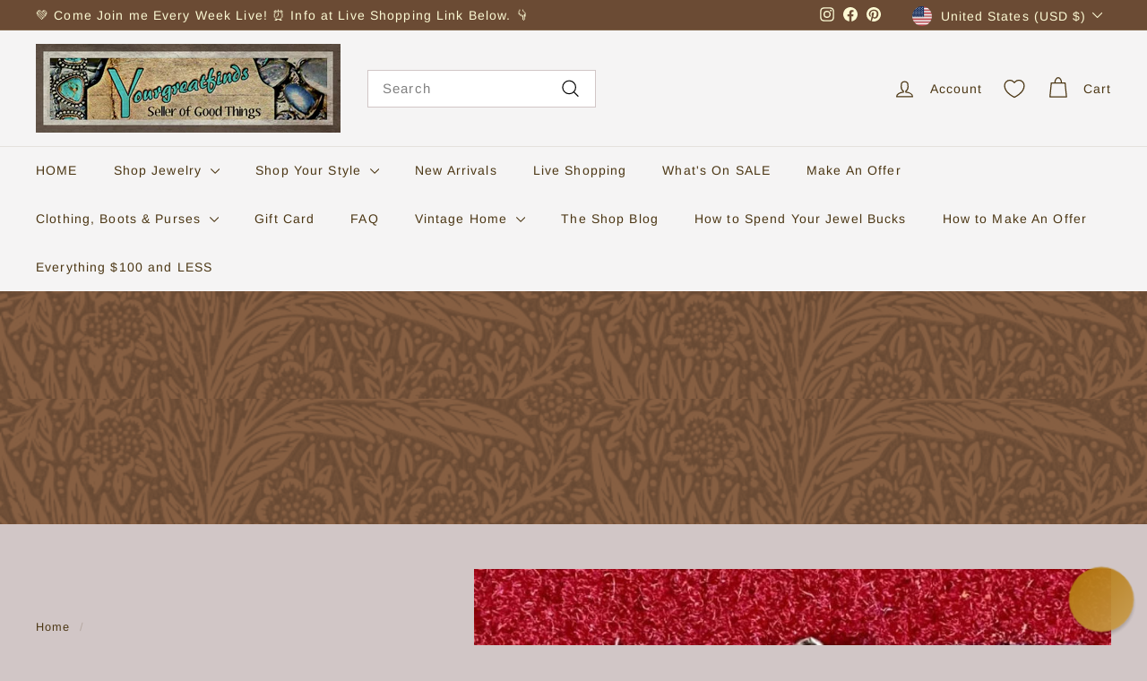

--- FILE ---
content_type: text/html; charset=utf-8
request_url: https://yourgreatfinds.net/products/sterling-silver-devotional-metal-pendant-s
body_size: 55544
content:
<!doctype html>
<html class="no-js" lang="en" dir="ltr">
<head>
  <meta charset="utf-8">
  <meta http-equiv="X-UA-Compatible" content="IE=edge,chrome=1">
  <meta name="viewport" content="width=device-width,initial-scale=1">
  <meta name="theme-color" content="#5e4636">
  <link rel="canonical" href="https://yourgreatfinds.net/products/sterling-silver-devotional-metal-pendant-s">
  <link rel="preconnect" href="https://fonts.shopifycdn.com" crossorigin>
  <link rel="dns-prefetch" href="https://ajax.googleapis.com">
  <link rel="dns-prefetch" href="https://maps.googleapis.com">
  <link rel="dns-prefetch" href="https://maps.gstatic.com"><link rel="shortcut icon" href="//yourgreatfinds.net/cdn/shop/files/favicon_5_24_32x32.jpg?v=1715052436" type="image/png" /><title>Sterling Silver Devotional Metal Four Way Cross Pendant
&ndash; Yourgreatfinds
</title>
<meta name="description" content="Large vintage sterling silver devotional metal pendant.It is a four way cross. It is 1 1/8&quot; in diameter. Weight: 6.5 grams. It has a nice warm original patina. No marks. Acid tested. Needs a jump ring.  Very tarnished. Casting is very deep and detailed."><meta property="og:site_name" content="Yourgreatfinds">
  <meta property="og:url" content="https://yourgreatfinds.net/products/sterling-silver-devotional-metal-pendant-s">
  <meta property="og:title" content="Sterling Silver Devotional Metal Four Way Cross Pendant">
  <meta property="og:type" content="product">
  <meta property="og:description" content="Large vintage sterling silver devotional metal pendant.It is a four way cross. It is 1 1/8&quot; in diameter. Weight: 6.5 grams. It has a nice warm original patina. No marks. Acid tested. Needs a jump ring.  Very tarnished. Casting is very deep and detailed."><meta property="og:image" content="http://yourgreatfinds.net/cdn/shop/files/sterling-silver-devotional-metal-four-way-cross-pendant-783.jpg?v=1763412308">
    <meta property="og:image:secure_url" content="https://yourgreatfinds.net/cdn/shop/files/sterling-silver-devotional-metal-four-way-cross-pendant-783.jpg?v=1763412308">
    <meta property="og:image:width" content="850">
    <meta property="og:image:height" content="850"><meta name="twitter:site" content="@">
  <meta name="twitter:card" content="summary_large_image">
  <meta name="twitter:title" content="Sterling Silver Devotional Metal Four Way Cross Pendant">
  <meta name="twitter:description" content="Large vintage sterling silver devotional metal pendant.It is a four way cross. It is 1 1/8&quot; in diameter. Weight: 6.5 grams. It has a nice warm original patina. No marks. Acid tested. Needs a jump ring.  Very tarnished. Casting is very deep and detailed.">
<link rel="stylesheet" href="//yourgreatfinds.net/cdn/shop/t/51/assets/country-flags.css" media="print" onload="this.media='all'"><style data-shopify>@font-face {
  font-family: Arimo;
  font-weight: 400;
  font-style: normal;
  font-display: swap;
  src: url("//yourgreatfinds.net/cdn/fonts/arimo/arimo_n4.a7efb558ca22d2002248bbe6f302a98edee38e35.woff2") format("woff2"),
       url("//yourgreatfinds.net/cdn/fonts/arimo/arimo_n4.0da809f7d1d5ede2a73be7094ac00741efdb6387.woff") format("woff");
}

  @font-face {
  font-family: Arimo;
  font-weight: 400;
  font-style: normal;
  font-display: swap;
  src: url("//yourgreatfinds.net/cdn/fonts/arimo/arimo_n4.a7efb558ca22d2002248bbe6f302a98edee38e35.woff2") format("woff2"),
       url("//yourgreatfinds.net/cdn/fonts/arimo/arimo_n4.0da809f7d1d5ede2a73be7094ac00741efdb6387.woff") format("woff");
}


  @font-face {
  font-family: Arimo;
  font-weight: 600;
  font-style: normal;
  font-display: swap;
  src: url("//yourgreatfinds.net/cdn/fonts/arimo/arimo_n6.9c18b0befd86597f319b7d7f925727d04c262b32.woff2") format("woff2"),
       url("//yourgreatfinds.net/cdn/fonts/arimo/arimo_n6.422bf6679b81a8bfb1b25d19299a53688390c2b9.woff") format("woff");
}

  @font-face {
  font-family: Arimo;
  font-weight: 400;
  font-style: italic;
  font-display: swap;
  src: url("//yourgreatfinds.net/cdn/fonts/arimo/arimo_i4.438ddb21a1b98c7230698d70dc1a21df235701b2.woff2") format("woff2"),
       url("//yourgreatfinds.net/cdn/fonts/arimo/arimo_i4.0e1908a0dc1ec32fabb5a03a0c9ee2083f82e3d7.woff") format("woff");
}

  @font-face {
  font-family: Arimo;
  font-weight: 600;
  font-style: italic;
  font-display: swap;
  src: url("//yourgreatfinds.net/cdn/fonts/arimo/arimo_i6.f0bf3dae51f72fa5b2cefdfe865a6fbb7701a14c.woff2") format("woff2"),
       url("//yourgreatfinds.net/cdn/fonts/arimo/arimo_i6.3489f579170784cd222ed21c14f1e8f1a3c0d044.woff") format("woff");
}

</style><link href="//yourgreatfinds.net/cdn/shop/t/51/assets/components.css?v=20878499905253615511715757855" rel="stylesheet" type="text/css" media="all" />
<style data-shopify>:root {
    --colorBody: #d1c6c6;
    --colorBodyAlpha05: rgba(209, 198, 198, 0.05);
    --colorBodyDim: #c6b8b8;

    --colorBorder: #d1c6c6;

    --colorBtnPrimary: #5e4636;
    --colorBtnPrimaryLight: #7e5e49;
    --colorBtnPrimaryDim: #4e3a2d;
    --colorBtnPrimaryText: #ffffff;

    --colorCartDot: #7c5336;
    --colorCartDotText: #fff9f4;

    --colorFooter: #845c40;
    --colorFooterBorder: #7c5336;
    --colorFooterText: #fcfbfa;

    --colorLink: #4b3613;

    --colorModalBg: rgba(38, 24, 24, 0.6);

    --colorNav: #f5f4f4;
    --colorNavSearch: #ffffff;
    --colorNavText: #4b3613;

    --colorPrice: #69522b;

    --colorSaleTag: #a67350;
    --colorSaleTagText: #f5f4f4;

    --colorScheme1Text: #fcfcfc;
    --colorScheme1Bg: #875f42;
    --colorScheme2Text: #19120e;
    --colorScheme2Bg: #fbebdd;
    --colorScheme3Text: #ffffff;
    --colorScheme3Bg: #7c5336;

    --colorTextBody: #4b3613;
    --colorTextBodyAlpha005: rgba(75, 54, 19, 0.05);
    --colorTextBodyAlpha008: rgba(75, 54, 19, 0.08);
    --colorTextSavings: #ae501c;

    --colorToolbar: #6b4b34;
    --colorToolbarText: #fcfad4;

    --urlIcoSelect: url(//yourgreatfinds.net/cdn/shop/t/51/assets/ico-select.svg);
    --urlSwirlSvg: url(//yourgreatfinds.net/cdn/shop/t/51/assets/swirl.svg);

    --header-padding-bottom: 0;

    --pageTopPadding: 35px;
    --pageNarrow: 700px;
    --pageWidthPadding: 40px;
    --gridGutter: 22px;
    --indexSectionPadding: 60px;
    --sectionHeaderBottom: 40px;
    --collapsibleIconWidth: 12px;

    --sizeChartMargin: 30px 0;
    --sizeChartIconMargin: 5px;

    --newsletterReminderPadding: 20px 30px 20px 25px;

    --textFrameMargin: 10px;

    /*Shop Pay Installments*/
    --color-body-text: #4b3613;
    --color-body: #d1c6c6;
    --color-bg: #d1c6c6;

    --typeHeaderPrimary: Arimo;
    --typeHeaderFallback: sans-serif;
    --typeHeaderSize: 30px;
    --typeHeaderWeight: 400;
    --typeHeaderLineHeight: 1.3;
    --typeHeaderSpacing: 0.0em;

    --typeBasePrimary:Arimo;
    --typeBaseFallback:sans-serif;
    --typeBaseSize: 15px;
    --typeBaseWeight: 400;
    --typeBaseSpacing: 0.075em;
    --typeBaseLineHeight: 1.6;

    --colorSmallImageBg: #ffffff;
    --colorSmallImageBgDark: #f7f7f7;
    --colorLargeImageBg: #261818;
    --colorLargeImageBgLight: #4f3232;

    --iconWeight: 3px;
    --iconLinecaps: round;

    
      --buttonRadius: 0;
      --btnPadding: 11px 20px;
    

    
      --roundness: 0;
    

    
      --gridThickness: 0;
    

    --productTileMargin: 9%;
    --collectionTileMargin: 20%;

    --swatchSize: 30px;
  }

  @media screen and (max-width: 768px) {
    :root {
      --pageTopPadding: 15px;
      --pageNarrow: 330px;
      --pageWidthPadding: 17px;
      --gridGutter: 16px;
      --indexSectionPadding: 40px;
      --sectionHeaderBottom: 25px;
      --collapsibleIconWidth: 10px;
      --textFrameMargin: 7px;
      --typeBaseSize: 13px;

      
        --roundness: 0;
        --btnPadding: 9px 17px;
      
    }
  }</style><link href="//yourgreatfinds.net/cdn/shop/t/51/assets/overrides.css?v=25340478367676977291715757908" rel="stylesheet" type="text/css" media="all" />
<style data-shopify>:root {
    --productGridPadding: 10px;
    --inputButtonGap: 8px;
  }</style><script async crossorigin fetchpriority="high" src="/cdn/shopifycloud/importmap-polyfill/es-modules-shim.2.4.0.js"></script>
<script>
    document.documentElement.className = document.documentElement.className.replace('no-js', 'js');

    window.theme = window.theme || {};
    theme.routes = {
      home: "/",
      collections: "/collections",
      cart: "/cart.js",
      cartPage: "/cart",
      cartAdd: "/cart/add.js",
      cartChange: "/cart/change.js",
      search: "/search",
      predictiveSearch: "/search/suggest"
    };

    theme.strings = {
      soldOut: "Sold Out",
      unavailable: "Unavailable",
      inStockLabel: "In stock, ready to ship",
      oneStockLabel: "Low stock - [count] item left",
      otherStockLabel: "Low stock - [count] items left",
      willNotShipUntil: "Ready to ship [date]",
      willBeInStockAfter: "Back in stock [date]",
      waitingForStock: "Backordered, shipping soon",
      savePrice: "Save [saved_amount]",
      cartEmpty: "Your cart is currently empty.",
      cartTermsConfirmation: "You must agree with the terms and conditions of sales to check out",
      searchCollections: "Collections",
      searchPages: "Pages",
      searchArticles: "Articles",
      maxQuantity: "You can only have [quantity] of [title] in your cart."
    };
    theme.settings = {
      cartType: "dropdown",
      isCustomerTemplate: false,
      moneyFormat: "$ {{amount}}",
      saveType: "dollar",
      productImageSize: "square",
      productImageCover: false,
      predictiveSearch: true,
      predictiveSearchType: null,
      superScriptSetting: false,
      superScriptPrice: false,
      quickView: true,
      quickAdd: true,
      themeName: 'Gem',
      themeVersion: "2.0.1"
    };
  </script><script type="importmap">
{
  "imports": {
    "@archetype-themes/scripts/config": "//yourgreatfinds.net/cdn/shop/t/51/assets/config.js?v=15099800528938078371715757856",
    "@archetype-themes/scripts/helpers/a11y": "//yourgreatfinds.net/cdn/shop/t/51/assets/a11y.js?v=114228441666679744341715757850",
    "@archetype-themes/scripts/helpers/ajax-renderer": "//yourgreatfinds.net/cdn/shop/t/51/assets/ajax-renderer.js?v=167707973626936292861715757850",
    "@archetype-themes/scripts/helpers/currency": "//yourgreatfinds.net/cdn/shop/t/51/assets/currency.js?v=14275331480271113601715757857",
    "@archetype-themes/scripts/helpers/delegate": "//yourgreatfinds.net/cdn/shop/t/51/assets/delegate.js?v=150733600779017316001715757858",
    "@archetype-themes/scripts/helpers/images": "//yourgreatfinds.net/cdn/shop/t/51/assets/images.js?v=154579799771787317231715757901",
    "@archetype-themes/scripts/helpers/init-globals": "//yourgreatfinds.net/cdn/shop/t/51/assets/init-globals.js?v=104437916016331824681715757902",
    "@archetype-themes/scripts/helpers/init-observer": "//yourgreatfinds.net/cdn/shop/t/51/assets/init-observer.js?v=151712110650051136771715757902",
    "@archetype-themes/scripts/helpers/library-loader": "//yourgreatfinds.net/cdn/shop/t/51/assets/library-loader.js?v=109812686109916403541715757903",
    "@archetype-themes/scripts/helpers/rte": "//yourgreatfinds.net/cdn/shop/t/51/assets/rte.js?v=124638893503654398791715757917",
    "@archetype-themes/scripts/helpers/sections": "//yourgreatfinds.net/cdn/shop/t/51/assets/sections.js?v=116270901756441952371715757929",
    "@archetype-themes/scripts/helpers/size-drawer": "//yourgreatfinds.net/cdn/shop/t/51/assets/size-drawer.js?v=16908746908081919891715757930",
    "@archetype-themes/scripts/helpers/utils": "//yourgreatfinds.net/cdn/shop/t/51/assets/utils.js?v=183768819557536265621715757933",
    "@archetype-themes/scripts/helpers/variants": "//yourgreatfinds.net/cdn/shop/t/51/assets/variants.js?v=3033049893411379561715757934",
    "@archetype-themes/scripts/helpers/vimeo": "//yourgreatfinds.net/cdn/shop/t/51/assets/vimeo.js?v=49611722598385318221715757935",
    "@archetype-themes/scripts/helpers/youtube": "//yourgreatfinds.net/cdn/shop/t/51/assets/youtube.js?v=68009855279585667491715757937",
    "@archetype-themes/scripts/modules/animation-observer": "//yourgreatfinds.net/cdn/shop/t/51/assets/animation-observer.js?v=110233317842681188241715757851",
    "@archetype-themes/scripts/modules/cart-api": "//yourgreatfinds.net/cdn/shop/t/51/assets/cart-api.js?v=177228419985507265221715757852",
    "@archetype-themes/scripts/modules/cart-drawer": "//yourgreatfinds.net/cdn/shop/t/51/assets/cart-drawer.js?v=127359067068143228651715757852",
    "@archetype-themes/scripts/modules/cart-form": "//yourgreatfinds.net/cdn/shop/t/51/assets/cart-form.js?v=21395295676605418851715757853",
    "@archetype-themes/scripts/modules/collapsibles": "//yourgreatfinds.net/cdn/shop/t/51/assets/collapsibles.js?v=125222459924536763791715757854",
    "@archetype-themes/scripts/modules/collection-sidebar": "//yourgreatfinds.net/cdn/shop/t/51/assets/collection-sidebar.js?v=102654819825539199081715757854",
    "@archetype-themes/scripts/modules/collection-template": "//yourgreatfinds.net/cdn/shop/t/51/assets/collection-template.js?v=138454779407648820021715757854",
    "@archetype-themes/scripts/modules/disclosure": "//yourgreatfinds.net/cdn/shop/t/51/assets/disclosure.js?v=24495297545550370831715757859",
    "@archetype-themes/scripts/modules/drawers": "//yourgreatfinds.net/cdn/shop/t/51/assets/drawers.js?v=90797109483806998381715757859",
    "@archetype-themes/scripts/modules/header-nav": "//yourgreatfinds.net/cdn/shop/t/51/assets/header-nav.js?v=178994820446749408801715757861",
    "@archetype-themes/scripts/modules/header-search": "//yourgreatfinds.net/cdn/shop/t/51/assets/header-search.js?v=96962303281191137591715757861",
    "@archetype-themes/scripts/modules/mobile-nav": "//yourgreatfinds.net/cdn/shop/t/51/assets/mobile-nav.js?v=65063705214388957511715757906",
    "@archetype-themes/scripts/modules/modal": "//yourgreatfinds.net/cdn/shop/t/51/assets/modal.js?v=45231143018390192411715757906",
    "@archetype-themes/scripts/modules/page-transitions": "//yourgreatfinds.net/cdn/shop/t/51/assets/page-transitions.js?v=72265230091955981801715757908",
    "@archetype-themes/scripts/modules/parallax": "//yourgreatfinds.net/cdn/shop/t/51/assets/parallax.js?v=20658553194097617601715757909",
    "@archetype-themes/scripts/modules/photoswipe": "//yourgreatfinds.net/cdn/shop/t/51/assets/photoswipe.js?v=133149125523312087301715757910",
    "@archetype-themes/scripts/modules/product": "//yourgreatfinds.net/cdn/shop/t/51/assets/product.js?v=136753110466918263191715757915",
    "@archetype-themes/scripts/modules/product-ajax-form": "//yourgreatfinds.net/cdn/shop/t/51/assets/product-ajax-form.js?v=162946062715521630471715757912",
    "@archetype-themes/scripts/modules/product-media": "//yourgreatfinds.net/cdn/shop/t/51/assets/product-media.js?v=7149764575920620621715757914",
    "@archetype-themes/scripts/modules/product-recommendations": "//yourgreatfinds.net/cdn/shop/t/51/assets/product-recommendations.js?v=3952864652872298261715757914",
    "@archetype-themes/scripts/modules/quantity-selectors": "//yourgreatfinds.net/cdn/shop/t/51/assets/quantity-selectors.js?v=180817540312099548121715757915",
    "@archetype-themes/scripts/modules/slideshow": "//yourgreatfinds.net/cdn/shop/t/51/assets/slideshow.js?v=176367255318002349761715757930",
    "@archetype-themes/scripts/modules/swatches": "//yourgreatfinds.net/cdn/shop/t/51/assets/swatches.js?v=103882278052475410121715757931",
    "@archetype-themes/scripts/modules/tool-tip": "//yourgreatfinds.net/cdn/shop/t/51/assets/tool-tip.js?v=15091627716861754341715757933",
    "@archetype-themes/scripts/modules/tool-tip-trigger": "//yourgreatfinds.net/cdn/shop/t/51/assets/tool-tip-trigger.js?v=34194649362372648151715757932",
    "@archetype-themes/scripts/modules/variant-availability": "//yourgreatfinds.net/cdn/shop/t/51/assets/variant-availability.js?v=106313593704684021601715757933",
    "@archetype-themes/scripts/modules/video-modal": "//yourgreatfinds.net/cdn/shop/t/51/assets/video-modal.js?v=5964877832267866681715757934",
    "@archetype-themes/scripts/modules/video-section": "//yourgreatfinds.net/cdn/shop/t/51/assets/video-section.js?v=38415978955926866351715757935",
    "@archetype-themes/scripts/vendors/animape": "//yourgreatfinds.net/cdn/shop/t/51/assets/animape.js?v=178659162638868078291715757850",
    "@archetype-themes/scripts/vendors/flickity": "//yourgreatfinds.net/cdn/shop/t/51/assets/flickity.js?v=48539322729379456441715757860",
    "@archetype-themes/scripts/vendors/flickity-fade": "//yourgreatfinds.net/cdn/shop/t/51/assets/flickity-fade.js?v=70708211373116380081715757860",
    "@archetype-themes/scripts/vendors/photoswipe-ui-default.min": "//yourgreatfinds.net/cdn/shop/t/51/assets/photoswipe-ui-default.min.js?v=52395271779278780601715757910",
    "@archetype-themes/scripts/vendors/photoswipe.min": "//yourgreatfinds.net/cdn/shop/t/51/assets/photoswipe.min.js?v=96706414436924913981715757911",
    "components/announcement-bar": "//yourgreatfinds.net/cdn/shop/t/51/assets/announcement-bar.js?v=30886685393339443611715757851",
    "components/gift-card-recipient-form": "//yourgreatfinds.net/cdn/shop/t/51/assets/gift-card-recipient-form.js?v=16415920452423038151715757861",
    "components/icon": "//yourgreatfinds.net/cdn/shop/t/51/assets/icon.js?v=169990152970447228441715757900",
    "components/image-element": "//yourgreatfinds.net/cdn/shop/t/51/assets/image-element.js?v=67904638915550080461715757901",
    "components/lightbox": "//yourgreatfinds.net/cdn/shop/t/51/assets/lightbox.js?v=177529825473141699571715757904",
    "components/newsletter-reminder": "//yourgreatfinds.net/cdn/shop/t/51/assets/newsletter-reminder.js?v=158689173741753302301715757907",
    "components/predictive-search": "//yourgreatfinds.net/cdn/shop/t/51/assets/predictive-search.js?v=106402303971169922441715757912",
    "components/price-range": "//yourgreatfinds.net/cdn/shop/t/51/assets/price-range.js?v=181072884619090886471715757912",
    "components/product-complementary": "//yourgreatfinds.net/cdn/shop/t/51/assets/product-complementary.js?v=115010611336991946551715757913",
    "components/product-grid-item": "//yourgreatfinds.net/cdn/shop/t/51/assets/product-grid-item.js?v=52854375093933269701715757913",
    "components/product-images": "//yourgreatfinds.net/cdn/shop/t/51/assets/product-images.js?v=165385719376091763651715757914",
    "components/quick-add": "//yourgreatfinds.net/cdn/shop/t/51/assets/quick-add.js?v=81927692390222238661715757916",
    "components/quick-shop": "//yourgreatfinds.net/cdn/shop/t/51/assets/quick-shop.js?v=95554821765998877021715757916",
    "components/section-advanced-accordion": "//yourgreatfinds.net/cdn/shop/t/51/assets/section-advanced-accordion.js?v=29351542160259749761715757917",
    "components/section-age-verification-popup": "//yourgreatfinds.net/cdn/shop/t/51/assets/section-age-verification-popup.js?v=570856957843724541715757918",
    "components/section-background-image-text": "//yourgreatfinds.net/cdn/shop/t/51/assets/section-background-image-text.js?v=134193327559148673711715757918",
    "components/section-collection-header": "//yourgreatfinds.net/cdn/shop/t/51/assets/section-collection-header.js?v=62104955657552942271715757919",
    "components/section-countdown": "//yourgreatfinds.net/cdn/shop/t/51/assets/section-countdown.js?v=124122001777650735791715757919",
    "components/section-featured-collection": "//yourgreatfinds.net/cdn/shop/t/51/assets/section-featured-collection.js?v=70396313371272205741715757919",
    "components/section-footer": "//yourgreatfinds.net/cdn/shop/t/51/assets/section-footer.js?v=143843864055408484941715757920",
    "components/section-header": "//yourgreatfinds.net/cdn/shop/t/51/assets/section-header.js?v=31084278283088437681715757920",
    "components/section-hero-video": "//yourgreatfinds.net/cdn/shop/t/51/assets/section-hero-video.js?v=138616389493027501011715757921",
    "components/section-hotspots": "//yourgreatfinds.net/cdn/shop/t/51/assets/section-hotspots.js?v=118949170610172005021715757921",
    "components/section-image-compare": "//yourgreatfinds.net/cdn/shop/t/51/assets/section-image-compare.js?v=25526173009852246331715757922",
    "components/section-main-cart": "//yourgreatfinds.net/cdn/shop/t/51/assets/section-main-cart.js?v=102282689976117535291715757922",
    "components/section-main-collection": "//yourgreatfinds.net/cdn/shop/t/51/assets/section-main-collection.js?v=178808321021703902081715757922",
    "components/section-main-product": "//yourgreatfinds.net/cdn/shop/t/51/assets/section-main-product.js?v=48829736225712131391715757923",
    "components/section-main-search": "//yourgreatfinds.net/cdn/shop/t/51/assets/section-main-search.js?v=91363574603513782361715757923",
    "components/section-map": "//yourgreatfinds.net/cdn/shop/t/51/assets/section-map.js?v=62409255708494077951715757924",
    "components/section-media-text": "//yourgreatfinds.net/cdn/shop/t/51/assets/section-media-text.js?v=82647628925002924311715757924",
    "components/section-more-products-vendor": "//yourgreatfinds.net/cdn/shop/t/51/assets/section-more-products-vendor.js?v=156950098812764376531715757924",
    "components/section-newsletter-popup": "//yourgreatfinds.net/cdn/shop/t/51/assets/section-newsletter-popup.js?v=170953806956104469461715757925",
    "components/section-password-header": "//yourgreatfinds.net/cdn/shop/t/51/assets/section-password-header.js?v=152732804639088855281715757925",
    "components/section-product-recommendations": "//yourgreatfinds.net/cdn/shop/t/51/assets/section-product-recommendations.js?v=68463675784327451211715757926",
    "components/section-promo-grid": "//yourgreatfinds.net/cdn/shop/t/51/assets/section-promo-grid.js?v=111576400653284386401715757926",
    "components/section-recently-viewed": "//yourgreatfinds.net/cdn/shop/t/51/assets/section-recently-viewed.js?v=98926481457392478881715757926",
    "components/section-slideshow": "//yourgreatfinds.net/cdn/shop/t/51/assets/section-slideshow.js?v=78404926763425096301715757928",
    "components/section-slideshow-image": "//yourgreatfinds.net/cdn/shop/t/51/assets/section-slideshow-image.js?v=78404926763425096301715757927",
    "components/section-slideshow-split": "//yourgreatfinds.net/cdn/shop/t/51/assets/section-slideshow-split.js?v=78404926763425096301715757927",
    "components/section-store-availability": "//yourgreatfinds.net/cdn/shop/t/51/assets/section-store-availability.js?v=13634955709283234651715757928",
    "components/section-testimonials": "//yourgreatfinds.net/cdn/shop/t/51/assets/section-testimonials.js?v=135504612583298795321715757928",
    "components/section-toolbar": "//yourgreatfinds.net/cdn/shop/t/51/assets/section-toolbar.js?v=40810883655964320851715757929",
    "js-cookie": "//yourgreatfinds.net/cdn/shop/t/51/assets/js.cookie.mjs?v=38015963105781969301715757903",
    "nouislider": "//yourgreatfinds.net/cdn/shop/t/51/assets/nouislider.js?v=100438778919154896961715757908"
  }
}
</script><script>
  if (!(HTMLScriptElement.supports && HTMLScriptElement.supports('importmap'))) {
    const el = document.createElement('script');
    el.async = true;
    el.src = "//yourgreatfinds.net/cdn/shop/t/51/assets/es-module-shims.min.js?v=63404930985865369141715757859";
    document.head.appendChild(el);
  }
</script>
<script type="module" src="//yourgreatfinds.net/cdn/shop/t/51/assets/is-land.min.js?v=174197206692620727541715757903"></script>


<script type="module">
  try {
    const importMap = document.querySelector('script[type="importmap"]');
    const importMapJson = JSON.parse(importMap.textContent);
    const importMapModules = Object.values(importMapJson.imports);
    for (let i = 0; i < importMapModules.length; i++) {
      const link = document.createElement('link');
      link.rel = 'modulepreload';
      link.href = importMapModules[i];
      document.head.appendChild(link);
    }
  } catch (e) {
    console.error(e);
  }
</script>
<script>window.performance && window.performance.mark && window.performance.mark('shopify.content_for_header.start');</script><meta name="google-site-verification" content="QmY-UtUtSDVbORGkXtbJpUrhc17kLFscxvzLXHuhlLM">
<meta id="shopify-digital-wallet" name="shopify-digital-wallet" content="/3596257/digital_wallets/dialog">
<meta name="shopify-checkout-api-token" content="adba85ed81a063b9081324a894212bba">
<link rel="alternate" type="application/json+oembed" href="https://yourgreatfinds.net/products/sterling-silver-devotional-metal-pendant-s.oembed">
<script async="async" src="/checkouts/internal/preloads.js?locale=en-US"></script>
<link rel="preconnect" href="https://shop.app" crossorigin="anonymous">
<script async="async" src="https://shop.app/checkouts/internal/preloads.js?locale=en-US&shop_id=3596257" crossorigin="anonymous"></script>
<script id="apple-pay-shop-capabilities" type="application/json">{"shopId":3596257,"countryCode":"US","currencyCode":"USD","merchantCapabilities":["supports3DS"],"merchantId":"gid:\/\/shopify\/Shop\/3596257","merchantName":"Yourgreatfinds","requiredBillingContactFields":["postalAddress","email"],"requiredShippingContactFields":["postalAddress","email"],"shippingType":"shipping","supportedNetworks":["visa","masterCard","amex","discover","elo","jcb"],"total":{"type":"pending","label":"Yourgreatfinds","amount":"1.00"},"shopifyPaymentsEnabled":true,"supportsSubscriptions":true}</script>
<script id="shopify-features" type="application/json">{"accessToken":"adba85ed81a063b9081324a894212bba","betas":["rich-media-storefront-analytics"],"domain":"yourgreatfinds.net","predictiveSearch":true,"shopId":3596257,"locale":"en"}</script>
<script>var Shopify = Shopify || {};
Shopify.shop = "yourgreatfinds.myshopify.com";
Shopify.locale = "en";
Shopify.currency = {"active":"USD","rate":"1.0"};
Shopify.country = "US";
Shopify.theme = {"name":"Gem - AT test","id":142400487674,"schema_name":"Gem","schema_version":"2.0.1","theme_store_id":2222,"role":"main"};
Shopify.theme.handle = "null";
Shopify.theme.style = {"id":null,"handle":null};
Shopify.cdnHost = "yourgreatfinds.net/cdn";
Shopify.routes = Shopify.routes || {};
Shopify.routes.root = "/";</script>
<script type="module">!function(o){(o.Shopify=o.Shopify||{}).modules=!0}(window);</script>
<script>!function(o){function n(){var o=[];function n(){o.push(Array.prototype.slice.apply(arguments))}return n.q=o,n}var t=o.Shopify=o.Shopify||{};t.loadFeatures=n(),t.autoloadFeatures=n()}(window);</script>
<script>
  window.ShopifyPay = window.ShopifyPay || {};
  window.ShopifyPay.apiHost = "shop.app\/pay";
  window.ShopifyPay.redirectState = null;
</script>
<script id="shop-js-analytics" type="application/json">{"pageType":"product"}</script>
<script defer="defer" async type="module" src="//yourgreatfinds.net/cdn/shopifycloud/shop-js/modules/v2/client.init-shop-cart-sync_BN7fPSNr.en.esm.js"></script>
<script defer="defer" async type="module" src="//yourgreatfinds.net/cdn/shopifycloud/shop-js/modules/v2/chunk.common_Cbph3Kss.esm.js"></script>
<script defer="defer" async type="module" src="//yourgreatfinds.net/cdn/shopifycloud/shop-js/modules/v2/chunk.modal_DKumMAJ1.esm.js"></script>
<script type="module">
  await import("//yourgreatfinds.net/cdn/shopifycloud/shop-js/modules/v2/client.init-shop-cart-sync_BN7fPSNr.en.esm.js");
await import("//yourgreatfinds.net/cdn/shopifycloud/shop-js/modules/v2/chunk.common_Cbph3Kss.esm.js");
await import("//yourgreatfinds.net/cdn/shopifycloud/shop-js/modules/v2/chunk.modal_DKumMAJ1.esm.js");

  window.Shopify.SignInWithShop?.initShopCartSync?.({"fedCMEnabled":true,"windoidEnabled":true});

</script>
<script defer="defer" async type="module" src="//yourgreatfinds.net/cdn/shopifycloud/shop-js/modules/v2/client.payment-terms_BxzfvcZJ.en.esm.js"></script>
<script defer="defer" async type="module" src="//yourgreatfinds.net/cdn/shopifycloud/shop-js/modules/v2/chunk.common_Cbph3Kss.esm.js"></script>
<script defer="defer" async type="module" src="//yourgreatfinds.net/cdn/shopifycloud/shop-js/modules/v2/chunk.modal_DKumMAJ1.esm.js"></script>
<script type="module">
  await import("//yourgreatfinds.net/cdn/shopifycloud/shop-js/modules/v2/client.payment-terms_BxzfvcZJ.en.esm.js");
await import("//yourgreatfinds.net/cdn/shopifycloud/shop-js/modules/v2/chunk.common_Cbph3Kss.esm.js");
await import("//yourgreatfinds.net/cdn/shopifycloud/shop-js/modules/v2/chunk.modal_DKumMAJ1.esm.js");

  
</script>
<script>
  window.Shopify = window.Shopify || {};
  if (!window.Shopify.featureAssets) window.Shopify.featureAssets = {};
  window.Shopify.featureAssets['shop-js'] = {"shop-cart-sync":["modules/v2/client.shop-cart-sync_CJVUk8Jm.en.esm.js","modules/v2/chunk.common_Cbph3Kss.esm.js","modules/v2/chunk.modal_DKumMAJ1.esm.js"],"init-fed-cm":["modules/v2/client.init-fed-cm_7Fvt41F4.en.esm.js","modules/v2/chunk.common_Cbph3Kss.esm.js","modules/v2/chunk.modal_DKumMAJ1.esm.js"],"init-shop-email-lookup-coordinator":["modules/v2/client.init-shop-email-lookup-coordinator_Cc088_bR.en.esm.js","modules/v2/chunk.common_Cbph3Kss.esm.js","modules/v2/chunk.modal_DKumMAJ1.esm.js"],"init-windoid":["modules/v2/client.init-windoid_hPopwJRj.en.esm.js","modules/v2/chunk.common_Cbph3Kss.esm.js","modules/v2/chunk.modal_DKumMAJ1.esm.js"],"shop-button":["modules/v2/client.shop-button_B0jaPSNF.en.esm.js","modules/v2/chunk.common_Cbph3Kss.esm.js","modules/v2/chunk.modal_DKumMAJ1.esm.js"],"shop-cash-offers":["modules/v2/client.shop-cash-offers_DPIskqss.en.esm.js","modules/v2/chunk.common_Cbph3Kss.esm.js","modules/v2/chunk.modal_DKumMAJ1.esm.js"],"shop-toast-manager":["modules/v2/client.shop-toast-manager_CK7RT69O.en.esm.js","modules/v2/chunk.common_Cbph3Kss.esm.js","modules/v2/chunk.modal_DKumMAJ1.esm.js"],"init-shop-cart-sync":["modules/v2/client.init-shop-cart-sync_BN7fPSNr.en.esm.js","modules/v2/chunk.common_Cbph3Kss.esm.js","modules/v2/chunk.modal_DKumMAJ1.esm.js"],"init-customer-accounts-sign-up":["modules/v2/client.init-customer-accounts-sign-up_CfPf4CXf.en.esm.js","modules/v2/client.shop-login-button_DeIztwXF.en.esm.js","modules/v2/chunk.common_Cbph3Kss.esm.js","modules/v2/chunk.modal_DKumMAJ1.esm.js"],"pay-button":["modules/v2/client.pay-button_CgIwFSYN.en.esm.js","modules/v2/chunk.common_Cbph3Kss.esm.js","modules/v2/chunk.modal_DKumMAJ1.esm.js"],"init-customer-accounts":["modules/v2/client.init-customer-accounts_DQ3x16JI.en.esm.js","modules/v2/client.shop-login-button_DeIztwXF.en.esm.js","modules/v2/chunk.common_Cbph3Kss.esm.js","modules/v2/chunk.modal_DKumMAJ1.esm.js"],"avatar":["modules/v2/client.avatar_BTnouDA3.en.esm.js"],"init-shop-for-new-customer-accounts":["modules/v2/client.init-shop-for-new-customer-accounts_CsZy_esa.en.esm.js","modules/v2/client.shop-login-button_DeIztwXF.en.esm.js","modules/v2/chunk.common_Cbph3Kss.esm.js","modules/v2/chunk.modal_DKumMAJ1.esm.js"],"shop-follow-button":["modules/v2/client.shop-follow-button_BRMJjgGd.en.esm.js","modules/v2/chunk.common_Cbph3Kss.esm.js","modules/v2/chunk.modal_DKumMAJ1.esm.js"],"checkout-modal":["modules/v2/client.checkout-modal_B9Drz_yf.en.esm.js","modules/v2/chunk.common_Cbph3Kss.esm.js","modules/v2/chunk.modal_DKumMAJ1.esm.js"],"shop-login-button":["modules/v2/client.shop-login-button_DeIztwXF.en.esm.js","modules/v2/chunk.common_Cbph3Kss.esm.js","modules/v2/chunk.modal_DKumMAJ1.esm.js"],"lead-capture":["modules/v2/client.lead-capture_DXYzFM3R.en.esm.js","modules/v2/chunk.common_Cbph3Kss.esm.js","modules/v2/chunk.modal_DKumMAJ1.esm.js"],"shop-login":["modules/v2/client.shop-login_CA5pJqmO.en.esm.js","modules/v2/chunk.common_Cbph3Kss.esm.js","modules/v2/chunk.modal_DKumMAJ1.esm.js"],"payment-terms":["modules/v2/client.payment-terms_BxzfvcZJ.en.esm.js","modules/v2/chunk.common_Cbph3Kss.esm.js","modules/v2/chunk.modal_DKumMAJ1.esm.js"]};
</script>
<script>(function() {
  var isLoaded = false;
  function asyncLoad() {
    if (isLoaded) return;
    isLoaded = true;
    var urls = ["https:\/\/cloudsearch-1f874.kxcdn.com\/shopify.js?srp=\/a\/search\u0026shop=yourgreatfinds.myshopify.com","\/\/cdn.shopify.com\/proxy\/80cec5bcb0c793e3fb67f0ab87ae49fcaa7223a77339032e3e616788b98efa7e\/bingshoppingtool-t2app-prod.trafficmanager.net\/uet\/tracking_script?shop=yourgreatfinds.myshopify.com\u0026sp-cache-control=cHVibGljLCBtYXgtYWdlPTkwMA","https:\/\/assets1.adroll.com\/shopify\/latest\/j\/shopify_rolling_bootstrap_v2.js?adroll_adv_id=E6EL2P67SZDGHCYZA647L2\u0026adroll_pix_id=PDQE7XOF4FFJTFZJLCET6R\u0026shop=yourgreatfinds.myshopify.com","https:\/\/webhooks.sonshaw.com\/js\/disable-click-image.js?shop=yourgreatfinds.myshopify.com","https:\/\/sdk.postscript.io\/sdk-script-loader.bundle.js?shopId=3215\u0026shop=yourgreatfinds.myshopify.com","https:\/\/sdk.postscript.io\/sdk-script-loader.bundle.js?shopId=3215\u0026shop=yourgreatfinds.myshopify.com"];
    for (var i = 0; i < urls.length; i++) {
      var s = document.createElement('script');
      s.type = 'text/javascript';
      s.async = true;
      s.src = urls[i];
      var x = document.getElementsByTagName('script')[0];
      x.parentNode.insertBefore(s, x);
    }
  };
  if(window.attachEvent) {
    window.attachEvent('onload', asyncLoad);
  } else {
    window.addEventListener('load', asyncLoad, false);
  }
})();</script>
<script id="__st">var __st={"a":3596257,"offset":-28800,"reqid":"970e0196-8593-417c-b749-461b88274064-1769821885","pageurl":"yourgreatfinds.net\/products\/sterling-silver-devotional-metal-pendant-s","u":"1139b9830f62","p":"product","rtyp":"product","rid":6061650870432};</script>
<script>window.ShopifyPaypalV4VisibilityTracking = true;</script>
<script id="captcha-bootstrap">!function(){'use strict';const t='contact',e='account',n='new_comment',o=[[t,t],['blogs',n],['comments',n],[t,'customer']],c=[[e,'customer_login'],[e,'guest_login'],[e,'recover_customer_password'],[e,'create_customer']],r=t=>t.map((([t,e])=>`form[action*='/${t}']:not([data-nocaptcha='true']) input[name='form_type'][value='${e}']`)).join(','),a=t=>()=>t?[...document.querySelectorAll(t)].map((t=>t.form)):[];function s(){const t=[...o],e=r(t);return a(e)}const i='password',u='form_key',d=['recaptcha-v3-token','g-recaptcha-response','h-captcha-response',i],f=()=>{try{return window.sessionStorage}catch{return}},m='__shopify_v',_=t=>t.elements[u];function p(t,e,n=!1){try{const o=window.sessionStorage,c=JSON.parse(o.getItem(e)),{data:r}=function(t){const{data:e,action:n}=t;return t[m]||n?{data:e,action:n}:{data:t,action:n}}(c);for(const[e,n]of Object.entries(r))t.elements[e]&&(t.elements[e].value=n);n&&o.removeItem(e)}catch(o){console.error('form repopulation failed',{error:o})}}const l='form_type',E='cptcha';function T(t){t.dataset[E]=!0}const w=window,h=w.document,L='Shopify',v='ce_forms',y='captcha';let A=!1;((t,e)=>{const n=(g='f06e6c50-85a8-45c8-87d0-21a2b65856fe',I='https://cdn.shopify.com/shopifycloud/storefront-forms-hcaptcha/ce_storefront_forms_captcha_hcaptcha.v1.5.2.iife.js',D={infoText:'Protected by hCaptcha',privacyText:'Privacy',termsText:'Terms'},(t,e,n)=>{const o=w[L][v],c=o.bindForm;if(c)return c(t,g,e,D).then(n);var r;o.q.push([[t,g,e,D],n]),r=I,A||(h.body.append(Object.assign(h.createElement('script'),{id:'captcha-provider',async:!0,src:r})),A=!0)});var g,I,D;w[L]=w[L]||{},w[L][v]=w[L][v]||{},w[L][v].q=[],w[L][y]=w[L][y]||{},w[L][y].protect=function(t,e){n(t,void 0,e),T(t)},Object.freeze(w[L][y]),function(t,e,n,w,h,L){const[v,y,A,g]=function(t,e,n){const i=e?o:[],u=t?c:[],d=[...i,...u],f=r(d),m=r(i),_=r(d.filter((([t,e])=>n.includes(e))));return[a(f),a(m),a(_),s()]}(w,h,L),I=t=>{const e=t.target;return e instanceof HTMLFormElement?e:e&&e.form},D=t=>v().includes(t);t.addEventListener('submit',(t=>{const e=I(t);if(!e)return;const n=D(e)&&!e.dataset.hcaptchaBound&&!e.dataset.recaptchaBound,o=_(e),c=g().includes(e)&&(!o||!o.value);(n||c)&&t.preventDefault(),c&&!n&&(function(t){try{if(!f())return;!function(t){const e=f();if(!e)return;const n=_(t);if(!n)return;const o=n.value;o&&e.removeItem(o)}(t);const e=Array.from(Array(32),(()=>Math.random().toString(36)[2])).join('');!function(t,e){_(t)||t.append(Object.assign(document.createElement('input'),{type:'hidden',name:u})),t.elements[u].value=e}(t,e),function(t,e){const n=f();if(!n)return;const o=[...t.querySelectorAll(`input[type='${i}']`)].map((({name:t})=>t)),c=[...d,...o],r={};for(const[a,s]of new FormData(t).entries())c.includes(a)||(r[a]=s);n.setItem(e,JSON.stringify({[m]:1,action:t.action,data:r}))}(t,e)}catch(e){console.error('failed to persist form',e)}}(e),e.submit())}));const S=(t,e)=>{t&&!t.dataset[E]&&(n(t,e.some((e=>e===t))),T(t))};for(const o of['focusin','change'])t.addEventListener(o,(t=>{const e=I(t);D(e)&&S(e,y())}));const B=e.get('form_key'),M=e.get(l),P=B&&M;t.addEventListener('DOMContentLoaded',(()=>{const t=y();if(P)for(const e of t)e.elements[l].value===M&&p(e,B);[...new Set([...A(),...v().filter((t=>'true'===t.dataset.shopifyCaptcha))])].forEach((e=>S(e,t)))}))}(h,new URLSearchParams(w.location.search),n,t,e,['guest_login'])})(!0,!0)}();</script>
<script integrity="sha256-4kQ18oKyAcykRKYeNunJcIwy7WH5gtpwJnB7kiuLZ1E=" data-source-attribution="shopify.loadfeatures" defer="defer" src="//yourgreatfinds.net/cdn/shopifycloud/storefront/assets/storefront/load_feature-a0a9edcb.js" crossorigin="anonymous"></script>
<script crossorigin="anonymous" defer="defer" src="//yourgreatfinds.net/cdn/shopifycloud/storefront/assets/shopify_pay/storefront-65b4c6d7.js?v=20250812"></script>
<script data-source-attribution="shopify.dynamic_checkout.dynamic.init">var Shopify=Shopify||{};Shopify.PaymentButton=Shopify.PaymentButton||{isStorefrontPortableWallets:!0,init:function(){window.Shopify.PaymentButton.init=function(){};var t=document.createElement("script");t.src="https://yourgreatfinds.net/cdn/shopifycloud/portable-wallets/latest/portable-wallets.en.js",t.type="module",document.head.appendChild(t)}};
</script>
<script data-source-attribution="shopify.dynamic_checkout.buyer_consent">
  function portableWalletsHideBuyerConsent(e){var t=document.getElementById("shopify-buyer-consent"),n=document.getElementById("shopify-subscription-policy-button");t&&n&&(t.classList.add("hidden"),t.setAttribute("aria-hidden","true"),n.removeEventListener("click",e))}function portableWalletsShowBuyerConsent(e){var t=document.getElementById("shopify-buyer-consent"),n=document.getElementById("shopify-subscription-policy-button");t&&n&&(t.classList.remove("hidden"),t.removeAttribute("aria-hidden"),n.addEventListener("click",e))}window.Shopify?.PaymentButton&&(window.Shopify.PaymentButton.hideBuyerConsent=portableWalletsHideBuyerConsent,window.Shopify.PaymentButton.showBuyerConsent=portableWalletsShowBuyerConsent);
</script>
<script>
  function portableWalletsCleanup(e){e&&e.src&&console.error("Failed to load portable wallets script "+e.src);var t=document.querySelectorAll("shopify-accelerated-checkout .shopify-payment-button__skeleton, shopify-accelerated-checkout-cart .wallet-cart-button__skeleton"),e=document.getElementById("shopify-buyer-consent");for(let e=0;e<t.length;e++)t[e].remove();e&&e.remove()}function portableWalletsNotLoadedAsModule(e){e instanceof ErrorEvent&&"string"==typeof e.message&&e.message.includes("import.meta")&&"string"==typeof e.filename&&e.filename.includes("portable-wallets")&&(window.removeEventListener("error",portableWalletsNotLoadedAsModule),window.Shopify.PaymentButton.failedToLoad=e,"loading"===document.readyState?document.addEventListener("DOMContentLoaded",window.Shopify.PaymentButton.init):window.Shopify.PaymentButton.init())}window.addEventListener("error",portableWalletsNotLoadedAsModule);
</script>

<script type="module" src="https://yourgreatfinds.net/cdn/shopifycloud/portable-wallets/latest/portable-wallets.en.js" onError="portableWalletsCleanup(this)" crossorigin="anonymous"></script>
<script nomodule>
  document.addEventListener("DOMContentLoaded", portableWalletsCleanup);
</script>

<link id="shopify-accelerated-checkout-styles" rel="stylesheet" media="screen" href="https://yourgreatfinds.net/cdn/shopifycloud/portable-wallets/latest/accelerated-checkout-backwards-compat.css" crossorigin="anonymous">
<style id="shopify-accelerated-checkout-cart">
        #shopify-buyer-consent {
  margin-top: 1em;
  display: inline-block;
  width: 100%;
}

#shopify-buyer-consent.hidden {
  display: none;
}

#shopify-subscription-policy-button {
  background: none;
  border: none;
  padding: 0;
  text-decoration: underline;
  font-size: inherit;
  cursor: pointer;
}

#shopify-subscription-policy-button::before {
  box-shadow: none;
}

      </style>

<script>window.performance && window.performance.mark && window.performance.mark('shopify.content_for_header.end');</script>

  <script src="//yourgreatfinds.net/cdn/shop/t/51/assets/theme.js?v=137655959012379599461715757932" defer="defer"></script>
<!-- BEGIN app block: shopify://apps/klaviyo-email-marketing-sms/blocks/klaviyo-onsite-embed/2632fe16-c075-4321-a88b-50b567f42507 -->












  <script async src="https://static.klaviyo.com/onsite/js/n2R87i/klaviyo.js?company_id=n2R87i"></script>
  <script>!function(){if(!window.klaviyo){window._klOnsite=window._klOnsite||[];try{window.klaviyo=new Proxy({},{get:function(n,i){return"push"===i?function(){var n;(n=window._klOnsite).push.apply(n,arguments)}:function(){for(var n=arguments.length,o=new Array(n),w=0;w<n;w++)o[w]=arguments[w];var t="function"==typeof o[o.length-1]?o.pop():void 0,e=new Promise((function(n){window._klOnsite.push([i].concat(o,[function(i){t&&t(i),n(i)}]))}));return e}}})}catch(n){window.klaviyo=window.klaviyo||[],window.klaviyo.push=function(){var n;(n=window._klOnsite).push.apply(n,arguments)}}}}();</script>

  
    <script id="viewed_product">
      if (item == null) {
        var _learnq = _learnq || [];

        var MetafieldReviews = null
        var MetafieldYotpoRating = null
        var MetafieldYotpoCount = null
        var MetafieldLooxRating = null
        var MetafieldLooxCount = null
        var okendoProduct = null
        var okendoProductReviewCount = null
        var okendoProductReviewAverageValue = null
        try {
          // The following fields are used for Customer Hub recently viewed in order to add reviews.
          // This information is not part of __kla_viewed. Instead, it is part of __kla_viewed_reviewed_items
          MetafieldReviews = {};
          MetafieldYotpoRating = null
          MetafieldYotpoCount = null
          MetafieldLooxRating = null
          MetafieldLooxCount = null

          okendoProduct = null
          // If the okendo metafield is not legacy, it will error, which then requires the new json formatted data
          if (okendoProduct && 'error' in okendoProduct) {
            okendoProduct = null
          }
          okendoProductReviewCount = okendoProduct ? okendoProduct.reviewCount : null
          okendoProductReviewAverageValue = okendoProduct ? okendoProduct.reviewAverageValue : null
        } catch (error) {
          console.error('Error in Klaviyo onsite reviews tracking:', error);
        }

        var item = {
          Name: "Sterling Silver Devotional Metal Four Way Cross Pendant",
          ProductID: 6061650870432,
          Categories: ["Crosses","Crosses Saints and Sinners","Devotional","Everything under $100 !!","Jewelry Categories","Men","Necklaces \u0026 Pendants","pendants","Southwest Style"],
          ImageURL: "https://yourgreatfinds.net/cdn/shop/files/sterling-silver-devotional-metal-four-way-cross-pendant-783_grande.jpg?v=1763412308",
          URL: "https://yourgreatfinds.net/products/sterling-silver-devotional-metal-pendant-s",
          Brand: "Yourgreatfinds",
          Price: "$ 127.00",
          Value: "127.00",
          CompareAtPrice: "$ 0.00"
        };
        _learnq.push(['track', 'Viewed Product', item]);
        _learnq.push(['trackViewedItem', {
          Title: item.Name,
          ItemId: item.ProductID,
          Categories: item.Categories,
          ImageUrl: item.ImageURL,
          Url: item.URL,
          Metadata: {
            Brand: item.Brand,
            Price: item.Price,
            Value: item.Value,
            CompareAtPrice: item.CompareAtPrice
          },
          metafields:{
            reviews: MetafieldReviews,
            yotpo:{
              rating: MetafieldYotpoRating,
              count: MetafieldYotpoCount,
            },
            loox:{
              rating: MetafieldLooxRating,
              count: MetafieldLooxCount,
            },
            okendo: {
              rating: okendoProductReviewAverageValue,
              count: okendoProductReviewCount,
            }
          }
        }]);
      }
    </script>
  




  <script>
    window.klaviyoReviewsProductDesignMode = false
  </script>







<!-- END app block --><!-- BEGIN app block: shopify://apps/easy-watermarks/blocks/easy-disable-click/0c62e79b-5615-4040-ba75-b7d45945ad3f -->
<script type="text/javascript">var disableRightClick=window.navigator.userAgent;if(regex=RegExp("Chrome-Lighthouse","ig"),!1===regex.test(disableRightClick))if(disableRightClick.match(/mobi/i)){const e=document.createElement("style");e.type="text/css",e.innerHTML="img {-webkit-touch-callout: none;-webkit-user-select: none;-khtml-user-select: none;-moz-user-select: none;-ms-user-select: none;user-select: none;pointer-events: auto;}a > img, span > img {pointer-events: auto;}",document.head.appendChild(e),document.addEventListener("contextmenu",(function(e){"img"===(e.target||e.srcElement).tagName.toLowerCase()&&e.preventDefault()}))}else{document.addEventListener("contextmenu",(function(e){e.preventDefault()})),document.addEventListener("dragstart",(function(e){return!1})),document.addEventListener("mousedown",(function(e){"img"===(e.target||e.srcElement).tagName.toLowerCase()&&2==e.which&&e.preventDefault()})),document.addEventListener("contextmenu",(function(e){"img"===(e.target||e.srcElement).tagName.toLowerCase()&&e.preventDefault()}));const e=document.createElement("style");e.type="text/css",e.innerHTML="img {-webkit-user-drag: none;user-drag: none;}",document.head.appendChild(e);const t=function(){document.body.setAttribute("ondragstart","return false;"),document.body.setAttribute("ondrop","return false;")};"complete"==document.readyState?t():document.addEventListener("DOMContentLoaded",t);var down=[];document.addEventListener("keydown",(function(e){if(down[e.keyCode]=!0,down[123]||e.ctrlKey&&e.shiftKey&&73==e.keyCode||e.ctrlKey&&e.shiftKey&&67==e.keyCode||e.ctrlKey&&85==e.keyCode||e.ctrlKey&&74==e.keyCode||e.ctrlKey&&67==e.keyCode)return e.preventDefault(),!1;down[e.keyCode]=!1})),document.addEventListener("keyup",(function(e){if(down[e.keyCode]=!0,down[16]&&down[52]&&(e.ctrlKey||e.metaKey||e.shiftKey))return e.preventDefault(),!1;down[e.keyCode]=!1})),document.addEventListener("contextmenu",(function(e){(e.target||e.srcElement).style.backgroundImage&&e.preventDefault()}))}</script>



<!-- END app block --><!-- BEGIN app block: shopify://apps/seowill-redirects/blocks/brokenlink-404/cc7b1996-e567-42d0-8862-356092041863 -->
<script type="text/javascript">
    !function(t){var e={};function r(n){if(e[n])return e[n].exports;var o=e[n]={i:n,l:!1,exports:{}};return t[n].call(o.exports,o,o.exports,r),o.l=!0,o.exports}r.m=t,r.c=e,r.d=function(t,e,n){r.o(t,e)||Object.defineProperty(t,e,{enumerable:!0,get:n})},r.r=function(t){"undefined"!==typeof Symbol&&Symbol.toStringTag&&Object.defineProperty(t,Symbol.toStringTag,{value:"Module"}),Object.defineProperty(t,"__esModule",{value:!0})},r.t=function(t,e){if(1&e&&(t=r(t)),8&e)return t;if(4&e&&"object"===typeof t&&t&&t.__esModule)return t;var n=Object.create(null);if(r.r(n),Object.defineProperty(n,"default",{enumerable:!0,value:t}),2&e&&"string"!=typeof t)for(var o in t)r.d(n,o,function(e){return t[e]}.bind(null,o));return n},r.n=function(t){var e=t&&t.__esModule?function(){return t.default}:function(){return t};return r.d(e,"a",e),e},r.o=function(t,e){return Object.prototype.hasOwnProperty.call(t,e)},r.p="",r(r.s=11)}([function(t,e,r){"use strict";var n=r(2),o=Object.prototype.toString;function i(t){return"[object Array]"===o.call(t)}function a(t){return"undefined"===typeof t}function u(t){return null!==t&&"object"===typeof t}function s(t){return"[object Function]"===o.call(t)}function c(t,e){if(null!==t&&"undefined"!==typeof t)if("object"!==typeof t&&(t=[t]),i(t))for(var r=0,n=t.length;r<n;r++)e.call(null,t[r],r,t);else for(var o in t)Object.prototype.hasOwnProperty.call(t,o)&&e.call(null,t[o],o,t)}t.exports={isArray:i,isArrayBuffer:function(t){return"[object ArrayBuffer]"===o.call(t)},isBuffer:function(t){return null!==t&&!a(t)&&null!==t.constructor&&!a(t.constructor)&&"function"===typeof t.constructor.isBuffer&&t.constructor.isBuffer(t)},isFormData:function(t){return"undefined"!==typeof FormData&&t instanceof FormData},isArrayBufferView:function(t){return"undefined"!==typeof ArrayBuffer&&ArrayBuffer.isView?ArrayBuffer.isView(t):t&&t.buffer&&t.buffer instanceof ArrayBuffer},isString:function(t){return"string"===typeof t},isNumber:function(t){return"number"===typeof t},isObject:u,isUndefined:a,isDate:function(t){return"[object Date]"===o.call(t)},isFile:function(t){return"[object File]"===o.call(t)},isBlob:function(t){return"[object Blob]"===o.call(t)},isFunction:s,isStream:function(t){return u(t)&&s(t.pipe)},isURLSearchParams:function(t){return"undefined"!==typeof URLSearchParams&&t instanceof URLSearchParams},isStandardBrowserEnv:function(){return("undefined"===typeof navigator||"ReactNative"!==navigator.product&&"NativeScript"!==navigator.product&&"NS"!==navigator.product)&&("undefined"!==typeof window&&"undefined"!==typeof document)},forEach:c,merge:function t(){var e={};function r(r,n){"object"===typeof e[n]&&"object"===typeof r?e[n]=t(e[n],r):e[n]=r}for(var n=0,o=arguments.length;n<o;n++)c(arguments[n],r);return e},deepMerge:function t(){var e={};function r(r,n){"object"===typeof e[n]&&"object"===typeof r?e[n]=t(e[n],r):e[n]="object"===typeof r?t({},r):r}for(var n=0,o=arguments.length;n<o;n++)c(arguments[n],r);return e},extend:function(t,e,r){return c(e,(function(e,o){t[o]=r&&"function"===typeof e?n(e,r):e})),t},trim:function(t){return t.replace(/^\s*/,"").replace(/\s*$/,"")}}},function(t,e,r){t.exports=r(12)},function(t,e,r){"use strict";t.exports=function(t,e){return function(){for(var r=new Array(arguments.length),n=0;n<r.length;n++)r[n]=arguments[n];return t.apply(e,r)}}},function(t,e,r){"use strict";var n=r(0);function o(t){return encodeURIComponent(t).replace(/%40/gi,"@").replace(/%3A/gi,":").replace(/%24/g,"$").replace(/%2C/gi,",").replace(/%20/g,"+").replace(/%5B/gi,"[").replace(/%5D/gi,"]")}t.exports=function(t,e,r){if(!e)return t;var i;if(r)i=r(e);else if(n.isURLSearchParams(e))i=e.toString();else{var a=[];n.forEach(e,(function(t,e){null!==t&&"undefined"!==typeof t&&(n.isArray(t)?e+="[]":t=[t],n.forEach(t,(function(t){n.isDate(t)?t=t.toISOString():n.isObject(t)&&(t=JSON.stringify(t)),a.push(o(e)+"="+o(t))})))})),i=a.join("&")}if(i){var u=t.indexOf("#");-1!==u&&(t=t.slice(0,u)),t+=(-1===t.indexOf("?")?"?":"&")+i}return t}},function(t,e,r){"use strict";t.exports=function(t){return!(!t||!t.__CANCEL__)}},function(t,e,r){"use strict";(function(e){var n=r(0),o=r(19),i={"Content-Type":"application/x-www-form-urlencoded"};function a(t,e){!n.isUndefined(t)&&n.isUndefined(t["Content-Type"])&&(t["Content-Type"]=e)}var u={adapter:function(){var t;return("undefined"!==typeof XMLHttpRequest||"undefined"!==typeof e&&"[object process]"===Object.prototype.toString.call(e))&&(t=r(6)),t}(),transformRequest:[function(t,e){return o(e,"Accept"),o(e,"Content-Type"),n.isFormData(t)||n.isArrayBuffer(t)||n.isBuffer(t)||n.isStream(t)||n.isFile(t)||n.isBlob(t)?t:n.isArrayBufferView(t)?t.buffer:n.isURLSearchParams(t)?(a(e,"application/x-www-form-urlencoded;charset=utf-8"),t.toString()):n.isObject(t)?(a(e,"application/json;charset=utf-8"),JSON.stringify(t)):t}],transformResponse:[function(t){if("string"===typeof t)try{t=JSON.parse(t)}catch(e){}return t}],timeout:0,xsrfCookieName:"XSRF-TOKEN",xsrfHeaderName:"X-XSRF-TOKEN",maxContentLength:-1,validateStatus:function(t){return t>=200&&t<300},headers:{common:{Accept:"application/json, text/plain, */*"}}};n.forEach(["delete","get","head"],(function(t){u.headers[t]={}})),n.forEach(["post","put","patch"],(function(t){u.headers[t]=n.merge(i)})),t.exports=u}).call(this,r(18))},function(t,e,r){"use strict";var n=r(0),o=r(20),i=r(3),a=r(22),u=r(25),s=r(26),c=r(7);t.exports=function(t){return new Promise((function(e,f){var l=t.data,p=t.headers;n.isFormData(l)&&delete p["Content-Type"];var h=new XMLHttpRequest;if(t.auth){var d=t.auth.username||"",m=t.auth.password||"";p.Authorization="Basic "+btoa(d+":"+m)}var y=a(t.baseURL,t.url);if(h.open(t.method.toUpperCase(),i(y,t.params,t.paramsSerializer),!0),h.timeout=t.timeout,h.onreadystatechange=function(){if(h&&4===h.readyState&&(0!==h.status||h.responseURL&&0===h.responseURL.indexOf("file:"))){var r="getAllResponseHeaders"in h?u(h.getAllResponseHeaders()):null,n={data:t.responseType&&"text"!==t.responseType?h.response:h.responseText,status:h.status,statusText:h.statusText,headers:r,config:t,request:h};o(e,f,n),h=null}},h.onabort=function(){h&&(f(c("Request aborted",t,"ECONNABORTED",h)),h=null)},h.onerror=function(){f(c("Network Error",t,null,h)),h=null},h.ontimeout=function(){var e="timeout of "+t.timeout+"ms exceeded";t.timeoutErrorMessage&&(e=t.timeoutErrorMessage),f(c(e,t,"ECONNABORTED",h)),h=null},n.isStandardBrowserEnv()){var v=r(27),g=(t.withCredentials||s(y))&&t.xsrfCookieName?v.read(t.xsrfCookieName):void 0;g&&(p[t.xsrfHeaderName]=g)}if("setRequestHeader"in h&&n.forEach(p,(function(t,e){"undefined"===typeof l&&"content-type"===e.toLowerCase()?delete p[e]:h.setRequestHeader(e,t)})),n.isUndefined(t.withCredentials)||(h.withCredentials=!!t.withCredentials),t.responseType)try{h.responseType=t.responseType}catch(w){if("json"!==t.responseType)throw w}"function"===typeof t.onDownloadProgress&&h.addEventListener("progress",t.onDownloadProgress),"function"===typeof t.onUploadProgress&&h.upload&&h.upload.addEventListener("progress",t.onUploadProgress),t.cancelToken&&t.cancelToken.promise.then((function(t){h&&(h.abort(),f(t),h=null)})),void 0===l&&(l=null),h.send(l)}))}},function(t,e,r){"use strict";var n=r(21);t.exports=function(t,e,r,o,i){var a=new Error(t);return n(a,e,r,o,i)}},function(t,e,r){"use strict";var n=r(0);t.exports=function(t,e){e=e||{};var r={},o=["url","method","params","data"],i=["headers","auth","proxy"],a=["baseURL","url","transformRequest","transformResponse","paramsSerializer","timeout","withCredentials","adapter","responseType","xsrfCookieName","xsrfHeaderName","onUploadProgress","onDownloadProgress","maxContentLength","validateStatus","maxRedirects","httpAgent","httpsAgent","cancelToken","socketPath"];n.forEach(o,(function(t){"undefined"!==typeof e[t]&&(r[t]=e[t])})),n.forEach(i,(function(o){n.isObject(e[o])?r[o]=n.deepMerge(t[o],e[o]):"undefined"!==typeof e[o]?r[o]=e[o]:n.isObject(t[o])?r[o]=n.deepMerge(t[o]):"undefined"!==typeof t[o]&&(r[o]=t[o])})),n.forEach(a,(function(n){"undefined"!==typeof e[n]?r[n]=e[n]:"undefined"!==typeof t[n]&&(r[n]=t[n])}));var u=o.concat(i).concat(a),s=Object.keys(e).filter((function(t){return-1===u.indexOf(t)}));return n.forEach(s,(function(n){"undefined"!==typeof e[n]?r[n]=e[n]:"undefined"!==typeof t[n]&&(r[n]=t[n])})),r}},function(t,e,r){"use strict";function n(t){this.message=t}n.prototype.toString=function(){return"Cancel"+(this.message?": "+this.message:"")},n.prototype.__CANCEL__=!0,t.exports=n},function(t,e,r){t.exports=r(13)},function(t,e,r){t.exports=r(30)},function(t,e,r){var n=function(t){"use strict";var e=Object.prototype,r=e.hasOwnProperty,n="function"===typeof Symbol?Symbol:{},o=n.iterator||"@@iterator",i=n.asyncIterator||"@@asyncIterator",a=n.toStringTag||"@@toStringTag";function u(t,e,r){return Object.defineProperty(t,e,{value:r,enumerable:!0,configurable:!0,writable:!0}),t[e]}try{u({},"")}catch(S){u=function(t,e,r){return t[e]=r}}function s(t,e,r,n){var o=e&&e.prototype instanceof l?e:l,i=Object.create(o.prototype),a=new L(n||[]);return i._invoke=function(t,e,r){var n="suspendedStart";return function(o,i){if("executing"===n)throw new Error("Generator is already running");if("completed"===n){if("throw"===o)throw i;return j()}for(r.method=o,r.arg=i;;){var a=r.delegate;if(a){var u=x(a,r);if(u){if(u===f)continue;return u}}if("next"===r.method)r.sent=r._sent=r.arg;else if("throw"===r.method){if("suspendedStart"===n)throw n="completed",r.arg;r.dispatchException(r.arg)}else"return"===r.method&&r.abrupt("return",r.arg);n="executing";var s=c(t,e,r);if("normal"===s.type){if(n=r.done?"completed":"suspendedYield",s.arg===f)continue;return{value:s.arg,done:r.done}}"throw"===s.type&&(n="completed",r.method="throw",r.arg=s.arg)}}}(t,r,a),i}function c(t,e,r){try{return{type:"normal",arg:t.call(e,r)}}catch(S){return{type:"throw",arg:S}}}t.wrap=s;var f={};function l(){}function p(){}function h(){}var d={};d[o]=function(){return this};var m=Object.getPrototypeOf,y=m&&m(m(T([])));y&&y!==e&&r.call(y,o)&&(d=y);var v=h.prototype=l.prototype=Object.create(d);function g(t){["next","throw","return"].forEach((function(e){u(t,e,(function(t){return this._invoke(e,t)}))}))}function w(t,e){var n;this._invoke=function(o,i){function a(){return new e((function(n,a){!function n(o,i,a,u){var s=c(t[o],t,i);if("throw"!==s.type){var f=s.arg,l=f.value;return l&&"object"===typeof l&&r.call(l,"__await")?e.resolve(l.__await).then((function(t){n("next",t,a,u)}),(function(t){n("throw",t,a,u)})):e.resolve(l).then((function(t){f.value=t,a(f)}),(function(t){return n("throw",t,a,u)}))}u(s.arg)}(o,i,n,a)}))}return n=n?n.then(a,a):a()}}function x(t,e){var r=t.iterator[e.method];if(void 0===r){if(e.delegate=null,"throw"===e.method){if(t.iterator.return&&(e.method="return",e.arg=void 0,x(t,e),"throw"===e.method))return f;e.method="throw",e.arg=new TypeError("The iterator does not provide a 'throw' method")}return f}var n=c(r,t.iterator,e.arg);if("throw"===n.type)return e.method="throw",e.arg=n.arg,e.delegate=null,f;var o=n.arg;return o?o.done?(e[t.resultName]=o.value,e.next=t.nextLoc,"return"!==e.method&&(e.method="next",e.arg=void 0),e.delegate=null,f):o:(e.method="throw",e.arg=new TypeError("iterator result is not an object"),e.delegate=null,f)}function b(t){var e={tryLoc:t[0]};1 in t&&(e.catchLoc=t[1]),2 in t&&(e.finallyLoc=t[2],e.afterLoc=t[3]),this.tryEntries.push(e)}function E(t){var e=t.completion||{};e.type="normal",delete e.arg,t.completion=e}function L(t){this.tryEntries=[{tryLoc:"root"}],t.forEach(b,this),this.reset(!0)}function T(t){if(t){var e=t[o];if(e)return e.call(t);if("function"===typeof t.next)return t;if(!isNaN(t.length)){var n=-1,i=function e(){for(;++n<t.length;)if(r.call(t,n))return e.value=t[n],e.done=!1,e;return e.value=void 0,e.done=!0,e};return i.next=i}}return{next:j}}function j(){return{value:void 0,done:!0}}return p.prototype=v.constructor=h,h.constructor=p,p.displayName=u(h,a,"GeneratorFunction"),t.isGeneratorFunction=function(t){var e="function"===typeof t&&t.constructor;return!!e&&(e===p||"GeneratorFunction"===(e.displayName||e.name))},t.mark=function(t){return Object.setPrototypeOf?Object.setPrototypeOf(t,h):(t.__proto__=h,u(t,a,"GeneratorFunction")),t.prototype=Object.create(v),t},t.awrap=function(t){return{__await:t}},g(w.prototype),w.prototype[i]=function(){return this},t.AsyncIterator=w,t.async=function(e,r,n,o,i){void 0===i&&(i=Promise);var a=new w(s(e,r,n,o),i);return t.isGeneratorFunction(r)?a:a.next().then((function(t){return t.done?t.value:a.next()}))},g(v),u(v,a,"Generator"),v[o]=function(){return this},v.toString=function(){return"[object Generator]"},t.keys=function(t){var e=[];for(var r in t)e.push(r);return e.reverse(),function r(){for(;e.length;){var n=e.pop();if(n in t)return r.value=n,r.done=!1,r}return r.done=!0,r}},t.values=T,L.prototype={constructor:L,reset:function(t){if(this.prev=0,this.next=0,this.sent=this._sent=void 0,this.done=!1,this.delegate=null,this.method="next",this.arg=void 0,this.tryEntries.forEach(E),!t)for(var e in this)"t"===e.charAt(0)&&r.call(this,e)&&!isNaN(+e.slice(1))&&(this[e]=void 0)},stop:function(){this.done=!0;var t=this.tryEntries[0].completion;if("throw"===t.type)throw t.arg;return this.rval},dispatchException:function(t){if(this.done)throw t;var e=this;function n(r,n){return a.type="throw",a.arg=t,e.next=r,n&&(e.method="next",e.arg=void 0),!!n}for(var o=this.tryEntries.length-1;o>=0;--o){var i=this.tryEntries[o],a=i.completion;if("root"===i.tryLoc)return n("end");if(i.tryLoc<=this.prev){var u=r.call(i,"catchLoc"),s=r.call(i,"finallyLoc");if(u&&s){if(this.prev<i.catchLoc)return n(i.catchLoc,!0);if(this.prev<i.finallyLoc)return n(i.finallyLoc)}else if(u){if(this.prev<i.catchLoc)return n(i.catchLoc,!0)}else{if(!s)throw new Error("try statement without catch or finally");if(this.prev<i.finallyLoc)return n(i.finallyLoc)}}}},abrupt:function(t,e){for(var n=this.tryEntries.length-1;n>=0;--n){var o=this.tryEntries[n];if(o.tryLoc<=this.prev&&r.call(o,"finallyLoc")&&this.prev<o.finallyLoc){var i=o;break}}i&&("break"===t||"continue"===t)&&i.tryLoc<=e&&e<=i.finallyLoc&&(i=null);var a=i?i.completion:{};return a.type=t,a.arg=e,i?(this.method="next",this.next=i.finallyLoc,f):this.complete(a)},complete:function(t,e){if("throw"===t.type)throw t.arg;return"break"===t.type||"continue"===t.type?this.next=t.arg:"return"===t.type?(this.rval=this.arg=t.arg,this.method="return",this.next="end"):"normal"===t.type&&e&&(this.next=e),f},finish:function(t){for(var e=this.tryEntries.length-1;e>=0;--e){var r=this.tryEntries[e];if(r.finallyLoc===t)return this.complete(r.completion,r.afterLoc),E(r),f}},catch:function(t){for(var e=this.tryEntries.length-1;e>=0;--e){var r=this.tryEntries[e];if(r.tryLoc===t){var n=r.completion;if("throw"===n.type){var o=n.arg;E(r)}return o}}throw new Error("illegal catch attempt")},delegateYield:function(t,e,r){return this.delegate={iterator:T(t),resultName:e,nextLoc:r},"next"===this.method&&(this.arg=void 0),f}},t}(t.exports);try{regeneratorRuntime=n}catch(o){Function("r","regeneratorRuntime = r")(n)}},function(t,e,r){"use strict";var n=r(0),o=r(2),i=r(14),a=r(8);function u(t){var e=new i(t),r=o(i.prototype.request,e);return n.extend(r,i.prototype,e),n.extend(r,e),r}var s=u(r(5));s.Axios=i,s.create=function(t){return u(a(s.defaults,t))},s.Cancel=r(9),s.CancelToken=r(28),s.isCancel=r(4),s.all=function(t){return Promise.all(t)},s.spread=r(29),t.exports=s,t.exports.default=s},function(t,e,r){"use strict";var n=r(0),o=r(3),i=r(15),a=r(16),u=r(8);function s(t){this.defaults=t,this.interceptors={request:new i,response:new i}}s.prototype.request=function(t){"string"===typeof t?(t=arguments[1]||{}).url=arguments[0]:t=t||{},(t=u(this.defaults,t)).method?t.method=t.method.toLowerCase():this.defaults.method?t.method=this.defaults.method.toLowerCase():t.method="get";var e=[a,void 0],r=Promise.resolve(t);for(this.interceptors.request.forEach((function(t){e.unshift(t.fulfilled,t.rejected)})),this.interceptors.response.forEach((function(t){e.push(t.fulfilled,t.rejected)}));e.length;)r=r.then(e.shift(),e.shift());return r},s.prototype.getUri=function(t){return t=u(this.defaults,t),o(t.url,t.params,t.paramsSerializer).replace(/^\?/,"")},n.forEach(["delete","get","head","options"],(function(t){s.prototype[t]=function(e,r){return this.request(n.merge(r||{},{method:t,url:e}))}})),n.forEach(["post","put","patch"],(function(t){s.prototype[t]=function(e,r,o){return this.request(n.merge(o||{},{method:t,url:e,data:r}))}})),t.exports=s},function(t,e,r){"use strict";var n=r(0);function o(){this.handlers=[]}o.prototype.use=function(t,e){return this.handlers.push({fulfilled:t,rejected:e}),this.handlers.length-1},o.prototype.eject=function(t){this.handlers[t]&&(this.handlers[t]=null)},o.prototype.forEach=function(t){n.forEach(this.handlers,(function(e){null!==e&&t(e)}))},t.exports=o},function(t,e,r){"use strict";var n=r(0),o=r(17),i=r(4),a=r(5);function u(t){t.cancelToken&&t.cancelToken.throwIfRequested()}t.exports=function(t){return u(t),t.headers=t.headers||{},t.data=o(t.data,t.headers,t.transformRequest),t.headers=n.merge(t.headers.common||{},t.headers[t.method]||{},t.headers),n.forEach(["delete","get","head","post","put","patch","common"],(function(e){delete t.headers[e]})),(t.adapter||a.adapter)(t).then((function(e){return u(t),e.data=o(e.data,e.headers,t.transformResponse),e}),(function(e){return i(e)||(u(t),e&&e.response&&(e.response.data=o(e.response.data,e.response.headers,t.transformResponse))),Promise.reject(e)}))}},function(t,e,r){"use strict";var n=r(0);t.exports=function(t,e,r){return n.forEach(r,(function(r){t=r(t,e)})),t}},function(t,e){var r,n,o=t.exports={};function i(){throw new Error("setTimeout has not been defined")}function a(){throw new Error("clearTimeout has not been defined")}function u(t){if(r===setTimeout)return setTimeout(t,0);if((r===i||!r)&&setTimeout)return r=setTimeout,setTimeout(t,0);try{return r(t,0)}catch(e){try{return r.call(null,t,0)}catch(e){return r.call(this,t,0)}}}!function(){try{r="function"===typeof setTimeout?setTimeout:i}catch(t){r=i}try{n="function"===typeof clearTimeout?clearTimeout:a}catch(t){n=a}}();var s,c=[],f=!1,l=-1;function p(){f&&s&&(f=!1,s.length?c=s.concat(c):l=-1,c.length&&h())}function h(){if(!f){var t=u(p);f=!0;for(var e=c.length;e;){for(s=c,c=[];++l<e;)s&&s[l].run();l=-1,e=c.length}s=null,f=!1,function(t){if(n===clearTimeout)return clearTimeout(t);if((n===a||!n)&&clearTimeout)return n=clearTimeout,clearTimeout(t);try{n(t)}catch(e){try{return n.call(null,t)}catch(e){return n.call(this,t)}}}(t)}}function d(t,e){this.fun=t,this.array=e}function m(){}o.nextTick=function(t){var e=new Array(arguments.length-1);if(arguments.length>1)for(var r=1;r<arguments.length;r++)e[r-1]=arguments[r];c.push(new d(t,e)),1!==c.length||f||u(h)},d.prototype.run=function(){this.fun.apply(null,this.array)},o.title="browser",o.browser=!0,o.env={},o.argv=[],o.version="",o.versions={},o.on=m,o.addListener=m,o.once=m,o.off=m,o.removeListener=m,o.removeAllListeners=m,o.emit=m,o.prependListener=m,o.prependOnceListener=m,o.listeners=function(t){return[]},o.binding=function(t){throw new Error("process.binding is not supported")},o.cwd=function(){return"/"},o.chdir=function(t){throw new Error("process.chdir is not supported")},o.umask=function(){return 0}},function(t,e,r){"use strict";var n=r(0);t.exports=function(t,e){n.forEach(t,(function(r,n){n!==e&&n.toUpperCase()===e.toUpperCase()&&(t[e]=r,delete t[n])}))}},function(t,e,r){"use strict";var n=r(7);t.exports=function(t,e,r){var o=r.config.validateStatus;!o||o(r.status)?t(r):e(n("Request failed with status code "+r.status,r.config,null,r.request,r))}},function(t,e,r){"use strict";t.exports=function(t,e,r,n,o){return t.config=e,r&&(t.code=r),t.request=n,t.response=o,t.isAxiosError=!0,t.toJSON=function(){return{message:this.message,name:this.name,description:this.description,number:this.number,fileName:this.fileName,lineNumber:this.lineNumber,columnNumber:this.columnNumber,stack:this.stack,config:this.config,code:this.code}},t}},function(t,e,r){"use strict";var n=r(23),o=r(24);t.exports=function(t,e){return t&&!n(e)?o(t,e):e}},function(t,e,r){"use strict";t.exports=function(t){return/^([a-z][a-z\d\+\-\.]*:)?\/\//i.test(t)}},function(t,e,r){"use strict";t.exports=function(t,e){return e?t.replace(/\/+$/,"")+"/"+e.replace(/^\/+/,""):t}},function(t,e,r){"use strict";var n=r(0),o=["age","authorization","content-length","content-type","etag","expires","from","host","if-modified-since","if-unmodified-since","last-modified","location","max-forwards","proxy-authorization","referer","retry-after","user-agent"];t.exports=function(t){var e,r,i,a={};return t?(n.forEach(t.split("\n"),(function(t){if(i=t.indexOf(":"),e=n.trim(t.substr(0,i)).toLowerCase(),r=n.trim(t.substr(i+1)),e){if(a[e]&&o.indexOf(e)>=0)return;a[e]="set-cookie"===e?(a[e]?a[e]:[]).concat([r]):a[e]?a[e]+", "+r:r}})),a):a}},function(t,e,r){"use strict";var n=r(0);t.exports=n.isStandardBrowserEnv()?function(){var t,e=/(msie|trident)/i.test(navigator.userAgent),r=document.createElement("a");function o(t){var n=t;return e&&(r.setAttribute("href",n),n=r.href),r.setAttribute("href",n),{href:r.href,protocol:r.protocol?r.protocol.replace(/:$/,""):"",host:r.host,search:r.search?r.search.replace(/^\?/,""):"",hash:r.hash?r.hash.replace(/^#/,""):"",hostname:r.hostname,port:r.port,pathname:"/"===r.pathname.charAt(0)?r.pathname:"/"+r.pathname}}return t=o(window.location.href),function(e){var r=n.isString(e)?o(e):e;return r.protocol===t.protocol&&r.host===t.host}}():function(){return!0}},function(t,e,r){"use strict";var n=r(0);t.exports=n.isStandardBrowserEnv()?{write:function(t,e,r,o,i,a){var u=[];u.push(t+"="+encodeURIComponent(e)),n.isNumber(r)&&u.push("expires="+new Date(r).toGMTString()),n.isString(o)&&u.push("path="+o),n.isString(i)&&u.push("domain="+i),!0===a&&u.push("secure"),document.cookie=u.join("; ")},read:function(t){var e=document.cookie.match(new RegExp("(^|;\\s*)("+t+")=([^;]*)"));return e?decodeURIComponent(e[3]):null},remove:function(t){this.write(t,"",Date.now()-864e5)}}:{write:function(){},read:function(){return null},remove:function(){}}},function(t,e,r){"use strict";var n=r(9);function o(t){if("function"!==typeof t)throw new TypeError("executor must be a function.");var e;this.promise=new Promise((function(t){e=t}));var r=this;t((function(t){r.reason||(r.reason=new n(t),e(r.reason))}))}o.prototype.throwIfRequested=function(){if(this.reason)throw this.reason},o.source=function(){var t;return{token:new o((function(e){t=e})),cancel:t}},t.exports=o},function(t,e,r){"use strict";t.exports=function(t){return function(e){return t.apply(null,e)}}},function(t,e,r){"use strict";r.r(e);var n=r(1),o=r.n(n);function i(t,e,r,n,o,i,a){try{var u=t[i](a),s=u.value}catch(c){return void r(c)}u.done?e(s):Promise.resolve(s).then(n,o)}function a(t){return function(){var e=this,r=arguments;return new Promise((function(n,o){var a=t.apply(e,r);function u(t){i(a,n,o,u,s,"next",t)}function s(t){i(a,n,o,u,s,"throw",t)}u(void 0)}))}}var u=r(10),s=r.n(u);var c=function(t){return function(t){var e=arguments.length>1&&void 0!==arguments[1]?arguments[1]:{},r=arguments.length>2&&void 0!==arguments[2]?arguments[2]:"GET";return r=r.toUpperCase(),new Promise((function(n){var o;"GET"===r&&(o=s.a.get(t,{params:e})),o.then((function(t){n(t.data)}))}))}("https://api-brokenlinkmanager.seoant.com/api/v1/receive_id",t,"GET")};function f(){return(f=a(o.a.mark((function t(e,r,n){var i;return o.a.wrap((function(t){for(;;)switch(t.prev=t.next){case 0:return i={shop:e,code:r,gbaid:n},t.next=3,c(i);case 3:t.sent;case 4:case"end":return t.stop()}}),t)})))).apply(this,arguments)}var l=window.location.href;if(-1!=l.indexOf("gbaid")){var p=l.split("gbaid");if(void 0!=p[1]){var h=window.location.pathname+window.location.search;window.history.pushState({},0,h),function(t,e,r){f.apply(this,arguments)}("yourgreatfinds.myshopify.com","",p[1])}}}]);
</script><!-- END app block --><!-- BEGIN app block: shopify://apps/adroll-advertising-marketing/blocks/adroll-pixel/c60853ed-1adb-4359-83ae-4ed43ed0b559 -->
  <!-- AdRoll Customer: not found -->



  
  
  <!-- AdRoll Advertisable: E6EL2P67SZDGHCYZA647L2 -->
  <!-- AdRoll Pixel: PDQE7XOF4FFJTFZJLCET6R -->
  <script async src="https://assets1.adroll.com/shopify/latest/j/shopify_rolling_bootstrap_v2.js?adroll_adv_id=E6EL2P67SZDGHCYZA647L2&adroll_pix_id=PDQE7XOF4FFJTFZJLCET6R"></script>



<!-- END app block --><!-- BEGIN app block: shopify://apps/xcloud-search-product-filter/blocks/cloudsearch_opt/8ddbd0bf-e311-492e-ab28-69d0ad268fac --><!-- END app block --><!-- BEGIN app block: shopify://apps/reamaze-live-chat-helpdesk/blocks/reamaze-config/ef7a830c-d722-47c6-883b-11db06c95733 -->

  <script type="text/javascript" async src="https://cdn.reamaze.com/assets/reamaze-loader.js"></script>

  <script type="text/javascript">
    var _support = _support || { 'ui': {}, 'user': {} };
    _support.account = 'yourgreatfinds';
  </script>

  

  
    <!-- reamaze_embeddable_17401_s -->
<!-- Embeddable - Yourgreatfinds Chat / Contact Form Shoutbox -->
<script type="text/javascript">
  var _support = _support || { 'ui': {}, 'user': {} };
  _support['account'] = 'yourgreatfinds';
  _support['ui']['contactMode'] = 'default';
  _support['ui']['enableKb'] = 'true';
  _support['ui']['styles'] = {
    widgetColor: 'rgb(178, 117, 7)',
    gradient: true,
  };
  _support['ui']['shoutboxFacesMode'] = 'default';
  _support['ui']['shoutboxHeaderLogo'] = true;
  _support['ui']['widget'] = {
    icon: 'chat',
    displayOn: 'all',
    fontSize: 'default',
    allowBotProcessing: true,
    label: {
      text: 'Let me know if you have any questions! &#128522; Please, No Coach Questions here. &#128092;',
      mode: "none",
      delay: 3,
      duration: 30,
    },
    position: 'bottom-right',
    mobilePosition: 'bottom-right'
  };
  _support['apps'] = {
    recentConversations: {},
    faq: {"enabled":true},
    orders: {"enabled":true}
  };
</script>
<!-- reamaze_embeddable_17401_e -->

  





<!-- END app block --><script src="https://cdn.shopify.com/extensions/24d8dd86-35ee-4368-81e8-f90e64b0a4fb/nibble-ai-negotiation-10/assets/nibble.js" type="text/javascript" defer="defer"></script>
<link href="https://cdn.shopify.com/extensions/019be7a1-4e55-70a8-959d-ea5101b70f67/swish-wishlist-king-219/assets/component-wishlist-button-block.css" rel="stylesheet" type="text/css" media="all">
<script src="https://cdn.shopify.com/extensions/019b03f2-74ec-7b24-a3a5-6d0193115a31/cloudsearch-63/assets/shopify.js" type="text/javascript" defer="defer"></script>
<script src="https://cdn.shopify.com/extensions/019c0eee-edaa-7efe-8d4d-9c5a39d5d323/smile-io-283/assets/smile-loader.js" type="text/javascript" defer="defer"></script>
<link href="https://monorail-edge.shopifysvc.com" rel="dns-prefetch">
<script>(function(){if ("sendBeacon" in navigator && "performance" in window) {try {var session_token_from_headers = performance.getEntriesByType('navigation')[0].serverTiming.find(x => x.name == '_s').description;} catch {var session_token_from_headers = undefined;}var session_cookie_matches = document.cookie.match(/_shopify_s=([^;]*)/);var session_token_from_cookie = session_cookie_matches && session_cookie_matches.length === 2 ? session_cookie_matches[1] : "";var session_token = session_token_from_headers || session_token_from_cookie || "";function handle_abandonment_event(e) {var entries = performance.getEntries().filter(function(entry) {return /monorail-edge.shopifysvc.com/.test(entry.name);});if (!window.abandonment_tracked && entries.length === 0) {window.abandonment_tracked = true;var currentMs = Date.now();var navigation_start = performance.timing.navigationStart;var payload = {shop_id: 3596257,url: window.location.href,navigation_start,duration: currentMs - navigation_start,session_token,page_type: "product"};window.navigator.sendBeacon("https://monorail-edge.shopifysvc.com/v1/produce", JSON.stringify({schema_id: "online_store_buyer_site_abandonment/1.1",payload: payload,metadata: {event_created_at_ms: currentMs,event_sent_at_ms: currentMs}}));}}window.addEventListener('pagehide', handle_abandonment_event);}}());</script>
<script id="web-pixels-manager-setup">(function e(e,d,r,n,o){if(void 0===o&&(o={}),!Boolean(null===(a=null===(i=window.Shopify)||void 0===i?void 0:i.analytics)||void 0===a?void 0:a.replayQueue)){var i,a;window.Shopify=window.Shopify||{};var t=window.Shopify;t.analytics=t.analytics||{};var s=t.analytics;s.replayQueue=[],s.publish=function(e,d,r){return s.replayQueue.push([e,d,r]),!0};try{self.performance.mark("wpm:start")}catch(e){}var l=function(){var e={modern:/Edge?\/(1{2}[4-9]|1[2-9]\d|[2-9]\d{2}|\d{4,})\.\d+(\.\d+|)|Firefox\/(1{2}[4-9]|1[2-9]\d|[2-9]\d{2}|\d{4,})\.\d+(\.\d+|)|Chrom(ium|e)\/(9{2}|\d{3,})\.\d+(\.\d+|)|(Maci|X1{2}).+ Version\/(15\.\d+|(1[6-9]|[2-9]\d|\d{3,})\.\d+)([,.]\d+|)( \(\w+\)|)( Mobile\/\w+|) Safari\/|Chrome.+OPR\/(9{2}|\d{3,})\.\d+\.\d+|(CPU[ +]OS|iPhone[ +]OS|CPU[ +]iPhone|CPU IPhone OS|CPU iPad OS)[ +]+(15[._]\d+|(1[6-9]|[2-9]\d|\d{3,})[._]\d+)([._]\d+|)|Android:?[ /-](13[3-9]|1[4-9]\d|[2-9]\d{2}|\d{4,})(\.\d+|)(\.\d+|)|Android.+Firefox\/(13[5-9]|1[4-9]\d|[2-9]\d{2}|\d{4,})\.\d+(\.\d+|)|Android.+Chrom(ium|e)\/(13[3-9]|1[4-9]\d|[2-9]\d{2}|\d{4,})\.\d+(\.\d+|)|SamsungBrowser\/([2-9]\d|\d{3,})\.\d+/,legacy:/Edge?\/(1[6-9]|[2-9]\d|\d{3,})\.\d+(\.\d+|)|Firefox\/(5[4-9]|[6-9]\d|\d{3,})\.\d+(\.\d+|)|Chrom(ium|e)\/(5[1-9]|[6-9]\d|\d{3,})\.\d+(\.\d+|)([\d.]+$|.*Safari\/(?![\d.]+ Edge\/[\d.]+$))|(Maci|X1{2}).+ Version\/(10\.\d+|(1[1-9]|[2-9]\d|\d{3,})\.\d+)([,.]\d+|)( \(\w+\)|)( Mobile\/\w+|) Safari\/|Chrome.+OPR\/(3[89]|[4-9]\d|\d{3,})\.\d+\.\d+|(CPU[ +]OS|iPhone[ +]OS|CPU[ +]iPhone|CPU IPhone OS|CPU iPad OS)[ +]+(10[._]\d+|(1[1-9]|[2-9]\d|\d{3,})[._]\d+)([._]\d+|)|Android:?[ /-](13[3-9]|1[4-9]\d|[2-9]\d{2}|\d{4,})(\.\d+|)(\.\d+|)|Mobile Safari.+OPR\/([89]\d|\d{3,})\.\d+\.\d+|Android.+Firefox\/(13[5-9]|1[4-9]\d|[2-9]\d{2}|\d{4,})\.\d+(\.\d+|)|Android.+Chrom(ium|e)\/(13[3-9]|1[4-9]\d|[2-9]\d{2}|\d{4,})\.\d+(\.\d+|)|Android.+(UC? ?Browser|UCWEB|U3)[ /]?(15\.([5-9]|\d{2,})|(1[6-9]|[2-9]\d|\d{3,})\.\d+)\.\d+|SamsungBrowser\/(5\.\d+|([6-9]|\d{2,})\.\d+)|Android.+MQ{2}Browser\/(14(\.(9|\d{2,})|)|(1[5-9]|[2-9]\d|\d{3,})(\.\d+|))(\.\d+|)|K[Aa][Ii]OS\/(3\.\d+|([4-9]|\d{2,})\.\d+)(\.\d+|)/},d=e.modern,r=e.legacy,n=navigator.userAgent;return n.match(d)?"modern":n.match(r)?"legacy":"unknown"}(),u="modern"===l?"modern":"legacy",c=(null!=n?n:{modern:"",legacy:""})[u],f=function(e){return[e.baseUrl,"/wpm","/b",e.hashVersion,"modern"===e.buildTarget?"m":"l",".js"].join("")}({baseUrl:d,hashVersion:r,buildTarget:u}),m=function(e){var d=e.version,r=e.bundleTarget,n=e.surface,o=e.pageUrl,i=e.monorailEndpoint;return{emit:function(e){var a=e.status,t=e.errorMsg,s=(new Date).getTime(),l=JSON.stringify({metadata:{event_sent_at_ms:s},events:[{schema_id:"web_pixels_manager_load/3.1",payload:{version:d,bundle_target:r,page_url:o,status:a,surface:n,error_msg:t},metadata:{event_created_at_ms:s}}]});if(!i)return console&&console.warn&&console.warn("[Web Pixels Manager] No Monorail endpoint provided, skipping logging."),!1;try{return self.navigator.sendBeacon.bind(self.navigator)(i,l)}catch(e){}var u=new XMLHttpRequest;try{return u.open("POST",i,!0),u.setRequestHeader("Content-Type","text/plain"),u.send(l),!0}catch(e){return console&&console.warn&&console.warn("[Web Pixels Manager] Got an unhandled error while logging to Monorail."),!1}}}}({version:r,bundleTarget:l,surface:e.surface,pageUrl:self.location.href,monorailEndpoint:e.monorailEndpoint});try{o.browserTarget=l,function(e){var d=e.src,r=e.async,n=void 0===r||r,o=e.onload,i=e.onerror,a=e.sri,t=e.scriptDataAttributes,s=void 0===t?{}:t,l=document.createElement("script"),u=document.querySelector("head"),c=document.querySelector("body");if(l.async=n,l.src=d,a&&(l.integrity=a,l.crossOrigin="anonymous"),s)for(var f in s)if(Object.prototype.hasOwnProperty.call(s,f))try{l.dataset[f]=s[f]}catch(e){}if(o&&l.addEventListener("load",o),i&&l.addEventListener("error",i),u)u.appendChild(l);else{if(!c)throw new Error("Did not find a head or body element to append the script");c.appendChild(l)}}({src:f,async:!0,onload:function(){if(!function(){var e,d;return Boolean(null===(d=null===(e=window.Shopify)||void 0===e?void 0:e.analytics)||void 0===d?void 0:d.initialized)}()){var d=window.webPixelsManager.init(e)||void 0;if(d){var r=window.Shopify.analytics;r.replayQueue.forEach((function(e){var r=e[0],n=e[1],o=e[2];d.publishCustomEvent(r,n,o)})),r.replayQueue=[],r.publish=d.publishCustomEvent,r.visitor=d.visitor,r.initialized=!0}}},onerror:function(){return m.emit({status:"failed",errorMsg:"".concat(f," has failed to load")})},sri:function(e){var d=/^sha384-[A-Za-z0-9+/=]+$/;return"string"==typeof e&&d.test(e)}(c)?c:"",scriptDataAttributes:o}),m.emit({status:"loading"})}catch(e){m.emit({status:"failed",errorMsg:(null==e?void 0:e.message)||"Unknown error"})}}})({shopId: 3596257,storefrontBaseUrl: "https://yourgreatfinds.net",extensionsBaseUrl: "https://extensions.shopifycdn.com/cdn/shopifycloud/web-pixels-manager",monorailEndpoint: "https://monorail-edge.shopifysvc.com/unstable/produce_batch",surface: "storefront-renderer",enabledBetaFlags: ["2dca8a86"],webPixelsConfigList: [{"id":"1835794682","configuration":"{\"accountID\":\"n2R87i\",\"webPixelConfig\":\"eyJlbmFibGVBZGRlZFRvQ2FydEV2ZW50cyI6IHRydWV9\"}","eventPayloadVersion":"v1","runtimeContext":"STRICT","scriptVersion":"524f6c1ee37bacdca7657a665bdca589","type":"APP","apiClientId":123074,"privacyPurposes":["ANALYTICS","MARKETING"],"dataSharingAdjustments":{"protectedCustomerApprovalScopes":["read_customer_address","read_customer_email","read_customer_name","read_customer_personal_data","read_customer_phone"]}},{"id":"762216698","configuration":"{\"shopId\":\"3215\"}","eventPayloadVersion":"v1","runtimeContext":"STRICT","scriptVersion":"e57a43765e0d230c1bcb12178c1ff13f","type":"APP","apiClientId":2328352,"privacyPurposes":[],"dataSharingAdjustments":{"protectedCustomerApprovalScopes":["read_customer_address","read_customer_email","read_customer_name","read_customer_personal_data","read_customer_phone"]}},{"id":"515342586","configuration":"{\"config\":\"{\\\"google_tag_ids\\\":[\\\"G-QQLTRQT74T\\\",\\\"AW-764745018\\\",\\\"GT-NCTQNLL\\\"],\\\"target_country\\\":\\\"US\\\",\\\"gtag_events\\\":[{\\\"type\\\":\\\"begin_checkout\\\",\\\"action_label\\\":[\\\"G-QQLTRQT74T\\\",\\\"AW-764745018\\\/4kuOCOOjtJQBELqq1OwC\\\"]},{\\\"type\\\":\\\"search\\\",\\\"action_label\\\":[\\\"G-QQLTRQT74T\\\",\\\"AW-764745018\\\/vYRNCOajtJQBELqq1OwC\\\"]},{\\\"type\\\":\\\"view_item\\\",\\\"action_label\\\":[\\\"G-QQLTRQT74T\\\",\\\"AW-764745018\\\/PumfCIygtJQBELqq1OwC\\\",\\\"MC-YXTGB3DFEL\\\"]},{\\\"type\\\":\\\"purchase\\\",\\\"action_label\\\":[\\\"G-QQLTRQT74T\\\",\\\"AW-764745018\\\/jjAgCImgtJQBELqq1OwC\\\",\\\"MC-YXTGB3DFEL\\\"]},{\\\"type\\\":\\\"page_view\\\",\\\"action_label\\\":[\\\"G-QQLTRQT74T\\\",\\\"AW-764745018\\\/eFe9CIagtJQBELqq1OwC\\\",\\\"MC-YXTGB3DFEL\\\"]},{\\\"type\\\":\\\"add_payment_info\\\",\\\"action_label\\\":[\\\"G-QQLTRQT74T\\\",\\\"AW-764745018\\\/UxGsCOmjtJQBELqq1OwC\\\"]},{\\\"type\\\":\\\"add_to_cart\\\",\\\"action_label\\\":[\\\"G-QQLTRQT74T\\\",\\\"AW-764745018\\\/QmGKCI-gtJQBELqq1OwC\\\"]}],\\\"enable_monitoring_mode\\\":false}\"}","eventPayloadVersion":"v1","runtimeContext":"OPEN","scriptVersion":"b2a88bafab3e21179ed38636efcd8a93","type":"APP","apiClientId":1780363,"privacyPurposes":[],"dataSharingAdjustments":{"protectedCustomerApprovalScopes":["read_customer_address","read_customer_email","read_customer_name","read_customer_personal_data","read_customer_phone"]}},{"id":"475037946","configuration":"{\"advertisableEid\":\"E6EL2P67SZDGHCYZA647L2\",\"pixelEid\":\"PDQE7XOF4FFJTFZJLCET6R\"}","eventPayloadVersion":"v1","runtimeContext":"STRICT","scriptVersion":"ba1ef5286d067b01e04bdc37410b8082","type":"APP","apiClientId":1005866,"privacyPurposes":["ANALYTICS","MARKETING","SALE_OF_DATA"],"dataSharingAdjustments":{"protectedCustomerApprovalScopes":["read_customer_address","read_customer_email","read_customer_name","read_customer_personal_data","read_customer_phone"]}},{"id":"132677882","configuration":"{\"pixel_id\":\"1663506240533081\",\"pixel_type\":\"facebook_pixel\",\"metaapp_system_user_token\":\"-\"}","eventPayloadVersion":"v1","runtimeContext":"OPEN","scriptVersion":"ca16bc87fe92b6042fbaa3acc2fbdaa6","type":"APP","apiClientId":2329312,"privacyPurposes":["ANALYTICS","MARKETING","SALE_OF_DATA"],"dataSharingAdjustments":{"protectedCustomerApprovalScopes":["read_customer_address","read_customer_email","read_customer_name","read_customer_personal_data","read_customer_phone"]}},{"id":"56918266","configuration":"{\"tagID\":\"2613505146279\"}","eventPayloadVersion":"v1","runtimeContext":"STRICT","scriptVersion":"18031546ee651571ed29edbe71a3550b","type":"APP","apiClientId":3009811,"privacyPurposes":["ANALYTICS","MARKETING","SALE_OF_DATA"],"dataSharingAdjustments":{"protectedCustomerApprovalScopes":["read_customer_address","read_customer_email","read_customer_name","read_customer_personal_data","read_customer_phone"]}},{"id":"shopify-app-pixel","configuration":"{}","eventPayloadVersion":"v1","runtimeContext":"STRICT","scriptVersion":"0450","apiClientId":"shopify-pixel","type":"APP","privacyPurposes":["ANALYTICS","MARKETING"]},{"id":"shopify-custom-pixel","eventPayloadVersion":"v1","runtimeContext":"LAX","scriptVersion":"0450","apiClientId":"shopify-pixel","type":"CUSTOM","privacyPurposes":["ANALYTICS","MARKETING"]}],isMerchantRequest: false,initData: {"shop":{"name":"Yourgreatfinds","paymentSettings":{"currencyCode":"USD"},"myshopifyDomain":"yourgreatfinds.myshopify.com","countryCode":"US","storefrontUrl":"https:\/\/yourgreatfinds.net"},"customer":null,"cart":null,"checkout":null,"productVariants":[{"price":{"amount":127.0,"currencyCode":"USD"},"product":{"title":"Sterling Silver Devotional Metal Four Way Cross Pendant","vendor":"Yourgreatfinds","id":"6061650870432","untranslatedTitle":"Sterling Silver Devotional Metal Four Way Cross Pendant","url":"\/products\/sterling-silver-devotional-metal-pendant-s","type":"devotional metal"},"id":"38059080515744","image":{"src":"\/\/yourgreatfinds.net\/cdn\/shop\/files\/sterling-silver-devotional-metal-four-way-cross-pendant-783.jpg?v=1763412308"},"sku":"","title":"Default Title","untranslatedTitle":"Default Title"}],"purchasingCompany":null},},"https://yourgreatfinds.net/cdn","1d2a099fw23dfb22ep557258f5m7a2edbae",{"modern":"","legacy":""},{"shopId":"3596257","storefrontBaseUrl":"https:\/\/yourgreatfinds.net","extensionBaseUrl":"https:\/\/extensions.shopifycdn.com\/cdn\/shopifycloud\/web-pixels-manager","surface":"storefront-renderer","enabledBetaFlags":"[\"2dca8a86\"]","isMerchantRequest":"false","hashVersion":"1d2a099fw23dfb22ep557258f5m7a2edbae","publish":"custom","events":"[[\"page_viewed\",{}],[\"product_viewed\",{\"productVariant\":{\"price\":{\"amount\":127.0,\"currencyCode\":\"USD\"},\"product\":{\"title\":\"Sterling Silver Devotional Metal Four Way Cross Pendant\",\"vendor\":\"Yourgreatfinds\",\"id\":\"6061650870432\",\"untranslatedTitle\":\"Sterling Silver Devotional Metal Four Way Cross Pendant\",\"url\":\"\/products\/sterling-silver-devotional-metal-pendant-s\",\"type\":\"devotional metal\"},\"id\":\"38059080515744\",\"image\":{\"src\":\"\/\/yourgreatfinds.net\/cdn\/shop\/files\/sterling-silver-devotional-metal-four-way-cross-pendant-783.jpg?v=1763412308\"},\"sku\":\"\",\"title\":\"Default Title\",\"untranslatedTitle\":\"Default Title\"}}]]"});</script><script>
  window.ShopifyAnalytics = window.ShopifyAnalytics || {};
  window.ShopifyAnalytics.meta = window.ShopifyAnalytics.meta || {};
  window.ShopifyAnalytics.meta.currency = 'USD';
  var meta = {"product":{"id":6061650870432,"gid":"gid:\/\/shopify\/Product\/6061650870432","vendor":"Yourgreatfinds","type":"devotional metal","handle":"sterling-silver-devotional-metal-pendant-s","variants":[{"id":38059080515744,"price":12700,"name":"Sterling Silver Devotional Metal Four Way Cross Pendant","public_title":null,"sku":""}],"remote":false},"page":{"pageType":"product","resourceType":"product","resourceId":6061650870432,"requestId":"970e0196-8593-417c-b749-461b88274064-1769821885"}};
  for (var attr in meta) {
    window.ShopifyAnalytics.meta[attr] = meta[attr];
  }
</script>
<script class="analytics">
  (function () {
    var customDocumentWrite = function(content) {
      var jquery = null;

      if (window.jQuery) {
        jquery = window.jQuery;
      } else if (window.Checkout && window.Checkout.$) {
        jquery = window.Checkout.$;
      }

      if (jquery) {
        jquery('body').append(content);
      }
    };

    var hasLoggedConversion = function(token) {
      if (token) {
        return document.cookie.indexOf('loggedConversion=' + token) !== -1;
      }
      return false;
    }

    var setCookieIfConversion = function(token) {
      if (token) {
        var twoMonthsFromNow = new Date(Date.now());
        twoMonthsFromNow.setMonth(twoMonthsFromNow.getMonth() + 2);

        document.cookie = 'loggedConversion=' + token + '; expires=' + twoMonthsFromNow;
      }
    }

    var trekkie = window.ShopifyAnalytics.lib = window.trekkie = window.trekkie || [];
    if (trekkie.integrations) {
      return;
    }
    trekkie.methods = [
      'identify',
      'page',
      'ready',
      'track',
      'trackForm',
      'trackLink'
    ];
    trekkie.factory = function(method) {
      return function() {
        var args = Array.prototype.slice.call(arguments);
        args.unshift(method);
        trekkie.push(args);
        return trekkie;
      };
    };
    for (var i = 0; i < trekkie.methods.length; i++) {
      var key = trekkie.methods[i];
      trekkie[key] = trekkie.factory(key);
    }
    trekkie.load = function(config) {
      trekkie.config = config || {};
      trekkie.config.initialDocumentCookie = document.cookie;
      var first = document.getElementsByTagName('script')[0];
      var script = document.createElement('script');
      script.type = 'text/javascript';
      script.onerror = function(e) {
        var scriptFallback = document.createElement('script');
        scriptFallback.type = 'text/javascript';
        scriptFallback.onerror = function(error) {
                var Monorail = {
      produce: function produce(monorailDomain, schemaId, payload) {
        var currentMs = new Date().getTime();
        var event = {
          schema_id: schemaId,
          payload: payload,
          metadata: {
            event_created_at_ms: currentMs,
            event_sent_at_ms: currentMs
          }
        };
        return Monorail.sendRequest("https://" + monorailDomain + "/v1/produce", JSON.stringify(event));
      },
      sendRequest: function sendRequest(endpointUrl, payload) {
        // Try the sendBeacon API
        if (window && window.navigator && typeof window.navigator.sendBeacon === 'function' && typeof window.Blob === 'function' && !Monorail.isIos12()) {
          var blobData = new window.Blob([payload], {
            type: 'text/plain'
          });

          if (window.navigator.sendBeacon(endpointUrl, blobData)) {
            return true;
          } // sendBeacon was not successful

        } // XHR beacon

        var xhr = new XMLHttpRequest();

        try {
          xhr.open('POST', endpointUrl);
          xhr.setRequestHeader('Content-Type', 'text/plain');
          xhr.send(payload);
        } catch (e) {
          console.log(e);
        }

        return false;
      },
      isIos12: function isIos12() {
        return window.navigator.userAgent.lastIndexOf('iPhone; CPU iPhone OS 12_') !== -1 || window.navigator.userAgent.lastIndexOf('iPad; CPU OS 12_') !== -1;
      }
    };
    Monorail.produce('monorail-edge.shopifysvc.com',
      'trekkie_storefront_load_errors/1.1',
      {shop_id: 3596257,
      theme_id: 142400487674,
      app_name: "storefront",
      context_url: window.location.href,
      source_url: "//yourgreatfinds.net/cdn/s/trekkie.storefront.c59ea00e0474b293ae6629561379568a2d7c4bba.min.js"});

        };
        scriptFallback.async = true;
        scriptFallback.src = '//yourgreatfinds.net/cdn/s/trekkie.storefront.c59ea00e0474b293ae6629561379568a2d7c4bba.min.js';
        first.parentNode.insertBefore(scriptFallback, first);
      };
      script.async = true;
      script.src = '//yourgreatfinds.net/cdn/s/trekkie.storefront.c59ea00e0474b293ae6629561379568a2d7c4bba.min.js';
      first.parentNode.insertBefore(script, first);
    };
    trekkie.load(
      {"Trekkie":{"appName":"storefront","development":false,"defaultAttributes":{"shopId":3596257,"isMerchantRequest":null,"themeId":142400487674,"themeCityHash":"13199296681781468201","contentLanguage":"en","currency":"USD","eventMetadataId":"e8ef3846-485d-4851-b088-ba33261df79a"},"isServerSideCookieWritingEnabled":true,"monorailRegion":"shop_domain","enabledBetaFlags":["65f19447","b5387b81"]},"Session Attribution":{},"S2S":{"facebookCapiEnabled":false,"source":"trekkie-storefront-renderer","apiClientId":580111}}
    );

    var loaded = false;
    trekkie.ready(function() {
      if (loaded) return;
      loaded = true;

      window.ShopifyAnalytics.lib = window.trekkie;

      var originalDocumentWrite = document.write;
      document.write = customDocumentWrite;
      try { window.ShopifyAnalytics.merchantGoogleAnalytics.call(this); } catch(error) {};
      document.write = originalDocumentWrite;

      window.ShopifyAnalytics.lib.page(null,{"pageType":"product","resourceType":"product","resourceId":6061650870432,"requestId":"970e0196-8593-417c-b749-461b88274064-1769821885","shopifyEmitted":true});

      var match = window.location.pathname.match(/checkouts\/(.+)\/(thank_you|post_purchase)/)
      var token = match? match[1]: undefined;
      if (!hasLoggedConversion(token)) {
        setCookieIfConversion(token);
        window.ShopifyAnalytics.lib.track("Viewed Product",{"currency":"USD","variantId":38059080515744,"productId":6061650870432,"productGid":"gid:\/\/shopify\/Product\/6061650870432","name":"Sterling Silver Devotional Metal Four Way Cross Pendant","price":"127.00","sku":"","brand":"Yourgreatfinds","variant":null,"category":"devotional metal","nonInteraction":true,"remote":false},undefined,undefined,{"shopifyEmitted":true});
      window.ShopifyAnalytics.lib.track("monorail:\/\/trekkie_storefront_viewed_product\/1.1",{"currency":"USD","variantId":38059080515744,"productId":6061650870432,"productGid":"gid:\/\/shopify\/Product\/6061650870432","name":"Sterling Silver Devotional Metal Four Way Cross Pendant","price":"127.00","sku":"","brand":"Yourgreatfinds","variant":null,"category":"devotional metal","nonInteraction":true,"remote":false,"referer":"https:\/\/yourgreatfinds.net\/products\/sterling-silver-devotional-metal-pendant-s"});
      }
    });


        var eventsListenerScript = document.createElement('script');
        eventsListenerScript.async = true;
        eventsListenerScript.src = "//yourgreatfinds.net/cdn/shopifycloud/storefront/assets/shop_events_listener-3da45d37.js";
        document.getElementsByTagName('head')[0].appendChild(eventsListenerScript);

})();</script>
  <script>
  if (!window.ga || (window.ga && typeof window.ga !== 'function')) {
    window.ga = function ga() {
      (window.ga.q = window.ga.q || []).push(arguments);
      if (window.Shopify && window.Shopify.analytics && typeof window.Shopify.analytics.publish === 'function') {
        window.Shopify.analytics.publish("ga_stub_called", {}, {sendTo: "google_osp_migration"});
      }
      console.error("Shopify's Google Analytics stub called with:", Array.from(arguments), "\nSee https://help.shopify.com/manual/promoting-marketing/pixels/pixel-migration#google for more information.");
    };
    if (window.Shopify && window.Shopify.analytics && typeof window.Shopify.analytics.publish === 'function') {
      window.Shopify.analytics.publish("ga_stub_initialized", {}, {sendTo: "google_osp_migration"});
    }
  }
</script>
<script
  defer
  src="https://yourgreatfinds.net/cdn/shopifycloud/perf-kit/shopify-perf-kit-3.1.0.min.js"
  data-application="storefront-renderer"
  data-shop-id="3596257"
  data-render-region="gcp-us-central1"
  data-page-type="product"
  data-theme-instance-id="142400487674"
  data-theme-name="Gem"
  data-theme-version="2.0.1"
  data-monorail-region="shop_domain"
  data-resource-timing-sampling-rate="10"
  data-shs="true"
  data-shs-beacon="true"
  data-shs-export-with-fetch="true"
  data-shs-logs-sample-rate="1"
  data-shs-beacon-endpoint="https://yourgreatfinds.net/api/collect"
></script>
</head>

<body class="template-product" data-button_style="square" data-edges="" data-type_header_capitalize="false" data-swatch_style="round" data-grid-style="white-round">

  <a class="in-page-link visually-hidden skip-link" href="#MainContent" aria-label="Skip to content">Skip to content</a>

  <div id="PageContainer" class="page-container">
    <div class="transition-body"><!-- BEGIN sections: header-group -->
<div id="shopify-section-sections--17892248256762__toolbar" class="shopify-section shopify-section-group-header-group toolbar-section">
<is-land on:idle>
  <toolbar-section data-section-id="sections--17892248256762__toolbar" data-section-type="toolbar">
    <div class="toolbar">
      <div class="page-width">
        <div class="toolbar__content">


  <div class="toolbar__item toolbar__item--announcements">
    <div class="announcement-bar">
      <div class="slideshow-wrapper">
        <button type="button" class="visually-hidden slideshow__pause" data-id="sections--17892248256762__toolbar" aria-live="polite">
          <span class="slideshow__pause-stop">
            
<at-icon
  src="//yourgreatfinds.net/cdn/shop/t/51/assets/icon-pause.svg?v=92943837623804614801715757878"
  data-name="pause">
</at-icon>

<script type="module">
  import 'components/icon';
</script>

            <span class="icon__fallback-text visually-hidden">Pause slideshow</span>
          </span>
          <span class="slideshow__pause-play">
            
<at-icon
  src="//yourgreatfinds.net/cdn/shop/t/51/assets/icon-play.svg?v=101350455195401152661715757880"
  data-name="play">
</at-icon>

<script type="module">
  import 'components/icon';
</script>

            <span class="icon__fallback-text visually-hidden">Play slideshow</span>
          </span>
        </button>

        <div
          id="AnnouncementSlider"
          class="announcement-slider"
          data-block-count="2"><div
                id="AnnouncementSlide-toolbar-0"
                class="slideshow__slide announcement-slider__slide is-selected"
                data-index="0"
                
              >
                <div class="announcement-slider__content"><div class="medium-up--hide">
                      <p>💚 Come Join me Every Week Live! ⏰ Info at Live Shopping Link Below. 👇</p>
                    </div>
                    <div class="small--hide">
                      <p>💚 Come Join me Every Week Live! ⏰ Info at Live Shopping Link Below. 👇</p>
                    </div></div>
              </div><div
                id="AnnouncementSlide-toolbar-1"
                class="slideshow__slide announcement-slider__slide"
                data-index="1"
                
              >
                <div class="announcement-slider__content"><div class="medium-up--hide">
                      <p>✅  Click the LIVE SHOPPING link below to join us. See You Soon!</p>
                    </div>
                    <div class="small--hide">
                      <p> ✅ Click the LIVE SHOPPING link below to join us. See You Soon!</p>
                    </div></div>
              </div></div>
      </div>
    </div>
  </div>

<div class="toolbar__item small--hide">
              

<ul class="no-bullets social-icons inline-list toolbar__social"><li>
      <a target="_blank" rel="noopener" href="https://www.instagram.com/yourgreatfinds/" title="Yourgreatfinds on Instagram">
        
<at-icon
  src="//yourgreatfinds.net/cdn/shop/t/51/assets/icon-instagram.svg?v=41555170897508750631715757874"
  data-name="instagram">
</at-icon>

<script type="module">
  import 'components/icon';
</script>

        <span class="icon__fallback-text visually-hidden">Instagram</span>
      </a>
    </li><li>
      <a target="_blank" rel="noopener" href="https://www.facebook.com/Yourgreatfinds/" title="Yourgreatfinds on Facebook">
        
<at-icon
  src="//yourgreatfinds.net/cdn/shop/t/51/assets/icon-facebook.svg?v=79000733471003924981715757871"
  data-name="facebook">
</at-icon>

<script type="module">
  import 'components/icon';
</script>

        <span class="icon__fallback-text visually-hidden">Facebook</span>
      </a>
    </li><li>
      <a target="_blank" rel="noopener" href="https://www.pinterest.com/yourgreatfinds/" title="Yourgreatfinds on Pinterest">
        
<at-icon
  src="//yourgreatfinds.net/cdn/shop/t/51/assets/icon-pinterest.svg?v=19060899252161973931715757880"
  data-name="pinterest">
</at-icon>

<script type="module">
  import 'components/icon';
</script>

        <span class="icon__fallback-text visually-hidden">Pinterest</span>
      </a>
    </li></ul>

            </div><div class="toolbar__item small--hide">
<form method="post" action="/localization" id="localization_form-toolbar" accept-charset="UTF-8" class="multi-selectors multi-selectors--toolbar" enctype="multipart/form-data" data-disclosure-form=""><input type="hidden" name="form_type" value="localization" /><input type="hidden" name="utf8" value="✓" /><input type="hidden" name="_method" value="put" /><input type="hidden" name="return_to" value="/products/sterling-silver-devotional-metal-pendant-s" />
<div class="multi-selectors__item"><div class="visually-hidden" id="CurrencyHeading-toolbar">
          Currency
        </div><div class="disclosure" data-disclosure-currency>
        <button type="button" class="faux-select disclosure__toggle" aria-expanded="false" aria-controls="CurrencyList-toolbar" aria-describedby="CurrencyHeading-toolbar" data-disclosure-toggle><img src="//cdn.shopify.com/static/images/flags/us.svg?format=jpg&amp;width=60" alt="United States" srcset="//cdn.shopify.com/static/images/flags/us.svg?format=jpg&amp;width=60 60w" width="60" height="45" loading="lazy" class="currency-flag"><span class="disclosure-list__label">United States (USD $)</span>
          
<at-icon
  src="//yourgreatfinds.net/cdn/shop/t/51/assets/icon-chevron-down.svg?v=66558011826176374081715757868"
  data-name="chevron-down">
</at-icon>

<script type="module">
  import 'components/icon';
</script>

        </button>
        <ul id="CurrencyList-toolbar" class="disclosure-list disclosure-list--single-true  disclosure-list--down disclosure-list--left" data-disclosure-list><li class="disclosure-list__item">
              <a class="disclosure-list__option" href="#" data-value="AU" data-disclosure-option><img src="//cdn.shopify.com/static/images/flags/au.svg?format=jpg&amp;width=60" alt="Australia" srcset="//cdn.shopify.com/static/images/flags/au.svg?format=jpg&amp;width=60 60w" width="60" height="45" loading="lazy" class="currency-flag"><span class="disclosure-list__label">Australia (AUD $)</span>
              </a>
            </li><li class="disclosure-list__item">
              <a class="disclosure-list__option" href="#" data-value="AT" data-disclosure-option><img src="//cdn.shopify.com/static/images/flags/at.svg?format=jpg&amp;width=60" alt="Austria" srcset="//cdn.shopify.com/static/images/flags/at.svg?format=jpg&amp;width=60 60w" width="60" height="45" loading="lazy" class="currency-flag"><span class="disclosure-list__label">Austria (EUR €)</span>
              </a>
            </li><li class="disclosure-list__item">
              <a class="disclosure-list__option" href="#" data-value="BE" data-disclosure-option><img src="//cdn.shopify.com/static/images/flags/be.svg?format=jpg&amp;width=60" alt="Belgium" srcset="//cdn.shopify.com/static/images/flags/be.svg?format=jpg&amp;width=60 60w" width="60" height="45" loading="lazy" class="currency-flag"><span class="disclosure-list__label">Belgium (EUR €)</span>
              </a>
            </li><li class="disclosure-list__item">
              <a class="disclosure-list__option" href="#" data-value="CA" data-disclosure-option><img src="//cdn.shopify.com/static/images/flags/ca.svg?format=jpg&amp;width=60" alt="Canada" srcset="//cdn.shopify.com/static/images/flags/ca.svg?format=jpg&amp;width=60 60w" width="60" height="45" loading="lazy" class="currency-flag"><span class="disclosure-list__label">Canada (CAD $)</span>
              </a>
            </li><li class="disclosure-list__item">
              <a class="disclosure-list__option" href="#" data-value="DK" data-disclosure-option><img src="//cdn.shopify.com/static/images/flags/dk.svg?format=jpg&amp;width=60" alt="Denmark" srcset="//cdn.shopify.com/static/images/flags/dk.svg?format=jpg&amp;width=60 60w" width="60" height="45" loading="lazy" class="currency-flag"><span class="disclosure-list__label">Denmark (DKK kr.)</span>
              </a>
            </li><li class="disclosure-list__item">
              <a class="disclosure-list__option" href="#" data-value="FI" data-disclosure-option><img src="//cdn.shopify.com/static/images/flags/fi.svg?format=jpg&amp;width=60" alt="Finland" srcset="//cdn.shopify.com/static/images/flags/fi.svg?format=jpg&amp;width=60 60w" width="60" height="45" loading="lazy" class="currency-flag"><span class="disclosure-list__label">Finland (EUR €)</span>
              </a>
            </li><li class="disclosure-list__item">
              <a class="disclosure-list__option" href="#" data-value="FR" data-disclosure-option><img src="//cdn.shopify.com/static/images/flags/fr.svg?format=jpg&amp;width=60" alt="France" srcset="//cdn.shopify.com/static/images/flags/fr.svg?format=jpg&amp;width=60 60w" width="60" height="45" loading="lazy" class="currency-flag"><span class="disclosure-list__label">France (EUR €)</span>
              </a>
            </li><li class="disclosure-list__item">
              <a class="disclosure-list__option" href="#" data-value="DE" data-disclosure-option><img src="//cdn.shopify.com/static/images/flags/de.svg?format=jpg&amp;width=60" alt="Germany" srcset="//cdn.shopify.com/static/images/flags/de.svg?format=jpg&amp;width=60 60w" width="60" height="45" loading="lazy" class="currency-flag"><span class="disclosure-list__label">Germany (EUR €)</span>
              </a>
            </li><li class="disclosure-list__item">
              <a class="disclosure-list__option" href="#" data-value="IE" data-disclosure-option><img src="//cdn.shopify.com/static/images/flags/ie.svg?format=jpg&amp;width=60" alt="Ireland" srcset="//cdn.shopify.com/static/images/flags/ie.svg?format=jpg&amp;width=60 60w" width="60" height="45" loading="lazy" class="currency-flag"><span class="disclosure-list__label">Ireland (EUR €)</span>
              </a>
            </li><li class="disclosure-list__item">
              <a class="disclosure-list__option" href="#" data-value="IT" data-disclosure-option><img src="//cdn.shopify.com/static/images/flags/it.svg?format=jpg&amp;width=60" alt="Italy" srcset="//cdn.shopify.com/static/images/flags/it.svg?format=jpg&amp;width=60 60w" width="60" height="45" loading="lazy" class="currency-flag"><span class="disclosure-list__label">Italy (EUR €)</span>
              </a>
            </li><li class="disclosure-list__item">
              <a class="disclosure-list__option" href="#" data-value="JP" data-disclosure-option><img src="//cdn.shopify.com/static/images/flags/jp.svg?format=jpg&amp;width=60" alt="Japan" srcset="//cdn.shopify.com/static/images/flags/jp.svg?format=jpg&amp;width=60 60w" width="60" height="45" loading="lazy" class="currency-flag"><span class="disclosure-list__label">Japan (JPY ¥)</span>
              </a>
            </li><li class="disclosure-list__item">
              <a class="disclosure-list__option" href="#" data-value="NL" data-disclosure-option><img src="//cdn.shopify.com/static/images/flags/nl.svg?format=jpg&amp;width=60" alt="Netherlands" srcset="//cdn.shopify.com/static/images/flags/nl.svg?format=jpg&amp;width=60 60w" width="60" height="45" loading="lazy" class="currency-flag"><span class="disclosure-list__label">Netherlands (EUR €)</span>
              </a>
            </li><li class="disclosure-list__item">
              <a class="disclosure-list__option" href="#" data-value="NZ" data-disclosure-option><img src="//cdn.shopify.com/static/images/flags/nz.svg?format=jpg&amp;width=60" alt="New Zealand" srcset="//cdn.shopify.com/static/images/flags/nz.svg?format=jpg&amp;width=60 60w" width="60" height="45" loading="lazy" class="currency-flag"><span class="disclosure-list__label">New Zealand (NZD $)</span>
              </a>
            </li><li class="disclosure-list__item">
              <a class="disclosure-list__option" href="#" data-value="NO" data-disclosure-option><img src="//cdn.shopify.com/static/images/flags/no.svg?format=jpg&amp;width=60" alt="Norway" srcset="//cdn.shopify.com/static/images/flags/no.svg?format=jpg&amp;width=60 60w" width="60" height="45" loading="lazy" class="currency-flag"><span class="disclosure-list__label">Norway (USD $)</span>
              </a>
            </li><li class="disclosure-list__item">
              <a class="disclosure-list__option" href="#" data-value="PL" data-disclosure-option><img src="//cdn.shopify.com/static/images/flags/pl.svg?format=jpg&amp;width=60" alt="Poland" srcset="//cdn.shopify.com/static/images/flags/pl.svg?format=jpg&amp;width=60 60w" width="60" height="45" loading="lazy" class="currency-flag"><span class="disclosure-list__label">Poland (PLN zł)</span>
              </a>
            </li><li class="disclosure-list__item">
              <a class="disclosure-list__option" href="#" data-value="SG" data-disclosure-option><img src="//cdn.shopify.com/static/images/flags/sg.svg?format=jpg&amp;width=60" alt="Singapore" srcset="//cdn.shopify.com/static/images/flags/sg.svg?format=jpg&amp;width=60 60w" width="60" height="45" loading="lazy" class="currency-flag"><span class="disclosure-list__label">Singapore (SGD $)</span>
              </a>
            </li><li class="disclosure-list__item">
              <a class="disclosure-list__option" href="#" data-value="SE" data-disclosure-option><img src="//cdn.shopify.com/static/images/flags/se.svg?format=jpg&amp;width=60" alt="Sweden" srcset="//cdn.shopify.com/static/images/flags/se.svg?format=jpg&amp;width=60 60w" width="60" height="45" loading="lazy" class="currency-flag"><span class="disclosure-list__label">Sweden (SEK kr)</span>
              </a>
            </li><li class="disclosure-list__item">
              <a class="disclosure-list__option" href="#" data-value="CH" data-disclosure-option><img src="//cdn.shopify.com/static/images/flags/ch.svg?format=jpg&amp;width=60" alt="Switzerland" srcset="//cdn.shopify.com/static/images/flags/ch.svg?format=jpg&amp;width=60 60w" width="60" height="45" loading="lazy" class="currency-flag"><span class="disclosure-list__label">Switzerland (CHF CHF)</span>
              </a>
            </li><li class="disclosure-list__item">
              <a class="disclosure-list__option" href="#" data-value="GB" data-disclosure-option><img src="//cdn.shopify.com/static/images/flags/gb.svg?format=jpg&amp;width=60" alt="United Kingdom" srcset="//cdn.shopify.com/static/images/flags/gb.svg?format=jpg&amp;width=60 60w" width="60" height="45" loading="lazy" class="currency-flag"><span class="disclosure-list__label">United Kingdom (GBP £)</span>
              </a>
            </li><li class="disclosure-list__item disclosure-list__item--current">
              <a class="disclosure-list__option" href="#" aria-current="true" data-value="US" data-disclosure-option><img src="//cdn.shopify.com/static/images/flags/us.svg?format=jpg&amp;width=60" alt="United States" srcset="//cdn.shopify.com/static/images/flags/us.svg?format=jpg&amp;width=60 60w" width="60" height="45" loading="lazy" class="currency-flag"><span class="disclosure-list__label">United States (USD $)</span>
              </a>
            </li></ul>
        <input type="hidden" name="country_code" value="US" data-disclosure-input>
      </div>
    </div></form></div></div>

      </div>
    </div>
  </toolbar-section>

  <template data-island>
    <script type="module">
      import 'components/section-toolbar';
    </script>
  </template>
</is-land>



</div><div id="shopify-section-sections--17892248256762__header" class="shopify-section shopify-section-group-header-group header-section">
<style>
  .site-nav__link {
    font-size: 14px;
  }
  

  

  
</style>

<is-land on:idle>
  <header-section data-section-id="sections--17892248256762__header" data-section-type="header">
    <div id="HeaderWrapper" class="header-wrapper">
      <header
        id="SiteHeader"
        class="site-header"
        data-sticky="true"
        data-overlay="false">

        <div class="site-header__element site-header__element--top">
          <div class="page-width">
            <div class="header-layout" data-layout="below" data-nav="below" data-logo-align="left"><div class="header-item header-item--compress-nav small--hide">
                  <button type="button" class="site-nav__link site-nav__link--icon site-nav__compress-menu">
                    
<at-icon
  src="//yourgreatfinds.net/cdn/shop/t/51/assets/icon-hamburger.svg?v=80523331063641755791715757873"
  data-name="hamburger">
</at-icon>

<script type="module">
  import 'components/icon';
</script>

                    <span class="icon__fallback-text visually-hidden">Site navigation</span>
                  </button>
                </div><div class="header-item header-item--logo">
<style data-shopify>.header-item--logo,
    [data-layout="left-center"] .header-item--logo,
    [data-layout="left-center"] .header-item--icons {
      flex: 0 1 170px;
    }

    @media only screen and (min-width: 769px) {
      .header-item--logo,
      [data-layout="left-center"] .header-item--logo,
      [data-layout="left-center"] .header-item--icons {
        flex: 0 0 340px;
      }
    }

    .site-header__logo a {
      width: 170px;
    }
    .is-light .site-header__logo .logo--inverted {
      width: 170px;
    }
    @media only screen and (min-width: 769px) {
      .site-header__logo a {
        width: 340px;
      }

      .is-light .site-header__logo .logo--inverted {
        width: 340px;
      }
    }</style><div class="h1 site-header__logo" ><span class="visually-hidden">Yourgreatfinds</span>
      
      <a
        href="/"
        class="site-header__logo-link logo--has-inverted">

        



<image-element data-image-type=""><img src="//yourgreatfinds.net/cdn/shop/files/weathered_smudge_4c523dde-175d-4aca-8e66-64b4a0801f6d.jpg?v=1714073937&amp;width=680" alt="Yourgreatfinds" srcset="//yourgreatfinds.net/cdn/shop/files/weathered_smudge_4c523dde-175d-4aca-8e66-64b4a0801f6d.jpg?v=1714073937&amp;width=340 340w, //yourgreatfinds.net/cdn/shop/files/weathered_smudge_4c523dde-175d-4aca-8e66-64b4a0801f6d.jpg?v=1714073937&amp;width=680 680w" width="340" height="99.0495867768595" loading="eager" class="small--hide image-element" sizes="340px" data-animape="fadein">
  

  
  
</image-element>
  <script type="module">
    import 'components/image-element';
  </script>

<image-element data-image-type=""><img src="//yourgreatfinds.net/cdn/shop/files/weathered_smudge_4c523dde-175d-4aca-8e66-64b4a0801f6d.jpg?v=1714073937&amp;width=340" alt="Yourgreatfinds" srcset="//yourgreatfinds.net/cdn/shop/files/weathered_smudge_4c523dde-175d-4aca-8e66-64b4a0801f6d.jpg?v=1714073937&amp;width=170 170w, //yourgreatfinds.net/cdn/shop/files/weathered_smudge_4c523dde-175d-4aca-8e66-64b4a0801f6d.jpg?v=1714073937&amp;width=340 340w" width="170" height="49.52479338842975" loading="eager" class="medium-up--hide image-element" sizes="170px" data-animape="fadein">
  

  
  
</image-element>
  <script type="module">
    import 'components/image-element';
  </script></a><a
          href="/"
          class="site-header__logo-link logo--inverted">

          



<image-element data-image-type=""><img src="//yourgreatfinds.net/cdn/shop/files/weathered_smudge_e8220c35-445e-4b0b-9bed-905fc595415b.jpg?v=1714791285&amp;width=680" alt="Yourgreatfinds" srcset="//yourgreatfinds.net/cdn/shop/files/weathered_smudge_e8220c35-445e-4b0b-9bed-905fc595415b.jpg?v=1714791285&amp;width=340 340w, //yourgreatfinds.net/cdn/shop/files/weathered_smudge_e8220c35-445e-4b0b-9bed-905fc595415b.jpg?v=1714791285&amp;width=680 680w" width="340" height="99.0495867768595" loading="eager" class="small--hide image-element" sizes="340px" data-animape="fadein">
  

  
  
</image-element>
  <script type="module">
    import 'components/image-element';
  </script>

<image-element data-image-type=""><img src="//yourgreatfinds.net/cdn/shop/files/weathered_smudge_e8220c35-445e-4b0b-9bed-905fc595415b.jpg?v=1714791285&amp;width=340" alt="Yourgreatfinds" srcset="//yourgreatfinds.net/cdn/shop/files/weathered_smudge_e8220c35-445e-4b0b-9bed-905fc595415b.jpg?v=1714791285&amp;width=170 170w, //yourgreatfinds.net/cdn/shop/files/weathered_smudge_e8220c35-445e-4b0b-9bed-905fc595415b.jpg?v=1714791285&amp;width=340 340w" width="170" height="49.52479338842975" loading="eager" class="medium-up--hide image-element" sizes="170px" data-animape="fadein">
  

  
  
</image-element>
  <script type="module">
    import 'components/image-element';
  </script></a></div></div><div class="header-item header-item--search small--hide">
<is-land on:idle>
  <predictive-search data-context="header" data-enabled="true" data-dark="false">
    <div class="predictive__screen" data-screen></div>
    <form action="/search" method="get" role="search">
      <label for="Search" class="visually-hidden">Search</label>
      <div class="search__input-wrap">
        <input
          class="search__input"
          id="Search"
          type="search"
          name="q"
          value=""
          role="combobox"
          aria-expanded="false"
          aria-owns="predictive-search-results"
          aria-controls="predictive-search-results"
          aria-haspopup="listbox"
          aria-autocomplete="list"
          autocorrect="off"
          autocomplete="off"
          autocapitalize="off"
          spellcheck="false"
          placeholder="Search"
          tabindex="0"
        >
        <input name="options[prefix]" type="hidden" value="last">
        <button class="btn--search" type="submit">
          <svg aria-hidden="true" focusable="false" role="presentation" class="icon icon-search" viewBox="0 0 64 64"><defs><style>.cls-1{fill:none;stroke:#000;stroke-miterlimit:10;stroke-width:2px}</style></defs><path class="cls-1" d="M47.16 28.58A18.58 18.58 0 1 1 28.58 10a18.58 18.58 0 0 1 18.58 18.58zM54 54L41.94 42"/></svg>
          <span class="icon__fallback-text visually-hidden">Search</span>
        </button>
      </div>

      <button class="btn--close-search">
        <svg aria-hidden="true" focusable="false" role="presentation" class="icon icon-close" viewBox="0 0 64 64"><defs><style>.cls-1{fill:none;stroke:#000;stroke-miterlimit:10;stroke-width:2px}</style></defs><path class="cls-1" d="M19 17.61l27.12 27.13m0-27.13L19 44.74"/></svg>
      </button>
      <div id="predictive-search" class="search__results" tabindex="-1"></div>
    </form>
  </predictive-search>

  <template data-island>
    <script type="module">
      import 'components/predictive-search';
    </script>
  </template>
</is-land>
</div><div class="header-item header-item--icons">
<div class="site-nav">
  <div class="site-nav__icons">
    <a href="/search" class="site-nav__link site-nav__link--icon js-search-header medium-up--hide js-no-transition">
      
<at-icon
  src="//yourgreatfinds.net/cdn/shop/t/51/assets/icon-search.svg?v=22369099497007361991715757882"
  data-name="search">
</at-icon>

<script type="module">
  import 'components/icon';
</script>

      <span class="icon__fallback-text visually-hidden">Search</span>
    </a><a class="site-nav__link site-nav__link--icon small--hide" href="/account">
        
<at-icon
  src="//yourgreatfinds.net/cdn/shop/t/51/assets/icon-user.svg?v=49191941437049138101715757897"
  data-name="user">
</at-icon>

<script type="module">
  import 'components/icon';
</script>

        <span class="site-nav__icon-label small--hide">
          Account
        </span>
      </a><a href="/cart"
      id="HeaderCartTrigger"
      aria-controls="HeaderCart"
      class="site-nav__link site-nav__link--icon js-no-transition"
      data-icon="bag"
      aria-label="Cart"
    >
      <span class="cart-link">
        
<at-icon
  src="//yourgreatfinds.net/cdn/shop/t/51/assets/icon-bag.svg?v=63705415701146968521715757865"
  data-name="bag">
</at-icon>

<script type="module">
  import 'components/icon';
</script>

        <span class="cart-link__bubble">
          <span class="cart-link__bubble-num">0</span>
        </span>
      </span>
      <span class="site-nav__icon-label small--hide">
        Cart
      </span>
    </a>

    <button type="button"
      aria-controls="MobileNav"
      class="site-nav__link site-nav__link--icon medium-up--hide mobile-nav-trigger">
      
<at-icon
  src="//yourgreatfinds.net/cdn/shop/t/51/assets/icon-hamburger.svg?v=80523331063641755791715757873"
  data-name="hamburger">
</at-icon>

<script type="module">
  import 'components/icon';
</script>

      <span class="icon__fallback-text visually-hidden">Site navigation</span>
    </button>
  </div>

  <div class="site-nav__close-cart">
    <button type="button" class="site-nav__link site-nav__link--icon js-close-header-cart">
      <span>Close</span>
      
<at-icon
  src="//yourgreatfinds.net/cdn/shop/t/51/assets/icon-close.svg?v=146138515358844010891715757869"
  data-name="close">
</at-icon>

<script type="module">
  import 'components/icon';
</script>

    </button>
  </div>
</div>
</div>
            </div>
          </div>

          <div class="site-header__search-container">
            <div class="page-width">
              <div class="site-header__search">
<is-land on:idle>
  <predictive-search data-context="header" data-enabled="true" data-dark="false">
    <div class="predictive__screen" data-screen></div>
    <form action="/search" method="get" role="search">
      <label for="Search" class="visually-hidden">Search</label>
      <div class="search__input-wrap">
        <input
          class="search__input"
          id="Search"
          type="search"
          name="q"
          value=""
          role="combobox"
          aria-expanded="false"
          aria-owns="predictive-search-results"
          aria-controls="predictive-search-results"
          aria-haspopup="listbox"
          aria-autocomplete="list"
          autocorrect="off"
          autocomplete="off"
          autocapitalize="off"
          spellcheck="false"
          placeholder="Search"
          tabindex="0"
        >
        <input name="options[prefix]" type="hidden" value="last">
        <button class="btn--search" type="submit">
          <svg aria-hidden="true" focusable="false" role="presentation" class="icon icon-search" viewBox="0 0 64 64"><defs><style>.cls-1{fill:none;stroke:#000;stroke-miterlimit:10;stroke-width:2px}</style></defs><path class="cls-1" d="M47.16 28.58A18.58 18.58 0 1 1 28.58 10a18.58 18.58 0 0 1 18.58 18.58zM54 54L41.94 42"/></svg>
          <span class="icon__fallback-text visually-hidden">Search</span>
        </button>
      </div>

      <button class="btn--close-search">
        <svg aria-hidden="true" focusable="false" role="presentation" class="icon icon-close" viewBox="0 0 64 64"><defs><style>.cls-1{fill:none;stroke:#000;stroke-miterlimit:10;stroke-width:2px}</style></defs><path class="cls-1" d="M19 17.61l27.12 27.13m0-27.13L19 44.74"/></svg>
      </button>
      <div id="predictive-search" class="search__results" tabindex="-1"></div>
    </form>
  </predictive-search>

  <template data-island>
    <script type="module">
      import 'components/predictive-search';
    </script>
  </template>
</is-land>
<button type="button" class="text-link site-header__search-btn site-header__search-btn--cancel">
                  <span class="medium-up--hide">
<at-icon
  src="//yourgreatfinds.net/cdn/shop/t/51/assets/icon-close.svg?v=146138515358844010891715757869"
  data-name="close">
</at-icon>

<script type="module">
  import 'components/icon';
</script>
</span>
                  <span class="small--hide">Cancel</span>
                </button>
              </div>
            </div>
          </div>
        </div><div class="site-header__element site-header__element--sub" data-type="nav">
            <div class="page-width" role="navigation" aria-label="Primary">
<ul class="site-nav site-navigation site-navigation--below small--hide"><li class="site-nav__item site-nav__expanded-item">
      
      
      
        <a
          href="https://yourgreatfinds.net/"
          class="site-nav__link site-nav__link--underline"
        >
          HOME
        </a>
      

    </li><li class="site-nav__item site-nav__expanded-item site-nav--has-dropdown site-nav--is-megamenu">
      
        <details
          id="site-nav-item--2"
          class="site-nav__details"
          data-hover="false"
        >
      
      
        <summary
          data-link="/"
          aria-expanded="false"
          aria-controls="site-nav-item--2"
          class="site-nav__link site-nav__link--underline site-nav__link--has-dropdown"
        >
          Shop Jewelry 
<at-icon
  src="//yourgreatfinds.net/cdn/shop/t/51/assets/icon-chevron-down.svg?v=66558011826176374081715757868"
  data-name="chevron-down">
</at-icon>

<script type="module">
  import 'components/icon';
</script>

        </summary>
      
      
<div class="site-nav__dropdown megamenu text-left">
            <div class="page-width">
              <div class="site-nav__dropdown-animate megamenu__wrapper">
                <div class="megamenu__cols">
                  <div class="megamenu__col"><div class="megamenu__col-title">
                        <a href="/collections/bracelets" class="site-nav__dropdown-link site-nav__dropdown-link--top-level">Bracelets</a>
                      </div><a href="/collections/bangle-bracelet" class="site-nav__dropdown-link">
                          Bangle 
                        </a><a href="/collections/cuff" class="site-nav__dropdown-link">
                          Cuff
                        </a><a href="/collections/panel" class="site-nav__dropdown-link">
                          Panel
                        </a><a href="/collections/charm-link-bracelets" class="site-nav__dropdown-link">
                          Charm & Link
                        </a></div><div class="megamenu__col"><div class="megamenu__col-title">
                        <a href="/collections/rings" class="site-nav__dropdown-link site-nav__dropdown-link--top-level">Rings</a>
                      </div><a href="/collections/turquoise-ring" class="site-nav__dropdown-link">
                          Turquoise Rings
                        </a><a href="/collections/gold-rings" class="site-nav__dropdown-link">
                          Gold Rings
                        </a><a href="/collections/gemstone-rings" class="site-nav__dropdown-link">
                          Gemstone Rings
                        </a></div><div class="megamenu__col"><div class="megamenu__col-title">
                        <a href="/collections/earrings" class="site-nav__dropdown-link site-nav__dropdown-link--top-level">Earrings</a>
                      </div><a href="/collections/pierced-earrings" class="site-nav__dropdown-link">
                          Pierced
                        </a><a href="/collections/pierced-post-earrings" class="site-nav__dropdown-link">
                          Pierced Post
                        </a><a href="/collections/studs" class="site-nav__dropdown-link">
                          Studs
                        </a><a href="/collections/screw-back-earrings" class="site-nav__dropdown-link">
                          Screw Back
                        </a><a href="/collections/clip-on-earrings" class="site-nav__dropdown-link">
                          Clip On
                        </a><a href="/collections/hoop-earrings" class="site-nav__dropdown-link">
                          Hoop Earrings
                        </a></div><div class="megamenu__col"><div class="megamenu__col-title">
                        <a href="/collections/necklaces-and-pendants" class="site-nav__dropdown-link site-nav__dropdown-link--top-level">Necklaces</a>
                      </div><a href="/collections/necklace" class="site-nav__dropdown-link">
                          Necklaces
                        </a><a href="/collections/chain-reaction" class="site-nav__dropdown-link">
                          Chains
                        </a><a href="/collections/squash-blossom-heaven" class="site-nav__dropdown-link">
                          Squash Blossom
                        </a><a href="/collections/hawaiian-puka-shells" class="site-nav__dropdown-link">
                          Hawaiian Puka Shells
                        </a><a href="/collections/a-fetish-for-fetishes" class="site-nav__dropdown-link">
                          Zuni Fetish 
                        </a><a href="/collections/lockets" class="site-nav__dropdown-link">
                          Lockets
                        </a><a href="/collections/pendants" class="site-nav__dropdown-link">
                          Pendants
                        </a><a href="/collections/silver-pearl-necklaces" class="site-nav__dropdown-link">
                          Sterling Silver "Pearls"
                        </a></div><div class="megamenu__col"><div class="megamenu__col-title">
                        <a href="/collections/pins-and-brooches" class="site-nav__dropdown-link site-nav__dropdown-link--top-level">Pin & Brooches</a>
                      </div></div><div class="megamenu__col"><div class="megamenu__col-title">
                        <a href="/collections/manly-great-finds" class="site-nav__dropdown-link site-nav__dropdown-link--top-level">Men's Jewelry </a>
                      </div><a href="/collections/vintage-bandanas" class="site-nav__dropdown-link">
                          Bandanas
                        </a><a href="/collections/belt-buckles" class="site-nav__dropdown-link">
                          Belt Buckles & Concho Belts
                        </a><a href="/collections/bolo-ties-2" class="site-nav__dropdown-link">
                          Bolo Ties
                        </a><a href="/collections/mens-bracelets" class="site-nav__dropdown-link">
                          Bracelets
                        </a><a href="/collections/collar-corners" class="site-nav__dropdown-link">
                          Collar Corners
                        </a><a href="/collections/cufflinks" class="site-nav__dropdown-link">
                          Cufflinks
                        </a><a href="/collections/handkerchief-slides" class="site-nav__dropdown-link">
                          Handkerchief Slide
                        </a><a href="/collections/heavy-chains" class="site-nav__dropdown-link">
                          Heavy Chains
                        </a><a href="/collections/money-clips" class="site-nav__dropdown-link">
                          Money Clips
                        </a><a href="/collections/mens-rings" class="site-nav__dropdown-link">
                          Rings
                        </a><a href="/collections/mens-watch-bands" class="site-nav__dropdown-link">
                          Watch Bands
                        </a></div><div class="megamenu__col"><div class="megamenu__col-title">
                        <a href="/collections/belt-buckles" class="site-nav__dropdown-link site-nav__dropdown-link--top-level">Belt Buckles</a>
                      </div><div class="megamenu__col-title">
                        <a href="/collections/watch-bands" class="site-nav__dropdown-link site-nav__dropdown-link--top-level">Watch Bands</a>
                      </div><div class="megamenu__col-title">
                        <a href="/collections/clothing-buttons-button-covers" class="site-nav__dropdown-link site-nav__dropdown-link--top-level">Clothing Buttons & Button Covers</a>
                      </div><div class="megamenu__col-title">
                        <a href="/collections/jewelry-for-babies-children" class="site-nav__dropdown-link site-nav__dropdown-link--top-level">Baby & Children's Jewelry</a>
                      </div><div class="megamenu__col-title">
                        <a href="/collections/native-american-collector-spoons" class="site-nav__dropdown-link site-nav__dropdown-link--top-level">Indian Collector Spoons</a>
                      </div><div class="megamenu__col-title">
                        <a href="/collections/jewelry-sets/matching-earrings-necklace-rings-bracelets-pins" class="site-nav__dropdown-link site-nav__dropdown-link--top-level">Jewelry Sets</a>
                      </div><div class="megamenu__col-title">
                        <a href="/collections/anklets" class="site-nav__dropdown-link site-nav__dropdown-link--top-level">Anklets</a>
                      </div><div class="megamenu__col-title">
                        <a href="/collections/hair-ornaments" class="site-nav__dropdown-link site-nav__dropdown-link--top-level">Hair Barrettes Combs Etc</a>
                      </div></div>
                </div></div>
            </div>
          </div>
        </details>
      
    </li><li class="site-nav__item site-nav__expanded-item site-nav--has-dropdown site-nav--is-megamenu">
      
        <details
          id="site-nav-item--3"
          class="site-nav__details"
          data-hover="false"
        >
      
      
        <summary
          data-link="/"
          aria-expanded="false"
          aria-controls="site-nav-item--3"
          class="site-nav__link site-nav__link--underline site-nav__link--has-dropdown"
        >
          Shop Your Style 
<at-icon
  src="//yourgreatfinds.net/cdn/shop/t/51/assets/icon-chevron-down.svg?v=66558011826176374081715757868"
  data-name="chevron-down">
</at-icon>

<script type="module">
  import 'components/icon';
</script>

        </summary>
      
      
<div class="site-nav__dropdown megamenu text-left">
            <div class="page-width">
              <div class="site-nav__dropdown-animate megamenu__wrapper">
                <div class="megamenu__cols">
                  <div class="megamenu__col"><div class="megamenu__col-title">
                        <a href="/collections/southwestern-style" class="site-nav__dropdown-link site-nav__dropdown-link--top-level">Southwestern </a>
                      </div><div class="megamenu__col-title">
                        <a href="/collections/turquoise-addicted" class="site-nav__dropdown-link site-nav__dropdown-link--top-level">Turquoise </a>
                      </div><div class="megamenu__col-title">
                        <a href="/collections/mexican-silver" class="site-nav__dropdown-link site-nav__dropdown-link--top-level">Old Mexico</a>
                      </div></div><div class="megamenu__col"><div class="megamenu__col-title">
                        <a href="/collections/patina-the-oldest-rustic-finds" class="site-nav__dropdown-link site-nav__dropdown-link--top-level">Patina: The Oldest Finds</a>
                      </div><a href="/collections/fred-harvey-girl" class="site-nav__dropdown-link">
                          Fred Harvey Era
                        </a></div><div class="megamenu__col"><div class="megamenu__col-title">
                        <a href="/collections/art-of-the-cross" class="site-nav__dropdown-link site-nav__dropdown-link--top-level">Crosses, Saints and Sinners</a>
                      </div><a href="/collections/crossses" class="site-nav__dropdown-link">
                          Crosses
                        </a><a href="/collections/saint-christopher" class="site-nav__dropdown-link">
                          St. Christopher
                        </a><a href="/collections/devotional" class="site-nav__dropdown-link">
                          Devotional Metals
                        </a><a href="/collections/rosaries" class="site-nav__dropdown-link">
                          Rosaries
                        </a><a href="/collections/devotional" class="site-nav__dropdown-link">
                          Devotional
                        </a><a href="/collections/visor-shields" class="site-nav__dropdown-link">
                          Visor Shields
                        </a><a href="/collections/hair-ornaments" class="site-nav__dropdown-link">
                          Hair Ornaments
                        </a></div><div class="megamenu__col"><div class="megamenu__col-title">
                        <a href="/collections/solid-copper" class="site-nav__dropdown-link site-nav__dropdown-link--top-level">Solid Copper</a>
                      </div><div class="megamenu__col-title">
                        <a href="/collections/sparkle-shine" class="site-nav__dropdown-link site-nav__dropdown-link--top-level">Gems That Sparkle</a>
                      </div><div class="megamenu__col-title">
                        <a href="/collections/naked" class="site-nav__dropdown-link site-nav__dropdown-link--top-level">Naked (No Stones)</a>
                      </div><div class="megamenu__col-title">
                        <a href="/collections/cameos-pearls-and-golden-things" class="site-nav__dropdown-link site-nav__dropdown-link--top-level">Cameos, Pearls & Gold</a>
                      </div><div class="megamenu__col-title">
                        <a href="/collections/vintage-southwestern-costume-jewelry" class="site-nav__dropdown-link site-nav__dropdown-link--top-level">Costume Jewelry</a>
                      </div></div>
                </div></div>
            </div>
          </div>
        </details>
      
    </li><li class="site-nav__item site-nav__expanded-item">
      
      
      
        <a
          href="/collections/new"
          class="site-nav__link site-nav__link--underline"
        >
          New Arrivals
        </a>
      

    </li><li class="site-nav__item site-nav__expanded-item">
      
      
      
        <a
          href="/pages/lmu-live-shopping"
          class="site-nav__link site-nav__link--underline"
        >
          Live Shopping
        </a>
      

    </li><li class="site-nav__item site-nav__expanded-item">
      
      
      
        <a
          href="/collections/savers"
          class="site-nav__link site-nav__link--underline"
        >
          What's On SALE
        </a>
      

    </li><li class="site-nav__item site-nav__expanded-item">
      
      
      
        <a
          href="/collections/make-an-offer"
          class="site-nav__link site-nav__link--underline"
        >
          Make An Offer 
        </a>
      

    </li><li class="site-nav__item site-nav__expanded-item site-nav--has-dropdown">
      
        <details
          id="site-nav-item--8"
          class="site-nav__details"
          data-hover="false"
        >
      
      
        <summary
          data-link="/collections/clothing-boots-belts"
          aria-expanded="false"
          aria-controls="site-nav-item--8"
          class="site-nav__link site-nav__link--underline site-nav__link--has-dropdown"
        >
          Clothing, Boots & Purses 
<at-icon
  src="//yourgreatfinds.net/cdn/shop/t/51/assets/icon-chevron-down.svg?v=66558011826176374081715757868"
  data-name="chevron-down">
</at-icon>

<script type="module">
  import 'components/icon';
</script>

        </summary>
      
      
<div class="site-nav__dropdown">
            <ul class="site-nav__dropdown-animate site-nav__dropdown-list text-left"><li class="">
                  <a href="/collections/clothing-boots-belts" class="site-nav__dropdown-link site-nav__dropdown-link--second-level">
                    All Vintage Clothing 
</a></li><li class="">
                  <a href="/collections/boot-iful" class="site-nav__dropdown-link site-nav__dropdown-link--second-level">
                    Boots
</a></li><li class="">
                  <a href="/collections/leather-love" class="site-nav__dropdown-link site-nav__dropdown-link--second-level">
                    leather love
</a></li><li class="">
                  <a href="/collections/vintage-purses" class="site-nav__dropdown-link site-nav__dropdown-link--second-level">
                    Vintage Purses
</a></li><li class="">
                  <a href="/collections/hats" class="site-nav__dropdown-link site-nav__dropdown-link--second-level">
                    Hats
</a></li><li class="">
                  <a href="/collections/jackets" class="site-nav__dropdown-link site-nav__dropdown-link--second-level">
                    Jackets &amp; Sweaters
</a></li><li class="">
                  <a href="/collections/bolo-ties-1" class="site-nav__dropdown-link site-nav__dropdown-link--second-level">
                    Bolos &amp; Bandanas
</a></li><li class="">
                  <a href="/collections/belts-and-buckles" class="site-nav__dropdown-link site-nav__dropdown-link--second-level">
                    Belt buckles &amp; Concho Belts
</a></li></ul>
          </div>
        </details>
      
    </li><li class="site-nav__item site-nav__expanded-item">
      
      
      
        <a
          href="/products/yourgreatfinds-gift-card-1"
          class="site-nav__link site-nav__link--underline"
        >
          Gift Card
        </a>
      

    </li><li class="site-nav__item site-nav__expanded-item">
      
      
      
        <a
          href="/pages/frequently-asked-questions"
          class="site-nav__link site-nav__link--underline"
        >
          FAQ
        </a>
      

    </li><li class="site-nav__item site-nav__expanded-item site-nav--has-dropdown">
      
        <details
          id="site-nav-item--11"
          class="site-nav__details"
          data-hover="false"
        >
      
      
        <summary
          data-link="/collections/stoneware-antiques"
          aria-expanded="false"
          aria-controls="site-nav-item--11"
          class="site-nav__link site-nav__link--underline site-nav__link--has-dropdown"
        >
          Vintage Home 
<at-icon
  src="//yourgreatfinds.net/cdn/shop/t/51/assets/icon-chevron-down.svg?v=66558011826176374081715757868"
  data-name="chevron-down">
</at-icon>

<script type="module">
  import 'components/icon';
</script>

        </summary>
      
      
<div class="site-nav__dropdown">
            <ul class="site-nav__dropdown-animate site-nav__dropdown-list text-left"><li class="">
                  <a href="/collections/antiques-vintage-finds" class="site-nav__dropdown-link site-nav__dropdown-link--second-level">
                    Antiques &amp; Vintage Finds
</a></li><li class="">
                  <a href="/collections/paintings" class="site-nav__dropdown-link site-nav__dropdown-link--second-level">
                    Paintings
</a></li><li class="">
                  <a href="/collections/artful-box" class="site-nav__dropdown-link site-nav__dropdown-link--second-level">
                    Boxes and Pill Boxes
</a></li><li class="">
                  <a href="/collections/the-pots" class="site-nav__dropdown-link site-nav__dropdown-link--second-level">
                    Stoneware pots
</a></li><li class="">
                  <a href="/collections/textiles" class="site-nav__dropdown-link site-nav__dropdown-link--second-level">
                    Textiles
</a></li></ul>
          </div>
        </details>
      
    </li><li class="site-nav__item site-nav__expanded-item">
      
      
      
        <a
          href="/blogs/news"
          class="site-nav__link site-nav__link--underline"
        >
          The Shop Blog
        </a>
      

    </li><li class="site-nav__item site-nav__expanded-item">
      
      
      
        <a
          href="/pages/how-to-spend-jewel-bucks"
          class="site-nav__link site-nav__link--underline"
        >
          How to Spend Your Jewel Bucks
        </a>
      

    </li><li class="site-nav__item site-nav__expanded-item">
      
      
      
        <a
          href="/pages/how-make-an-offer-works"
          class="site-nav__link site-nav__link--underline"
        >
          How to Make An Offer
        </a>
      

    </li><li class="site-nav__item site-nav__expanded-item">
      
      
      
        <a
          href="/collections/everything-under-101"
          class="site-nav__link site-nav__link--underline"
        >
          Everything $100 and LESS
        </a>
      

    </li></ul>
</div>
          </div>

          <div class="site-header__element site-header__element--sub" data-type="search">
            <div class="page-width medium-up--hide">
<is-land on:idle>
  <predictive-search data-context="header" data-enabled="true" data-dark="false">
    <div class="predictive__screen" data-screen></div>
    <form action="/search" method="get" role="search">
      <label for="Search" class="visually-hidden">Search</label>
      <div class="search__input-wrap">
        <input
          class="search__input"
          id="Search"
          type="search"
          name="q"
          value=""
          role="combobox"
          aria-expanded="false"
          aria-owns="predictive-search-results"
          aria-controls="predictive-search-results"
          aria-haspopup="listbox"
          aria-autocomplete="list"
          autocorrect="off"
          autocomplete="off"
          autocapitalize="off"
          spellcheck="false"
          placeholder="Search"
          tabindex="0"
        >
        <input name="options[prefix]" type="hidden" value="last">
        <button class="btn--search" type="submit">
          <svg aria-hidden="true" focusable="false" role="presentation" class="icon icon-search" viewBox="0 0 64 64"><defs><style>.cls-1{fill:none;stroke:#000;stroke-miterlimit:10;stroke-width:2px}</style></defs><path class="cls-1" d="M47.16 28.58A18.58 18.58 0 1 1 28.58 10a18.58 18.58 0 0 1 18.58 18.58zM54 54L41.94 42"/></svg>
          <span class="icon__fallback-text visually-hidden">Search</span>
        </button>
      </div>

      <button class="btn--close-search">
        <svg aria-hidden="true" focusable="false" role="presentation" class="icon icon-close" viewBox="0 0 64 64"><defs><style>.cls-1{fill:none;stroke:#000;stroke-miterlimit:10;stroke-width:2px}</style></defs><path class="cls-1" d="M19 17.61l27.12 27.13m0-27.13L19 44.74"/></svg>
      </button>
      <div id="predictive-search" class="search__results" tabindex="-1"></div>
    </form>
  </predictive-search>

  <template data-island>
    <script type="module">
      import 'components/predictive-search';
    </script>
  </template>
</is-land>
</div>
          </div><div class="page-width site-header__drawers">
          <div class="site-header__drawers-container">
            <div class="site-header__drawer site-header__cart" id="HeaderCart">
              <div class="site-header__drawer-animate">

<form action="/cart" method="post" novalidate data-location="header" class="cart__drawer-form">
  <div class="cart__scrollable">
    <div data-products></div>

  </div>

  <div class="cart__footer">
    <div class="cart__item-sub cart__item-row cart__item--subtotal">
      <div>Subtotal</div>
      <div data-subtotal>$ 0.00</div>
    </div>

    <div data-discounts></div>

    

    <div class="cart__item-row cart__checkout-wrapper payment-buttons">
      <button type="submit" name="checkout" data-terms-required="false" class="btn cart__checkout">
        Check out
      </button>


      
    </div>

    <div class="cart__item-row--footer text-center">
      <small>Shipping, taxes, and discount codes calculated at checkout.
</small>
    </div>
  </div>
</form>

<div class="site-header__cart-empty">Your cart is currently empty.</div>
</div>
            </div>

            <div class="site-header__drawer site-header__mobile-nav medium-up--hide" id="MobileNav">
              <div class="site-header__drawer-animate">
<div class="slide-nav__wrapper overlay" data-level="1">
  <ul class="slide-nav"><li class="slide-nav__item"><a href="https://yourgreatfinds.net/" class="slide-nav__link"><span>HOME</span>
            
<at-icon
  src="//yourgreatfinds.net/cdn/shop/t/51/assets/icon-chevron-right.svg?v=43755832074305726131715757869"
  data-name="chevron-right">
</at-icon>

<script type="module">
  import 'components/icon';
</script>

          </a></li><li class="slide-nav__item"><button type="button"
            class="slide-nav__button js-toggle-submenu"
            data-target="tier-2-shop-jewelry2"
            >
            <span class="slide-nav__link"><span>Shop Jewelry</span>
              
<at-icon
  src="//yourgreatfinds.net/cdn/shop/t/51/assets/icon-chevron-right.svg?v=43755832074305726131715757869"
  data-name="chevron-right">
</at-icon>

<script type="module">
  import 'components/icon';
</script>

              <span class="icon__fallback-text visually-hidden">Expand submenu</span>
            </span>
          </button>

          <ul
            class="slide-nav__dropdown"
            data-parent="tier-2-shop-jewelry2"
            data-level="2">
            <li class="slide-nav__item">
              <button type="button"
                class="slide-nav__button js-toggle-submenu">
                <span class="slide-nav__link slide-nav__link--back">
                  
<at-icon
  src="//yourgreatfinds.net/cdn/shop/t/51/assets/icon-chevron-right.svg?v=43755832074305726131715757869"
  data-name="chevron-right">
</at-icon>

<script type="module">
  import 'components/icon';
</script>

                  <span>Shop Jewelry</span>
                </span>
              </button>
            </li>

            
<li class="slide-nav__item"><button type="button"
                    class="slide-nav__button js-toggle-submenu"
                    data-target="tier-3-bracelets2"
                    >
                    <span class="slide-nav__link slide-nav__sublist-link">
                      <span>Bracelets</span>
                      
<at-icon
  src="//yourgreatfinds.net/cdn/shop/t/51/assets/icon-chevron-right.svg?v=43755832074305726131715757869"
  data-name="chevron-right">
</at-icon>

<script type="module">
  import 'components/icon';
</script>

                      <span class="icon__fallback-text visually-hidden">Expand submenu</span>
                    </span>
                  </button>
                  <ul class="slide-nav__dropdown"
                    data-parent="tier-3-bracelets2"
                    data-level="3">
                    <li class="slide-nav__item">
                      <button type="button"
                        class="slide-nav__button js-toggle-submenu"
                        data-target="tier-2-shop-jewelry2">
                        <span class="slide-nav__link slide-nav__link--back">
                          
<at-icon
  src="//yourgreatfinds.net/cdn/shop/t/51/assets/icon-chevron-right.svg?v=43755832074305726131715757869"
  data-name="chevron-right">
</at-icon>

<script type="module">
  import 'components/icon';
</script>

                          <span>Bracelets</span>
                        </span>
                      </button>
                    </li>

                    
<li class="slide-nav__item">
                        <a href="/collections/bracelets" class="slide-nav__link">
                          <span>View all</span>
                          
<at-icon
  src="//yourgreatfinds.net/cdn/shop/t/51/assets/icon-chevron-right.svg?v=43755832074305726131715757869"
  data-name="chevron-right">
</at-icon>

<script type="module">
  import 'components/icon';
</script>

                        </a>
                      </li><li class="slide-nav__item">
                        <a href="/collections/bangle-bracelet" class="slide-nav__link">
                          <span>Bangle </span>
                          
<at-icon
  src="//yourgreatfinds.net/cdn/shop/t/51/assets/icon-chevron-right.svg?v=43755832074305726131715757869"
  data-name="chevron-right">
</at-icon>

<script type="module">
  import 'components/icon';
</script>

                        </a>
                      </li><li class="slide-nav__item">
                        <a href="/collections/cuff" class="slide-nav__link">
                          <span>Cuff</span>
                          
<at-icon
  src="//yourgreatfinds.net/cdn/shop/t/51/assets/icon-chevron-right.svg?v=43755832074305726131715757869"
  data-name="chevron-right">
</at-icon>

<script type="module">
  import 'components/icon';
</script>

                        </a>
                      </li><li class="slide-nav__item">
                        <a href="/collections/panel" class="slide-nav__link">
                          <span>Panel</span>
                          
<at-icon
  src="//yourgreatfinds.net/cdn/shop/t/51/assets/icon-chevron-right.svg?v=43755832074305726131715757869"
  data-name="chevron-right">
</at-icon>

<script type="module">
  import 'components/icon';
</script>

                        </a>
                      </li><li class="slide-nav__item">
                        <a href="/collections/charm-link-bracelets" class="slide-nav__link">
                          <span>Charm &amp; Link</span>
                          
<at-icon
  src="//yourgreatfinds.net/cdn/shop/t/51/assets/icon-chevron-right.svg?v=43755832074305726131715757869"
  data-name="chevron-right">
</at-icon>

<script type="module">
  import 'components/icon';
</script>

                        </a>
                      </li></ul></li><li class="slide-nav__item"><button type="button"
                    class="slide-nav__button js-toggle-submenu"
                    data-target="tier-3-rings2"
                    >
                    <span class="slide-nav__link slide-nav__sublist-link">
                      <span>Rings</span>
                      
<at-icon
  src="//yourgreatfinds.net/cdn/shop/t/51/assets/icon-chevron-right.svg?v=43755832074305726131715757869"
  data-name="chevron-right">
</at-icon>

<script type="module">
  import 'components/icon';
</script>

                      <span class="icon__fallback-text visually-hidden">Expand submenu</span>
                    </span>
                  </button>
                  <ul class="slide-nav__dropdown"
                    data-parent="tier-3-rings2"
                    data-level="3">
                    <li class="slide-nav__item">
                      <button type="button"
                        class="slide-nav__button js-toggle-submenu"
                        data-target="tier-2-shop-jewelry2">
                        <span class="slide-nav__link slide-nav__link--back">
                          
<at-icon
  src="//yourgreatfinds.net/cdn/shop/t/51/assets/icon-chevron-right.svg?v=43755832074305726131715757869"
  data-name="chevron-right">
</at-icon>

<script type="module">
  import 'components/icon';
</script>

                          <span>Rings</span>
                        </span>
                      </button>
                    </li>

                    
<li class="slide-nav__item">
                        <a href="/collections/rings" class="slide-nav__link">
                          <span>View all</span>
                          
<at-icon
  src="//yourgreatfinds.net/cdn/shop/t/51/assets/icon-chevron-right.svg?v=43755832074305726131715757869"
  data-name="chevron-right">
</at-icon>

<script type="module">
  import 'components/icon';
</script>

                        </a>
                      </li><li class="slide-nav__item">
                        <a href="/collections/turquoise-ring" class="slide-nav__link">
                          <span>Turquoise Rings</span>
                          
<at-icon
  src="//yourgreatfinds.net/cdn/shop/t/51/assets/icon-chevron-right.svg?v=43755832074305726131715757869"
  data-name="chevron-right">
</at-icon>

<script type="module">
  import 'components/icon';
</script>

                        </a>
                      </li><li class="slide-nav__item">
                        <a href="/collections/gold-rings" class="slide-nav__link">
                          <span>Gold Rings</span>
                          
<at-icon
  src="//yourgreatfinds.net/cdn/shop/t/51/assets/icon-chevron-right.svg?v=43755832074305726131715757869"
  data-name="chevron-right">
</at-icon>

<script type="module">
  import 'components/icon';
</script>

                        </a>
                      </li><li class="slide-nav__item">
                        <a href="/collections/gemstone-rings" class="slide-nav__link">
                          <span>Gemstone Rings</span>
                          
<at-icon
  src="//yourgreatfinds.net/cdn/shop/t/51/assets/icon-chevron-right.svg?v=43755832074305726131715757869"
  data-name="chevron-right">
</at-icon>

<script type="module">
  import 'components/icon';
</script>

                        </a>
                      </li></ul></li><li class="slide-nav__item"><button type="button"
                    class="slide-nav__button js-toggle-submenu"
                    data-target="tier-3-earrings2"
                    >
                    <span class="slide-nav__link slide-nav__sublist-link">
                      <span>Earrings</span>
                      
<at-icon
  src="//yourgreatfinds.net/cdn/shop/t/51/assets/icon-chevron-right.svg?v=43755832074305726131715757869"
  data-name="chevron-right">
</at-icon>

<script type="module">
  import 'components/icon';
</script>

                      <span class="icon__fallback-text visually-hidden">Expand submenu</span>
                    </span>
                  </button>
                  <ul class="slide-nav__dropdown"
                    data-parent="tier-3-earrings2"
                    data-level="3">
                    <li class="slide-nav__item">
                      <button type="button"
                        class="slide-nav__button js-toggle-submenu"
                        data-target="tier-2-shop-jewelry2">
                        <span class="slide-nav__link slide-nav__link--back">
                          
<at-icon
  src="//yourgreatfinds.net/cdn/shop/t/51/assets/icon-chevron-right.svg?v=43755832074305726131715757869"
  data-name="chevron-right">
</at-icon>

<script type="module">
  import 'components/icon';
</script>

                          <span>Earrings</span>
                        </span>
                      </button>
                    </li>

                    
<li class="slide-nav__item">
                        <a href="/collections/earrings" class="slide-nav__link">
                          <span>View all</span>
                          
<at-icon
  src="//yourgreatfinds.net/cdn/shop/t/51/assets/icon-chevron-right.svg?v=43755832074305726131715757869"
  data-name="chevron-right">
</at-icon>

<script type="module">
  import 'components/icon';
</script>

                        </a>
                      </li><li class="slide-nav__item">
                        <a href="/collections/pierced-earrings" class="slide-nav__link">
                          <span>Pierced</span>
                          
<at-icon
  src="//yourgreatfinds.net/cdn/shop/t/51/assets/icon-chevron-right.svg?v=43755832074305726131715757869"
  data-name="chevron-right">
</at-icon>

<script type="module">
  import 'components/icon';
</script>

                        </a>
                      </li><li class="slide-nav__item">
                        <a href="/collections/pierced-post-earrings" class="slide-nav__link">
                          <span>Pierced Post</span>
                          
<at-icon
  src="//yourgreatfinds.net/cdn/shop/t/51/assets/icon-chevron-right.svg?v=43755832074305726131715757869"
  data-name="chevron-right">
</at-icon>

<script type="module">
  import 'components/icon';
</script>

                        </a>
                      </li><li class="slide-nav__item">
                        <a href="/collections/studs" class="slide-nav__link">
                          <span>Studs</span>
                          
<at-icon
  src="//yourgreatfinds.net/cdn/shop/t/51/assets/icon-chevron-right.svg?v=43755832074305726131715757869"
  data-name="chevron-right">
</at-icon>

<script type="module">
  import 'components/icon';
</script>

                        </a>
                      </li><li class="slide-nav__item">
                        <a href="/collections/screw-back-earrings" class="slide-nav__link">
                          <span>Screw Back</span>
                          
<at-icon
  src="//yourgreatfinds.net/cdn/shop/t/51/assets/icon-chevron-right.svg?v=43755832074305726131715757869"
  data-name="chevron-right">
</at-icon>

<script type="module">
  import 'components/icon';
</script>

                        </a>
                      </li><li class="slide-nav__item">
                        <a href="/collections/clip-on-earrings" class="slide-nav__link">
                          <span>Clip On</span>
                          
<at-icon
  src="//yourgreatfinds.net/cdn/shop/t/51/assets/icon-chevron-right.svg?v=43755832074305726131715757869"
  data-name="chevron-right">
</at-icon>

<script type="module">
  import 'components/icon';
</script>

                        </a>
                      </li><li class="slide-nav__item">
                        <a href="/collections/hoop-earrings" class="slide-nav__link">
                          <span>Hoop Earrings</span>
                          
<at-icon
  src="//yourgreatfinds.net/cdn/shop/t/51/assets/icon-chevron-right.svg?v=43755832074305726131715757869"
  data-name="chevron-right">
</at-icon>

<script type="module">
  import 'components/icon';
</script>

                        </a>
                      </li></ul></li><li class="slide-nav__item"><button type="button"
                    class="slide-nav__button js-toggle-submenu"
                    data-target="tier-3-necklaces2"
                    >
                    <span class="slide-nav__link slide-nav__sublist-link">
                      <span>Necklaces</span>
                      
<at-icon
  src="//yourgreatfinds.net/cdn/shop/t/51/assets/icon-chevron-right.svg?v=43755832074305726131715757869"
  data-name="chevron-right">
</at-icon>

<script type="module">
  import 'components/icon';
</script>

                      <span class="icon__fallback-text visually-hidden">Expand submenu</span>
                    </span>
                  </button>
                  <ul class="slide-nav__dropdown"
                    data-parent="tier-3-necklaces2"
                    data-level="3">
                    <li class="slide-nav__item">
                      <button type="button"
                        class="slide-nav__button js-toggle-submenu"
                        data-target="tier-2-shop-jewelry2">
                        <span class="slide-nav__link slide-nav__link--back">
                          
<at-icon
  src="//yourgreatfinds.net/cdn/shop/t/51/assets/icon-chevron-right.svg?v=43755832074305726131715757869"
  data-name="chevron-right">
</at-icon>

<script type="module">
  import 'components/icon';
</script>

                          <span>Necklaces</span>
                        </span>
                      </button>
                    </li>

                    
<li class="slide-nav__item">
                        <a href="/collections/necklaces-and-pendants" class="slide-nav__link">
                          <span>View all</span>
                          
<at-icon
  src="//yourgreatfinds.net/cdn/shop/t/51/assets/icon-chevron-right.svg?v=43755832074305726131715757869"
  data-name="chevron-right">
</at-icon>

<script type="module">
  import 'components/icon';
</script>

                        </a>
                      </li><li class="slide-nav__item">
                        <a href="/collections/necklace" class="slide-nav__link">
                          <span>Necklaces</span>
                          
<at-icon
  src="//yourgreatfinds.net/cdn/shop/t/51/assets/icon-chevron-right.svg?v=43755832074305726131715757869"
  data-name="chevron-right">
</at-icon>

<script type="module">
  import 'components/icon';
</script>

                        </a>
                      </li><li class="slide-nav__item">
                        <a href="/collections/chain-reaction" class="slide-nav__link">
                          <span>Chains</span>
                          
<at-icon
  src="//yourgreatfinds.net/cdn/shop/t/51/assets/icon-chevron-right.svg?v=43755832074305726131715757869"
  data-name="chevron-right">
</at-icon>

<script type="module">
  import 'components/icon';
</script>

                        </a>
                      </li><li class="slide-nav__item">
                        <a href="/collections/squash-blossom-heaven" class="slide-nav__link">
                          <span>Squash Blossom</span>
                          
<at-icon
  src="//yourgreatfinds.net/cdn/shop/t/51/assets/icon-chevron-right.svg?v=43755832074305726131715757869"
  data-name="chevron-right">
</at-icon>

<script type="module">
  import 'components/icon';
</script>

                        </a>
                      </li><li class="slide-nav__item">
                        <a href="/collections/hawaiian-puka-shells" class="slide-nav__link">
                          <span>Hawaiian Puka Shells</span>
                          
<at-icon
  src="//yourgreatfinds.net/cdn/shop/t/51/assets/icon-chevron-right.svg?v=43755832074305726131715757869"
  data-name="chevron-right">
</at-icon>

<script type="module">
  import 'components/icon';
</script>

                        </a>
                      </li><li class="slide-nav__item">
                        <a href="/collections/a-fetish-for-fetishes" class="slide-nav__link">
                          <span>Zuni Fetish </span>
                          
<at-icon
  src="//yourgreatfinds.net/cdn/shop/t/51/assets/icon-chevron-right.svg?v=43755832074305726131715757869"
  data-name="chevron-right">
</at-icon>

<script type="module">
  import 'components/icon';
</script>

                        </a>
                      </li><li class="slide-nav__item">
                        <a href="/collections/lockets" class="slide-nav__link">
                          <span>Lockets</span>
                          
<at-icon
  src="//yourgreatfinds.net/cdn/shop/t/51/assets/icon-chevron-right.svg?v=43755832074305726131715757869"
  data-name="chevron-right">
</at-icon>

<script type="module">
  import 'components/icon';
</script>

                        </a>
                      </li><li class="slide-nav__item">
                        <a href="/collections/pendants" class="slide-nav__link">
                          <span>Pendants</span>
                          
<at-icon
  src="//yourgreatfinds.net/cdn/shop/t/51/assets/icon-chevron-right.svg?v=43755832074305726131715757869"
  data-name="chevron-right">
</at-icon>

<script type="module">
  import 'components/icon';
</script>

                        </a>
                      </li><li class="slide-nav__item">
                        <a href="/collections/silver-pearl-necklaces" class="slide-nav__link">
                          <span>Sterling Silver &quot;Pearls&quot;</span>
                          
<at-icon
  src="//yourgreatfinds.net/cdn/shop/t/51/assets/icon-chevron-right.svg?v=43755832074305726131715757869"
  data-name="chevron-right">
</at-icon>

<script type="module">
  import 'components/icon';
</script>

                        </a>
                      </li></ul></li><li class="slide-nav__item"><a href="/collections/pins-and-brooches" class="slide-nav__link">
                    <span>Pin &amp; Brooches</span>
                    
<at-icon
  src="//yourgreatfinds.net/cdn/shop/t/51/assets/icon-chevron-right.svg?v=43755832074305726131715757869"
  data-name="chevron-right">
</at-icon>

<script type="module">
  import 'components/icon';
</script>

                  </a></li><li class="slide-nav__item"><button type="button"
                    class="slide-nav__button js-toggle-submenu"
                    data-target="tier-3-mens-jewelry2"
                    >
                    <span class="slide-nav__link slide-nav__sublist-link">
                      <span>Men's Jewelry </span>
                      
<at-icon
  src="//yourgreatfinds.net/cdn/shop/t/51/assets/icon-chevron-right.svg?v=43755832074305726131715757869"
  data-name="chevron-right">
</at-icon>

<script type="module">
  import 'components/icon';
</script>

                      <span class="icon__fallback-text visually-hidden">Expand submenu</span>
                    </span>
                  </button>
                  <ul class="slide-nav__dropdown"
                    data-parent="tier-3-mens-jewelry2"
                    data-level="3">
                    <li class="slide-nav__item">
                      <button type="button"
                        class="slide-nav__button js-toggle-submenu"
                        data-target="tier-2-shop-jewelry2">
                        <span class="slide-nav__link slide-nav__link--back">
                          
<at-icon
  src="//yourgreatfinds.net/cdn/shop/t/51/assets/icon-chevron-right.svg?v=43755832074305726131715757869"
  data-name="chevron-right">
</at-icon>

<script type="module">
  import 'components/icon';
</script>

                          <span>Men's Jewelry </span>
                        </span>
                      </button>
                    </li>

                    
<li class="slide-nav__item">
                        <a href="/collections/manly-great-finds" class="slide-nav__link">
                          <span>View all</span>
                          
<at-icon
  src="//yourgreatfinds.net/cdn/shop/t/51/assets/icon-chevron-right.svg?v=43755832074305726131715757869"
  data-name="chevron-right">
</at-icon>

<script type="module">
  import 'components/icon';
</script>

                        </a>
                      </li><li class="slide-nav__item">
                        <a href="/collections/vintage-bandanas" class="slide-nav__link">
                          <span>Bandanas</span>
                          
<at-icon
  src="//yourgreatfinds.net/cdn/shop/t/51/assets/icon-chevron-right.svg?v=43755832074305726131715757869"
  data-name="chevron-right">
</at-icon>

<script type="module">
  import 'components/icon';
</script>

                        </a>
                      </li><li class="slide-nav__item">
                        <a href="/collections/belt-buckles" class="slide-nav__link">
                          <span>Belt Buckles &amp; Concho Belts</span>
                          
<at-icon
  src="//yourgreatfinds.net/cdn/shop/t/51/assets/icon-chevron-right.svg?v=43755832074305726131715757869"
  data-name="chevron-right">
</at-icon>

<script type="module">
  import 'components/icon';
</script>

                        </a>
                      </li><li class="slide-nav__item">
                        <a href="/collections/bolo-ties-2" class="slide-nav__link">
                          <span>Bolo Ties</span>
                          
<at-icon
  src="//yourgreatfinds.net/cdn/shop/t/51/assets/icon-chevron-right.svg?v=43755832074305726131715757869"
  data-name="chevron-right">
</at-icon>

<script type="module">
  import 'components/icon';
</script>

                        </a>
                      </li><li class="slide-nav__item">
                        <a href="/collections/mens-bracelets" class="slide-nav__link">
                          <span>Bracelets</span>
                          
<at-icon
  src="//yourgreatfinds.net/cdn/shop/t/51/assets/icon-chevron-right.svg?v=43755832074305726131715757869"
  data-name="chevron-right">
</at-icon>

<script type="module">
  import 'components/icon';
</script>

                        </a>
                      </li><li class="slide-nav__item">
                        <a href="/collections/collar-corners" class="slide-nav__link">
                          <span>Collar Corners</span>
                          
<at-icon
  src="//yourgreatfinds.net/cdn/shop/t/51/assets/icon-chevron-right.svg?v=43755832074305726131715757869"
  data-name="chevron-right">
</at-icon>

<script type="module">
  import 'components/icon';
</script>

                        </a>
                      </li><li class="slide-nav__item">
                        <a href="/collections/cufflinks" class="slide-nav__link">
                          <span>Cufflinks</span>
                          
<at-icon
  src="//yourgreatfinds.net/cdn/shop/t/51/assets/icon-chevron-right.svg?v=43755832074305726131715757869"
  data-name="chevron-right">
</at-icon>

<script type="module">
  import 'components/icon';
</script>

                        </a>
                      </li><li class="slide-nav__item">
                        <a href="/collections/handkerchief-slides" class="slide-nav__link">
                          <span>Handkerchief Slide</span>
                          
<at-icon
  src="//yourgreatfinds.net/cdn/shop/t/51/assets/icon-chevron-right.svg?v=43755832074305726131715757869"
  data-name="chevron-right">
</at-icon>

<script type="module">
  import 'components/icon';
</script>

                        </a>
                      </li><li class="slide-nav__item">
                        <a href="/collections/heavy-chains" class="slide-nav__link">
                          <span>Heavy Chains</span>
                          
<at-icon
  src="//yourgreatfinds.net/cdn/shop/t/51/assets/icon-chevron-right.svg?v=43755832074305726131715757869"
  data-name="chevron-right">
</at-icon>

<script type="module">
  import 'components/icon';
</script>

                        </a>
                      </li><li class="slide-nav__item">
                        <a href="/collections/money-clips" class="slide-nav__link">
                          <span>Money Clips</span>
                          
<at-icon
  src="//yourgreatfinds.net/cdn/shop/t/51/assets/icon-chevron-right.svg?v=43755832074305726131715757869"
  data-name="chevron-right">
</at-icon>

<script type="module">
  import 'components/icon';
</script>

                        </a>
                      </li><li class="slide-nav__item">
                        <a href="/collections/mens-rings" class="slide-nav__link">
                          <span>Rings</span>
                          
<at-icon
  src="//yourgreatfinds.net/cdn/shop/t/51/assets/icon-chevron-right.svg?v=43755832074305726131715757869"
  data-name="chevron-right">
</at-icon>

<script type="module">
  import 'components/icon';
</script>

                        </a>
                      </li><li class="slide-nav__item">
                        <a href="/collections/mens-watch-bands" class="slide-nav__link">
                          <span>Watch Bands</span>
                          
<at-icon
  src="//yourgreatfinds.net/cdn/shop/t/51/assets/icon-chevron-right.svg?v=43755832074305726131715757869"
  data-name="chevron-right">
</at-icon>

<script type="module">
  import 'components/icon';
</script>

                        </a>
                      </li></ul></li><li class="slide-nav__item"><a href="/collections/belt-buckles" class="slide-nav__link">
                    <span>Belt Buckles</span>
                    
<at-icon
  src="//yourgreatfinds.net/cdn/shop/t/51/assets/icon-chevron-right.svg?v=43755832074305726131715757869"
  data-name="chevron-right">
</at-icon>

<script type="module">
  import 'components/icon';
</script>

                  </a></li><li class="slide-nav__item"><a href="/collections/watch-bands" class="slide-nav__link">
                    <span>Watch Bands</span>
                    
<at-icon
  src="//yourgreatfinds.net/cdn/shop/t/51/assets/icon-chevron-right.svg?v=43755832074305726131715757869"
  data-name="chevron-right">
</at-icon>

<script type="module">
  import 'components/icon';
</script>

                  </a></li><li class="slide-nav__item"><a href="/collections/clothing-buttons-button-covers" class="slide-nav__link">
                    <span>Clothing Buttons &amp; Button Covers</span>
                    
<at-icon
  src="//yourgreatfinds.net/cdn/shop/t/51/assets/icon-chevron-right.svg?v=43755832074305726131715757869"
  data-name="chevron-right">
</at-icon>

<script type="module">
  import 'components/icon';
</script>

                  </a></li><li class="slide-nav__item"><a href="/collections/jewelry-for-babies-children" class="slide-nav__link">
                    <span>Baby &amp; Children&#39;s Jewelry</span>
                    
<at-icon
  src="//yourgreatfinds.net/cdn/shop/t/51/assets/icon-chevron-right.svg?v=43755832074305726131715757869"
  data-name="chevron-right">
</at-icon>

<script type="module">
  import 'components/icon';
</script>

                  </a></li><li class="slide-nav__item"><a href="/collections/native-american-collector-spoons" class="slide-nav__link">
                    <span>Indian Collector Spoons</span>
                    
<at-icon
  src="//yourgreatfinds.net/cdn/shop/t/51/assets/icon-chevron-right.svg?v=43755832074305726131715757869"
  data-name="chevron-right">
</at-icon>

<script type="module">
  import 'components/icon';
</script>

                  </a></li><li class="slide-nav__item"><a href="/collections/jewelry-sets/matching-earrings-necklace-rings-bracelets-pins" class="slide-nav__link">
                    <span>Jewelry Sets</span>
                    
<at-icon
  src="//yourgreatfinds.net/cdn/shop/t/51/assets/icon-chevron-right.svg?v=43755832074305726131715757869"
  data-name="chevron-right">
</at-icon>

<script type="module">
  import 'components/icon';
</script>

                  </a></li><li class="slide-nav__item"><a href="/collections/anklets" class="slide-nav__link">
                    <span>Anklets</span>
                    
<at-icon
  src="//yourgreatfinds.net/cdn/shop/t/51/assets/icon-chevron-right.svg?v=43755832074305726131715757869"
  data-name="chevron-right">
</at-icon>

<script type="module">
  import 'components/icon';
</script>

                  </a></li><li class="slide-nav__item"><a href="/collections/hair-ornaments" class="slide-nav__link">
                    <span>Hair Barrettes Combs Etc</span>
                    
<at-icon
  src="//yourgreatfinds.net/cdn/shop/t/51/assets/icon-chevron-right.svg?v=43755832074305726131715757869"
  data-name="chevron-right">
</at-icon>

<script type="module">
  import 'components/icon';
</script>

                  </a></li></ul></li><li class="slide-nav__item"><button type="button"
            class="slide-nav__button js-toggle-submenu"
            data-target="tier-2-shop-your-style3"
            >
            <span class="slide-nav__link"><span>Shop Your Style</span>
              
<at-icon
  src="//yourgreatfinds.net/cdn/shop/t/51/assets/icon-chevron-right.svg?v=43755832074305726131715757869"
  data-name="chevron-right">
</at-icon>

<script type="module">
  import 'components/icon';
</script>

              <span class="icon__fallback-text visually-hidden">Expand submenu</span>
            </span>
          </button>

          <ul
            class="slide-nav__dropdown"
            data-parent="tier-2-shop-your-style3"
            data-level="2">
            <li class="slide-nav__item">
              <button type="button"
                class="slide-nav__button js-toggle-submenu">
                <span class="slide-nav__link slide-nav__link--back">
                  
<at-icon
  src="//yourgreatfinds.net/cdn/shop/t/51/assets/icon-chevron-right.svg?v=43755832074305726131715757869"
  data-name="chevron-right">
</at-icon>

<script type="module">
  import 'components/icon';
</script>

                  <span>Shop Your Style</span>
                </span>
              </button>
            </li>

            
<li class="slide-nav__item"><a href="/collections/southwestern-style" class="slide-nav__link">
                    <span>Southwestern </span>
                    
<at-icon
  src="//yourgreatfinds.net/cdn/shop/t/51/assets/icon-chevron-right.svg?v=43755832074305726131715757869"
  data-name="chevron-right">
</at-icon>

<script type="module">
  import 'components/icon';
</script>

                  </a></li><li class="slide-nav__item"><a href="/collections/turquoise-addicted" class="slide-nav__link">
                    <span>Turquoise </span>
                    
<at-icon
  src="//yourgreatfinds.net/cdn/shop/t/51/assets/icon-chevron-right.svg?v=43755832074305726131715757869"
  data-name="chevron-right">
</at-icon>

<script type="module">
  import 'components/icon';
</script>

                  </a></li><li class="slide-nav__item"><a href="/collections/mexican-silver" class="slide-nav__link">
                    <span>Old Mexico</span>
                    
<at-icon
  src="//yourgreatfinds.net/cdn/shop/t/51/assets/icon-chevron-right.svg?v=43755832074305726131715757869"
  data-name="chevron-right">
</at-icon>

<script type="module">
  import 'components/icon';
</script>

                  </a></li><li class="slide-nav__item"><button type="button"
                    class="slide-nav__button js-toggle-submenu"
                    data-target="tier-3-patina-the-oldest-finds3"
                    >
                    <span class="slide-nav__link slide-nav__sublist-link">
                      <span>Patina: The Oldest Finds</span>
                      
<at-icon
  src="//yourgreatfinds.net/cdn/shop/t/51/assets/icon-chevron-right.svg?v=43755832074305726131715757869"
  data-name="chevron-right">
</at-icon>

<script type="module">
  import 'components/icon';
</script>

                      <span class="icon__fallback-text visually-hidden">Expand submenu</span>
                    </span>
                  </button>
                  <ul class="slide-nav__dropdown"
                    data-parent="tier-3-patina-the-oldest-finds3"
                    data-level="3">
                    <li class="slide-nav__item">
                      <button type="button"
                        class="slide-nav__button js-toggle-submenu"
                        data-target="tier-2-shop-your-style3">
                        <span class="slide-nav__link slide-nav__link--back">
                          
<at-icon
  src="//yourgreatfinds.net/cdn/shop/t/51/assets/icon-chevron-right.svg?v=43755832074305726131715757869"
  data-name="chevron-right">
</at-icon>

<script type="module">
  import 'components/icon';
</script>

                          <span>Patina: The Oldest Finds</span>
                        </span>
                      </button>
                    </li>

                    
<li class="slide-nav__item">
                        <a href="/collections/patina-the-oldest-rustic-finds" class="slide-nav__link">
                          <span>View all</span>
                          
<at-icon
  src="//yourgreatfinds.net/cdn/shop/t/51/assets/icon-chevron-right.svg?v=43755832074305726131715757869"
  data-name="chevron-right">
</at-icon>

<script type="module">
  import 'components/icon';
</script>

                        </a>
                      </li><li class="slide-nav__item">
                        <a href="/collections/fred-harvey-girl" class="slide-nav__link">
                          <span>Fred Harvey Era</span>
                          
<at-icon
  src="//yourgreatfinds.net/cdn/shop/t/51/assets/icon-chevron-right.svg?v=43755832074305726131715757869"
  data-name="chevron-right">
</at-icon>

<script type="module">
  import 'components/icon';
</script>

                        </a>
                      </li></ul></li><li class="slide-nav__item"><button type="button"
                    class="slide-nav__button js-toggle-submenu"
                    data-target="tier-3-crosses-saints-and-sinners3"
                    >
                    <span class="slide-nav__link slide-nav__sublist-link">
                      <span>Crosses, Saints and Sinners</span>
                      
<at-icon
  src="//yourgreatfinds.net/cdn/shop/t/51/assets/icon-chevron-right.svg?v=43755832074305726131715757869"
  data-name="chevron-right">
</at-icon>

<script type="module">
  import 'components/icon';
</script>

                      <span class="icon__fallback-text visually-hidden">Expand submenu</span>
                    </span>
                  </button>
                  <ul class="slide-nav__dropdown"
                    data-parent="tier-3-crosses-saints-and-sinners3"
                    data-level="3">
                    <li class="slide-nav__item">
                      <button type="button"
                        class="slide-nav__button js-toggle-submenu"
                        data-target="tier-2-shop-your-style3">
                        <span class="slide-nav__link slide-nav__link--back">
                          
<at-icon
  src="//yourgreatfinds.net/cdn/shop/t/51/assets/icon-chevron-right.svg?v=43755832074305726131715757869"
  data-name="chevron-right">
</at-icon>

<script type="module">
  import 'components/icon';
</script>

                          <span>Crosses, Saints and Sinners</span>
                        </span>
                      </button>
                    </li>

                    
<li class="slide-nav__item">
                        <a href="/collections/art-of-the-cross" class="slide-nav__link">
                          <span>View all</span>
                          
<at-icon
  src="//yourgreatfinds.net/cdn/shop/t/51/assets/icon-chevron-right.svg?v=43755832074305726131715757869"
  data-name="chevron-right">
</at-icon>

<script type="module">
  import 'components/icon';
</script>

                        </a>
                      </li><li class="slide-nav__item">
                        <a href="/collections/crossses" class="slide-nav__link">
                          <span>Crosses</span>
                          
<at-icon
  src="//yourgreatfinds.net/cdn/shop/t/51/assets/icon-chevron-right.svg?v=43755832074305726131715757869"
  data-name="chevron-right">
</at-icon>

<script type="module">
  import 'components/icon';
</script>

                        </a>
                      </li><li class="slide-nav__item">
                        <a href="/collections/saint-christopher" class="slide-nav__link">
                          <span>St. Christopher</span>
                          
<at-icon
  src="//yourgreatfinds.net/cdn/shop/t/51/assets/icon-chevron-right.svg?v=43755832074305726131715757869"
  data-name="chevron-right">
</at-icon>

<script type="module">
  import 'components/icon';
</script>

                        </a>
                      </li><li class="slide-nav__item">
                        <a href="/collections/devotional" class="slide-nav__link">
                          <span>Devotional Metals</span>
                          
<at-icon
  src="//yourgreatfinds.net/cdn/shop/t/51/assets/icon-chevron-right.svg?v=43755832074305726131715757869"
  data-name="chevron-right">
</at-icon>

<script type="module">
  import 'components/icon';
</script>

                        </a>
                      </li><li class="slide-nav__item">
                        <a href="/collections/rosaries" class="slide-nav__link">
                          <span>Rosaries</span>
                          
<at-icon
  src="//yourgreatfinds.net/cdn/shop/t/51/assets/icon-chevron-right.svg?v=43755832074305726131715757869"
  data-name="chevron-right">
</at-icon>

<script type="module">
  import 'components/icon';
</script>

                        </a>
                      </li><li class="slide-nav__item">
                        <a href="/collections/devotional" class="slide-nav__link">
                          <span>Devotional</span>
                          
<at-icon
  src="//yourgreatfinds.net/cdn/shop/t/51/assets/icon-chevron-right.svg?v=43755832074305726131715757869"
  data-name="chevron-right">
</at-icon>

<script type="module">
  import 'components/icon';
</script>

                        </a>
                      </li><li class="slide-nav__item">
                        <a href="/collections/visor-shields" class="slide-nav__link">
                          <span>Visor Shields</span>
                          
<at-icon
  src="//yourgreatfinds.net/cdn/shop/t/51/assets/icon-chevron-right.svg?v=43755832074305726131715757869"
  data-name="chevron-right">
</at-icon>

<script type="module">
  import 'components/icon';
</script>

                        </a>
                      </li><li class="slide-nav__item">
                        <a href="/collections/hair-ornaments" class="slide-nav__link">
                          <span>Hair Ornaments</span>
                          
<at-icon
  src="//yourgreatfinds.net/cdn/shop/t/51/assets/icon-chevron-right.svg?v=43755832074305726131715757869"
  data-name="chevron-right">
</at-icon>

<script type="module">
  import 'components/icon';
</script>

                        </a>
                      </li></ul></li><li class="slide-nav__item"><a href="/collections/solid-copper" class="slide-nav__link">
                    <span>Solid Copper</span>
                    
<at-icon
  src="//yourgreatfinds.net/cdn/shop/t/51/assets/icon-chevron-right.svg?v=43755832074305726131715757869"
  data-name="chevron-right">
</at-icon>

<script type="module">
  import 'components/icon';
</script>

                  </a></li><li class="slide-nav__item"><a href="/collections/sparkle-shine" class="slide-nav__link">
                    <span>Gems That Sparkle</span>
                    
<at-icon
  src="//yourgreatfinds.net/cdn/shop/t/51/assets/icon-chevron-right.svg?v=43755832074305726131715757869"
  data-name="chevron-right">
</at-icon>

<script type="module">
  import 'components/icon';
</script>

                  </a></li><li class="slide-nav__item"><a href="/collections/naked" class="slide-nav__link">
                    <span>Naked (No Stones)</span>
                    
<at-icon
  src="//yourgreatfinds.net/cdn/shop/t/51/assets/icon-chevron-right.svg?v=43755832074305726131715757869"
  data-name="chevron-right">
</at-icon>

<script type="module">
  import 'components/icon';
</script>

                  </a></li><li class="slide-nav__item"><a href="/collections/cameos-pearls-and-golden-things" class="slide-nav__link">
                    <span>Cameos, Pearls &amp; Gold</span>
                    
<at-icon
  src="//yourgreatfinds.net/cdn/shop/t/51/assets/icon-chevron-right.svg?v=43755832074305726131715757869"
  data-name="chevron-right">
</at-icon>

<script type="module">
  import 'components/icon';
</script>

                  </a></li><li class="slide-nav__item"><a href="/collections/vintage-southwestern-costume-jewelry" class="slide-nav__link">
                    <span>Costume Jewelry</span>
                    
<at-icon
  src="//yourgreatfinds.net/cdn/shop/t/51/assets/icon-chevron-right.svg?v=43755832074305726131715757869"
  data-name="chevron-right">
</at-icon>

<script type="module">
  import 'components/icon';
</script>

                  </a></li></ul></li><li class="slide-nav__item"><a href="/collections/new" class="slide-nav__link"><div class="slide-nav__image">

<image-element data-image-type=""><img src="//yourgreatfinds.net/cdn/shop/files/vintage-sterling-silver-green-turquoise-ring-black-hawk-7-238.jpg?v=1769564348&amp;width=1700" alt="New Arrivals" srcset="//yourgreatfinds.net/cdn/shop/files/vintage-sterling-silver-green-turquoise-ring-black-hawk-7-238.jpg?v=1769564348&amp;width=352 352w, //yourgreatfinds.net/cdn/shop/files/vintage-sterling-silver-green-turquoise-ring-black-hawk-7-238.jpg?v=1769564348&amp;width=832 832w, //yourgreatfinds.net/cdn/shop/files/vintage-sterling-silver-green-turquoise-ring-black-hawk-7-238.jpg?v=1769564348&amp;width=1200 1200w, //yourgreatfinds.net/cdn/shop/files/vintage-sterling-silver-green-turquoise-ring-black-hawk-7-238.jpg?v=1769564348&amp;width=1700 1700w" width="1700" height="1700.0" loading="eager" class=" image-element" sizes="40px" data-animape="fadein">
  

  
  
</image-element>
  <script type="module">
    import 'components/image-element';
  </script></div>
<span>New Arrivals</span>
            
<at-icon
  src="//yourgreatfinds.net/cdn/shop/t/51/assets/icon-chevron-right.svg?v=43755832074305726131715757869"
  data-name="chevron-right">
</at-icon>

<script type="module">
  import 'components/icon';
</script>

          </a></li><li class="slide-nav__item"><a href="/pages/lmu-live-shopping" class="slide-nav__link"><span>Live Shopping</span>
            
<at-icon
  src="//yourgreatfinds.net/cdn/shop/t/51/assets/icon-chevron-right.svg?v=43755832074305726131715757869"
  data-name="chevron-right">
</at-icon>

<script type="module">
  import 'components/icon';
</script>

          </a></li><li class="slide-nav__item"><a href="/collections/savers" class="slide-nav__link"><span>What&#39;s On SALE</span>
            
<at-icon
  src="//yourgreatfinds.net/cdn/shop/t/51/assets/icon-chevron-right.svg?v=43755832074305726131715757869"
  data-name="chevron-right">
</at-icon>

<script type="module">
  import 'components/icon';
</script>

          </a></li><li class="slide-nav__item"><a href="/collections/make-an-offer" class="slide-nav__link"><div class="slide-nav__image">

<image-element data-image-type=""><img src="//yourgreatfinds.net/cdn/shop/products/woolrich-winter-white-suede-button-back-throw-pillow-829.jpg?v=1662321245&amp;width=1700" alt="Make an Offer" srcset="//yourgreatfinds.net/cdn/shop/products/woolrich-winter-white-suede-button-back-throw-pillow-829.jpg?v=1662321245&amp;width=352 352w, //yourgreatfinds.net/cdn/shop/products/woolrich-winter-white-suede-button-back-throw-pillow-829.jpg?v=1662321245&amp;width=832 832w, //yourgreatfinds.net/cdn/shop/products/woolrich-winter-white-suede-button-back-throw-pillow-829.jpg?v=1662321245&amp;width=1200 1200w, //yourgreatfinds.net/cdn/shop/products/woolrich-winter-white-suede-button-back-throw-pillow-829.jpg?v=1662321245&amp;width=1700 1700w" width="1700" height="1700.0" loading="eager" class=" image-element" sizes="40px" data-animape="fadein">
  

  
  
</image-element>
  <script type="module">
    import 'components/image-element';
  </script></div>
<span>Make An Offer </span>
            
<at-icon
  src="//yourgreatfinds.net/cdn/shop/t/51/assets/icon-chevron-right.svg?v=43755832074305726131715757869"
  data-name="chevron-right">
</at-icon>

<script type="module">
  import 'components/icon';
</script>

          </a></li><li class="slide-nav__item"><button type="button"
            class="slide-nav__button js-toggle-submenu"
            data-target="tier-2-clothing-boots-purses8"
            >
            <span class="slide-nav__link"><div class="slide-nav__image">

<image-element data-image-type=""><img src="//yourgreatfinds.net/cdn/shop/files/signed-sterling-silver-14k-gold-leather-bolo-tie-751.jpg?v=1768877347&amp;width=1700" alt="Clothing Boots Belts 🇺🇸" srcset="//yourgreatfinds.net/cdn/shop/files/signed-sterling-silver-14k-gold-leather-bolo-tie-751.jpg?v=1768877347&amp;width=352 352w, //yourgreatfinds.net/cdn/shop/files/signed-sterling-silver-14k-gold-leather-bolo-tie-751.jpg?v=1768877347&amp;width=832 832w, //yourgreatfinds.net/cdn/shop/files/signed-sterling-silver-14k-gold-leather-bolo-tie-751.jpg?v=1768877347&amp;width=1200 1200w, //yourgreatfinds.net/cdn/shop/files/signed-sterling-silver-14k-gold-leather-bolo-tie-751.jpg?v=1768877347&amp;width=1700 1700w" width="1700" height="1700.0" loading="eager" class=" image-element" sizes="40px" data-animape="fadein">
  

  
  
</image-element>
  <script type="module">
    import 'components/image-element';
  </script></div>
<span>Clothing, Boots & Purses</span>
              
<at-icon
  src="//yourgreatfinds.net/cdn/shop/t/51/assets/icon-chevron-right.svg?v=43755832074305726131715757869"
  data-name="chevron-right">
</at-icon>

<script type="module">
  import 'components/icon';
</script>

              <span class="icon__fallback-text visually-hidden">Expand submenu</span>
            </span>
          </button>

          <ul
            class="slide-nav__dropdown"
            data-parent="tier-2-clothing-boots-purses8"
            data-level="2">
            <li class="slide-nav__item">
              <button type="button"
                class="slide-nav__button js-toggle-submenu">
                <span class="slide-nav__link slide-nav__link--back">
                  
<at-icon
  src="//yourgreatfinds.net/cdn/shop/t/51/assets/icon-chevron-right.svg?v=43755832074305726131715757869"
  data-name="chevron-right">
</at-icon>

<script type="module">
  import 'components/icon';
</script>

                  <span>Clothing, Boots & Purses</span>
                </span>
              </button>
            </li>

            
<li class="slide-nav__item">
                <a href="/collections/clothing-boots-belts" class="slide-nav__link">
                  <span>View all</span>
                  
<at-icon
  src="//yourgreatfinds.net/cdn/shop/t/51/assets/icon-chevron-right.svg?v=43755832074305726131715757869"
  data-name="chevron-right">
</at-icon>

<script type="module">
  import 'components/icon';
</script>

                </a>
              </li><li class="slide-nav__item"><a href="/collections/clothing-boots-belts" class="slide-nav__link">
                    <span>All Vintage Clothing </span>
                    
<at-icon
  src="//yourgreatfinds.net/cdn/shop/t/51/assets/icon-chevron-right.svg?v=43755832074305726131715757869"
  data-name="chevron-right">
</at-icon>

<script type="module">
  import 'components/icon';
</script>

                  </a></li><li class="slide-nav__item"><a href="/collections/boot-iful" class="slide-nav__link">
                    <span>Boots</span>
                    
<at-icon
  src="//yourgreatfinds.net/cdn/shop/t/51/assets/icon-chevron-right.svg?v=43755832074305726131715757869"
  data-name="chevron-right">
</at-icon>

<script type="module">
  import 'components/icon';
</script>

                  </a></li><li class="slide-nav__item"><a href="/collections/leather-love" class="slide-nav__link">
                    <span>leather love</span>
                    
<at-icon
  src="//yourgreatfinds.net/cdn/shop/t/51/assets/icon-chevron-right.svg?v=43755832074305726131715757869"
  data-name="chevron-right">
</at-icon>

<script type="module">
  import 'components/icon';
</script>

                  </a></li><li class="slide-nav__item"><a href="/collections/vintage-purses" class="slide-nav__link">
                    <span>Vintage Purses</span>
                    
<at-icon
  src="//yourgreatfinds.net/cdn/shop/t/51/assets/icon-chevron-right.svg?v=43755832074305726131715757869"
  data-name="chevron-right">
</at-icon>

<script type="module">
  import 'components/icon';
</script>

                  </a></li><li class="slide-nav__item"><a href="/collections/hats" class="slide-nav__link">
                    <span>Hats</span>
                    
<at-icon
  src="//yourgreatfinds.net/cdn/shop/t/51/assets/icon-chevron-right.svg?v=43755832074305726131715757869"
  data-name="chevron-right">
</at-icon>

<script type="module">
  import 'components/icon';
</script>

                  </a></li><li class="slide-nav__item"><a href="/collections/jackets" class="slide-nav__link">
                    <span>Jackets &amp; Sweaters</span>
                    
<at-icon
  src="//yourgreatfinds.net/cdn/shop/t/51/assets/icon-chevron-right.svg?v=43755832074305726131715757869"
  data-name="chevron-right">
</at-icon>

<script type="module">
  import 'components/icon';
</script>

                  </a></li><li class="slide-nav__item"><a href="/collections/bolo-ties-1" class="slide-nav__link">
                    <span>Bolos &amp; Bandanas</span>
                    
<at-icon
  src="//yourgreatfinds.net/cdn/shop/t/51/assets/icon-chevron-right.svg?v=43755832074305726131715757869"
  data-name="chevron-right">
</at-icon>

<script type="module">
  import 'components/icon';
</script>

                  </a></li><li class="slide-nav__item"><a href="/collections/belts-and-buckles" class="slide-nav__link">
                    <span>Belt buckles &amp; Concho Belts</span>
                    
<at-icon
  src="//yourgreatfinds.net/cdn/shop/t/51/assets/icon-chevron-right.svg?v=43755832074305726131715757869"
  data-name="chevron-right">
</at-icon>

<script type="module">
  import 'components/icon';
</script>

                  </a></li></ul></li><li class="slide-nav__item"><a href="/products/yourgreatfinds-gift-card-1" class="slide-nav__link"><span>Gift Card</span>
            
<at-icon
  src="//yourgreatfinds.net/cdn/shop/t/51/assets/icon-chevron-right.svg?v=43755832074305726131715757869"
  data-name="chevron-right">
</at-icon>

<script type="module">
  import 'components/icon';
</script>

          </a></li><li class="slide-nav__item"><a href="/pages/frequently-asked-questions" class="slide-nav__link"><span>FAQ</span>
            
<at-icon
  src="//yourgreatfinds.net/cdn/shop/t/51/assets/icon-chevron-right.svg?v=43755832074305726131715757869"
  data-name="chevron-right">
</at-icon>

<script type="module">
  import 'components/icon';
</script>

          </a></li><li class="slide-nav__item"><button type="button"
            class="slide-nav__button js-toggle-submenu"
            data-target="tier-2-vintage-home11"
            >
            <span class="slide-nav__link"><div class="slide-nav__image">

<image-element data-image-type=""><img src="//yourgreatfinds.net/cdn/shop/files/vintage-double-kilm-prayer-rug-pillow-641.jpg?v=1759969628&amp;width=1700" alt="Stoneware Home Antiques" srcset="//yourgreatfinds.net/cdn/shop/files/vintage-double-kilm-prayer-rug-pillow-641.jpg?v=1759969628&amp;width=352 352w, //yourgreatfinds.net/cdn/shop/files/vintage-double-kilm-prayer-rug-pillow-641.jpg?v=1759969628&amp;width=832 832w, //yourgreatfinds.net/cdn/shop/files/vintage-double-kilm-prayer-rug-pillow-641.jpg?v=1759969628&amp;width=1200 1200w, //yourgreatfinds.net/cdn/shop/files/vintage-double-kilm-prayer-rug-pillow-641.jpg?v=1759969628&amp;width=1700 1700w" width="1700" height="1700.0" loading="eager" class=" image-element" sizes="40px" data-animape="fadein">
  

  
  
</image-element>
  <script type="module">
    import 'components/image-element';
  </script></div>
<span>Vintage Home</span>
              
<at-icon
  src="//yourgreatfinds.net/cdn/shop/t/51/assets/icon-chevron-right.svg?v=43755832074305726131715757869"
  data-name="chevron-right">
</at-icon>

<script type="module">
  import 'components/icon';
</script>

              <span class="icon__fallback-text visually-hidden">Expand submenu</span>
            </span>
          </button>

          <ul
            class="slide-nav__dropdown"
            data-parent="tier-2-vintage-home11"
            data-level="2">
            <li class="slide-nav__item">
              <button type="button"
                class="slide-nav__button js-toggle-submenu">
                <span class="slide-nav__link slide-nav__link--back">
                  
<at-icon
  src="//yourgreatfinds.net/cdn/shop/t/51/assets/icon-chevron-right.svg?v=43755832074305726131715757869"
  data-name="chevron-right">
</at-icon>

<script type="module">
  import 'components/icon';
</script>

                  <span>Vintage Home</span>
                </span>
              </button>
            </li>

            
<li class="slide-nav__item">
                <a href="/collections/stoneware-antiques" class="slide-nav__link">
                  <span>View all</span>
                  
<at-icon
  src="//yourgreatfinds.net/cdn/shop/t/51/assets/icon-chevron-right.svg?v=43755832074305726131715757869"
  data-name="chevron-right">
</at-icon>

<script type="module">
  import 'components/icon';
</script>

                </a>
              </li><li class="slide-nav__item"><a href="/collections/antiques-vintage-finds" class="slide-nav__link">
                    <span>Antiques &amp; Vintage Finds</span>
                    
<at-icon
  src="//yourgreatfinds.net/cdn/shop/t/51/assets/icon-chevron-right.svg?v=43755832074305726131715757869"
  data-name="chevron-right">
</at-icon>

<script type="module">
  import 'components/icon';
</script>

                  </a></li><li class="slide-nav__item"><a href="/collections/paintings" class="slide-nav__link">
                    <span>Paintings</span>
                    
<at-icon
  src="//yourgreatfinds.net/cdn/shop/t/51/assets/icon-chevron-right.svg?v=43755832074305726131715757869"
  data-name="chevron-right">
</at-icon>

<script type="module">
  import 'components/icon';
</script>

                  </a></li><li class="slide-nav__item"><a href="/collections/artful-box" class="slide-nav__link">
                    <span>Boxes and Pill Boxes</span>
                    
<at-icon
  src="//yourgreatfinds.net/cdn/shop/t/51/assets/icon-chevron-right.svg?v=43755832074305726131715757869"
  data-name="chevron-right">
</at-icon>

<script type="module">
  import 'components/icon';
</script>

                  </a></li><li class="slide-nav__item"><a href="/collections/the-pots" class="slide-nav__link">
                    <span>Stoneware pots</span>
                    
<at-icon
  src="//yourgreatfinds.net/cdn/shop/t/51/assets/icon-chevron-right.svg?v=43755832074305726131715757869"
  data-name="chevron-right">
</at-icon>

<script type="module">
  import 'components/icon';
</script>

                  </a></li><li class="slide-nav__item"><a href="/collections/textiles" class="slide-nav__link">
                    <span>Textiles</span>
                    
<at-icon
  src="//yourgreatfinds.net/cdn/shop/t/51/assets/icon-chevron-right.svg?v=43755832074305726131715757869"
  data-name="chevron-right">
</at-icon>

<script type="module">
  import 'components/icon';
</script>

                  </a></li></ul></li><li class="slide-nav__item"><a href="/blogs/news" class="slide-nav__link"><span>The Shop Blog</span>
            
<at-icon
  src="//yourgreatfinds.net/cdn/shop/t/51/assets/icon-chevron-right.svg?v=43755832074305726131715757869"
  data-name="chevron-right">
</at-icon>

<script type="module">
  import 'components/icon';
</script>

          </a></li><li class="slide-nav__item"><a href="/pages/how-to-spend-jewel-bucks" class="slide-nav__link"><span>How to Spend Your Jewel Bucks</span>
            
<at-icon
  src="//yourgreatfinds.net/cdn/shop/t/51/assets/icon-chevron-right.svg?v=43755832074305726131715757869"
  data-name="chevron-right">
</at-icon>

<script type="module">
  import 'components/icon';
</script>

          </a></li><li class="slide-nav__item"><a href="/pages/how-make-an-offer-works" class="slide-nav__link"><span>How to Make An Offer</span>
            
<at-icon
  src="//yourgreatfinds.net/cdn/shop/t/51/assets/icon-chevron-right.svg?v=43755832074305726131715757869"
  data-name="chevron-right">
</at-icon>

<script type="module">
  import 'components/icon';
</script>

          </a></li><li class="slide-nav__item"><a href="/collections/everything-under-101" class="slide-nav__link"><div class="slide-nav__image">

<image-element data-image-type=""><img src="//yourgreatfinds.net/cdn/shop/files/newish-yellow-navy-blue-cub-scout-kerchief-bandana-380.jpg?v=1768360864&amp;width=1700" alt="Everything under $100 !!" srcset="//yourgreatfinds.net/cdn/shop/files/newish-yellow-navy-blue-cub-scout-kerchief-bandana-380.jpg?v=1768360864&amp;width=352 352w, //yourgreatfinds.net/cdn/shop/files/newish-yellow-navy-blue-cub-scout-kerchief-bandana-380.jpg?v=1768360864&amp;width=832 832w, //yourgreatfinds.net/cdn/shop/files/newish-yellow-navy-blue-cub-scout-kerchief-bandana-380.jpg?v=1768360864&amp;width=1200 1200w, //yourgreatfinds.net/cdn/shop/files/newish-yellow-navy-blue-cub-scout-kerchief-bandana-380.jpg?v=1768360864&amp;width=1700 1700w" width="1700" height="1700.0" loading="eager" class=" image-element" sizes="40px" data-animape="fadein">
  

  
  
</image-element>
  <script type="module">
    import 'components/image-element';
  </script></div>
<span>Everything $100 and LESS</span>
            
<at-icon
  src="//yourgreatfinds.net/cdn/shop/t/51/assets/icon-chevron-right.svg?v=43755832074305726131715757869"
  data-name="chevron-right">
</at-icon>

<script type="module">
  import 'components/icon';
</script>

          </a></li></ul>
</div>
<div id="MobileNavFooter"></div></div>
            </div>
          </div>
        </div>
      </header>
    </div>
  </header-section>

  <template data-island>
    <script type="module">
      import 'components/section-header';
    </script>
  </template>
</is-land>

</div><div id="shopify-section-sections--17892248256762__rich_text_cYUjgw" class="shopify-section shopify-section-group-header-group rich-text-section">
<div class="index-section color-scheme-1 text-center ">





<image-element data-image-type="asset">
  
      

      

      <img src="//yourgreatfinds.net/cdn/shop/t/51/assets/wildflower.jpg?v=111784673505295975531715757936" width="" height="" class="
    scheme-image scheme-texture--wildflower
   image-element" loading="lazy" alt="" srcset="
        
          //yourgreatfinds.net/cdn/shop/t/51/assets/wildflower_360x.jpg?v=111784673505295975531715757936 360w,
          //yourgreatfinds.net/cdn/shop/t/51/assets/wildflower_540x.jpg?v=111784673505295975531715757936 540w,
          //yourgreatfinds.net/cdn/shop/t/51/assets/wildflower_720x.jpg?v=111784673505295975531715757936 720w,
          //yourgreatfinds.net/cdn/shop/t/51/assets/wildflower_900x.jpg?v=111784673505295975531715757936 900w,
          //yourgreatfinds.net/cdn/shop/t/51/assets/wildflower_1080x.jpg?v=111784673505295975531715757936 1080w
        
      " data-texture="wildflower.jpg" sizes="100vw" data-animape="fadein">
  

  
  
</image-element>
  <script type="module">
    import 'components/image-element';
  </script><div class="page-width page-width--narrow"></div>
</div>


</div><div id="shopify-section-sections--17892248256762__rich_text_hUmBgD" class="shopify-section shopify-section-group-header-group rich-text-section">
<div class="index-section color-scheme-1 text-center ">





<image-element data-image-type="asset">
  
      

      

      <img src="//yourgreatfinds.net/cdn/shop/t/51/assets/wildflower.jpg?v=111784673505295975531715757936" width="" height="" class="
    scheme-image scheme-texture--wildflower
   image-element" loading="lazy" alt="" srcset="
        
          //yourgreatfinds.net/cdn/shop/t/51/assets/wildflower_360x.jpg?v=111784673505295975531715757936 360w,
          //yourgreatfinds.net/cdn/shop/t/51/assets/wildflower_540x.jpg?v=111784673505295975531715757936 540w,
          //yourgreatfinds.net/cdn/shop/t/51/assets/wildflower_720x.jpg?v=111784673505295975531715757936 720w,
          //yourgreatfinds.net/cdn/shop/t/51/assets/wildflower_900x.jpg?v=111784673505295975531715757936 900w,
          //yourgreatfinds.net/cdn/shop/t/51/assets/wildflower_1080x.jpg?v=111784673505295975531715757936 1080w
        
      " data-texture="wildflower.jpg" sizes="100vw" data-animape="fadein">
  

  
  
</image-element>
  <script type="module">
    import 'components/image-element';
  </script><div class="page-width page-width--narrow"><div class="theme-block" >
              <h2
                class="
                  h2
                  text-highlight
                  text-highlight--serif
                "
              ></h2>
            
</div></div>
</div>


</div>
<!-- END sections: header-group --><!-- BEGIN sections: popup-group -->

<!-- END sections: popup-group --><main class="main-content" id="MainContent">
        <div id="shopify-section-template--17892248060154__main" class="shopify-section">

<is-land >
  <product-component id="ProductSection-template--17892248060154__main-6061650870432"
    class="product-section"
    data-section-id="template--17892248060154__main"
    data-section-type="product"
    data-product-id="6061650870432"
    data-product-handle="sterling-silver-devotional-metal-pendant-s"
    data-product-title="Sterling Silver Devotional Metal Four Way Cross Pendant"
    data-history="true"
    data-modal="false">
<script type="application/ld+json">
  {
    "@context": "http://schema.org",
    "@type": "Product",
    "offers": [{
          "@type" : "Offer","availability" : "http://schema.org/InStock",
          "price" : 127.0,
          "priceCurrency" : "USD",
          "priceValidUntil": "2026-02-09",
          "url" : "\/products\/sterling-silver-devotional-metal-pendant-s?variant=38059080515744"
        }
],
    "brand": "Yourgreatfinds",
    "sku": "",
    "name": "Sterling Silver Devotional Metal Four Way Cross Pendant",
    "description": "Large vintage sterling silver devotional metal pendant.It is a four way cross. It is 1 1\/8\" in diameter. Weight: 6.5 grams. It has a nice warm original patina. No marks. Acid tested. Needs a jump ring.  Very tarnished. Casting is very deep and detailed.",
    "category": "",
    "url": "/products/sterling-silver-devotional-metal-pendant-s","image": {
      "@type": "ImageObject",
      "url": "https://yourgreatfinds.net/cdn/shop/files/sterling-silver-devotional-metal-four-way-cross-pendant-783.jpg?crop=center&height=1024&v=1763412308&width=1024",
      "image": "https://yourgreatfinds.net/cdn/shop/files/sterling-silver-devotional-metal-four-way-cross-pendant-783.jpg?crop=center&height=1024&v=1763412308&width=1024",
      "name": "Sterling Silver Devotional Metal Four Way Cross Pendant",
      "width": 1024,
      "height": 1024
    }
  }
</script>
<div class="page-content page-content--product page-content--full">
      <div class="page-width">

      

        <div class="product-grid__container product--images grid grid--product-images-right clearfix">
            <div class="grid__item product-single__header--mobile medium-up--hide">
              



  
    <nav class="breadcrumb" role="navigation" aria-label="breadcrumbs">
      <a href="/" title="Back to the frontpage">Home</a>

      

        

        <span class="breadcrumb__divider" aria-hidden="true">/</span>

      
    </nav>
  

  
<h1 class="h2 product-single__title">Sterling Silver Devotional Metal Four Way Cross Pendant
</h1>
            </div>
          

          <div class="product-grid__content product--description product-single__sticky grid__item medium-up--two-fifths">

            <div class="product-single__meta">
              <div class="product-block product-block--header product-single__header small--hide">
                



  
    <nav class="breadcrumb" role="navigation" aria-label="breadcrumbs">
      <a href="/" title="Back to the frontpage">Home</a>

      

        

        <span class="breadcrumb__divider" aria-hidden="true">/</span>

      
    </nav>
  

  
<h1 class="h2 product-single__title">Sterling Silver Devotional Metal Four Way Cross Pendant
</h1>
              </div>

              <div data-product-blocks><div class="product-block product-block--price" >
                        <label class="variant__label" for="ProductPrice-template--17892248060154__main">
                          Price
                        </label><span id="PriceA11y-template--17892248060154__main" class="visually-hidden">Regular price</span><span data-product-price
                          class="product__price">
<span aria-hidden="true">$ 127.00</span>
<span class="visually-hidden">$ 127.00</span>
</span><span data-save-price class="product__price-savings hide"></span><div data-unit-price-wrapper class="product__unit-price hide"><span data-unit-price>
<span aria-hidden="true"></span>
<span class="visually-hidden"></span>
</span>/<span data-unit-base></span>
                        </div>
                      </div><div class="product-block" data-dynamic-variants-enabled ></div><div class="product-block product-block--sales-point" >
                          <ul class="sales-points">
                            <li class="sales-point">
                              <span class="icon-and-text">
                                
<at-icon
  src="//yourgreatfinds.net/cdn/shop/t/51/assets/icon-truck.svg?v=97534667925651555581715757895"
  data-name="truck">
</at-icon>

<script type="module">
  import 'components/icon';
</script>

                                <span>Fast Daily Shipping</span>
                              </span>
                            </li>
                          </ul>
                        </div><div class="product-block product-block--sales-point" >
                          <ul class="sales-points">
                            <li class="sales-point">
                              <span class="icon-and-text">
                                
<at-icon
  src="//yourgreatfinds.net/cdn/shop/t/51/assets/icon-package.svg?v=26643652228789970761715757878"
  data-name="package">
</at-icon>

<script type="module">
  import 'components/icon';
</script>

                                <span>Your Parcel Fully Insured Free!</span>
                              </span>
                            </li>
                          </ul>
                        </div><div class="product-block product-block--sales-point" >
                          <ul class="sales-points">
                            <li class="sales-point">
                              <span class="icon-and-text">
                                
<at-icon
  src="//yourgreatfinds.net/cdn/shop/t/51/assets/icon-lock.svg?v=42552893857250490341715757876"
  data-name="lock">
</at-icon>

<script type="module">
  import 'components/icon';
</script>

                                <span>Secure payments</span>
                              </span>
                            </li>
                          </ul>
                        </div>
<div class="product-block product-block--sales-point" >
  <ul class="sales-points">
    <li class="sales-point ">
      <span class="icon-and-text inventory--low"
      >
        <span class="icon icon--inventory"></span>
        <span data-product-inventory data-threshold="6" data-enabled="true">Low stock - 1 item left
</span>
      </span>
    </li>
    <li
      data-incoming-inventory
      class="sales-point hide"
      data-enabled="true"
    >
      <span class="icon-and-text inventory--low ">
        <span class="icon icon--inventory"></span>
        <span class="js-incoming-text">Backordered, shipping soon
</span>
      </span>
    </li>
  </ul>
</div><script>
  // Store inventory quantities in JS because they're no longer
  // available directly in JS when a variant changes.
  // Have an object that holds all potential products so it works
  // with quick view or with multiple featured products.
  window.inventories = window.inventories || {};
  window.inventories['6061650870432'] = {};
   
    window.inventories['6061650870432'][38059080515744] = {
      'quantity': 1,
      'policy': 'deny',
      'incoming': false,
      'next_incoming_date': null
    };
   
</script>


<div
  data-product-id="6061650870432"
  class="hide js-product-inventory-data"
  aria-hidden="true"
  ><div
      class="js-variant-inventory-data"
      data-id="38059080515744"
      data-quantity="1"
      data-policy="deny"
      data-incoming="false"
      data-date=""
    >
    </div></div>
<div class="product-block" >
<div class="rte clearfix">
    Large vintage sterling silver devotional metal pendant.It is a four way cross. It is 1 1/8" in diameter. Weight: 6.5 grams. It has a nice warm original patina. No marks. Acid tested. Needs a jump ring.  Very tarnished. Casting is very deep and detailed.
  </div></div><div id="shopify-block-AcEF4eU5mZXNONWpYa__wishlist_king_wishlist_button_block_fxAUD8" class="shopify-block shopify-app-block">
  <script type="module" src="https://cdn.shopify.com/extensions/019be7a1-4e55-70a8-959d-ea5101b70f67/swish-wishlist-king-219/assets/block-wishlist-button.js"></script>

<style>
  #shopify-block-AcEF4eU5mZXNONWpYa__wishlist_king_wishlist_button_block_fxAUD8 wishlist-button-block {
    --button-min-height: var(--wk-button-min-height);
    --button-padding: 0 15px;
    --button-margin-top: 0px;
    --button-margin-bottom: 0px;
    
    --button-border-width: var(--wk-button-border-width);
    --button-border-radius: var(--wk-button-border-radius);
    --icon-offset-vertical: -1px;
    --icon-size: 18px;
    --icon-stroke-width: 1px;
    --icon-fill: transparent;
    --button-background: none;
    --button-border: none;
    --button-color: rgb(var(--wk-color-outline-button-label));
    --icon-stroke: rgb(var(--wk-color-accent-1));
  }
  #shopify-block-AcEF4eU5mZXNONWpYa__wishlist_king_wishlist_button_block_fxAUD8 wishlist-button-block {
    transition: 0.2s opacity;
  }
  #shopify-block-AcEF4eU5mZXNONWpYa__wishlist_king_wishlist_button_block_fxAUD8 wishlist-button-block:not([wk-loaded]) {
    display: block;
    opacity: 0;
    min-height: var(--button-min-height);
    margin-top: var(--button-margin-top);
    margin-bottom: var(--button-margin-bottom);
  }
  #shopify-block-AcEF4eU5mZXNONWpYa__wishlist_king_wishlist_button_block_fxAUD8 wishlist-button-block[wk-loaded] {
    opacity: 1;
  }
</style>
<wishlist-button-block
  data-product-handle="sterling-silver-devotional-metal-pendant-s"
  
  align-self="center"
  align-content="center"
  
    full-width
  
  
    show-icon
  
  
    show-text
  
></wishlist-button-block>

</div>
<div class="product-block" ><div class="product-block">
<form method="post" action="/cart/add" id="AddToCartForm-template--17892248060154__main-6061650870432" accept-charset="UTF-8" class="product-single__form" enctype="multipart/form-data"><input type="hidden" name="form_type" value="product" /><input type="hidden" name="utf8" value="✓" /><div class="product__policies rte clearfix"><a href='/policies/shipping-policy'>Shipping</a> calculated at checkout.
</div><div class="payment-buttons"><button
      type="submit"
      name="add"
      data-add-to-cart
      class="btn btn--full add-to-cart btn--secondary"
      >
      <span data-add-to-cart-text data-default-text="Add to cart">
        Add to cart
      </span>
    </button><div data-shopify="payment-button" class="shopify-payment-button"> <shopify-accelerated-checkout recommended="{&quot;supports_subs&quot;:true,&quot;supports_def_opts&quot;:false,&quot;name&quot;:&quot;shop_pay&quot;,&quot;wallet_params&quot;:{&quot;shopId&quot;:3596257,&quot;merchantName&quot;:&quot;Yourgreatfinds&quot;,&quot;personalized&quot;:true}}" fallback="{&quot;supports_subs&quot;:true,&quot;supports_def_opts&quot;:true,&quot;name&quot;:&quot;buy_it_now&quot;,&quot;wallet_params&quot;:{}}" access-token="adba85ed81a063b9081324a894212bba" buyer-country="US" buyer-locale="en" buyer-currency="USD" variant-params="[{&quot;id&quot;:38059080515744,&quot;requiresShipping&quot;:true}]" shop-id="3596257" enabled-flags="[&quot;d6d12da0&quot;]" > <div class="shopify-payment-button__button" role="button" disabled aria-hidden="true" style="background-color: transparent; border: none"> <div class="shopify-payment-button__skeleton">&nbsp;</div> </div> <div class="shopify-payment-button__more-options shopify-payment-button__skeleton" role="button" disabled aria-hidden="true">&nbsp;</div> </shopify-accelerated-checkout> <small id="shopify-buyer-consent" class="hidden" aria-hidden="true" data-consent-type="subscription"> This item is a recurring or deferred purchase. By continuing, I agree to the <span id="shopify-subscription-policy-button">cancellation policy</span> and authorize you to charge my payment method at the prices, frequency and dates listed on this page until my order is fulfilled or I cancel, if permitted. </small> </div>
</div><div class="shopify-payment-terms product__policies"><shopify-payment-terms variant-id="38059080515744" shopify-meta="{&quot;type&quot;:&quot;product&quot;,&quot;currency_code&quot;:&quot;USD&quot;,&quot;country_code&quot;:&quot;US&quot;,&quot;variants&quot;:[{&quot;id&quot;:38059080515744,&quot;price_per_term&quot;:&quot;$ 31.75&quot;,&quot;full_price&quot;:&quot;$ 127.00&quot;,&quot;eligible&quot;:true,&quot;available&quot;:true,&quot;number_of_payment_terms&quot;:4}],&quot;min_price&quot;:&quot;$ 35.00&quot;,&quot;max_price&quot;:&quot;$ 30,000.00&quot;,&quot;financing_plans&quot;:[{&quot;min_price&quot;:&quot;$ 35.00&quot;,&quot;max_price&quot;:&quot;$ 49.99&quot;,&quot;terms&quot;:[{&quot;apr&quot;:0,&quot;loan_type&quot;:&quot;split_pay&quot;,&quot;installments_count&quot;:2}]},{&quot;min_price&quot;:&quot;$ 50.00&quot;,&quot;max_price&quot;:&quot;$ 149.99&quot;,&quot;terms&quot;:[{&quot;apr&quot;:0,&quot;loan_type&quot;:&quot;split_pay&quot;,&quot;installments_count&quot;:4}]},{&quot;min_price&quot;:&quot;$ 150.00&quot;,&quot;max_price&quot;:&quot;$ 999.99&quot;,&quot;terms&quot;:[{&quot;apr&quot;:0,&quot;loan_type&quot;:&quot;split_pay&quot;,&quot;installments_count&quot;:4},{&quot;apr&quot;:15,&quot;loan_type&quot;:&quot;interest&quot;,&quot;installments_count&quot;:3},{&quot;apr&quot;:15,&quot;loan_type&quot;:&quot;interest&quot;,&quot;installments_count&quot;:6},{&quot;apr&quot;:15,&quot;loan_type&quot;:&quot;interest&quot;,&quot;installments_count&quot;:12}]},{&quot;min_price&quot;:&quot;$ 1,000.00&quot;,&quot;max_price&quot;:&quot;$ 30,000.00&quot;,&quot;terms&quot;:[{&quot;apr&quot;:15,&quot;loan_type&quot;:&quot;interest&quot;,&quot;installments_count&quot;:3},{&quot;apr&quot;:15,&quot;loan_type&quot;:&quot;interest&quot;,&quot;installments_count&quot;:6},{&quot;apr&quot;:15,&quot;loan_type&quot;:&quot;interest&quot;,&quot;installments_count&quot;:12}]}],&quot;installments_buyer_prequalification_enabled&quot;:false,&quot;seller_id&quot;:1828286}" ux-mode="windoid" show-new-buyer-incentive="false"></shopify-payment-terms></div>

  <select name="id" data-product-select class="product-single__variants no-js"><option 
          selected="selected"
          value="38059080515744">
          Default Title - $ 127.00 USD
        </option></select><input type="hidden" name="product-id" value="6061650870432" /><input type="hidden" name="section-id" value="template--17892248060154__main" /></form></div>
</div></div><textarea class="hide" aria-hidden="true" aria-label="Product JSON" data-variant-json>
                  [{"id":38059080515744,"title":"Default Title","option1":"Default Title","option2":null,"option3":null,"sku":"","requires_shipping":true,"taxable":true,"featured_image":null,"available":true,"name":"Sterling Silver Devotional Metal Four Way Cross Pendant","public_title":null,"options":["Default Title"],"price":12700,"weight":57,"compare_at_price":null,"inventory_quantity":1,"inventory_management":"shopify","inventory_policy":"deny","barcode":"","requires_selling_plan":false,"selling_plan_allocations":[]}]
                </textarea></div>
          </div><div class="grid__item medium-up--three-fifths product-single__sticky">
<product-images
    data-product-images
    data-zoom="true"
    data-has-slideshow="true"
    data-media-gallery-layout="stacked"
  >
    <div class="product__photos product__photos-template--17892248060154__main product__photos--hidden">

      <div class="product__main-photos" data-product-single-media-group>
        <div
          data-product-photos
          data-zoom="true"
          class="product-slideshow"
          id="ProductPhotos-template--17892248060154__main"
        >

<div
    class="product-main-slide starting-slide"
    data-index="0"
    data-media-id="37538797125882"
    >

    <div data-product-image-main class="product-image-main" ><div class="image-wrap" style="height: 0; padding-bottom: 100.0%;">

<image-element data-image-type="photoswipe">
  

  
  
    
    
    
    
    

    <img src="//yourgreatfinds.net/cdn/shop/files/sterling-silver-devotional-metal-four-way-cross-pendant-783.jpg?v=1763412308&amp;width=1080" alt="Sterling Silver Devotional Metal Four Way Cross Pendant Yourgreatfinds" srcset="//yourgreatfinds.net/cdn/shop/files/sterling-silver-devotional-metal-four-way-cross-pendant-783.jpg?v=1763412308&amp;width=360 360w, //yourgreatfinds.net/cdn/shop/files/sterling-silver-devotional-metal-four-way-cross-pendant-783.jpg?v=1763412308&amp;width=540 540w, //yourgreatfinds.net/cdn/shop/files/sterling-silver-devotional-metal-four-way-cross-pendant-783.jpg?v=1763412308&amp;width=720 720w, //yourgreatfinds.net/cdn/shop/files/sterling-silver-devotional-metal-four-way-cross-pendant-783.jpg?v=1763412308&amp;width=900 900w, //yourgreatfinds.net/cdn/shop/files/sterling-silver-devotional-metal-four-way-cross-pendant-783.jpg?v=1763412308&amp;width=1080 1080w" width="1080" height="1080.0" loading="eager" class="photoswipe__image
 image-element" data-photoswipe-src="//yourgreatfinds.net/cdn/shop/files/sterling-silver-devotional-metal-four-way-cross-pendant-783.jpg?v=1763412308&amp;width=1800" data-photoswipe-width="850" data-photoswipe-height="850" data-index="1" sizes="(min-width: 769px) 60vw, 100vw" data-animape="none">
  
</image-element>
  <script type="module">
    import 'components/image-element';
  </script><button type="button" class="btn btn--secondary btn--circle js-photoswipe__zoom product__photo-zoom" aria-label="Zoom">
              
<at-icon
  src="//yourgreatfinds.net/cdn/shop/t/51/assets/icon-search.svg?v=22369099497007361991715757882"
  data-name="search">
</at-icon>

<script type="module">
  import 'components/icon';
</script>

            </button></div></div>

  </div>


<div
    class="product-main-slide secondary-slide"
    data-index="1"
    data-media-id="37538798665978"
    >

    <div data-product-image-main class="product-image-main" ><div class="image-wrap" style="height: 0; padding-bottom: 100.0%;">

<image-element data-image-type="photoswipe">
  

  
  
    
    
    
    
    

    <img src="//yourgreatfinds.net/cdn/shop/files/sterling-silver-devotional-metal-four-way-cross-pendant-305.jpg?v=1763412312&amp;width=1080" alt="Sterling Silver Devotional Metal Four Way Cross Pendant Yourgreatfinds" srcset="//yourgreatfinds.net/cdn/shop/files/sterling-silver-devotional-metal-four-way-cross-pendant-305.jpg?v=1763412312&amp;width=360 360w, //yourgreatfinds.net/cdn/shop/files/sterling-silver-devotional-metal-four-way-cross-pendant-305.jpg?v=1763412312&amp;width=540 540w, //yourgreatfinds.net/cdn/shop/files/sterling-silver-devotional-metal-four-way-cross-pendant-305.jpg?v=1763412312&amp;width=720 720w, //yourgreatfinds.net/cdn/shop/files/sterling-silver-devotional-metal-four-way-cross-pendant-305.jpg?v=1763412312&amp;width=900 900w, //yourgreatfinds.net/cdn/shop/files/sterling-silver-devotional-metal-four-way-cross-pendant-305.jpg?v=1763412312&amp;width=1080 1080w" width="1080" height="1080.0" loading="eager" class="photoswipe__image
 image-element" data-photoswipe-src="//yourgreatfinds.net/cdn/shop/files/sterling-silver-devotional-metal-four-way-cross-pendant-305.jpg?v=1763412312&amp;width=1800" data-photoswipe-width="850" data-photoswipe-height="850" data-index="2" sizes="(min-width: 769px) 60vw, 100vw" data-animape="image-fade-in">
  
</image-element>
  <script type="module">
    import 'components/image-element';
  </script><button type="button" class="btn btn--secondary btn--circle js-photoswipe__zoom product__photo-zoom" aria-label="Zoom">
              
<at-icon
  src="//yourgreatfinds.net/cdn/shop/t/51/assets/icon-search.svg?v=22369099497007361991715757882"
  data-name="search">
</at-icon>

<script type="module">
  import 'components/icon';
</script>

            </button></div></div>

  </div>


<div
    class="product-main-slide secondary-slide"
    data-index="2"
    data-media-id="37538800009466"
    >

    <div data-product-image-main class="product-image-main" ><div class="image-wrap" style="height: 0; padding-bottom: 100.0%;">

<image-element data-image-type="photoswipe">
  

  
  
    
    
    
    
    

    <img src="//yourgreatfinds.net/cdn/shop/files/sterling-silver-devotional-metal-four-way-cross-pendant-972.jpg?v=1763412315&amp;width=1080" alt="Sterling Silver Devotional Metal Four Way Cross Pendant Yourgreatfinds" srcset="//yourgreatfinds.net/cdn/shop/files/sterling-silver-devotional-metal-four-way-cross-pendant-972.jpg?v=1763412315&amp;width=360 360w, //yourgreatfinds.net/cdn/shop/files/sterling-silver-devotional-metal-four-way-cross-pendant-972.jpg?v=1763412315&amp;width=540 540w, //yourgreatfinds.net/cdn/shop/files/sterling-silver-devotional-metal-four-way-cross-pendant-972.jpg?v=1763412315&amp;width=720 720w, //yourgreatfinds.net/cdn/shop/files/sterling-silver-devotional-metal-four-way-cross-pendant-972.jpg?v=1763412315&amp;width=900 900w, //yourgreatfinds.net/cdn/shop/files/sterling-silver-devotional-metal-four-way-cross-pendant-972.jpg?v=1763412315&amp;width=1080 1080w" width="1080" height="1080.0" loading="eager" class="photoswipe__image
 image-element" data-photoswipe-src="//yourgreatfinds.net/cdn/shop/files/sterling-silver-devotional-metal-four-way-cross-pendant-972.jpg?v=1763412315&amp;width=1800" data-photoswipe-width="850" data-photoswipe-height="850" data-index="3" sizes="(min-width: 769px) 60vw, 100vw" data-animape="image-fade-in">
  
</image-element>
  <script type="module">
    import 'components/image-element';
  </script><button type="button" class="btn btn--secondary btn--circle js-photoswipe__zoom product__photo-zoom" aria-label="Zoom">
              
<at-icon
  src="//yourgreatfinds.net/cdn/shop/t/51/assets/icon-search.svg?v=22369099497007361991715757882"
  data-name="search">
</at-icon>

<script type="module">
  import 'components/icon';
</script>

            </button></div></div>

  </div>


<div
    class="product-main-slide secondary-slide"
    data-index="3"
    data-media-id="37538801942778"
    >

    <div data-product-image-main class="product-image-main" ><div class="image-wrap" style="height: 0; padding-bottom: 100.0%;">

<image-element data-image-type="photoswipe">
  

  
  
    
    
    
    
    

    <img src="//yourgreatfinds.net/cdn/shop/files/sterling-silver-devotional-metal-four-way-cross-pendant-286.jpg?v=1763412319&amp;width=1080" alt="Sterling Silver Devotional Metal Four Way Cross Pendant Yourgreatfinds" srcset="//yourgreatfinds.net/cdn/shop/files/sterling-silver-devotional-metal-four-way-cross-pendant-286.jpg?v=1763412319&amp;width=360 360w, //yourgreatfinds.net/cdn/shop/files/sterling-silver-devotional-metal-four-way-cross-pendant-286.jpg?v=1763412319&amp;width=540 540w, //yourgreatfinds.net/cdn/shop/files/sterling-silver-devotional-metal-four-way-cross-pendant-286.jpg?v=1763412319&amp;width=720 720w, //yourgreatfinds.net/cdn/shop/files/sterling-silver-devotional-metal-four-way-cross-pendant-286.jpg?v=1763412319&amp;width=900 900w, //yourgreatfinds.net/cdn/shop/files/sterling-silver-devotional-metal-four-way-cross-pendant-286.jpg?v=1763412319&amp;width=1080 1080w" width="1080" height="1080.0" loading="eager" class="photoswipe__image
 image-element" data-photoswipe-src="//yourgreatfinds.net/cdn/shop/files/sterling-silver-devotional-metal-four-way-cross-pendant-286.jpg?v=1763412319&amp;width=1800" data-photoswipe-width="850" data-photoswipe-height="850" data-index="4" sizes="(min-width: 769px) 60vw, 100vw" data-animape="image-fade-in">
  
</image-element>
  <script type="module">
    import 'components/image-element';
  </script><button type="button" class="btn btn--secondary btn--circle js-photoswipe__zoom product__photo-zoom" aria-label="Zoom">
              
<at-icon
  src="//yourgreatfinds.net/cdn/shop/t/51/assets/icon-search.svg?v=22369099497007361991715757882"
  data-name="search">
</at-icon>

<script type="module">
  import 'components/icon';
</script>

            </button></div></div>

  </div>
</div></div>

      
    </div>
  </product-images>

  <script type="module">
    import 'components/product-images'
  </script>

  
    <style data-shopify>
      .product__photos-template--17892248060154__main .product__thumbs:not(.product__thumbs--below) {
        min-height: 400px;
        max-height: 400px;
      }

      @media screen and (max-width: 798px) {
        .product__photos-template--17892248060154__main .product__thumbs:not(.product__thumbs--below) {
          min-height: 300px;
          max-height: 300px;
        }
      }
    </style>
  

  <script type="application/json" id="ModelJson-template--17892248060154__main">
    []
  </script></div></div>
      </div>
    </div>
  </product-component>

  <template data-island>
    <script type="module">
      import 'components/section-main-product';
    </script>
  </template>
</is-land>

</div><section id="shopify-section-template--17892248060154__168451551874bef29c" class="shopify-section">
<div class="index-section"><div class="page-width"></div></div>
</section><div id="shopify-section-template--17892248060154__3da601c7-0746-4c66-aad7-7767c2599a5f" class="shopify-section">
<is-land on:visible>
  <div
    data-section-id="template--17892248060154__3da601c7-0746-4c66-aad7-7767c2599a5f"
    data-section-type="promo-grid"><style data-shopify>.flex-grid--template--17892248060154__3da601c7-0746-4c66-aad7-7767c2599a5f {
        margin-top: -0px;
        margin-left: -0px;
        
          padding-left: 0px;
          padding-right: 0px;
        
      }

      .flex-grid--template--17892248060154__3da601c7-0746-4c66-aad7-7767c2599a5f .flex-grid--gutters {
        margin-top: -0px;
        margin-left: -0px;
      }

      .flex-grid--template--17892248060154__3da601c7-0746-4c66-aad7-7767c2599a5f .flex-grid__item {
        padding-top: 0px;
        padding-left: 0px;
      }

      @media only screen and (max-width: 589px) {
        .flex-grid--template--17892248060154__3da601c7-0746-4c66-aad7-7767c2599a5f {
          margin-top: -0px;
          margin-left: -0px;
          
            padding-left: 0px;
            padding-right: 0px;
          
        }

        .flex-grid--template--17892248060154__3da601c7-0746-4c66-aad7-7767c2599a5f .flex-grid--gutters {
          margin-top: -0px;
          margin-left: -0px;
        }

        .flex-grid--template--17892248060154__3da601c7-0746-4c66-aad7-7767c2599a5f .flex-grid__item {
          padding-top: 0px;
          padding-left: 0px;
        }
      }</style><div
      class="
        promo-grid
         promo-grid--space-top
        
         promo-grid--hidden-block-images
      "
    >
      <div class="flex-grid flex-grid--gutters flex-grid--template--17892248060154__3da601c7-0746-4c66-aad7-7767c2599a5f"><style data-shopify>
              .flex-grid__item--363f30f0-cbd7-44ad-bce5-dc126040b460 {
                min-height: 180.0px;
              }

              @media only screen and (min-width: 769px) {
                .flex-grid__item--363f30f0-cbd7-44ad-bce5-dc126040b460 {
                  min-height: 240.0px;
                }
              }

              @media only screen and (min-width: 1140px) {
                .flex-grid__item--363f30f0-cbd7-44ad-bce5-dc126040b460 {
                  min-height: 300px;
                }
              }
            

.flex-grid__item--363f30f0-cbd7-44ad-bce5-dc126040b460 .btn {
                background:  !important;
                border: none !important;
              }
            
</style><div class="flex-grid__item flex-grid__item--50 flex-grid__item--363f30f0-cbd7-44ad-bce5-dc126040b460 type-image" ><div
                  class="
                    promo-grid__container
                     image-wrap
                  "
                >


<image-element data-image-type=""><img src="//yourgreatfinds.net/cdn/shop/files/IMG_7226_4.jpg?v=1715036715&amp;width=1600" alt="" srcset="//yourgreatfinds.net/cdn/shop/files/IMG_7226_4.jpg?v=1715036715&amp;width=360 360w, //yourgreatfinds.net/cdn/shop/files/IMG_7226_4.jpg?v=1715036715&amp;width=540 540w, //yourgreatfinds.net/cdn/shop/files/IMG_7226_4.jpg?v=1715036715&amp;width=720 720w, //yourgreatfinds.net/cdn/shop/files/IMG_7226_4.jpg?v=1715036715&amp;width=900 900w, //yourgreatfinds.net/cdn/shop/files/IMG_7226_4.jpg?v=1715036715&amp;width=1080 1080w, //yourgreatfinds.net/cdn/shop/files/IMG_7226_4.jpg?v=1715036715&amp;width=1600 1600w" width="1600" height="760.9854198089492" loading="lazy" class=" image-element" sizes="(min-width: 769px) 50vw, 100vw" data-animape="fadein">
  

  
  
</image-element>
  <script type="module">
    import 'components/image-element';
  </script>
</div></div><style data-shopify>

.flex-grid__item--332b9d93-d2c8-4806-9ba0-1158cfa2a853 .btn {
                background:  !important;
                border: none !important;
              }
            
</style><div class="flex-grid__item flex-grid__item--25 flex-grid__item--332b9d93-d2c8-4806-9ba0-1158cfa2a853 type-banner" ><a href="/pages/wishlist" class="type-banner__link"><div class="promo-grid__container color-scheme-1">





<image-element data-image-type="asset">
  
      

      

      <img src="//yourgreatfinds.net/cdn/shop/t/51/assets/wildflower.jpg?v=111784673505295975531715757936" width="" height="" class="
    scheme-image scheme-texture--wildflower
   image-element" loading="lazy" alt="" srcset="
        
          //yourgreatfinds.net/cdn/shop/t/51/assets/wildflower_360x.jpg?v=111784673505295975531715757936 360w,
          //yourgreatfinds.net/cdn/shop/t/51/assets/wildflower_540x.jpg?v=111784673505295975531715757936 540w,
          //yourgreatfinds.net/cdn/shop/t/51/assets/wildflower_720x.jpg?v=111784673505295975531715757936 720w,
          //yourgreatfinds.net/cdn/shop/t/51/assets/wildflower_900x.jpg?v=111784673505295975531715757936 900w,
          //yourgreatfinds.net/cdn/shop/t/51/assets/wildflower_1080x.jpg?v=111784673505295975531715757936 1080w
        
      " data-texture="wildflower.jpg" sizes="100vw" data-animape="fadein">
  

  
  
</image-element>
  <script type="module">
    import 'components/image-element';
  </script><div class="type-banner__content text-center">
                      <div class="type-banner__text"><h2
                            class="
                              
                                h3
                              
                              
                                text-highlight
                                text-highlight--handwrite
                              
                            "
                          >Loving Too Many Things?</h2><p>Click the 🤍 Heart 
on Every Item And SAVE it 
to a Wishlist. Register on this website
and your wishlist will always be here for you. You'll find your wishlist at the heart icon above right.</p></div>
                    </div>
                  </div></a></div><style data-shopify>
              .flex-grid__item--e4631172-4417-438c-97e8-1fa525718485 {
                min-height: 180.0px;
              }

              @media only screen and (min-width: 769px) {
                .flex-grid__item--e4631172-4417-438c-97e8-1fa525718485 {
                  min-height: 240.0px;
                }
              }

              @media only screen and (min-width: 1140px) {
                .flex-grid__item--e4631172-4417-438c-97e8-1fa525718485 {
                  min-height: 300px;
                }
              }
            

.flex-grid__item--e4631172-4417-438c-97e8-1fa525718485 .btn {
                background:  !important;
                border: none !important;
              }
            
</style><div class="flex-grid__item flex-grid__item--25 flex-grid__item--e4631172-4417-438c-97e8-1fa525718485 type-image" ><div
                  class="
                    promo-grid__container
                     image-wrap
                  "
                >


<image-element data-image-type=""><img src="//yourgreatfinds.net/cdn/shop/files/IMG_7217.jpg?v=1715036300&amp;width=1600" alt="" srcset="//yourgreatfinds.net/cdn/shop/files/IMG_7217.jpg?v=1715036300&amp;width=360 360w, //yourgreatfinds.net/cdn/shop/files/IMG_7217.jpg?v=1715036300&amp;width=540 540w, //yourgreatfinds.net/cdn/shop/files/IMG_7217.jpg?v=1715036300&amp;width=720 720w, //yourgreatfinds.net/cdn/shop/files/IMG_7217.jpg?v=1715036300&amp;width=900 900w, //yourgreatfinds.net/cdn/shop/files/IMG_7217.jpg?v=1715036300&amp;width=1080 1080w, //yourgreatfinds.net/cdn/shop/files/IMG_7217.jpg?v=1715036300&amp;width=1600 1600w" width="1600" height="1600.0" loading="lazy" class=" image-element" sizes="(min-width: 769px) 25vw, 100vw" data-animape="fadein">
  

  
  
</image-element>
  <script type="module">
    import 'components/image-element';
  </script>
</div></div></div>
    </div></div>

  <template data-island>
    <script type="module">
      import 'components/section-promo-grid';
    </script>
  </template>
</is-land>



</div><div id="shopify-section-template--17892248060154__recommendations" class="shopify-section">
<is-land on:visible>
  <product-recommendations
    id="Recommendations-template--17892248060154__recommendations"
    class="recommendations-template--17892248060154__recommendations"
    data-section-id="template--17892248060154__recommendations"
    data-section-type="product-recommendations"
    data-enable="true"
    data-product-id="6061650870432"
    data-intent="related"
    data-url="/recommendations/products?section_id=template--17892248060154__recommendations&product_id=6061650870432&limit=4"
    data-limit="4">

    <div
      data-section-id="6061650870432"
      data-subsection
      data-section-type="collection-template"
      class="index-section index-section--sub-product">
      <div class="page-width">
        <header class="section-header">
          <div class="h3 section-header__title">
            You may also like
          </div>
        </header>
      </div>

      <div class="page-width page-width--flush-small"><div class="product-recommendations-placeholder">
            
            <div class="new-grid product-grid scrollable-grid--small visually-invisible" aria-hidden="true" data-view="scrollable">
<is-land
  class="
    grid-item grid-product  grid-product-image-breathing-room--true
    product-tile-layout--
    
  "
  on:idle
>
  <product-grid-item
    class="product-grid-item"
    data-product-handle="sterling-silver-devotional-metal-pendant-s" data-product-id="6061650870432"
    data-product-grid-item
  >
    <div class="grid-item__content"><a href="/products/sterling-silver-devotional-metal-pendant-s" class="grid-item__link">
        <div class="grid-product__image-wrap">
          <div class="grid-product__tags"></div><div
              class="grid__image-ratio grid__image-ratio--square">

<image-element data-image-type=""><img src="//yourgreatfinds.net/cdn/shop/files/sterling-silver-devotional-metal-four-way-cross-pendant-783.jpg?v=1763412308&amp;width=900" alt="Sterling Silver Devotional Metal Four Way Cross Pendant Yourgreatfinds" srcset="//yourgreatfinds.net/cdn/shop/files/sterling-silver-devotional-metal-four-way-cross-pendant-783.jpg?v=1763412308&amp;width=160 160w, //yourgreatfinds.net/cdn/shop/files/sterling-silver-devotional-metal-four-way-cross-pendant-783.jpg?v=1763412308&amp;width=200 200w, //yourgreatfinds.net/cdn/shop/files/sterling-silver-devotional-metal-four-way-cross-pendant-783.jpg?v=1763412308&amp;width=280 280w, //yourgreatfinds.net/cdn/shop/files/sterling-silver-devotional-metal-four-way-cross-pendant-783.jpg?v=1763412308&amp;width=360 360w, //yourgreatfinds.net/cdn/shop/files/sterling-silver-devotional-metal-four-way-cross-pendant-783.jpg?v=1763412308&amp;width=540 540w, //yourgreatfinds.net/cdn/shop/files/sterling-silver-devotional-metal-four-way-cross-pendant-783.jpg?v=1763412308&amp;width=720 720w, //yourgreatfinds.net/cdn/shop/files/sterling-silver-devotional-metal-four-way-cross-pendant-783.jpg?v=1763412308&amp;width=900 900w" width="900" height="900.0" loading="lazy" class=" grid__image-contain image-style--
 image-element" sizes="100vw" data-animape="fadein">
  

  
  
</image-element>
  <script type="module">
    import 'components/image-element';
  </script></div><div class="grid-product__secondary-image small--hide">

<image-element data-image-type=""><img src="//yourgreatfinds.net/cdn/shop/files/sterling-silver-devotional-metal-four-way-cross-pendant-305.jpg?v=1763412312&amp;width=1000" alt="Sterling Silver Devotional Metal Four Way Cross Pendant Yourgreatfinds" srcset="//yourgreatfinds.net/cdn/shop/files/sterling-silver-devotional-metal-four-way-cross-pendant-305.jpg?v=1763412312&amp;width=360 360w, //yourgreatfinds.net/cdn/shop/files/sterling-silver-devotional-metal-four-way-cross-pendant-305.jpg?v=1763412312&amp;width=540 540w, //yourgreatfinds.net/cdn/shop/files/sterling-silver-devotional-metal-four-way-cross-pendant-305.jpg?v=1763412312&amp;width=720 720w, //yourgreatfinds.net/cdn/shop/files/sterling-silver-devotional-metal-four-way-cross-pendant-305.jpg?v=1763412312&amp;width=1000 1000w" width="1000" height="1000.0" loading="lazy" class="image-style--
 image-element" sizes="100vw" data-animape="fadein">
  

  
  
</image-element>
  <script type="module">
    import 'components/image-element';
  </script></div></div>

        <div class="grid-item__meta">
          <div class="grid-item__meta-main">
<div class="grid-product__title">Sterling Silver Devotional Metal Four Way Cross Pendant</div></div>
            <div class="grid-item__meta-secondary">
              <div class="grid-product__price"><span class="grid-product__price--current">
<span aria-hidden="true">$ 127.00</span>
<span class="visually-hidden">$ 127.00</span>
</span></div>
            </div></div>
      </a></div>
  </product-grid-item>

  <template data-island>
    <script type="module">
      import 'components/product-grid-item';
    </script>
  </template>
</is-land>
</div>
          </div></div>
    </div>
  </product-recommendations>

  <template data-island>
    <script type="module">
      import 'components/section-product-recommendations';
    </script>
  </template>
</is-land>



</div><div id="shopify-section-template--17892248060154__recently-viewed" class="shopify-section recently-viewed__section">
<is-land on:visible>
  <recently-viewed
    data-subsection
    data-section-id="template--17892248060154__recently-viewed"
    data-section-type="recently-viewed"
    data-product-id="6061650870432"
    data-max-products="5"
  >
    <div class="index-section index-section--sub-product">
      <div class="page-width">
        <header class="section-header">
          <div class="h3 section-header__title">Recently viewed</div>
        </header>
      </div>

      <div class="page-width page-width--flush-small">
        <div id="RecentlyViewed-template--17892248060154__recently-viewed"></div>
      </div>
    </div>
  </recently-viewed>

  <template data-island>
    <script type="module">
      import 'components/section-recently-viewed';
    </script>
  </template>
</is-land>



</div><div id="shopify-section-template--17892248060154__187f018d-9a81-4295-8560-344f18df757e" class="shopify-section">
<style data-shopify>
  
    .newsletter-template--17892248060154__187f018d-9a81-4295-8560-344f18df757e .newsletter-section { padding-top: 0 !important; }
  
  
    .newsletter-template--17892248060154__187f018d-9a81-4295-8560-344f18df757e .newsletter-section { padding-bottom: 0 !important; }
  
</style>

<div class="index-section newsletter-container newsletter-template--17892248060154__187f018d-9a81-4295-8560-344f18df757e color-scheme-none"><div class="page-width text-left">
    <div class="newsletter-section newsletter-section--image-right newsletter-section--no-image">
      <div class="newsletter-section__content"><div class="theme-block" ><p class="h2">Sign up and save</p></div><div class="theme-block" ><div class="rte clearfix">
                    <div class="enlarge-text">
                      <p>Subscribe to get special offers, free giveaways, and once-in-a-lifetime deals.</p>
                    </div>
                  </div></div><div class="theme-block" >
<form method="post" action="/contact#newsletter-template--17892248060154__187f018d-9a81-4295-8560-344f18df757e" id="newsletter-template--17892248060154__187f018d-9a81-4295-8560-344f18df757e" accept-charset="UTF-8" class="contact-form"><input type="hidden" name="form_type" value="customer" /><input type="hidden" name="utf8" value="✓" />
<label for="Email-template--17892248060154__187f018d-9a81-4295-8560-344f18df757e" class="visually-hidden">Enter your email</label>
    <label for="newsletter-form-submit-template--17892248060154__187f018d-9a81-4295-8560-344f18df757e" class="visually-hidden">Subscribe</label>
    <input type="hidden" name="contact[tags]" value="prospect,newsletter">
    <input type="hidden" name="contact[context]" value="section">
    <div class="input-group newsletter__input-group">
      <input type="email" value="" placeholder="Enter your email" name="contact[email]" id="Email-template--17892248060154__187f018d-9a81-4295-8560-344f18df757e" class="input-group-field newsletter__input" autocorrect="off" autocapitalize="off" required>
      <div class="input-group-btn">
        <button type="submit" id="newsletter-form-submit-template--17892248060154__187f018d-9a81-4295-8560-344f18df757e" class="btn" name="commit" aria-label="Subscribe">
          <span class="form__submit--large">Subscribe</span>
          <span class="form__submit--small">
            
<at-icon
  src="//yourgreatfinds.net/cdn/shop/t/51/assets/icon-arrow-right.svg?v=71064116597661656641715757864"
  data-name="arrow-right">
</at-icon>

<script type="module">
  import 'components/icon';
</script>

          </span>
        </button>
      </div>
    </div></form>
</div></div>
      
    </div>
  </div>
</div>





</div><div id="shopify-section-template--17892248060154__b5f0308f-41ce-4297-838f-a4a23bb15bac" class="shopify-section hotspots-section">

<style data-shopify>
  
    @keyframes pulse {
      0% { box-shadow: 0 0 0 0 rgba(107, 75, 52, 0.5); }
      100% { box-shadow: 0 0 0 10px rgba(107, 75, 52, 0); }
    }

    .template--17892248060154__b5f0308f-41ce-4297-838f-a4a23bb15bac .hotspot__button--template--19031941415201__b5f0308f-41ce-4297-838f-a4a23bb15bac-1685565782ff6f59e8-1 {
      left: 62%;
      top: 72%;
      background-color: #6b4b34;
      animation: pulse 2s infinite;
    }

    .template--17892248060154__b5f0308f-41ce-4297-838f-a4a23bb15bac .hotspot__button--template--19031941415201__b5f0308f-41ce-4297-838f-a4a23bb15bac-1685565782ff6f59e8-1:hover {
      
        background-color: #8d6345;
      
    }
  
    @keyframes pulse {
      0% { box-shadow: 0 0 0 0 rgba(107, 75, 52, 0.5); }
      100% { box-shadow: 0 0 0 10px rgba(107, 75, 52, 0); }
    }

    .template--17892248060154__b5f0308f-41ce-4297-838f-a4a23bb15bac .hotspot__button--4dff4667-9def-47aa-8f2e-cd2a473aec4a {
      left: 40%;
      top: 40%;
      background-color: #6b4b34;
      animation: pulse 2s infinite;
    }

    .template--17892248060154__b5f0308f-41ce-4297-838f-a4a23bb15bac .hotspot__button--4dff4667-9def-47aa-8f2e-cd2a473aec4a:hover {
      
        background-color: #8d6345;
      
    }
  
    @keyframes pulse {
      0% { box-shadow: 0 0 0 0 rgba(107, 75, 52, 0.5); }
      100% { box-shadow: 0 0 0 10px rgba(107, 75, 52, 0); }
    }

    .template--17892248060154__b5f0308f-41ce-4297-838f-a4a23bb15bac .hotspot__button--product_ApLrmN {
      left: 40%;
      top: 58%;
      background-color: #6b4b34;
      animation: pulse 2s infinite;
    }

    .template--17892248060154__b5f0308f-41ce-4297-838f-a4a23bb15bac .hotspot__button--product_ApLrmN:hover {
      
        background-color: #8d6345;
      
    }
  
    @keyframes pulse {
      0% { box-shadow: 0 0 0 0 rgba(107, 75, 52, 0.5); }
      100% { box-shadow: 0 0 0 10px rgba(107, 75, 52, 0); }
    }

    .template--17892248060154__b5f0308f-41ce-4297-838f-a4a23bb15bac .hotspot__button--product_RLwyH8 {
      left: 50%;
      top: 14%;
      background-color: #6b4b34;
      animation: pulse 2s infinite;
    }

    .template--17892248060154__b5f0308f-41ce-4297-838f-a4a23bb15bac .hotspot__button--product_RLwyH8:hover {
      
        background-color: #8d6345;
      
    }
  

  .template--17892248060154__b5f0308f-41ce-4297-838f-a4a23bb15bac .hotspot__button path {
    
      stroke: #fff !important;
    
  }

  .template--17892248060154__b5f0308f-41ce-4297-838f-a4a23bb15bac .hotspot__button circle {
    
      fill: #fff !important;
    
    stroke: none !important;
  }
</style>

<is-land on:visible>
  <div class="index-section template--17892248060154__b5f0308f-41ce-4297-838f-a4a23bb15bac 173">
    
      <div class="page-width">
        <h2 class="hotspots__title h3 text-left">Shop The Matchy Look</h2>
      </div>
    
    <hot-spots class="hotspots-wrapper page-width ">

      <div class="hotspots">
        <div class="hotspots__image hotspots__image--indent-false">
          <div class="grid__image-ratio grid__image-ratio--square">
            


<image-element data-image-type=""><img src="//yourgreatfinds.net/cdn/shop/files/IMG_7426_3.jpg?v=1715195820&amp;width=2400" alt="" srcset="//yourgreatfinds.net/cdn/shop/files/IMG_7426_3.jpg?v=1715195820&amp;width=352 352w, //yourgreatfinds.net/cdn/shop/files/IMG_7426_3.jpg?v=1715195820&amp;width=832 832w, //yourgreatfinds.net/cdn/shop/files/IMG_7426_3.jpg?v=1715195820&amp;width=1200 1200w, //yourgreatfinds.net/cdn/shop/files/IMG_7426_3.jpg?v=1715195820&amp;width=1920 1920w, //yourgreatfinds.net/cdn/shop/files/IMG_7426_3.jpg?v=1715195820&amp;width=2400 2400w" width="2400" height="2400.0" loading="lazy" class=" image-element" sizes="(min-width: 769px) 70vw, 100vw" data-animape="fadein">
  

  
  
</image-element>
  <script type="module">
    import 'components/image-element';
  </script>
          </div>
        </div>

        <div class="hotspots__buttons">
          
            <button class="hotspot__button hotspot__button--template--19031941415201__b5f0308f-41ce-4297-838f-a4a23bb15bac-1685565782ff6f59e8-1" data-button="template--19031941415201__b5f0308f-41ce-4297-838f-a4a23bb15bac-1685565782ff6f59e8-1">
<at-icon
  src="//yourgreatfinds.net/cdn/shop/t/51/assets/icon-bag.svg?v=63705415701146968521715757865"
  data-name="bag">
</at-icon>

<script type="module">
  import 'components/icon';
</script>
</button>
          
            <button class="hotspot__button hotspot__button--4dff4667-9def-47aa-8f2e-cd2a473aec4a" data-button="4dff4667-9def-47aa-8f2e-cd2a473aec4a">
<at-icon
  src="//yourgreatfinds.net/cdn/shop/t/51/assets/icon-bag.svg?v=63705415701146968521715757865"
  data-name="bag">
</at-icon>

<script type="module">
  import 'components/icon';
</script>
</button>
          
            <button class="hotspot__button hotspot__button--product_ApLrmN" data-button="product_ApLrmN">
<at-icon
  src="//yourgreatfinds.net/cdn/shop/t/51/assets/icon-bag.svg?v=63705415701146968521715757865"
  data-name="bag">
</at-icon>

<script type="module">
  import 'components/icon';
</script>
</button>
          
            <button class="hotspot__button hotspot__button--product_RLwyH8" data-button="product_RLwyH8">
<at-icon
  src="//yourgreatfinds.net/cdn/shop/t/51/assets/icon-bag.svg?v=63705415701146968521715757865"
  data-name="bag">
</at-icon>

<script type="module">
  import 'components/icon';
</script>
</button>
          
        </div>
      </div>
      <div class="hotspots__content" data-block-container>
        
          <div class="hotspot-content__block is-active" data-block-type="product" data-hotspot-block="template--19031941415201__b5f0308f-41ce-4297-838f-a4a23bb15bac-1685565782ff6f59e8-1" >
            


<div class="grid-item grid-product  grid-product-image-breathing-room--true">
  <div class="grid-item__content">
    <a href="" class="grid-item__link">
      <div class="grid-product__image-wrap"><div class="grid-product__tags">
            <div class="grid-product__tag grid-product__tag--sale">
              Sale
            </div>
          </div><div class="image-wrap">
          <svg class="placeholder-svg" xmlns="http://www.w3.org/2000/svg" viewBox="0 0 525.5 525.5"><path d="M375.5 345.2c0-.1 0-.1 0 0 0-.1 0-.1 0 0-1.1-2.9-2.3-5.5-3.4-7.8-1.4-4.7-2.4-13.8-.5-19.8 3.4-10.6 3.6-40.6 1.2-54.5-2.3-14-12.3-29.8-18.5-36.9-5.3-6.2-12.8-14.9-15.4-17.9 8.6-5.6 13.3-13.3 14-23 0-.3 0-.6.1-.8.4-4.1-.6-9.9-3.9-13.5-2.1-2.3-4.8-3.5-8-3.5h-54.9c-.8-7.1-3-13-5.2-17.5-6.8-13.9-12.5-16.5-21.2-16.5h-.7c-8.7 0-14.4 2.5-21.2 16.5-2.2 4.5-4.4 10.4-5.2 17.5h-48.5c-3.2 0-5.9 1.2-8 3.5-3.2 3.6-4.3 9.3-3.9 13.5 0 .2 0 .5.1.8.7 9.8 5.4 17.4 14 23-2.6 3.1-10.1 11.7-15.4 17.9-6.1 7.2-16.1 22.9-18.5 36.9-2.2 13.3-1.2 47.4 1 54.9 1.1 3.8 1.4 14.5-.2 19.4-1.2 2.4-2.3 5-3.4 7.9-4.4 11.6-6.2 26.3-5 32.6 1.8 9.9 16.5 14.4 29.4 14.4h176.8c12.9 0 27.6-4.5 29.4-14.4 1.2-6.5-.5-21.1-5-32.7zm-97.7-178c.3-3.2.8-10.6-.2-18 2.4 4.3 5 10.5 5.9 18h-5.7zm-36.3-17.9c-1 7.4-.5 14.8-.2 18h-5.7c.9-7.5 3.5-13.7 5.9-18zm4.5-6.9c0-.1.1-.2.1-.4 4.4-5.3 8.4-5.8 13.1-5.8h.7c4.7 0 8.7.6 13.1 5.8 0 .1 0 .2.1.4 3.2 8.9 2.2 21.2 1.8 25h-30.7c-.4-3.8-1.3-16.1 1.8-25zm-70.7 42.5c0-.3 0-.6-.1-.9-.3-3.4.5-8.4 3.1-11.3 1-1.1 2.1-1.7 3.4-2.1l-.6.6c-2.8 3.1-3.7 8.1-3.3 11.6 0 .2 0 .5.1.8.3 3.5.9 11.7 10.6 18.8.3.2.8.2 1-.2.2-.3.2-.8-.2-1-9.2-6.7-9.8-14.4-10-17.7 0-.3 0-.6-.1-.8-.3-3.2.5-7.7 3-10.5.8-.8 1.7-1.5 2.6-1.9h155.7c1 .4 1.9 1.1 2.6 1.9 2.5 2.8 3.3 7.3 3 10.5 0 .2 0 .5-.1.8-.3 3.6-1 13.1-13.8 20.1-.3.2-.5.6-.3 1 .1.2.4.4.6.4.1 0 .2 0 .3-.1 13.5-7.5 14.3-17.5 14.6-21.3 0-.3 0-.5.1-.8.4-3.5-.5-8.5-3.3-11.6l-.6-.6c1.3.4 2.5 1.1 3.4 2.1 2.6 2.9 3.5 7.9 3.1 11.3 0 .3 0 .6-.1.9-1.5 20.9-23.6 31.4-65.5 31.4h-43.8c-41.8 0-63.9-10.5-65.4-31.4zm91 89.1h-7c0-1.5 0-3-.1-4.2-.2-12.5-2.2-31.1-2.7-35.1h3.6c.8 0 1.4-.6 1.4-1.4v-14.1h2.4v14.1c0 .8.6 1.4 1.4 1.4h3.7c-.4 3.9-2.4 22.6-2.7 35.1v4.2zm65.3 11.9h-16.8c-.4 0-.7.3-.7.7 0 .4.3.7.7.7h16.8v2.8h-62.2c0-.9-.1-1.9-.1-2.8h33.9c.4 0 .7-.3.7-.7 0-.4-.3-.7-.7-.7h-33.9c-.1-3.2-.1-6.3-.1-9h62.5v9zm-12.5 24.4h-6.3l.2-1.6h5.9l.2 1.6zm-5.8-4.5l1.6-12.3h2l1.6 12.3h-5.2zm-57-19.9h-62.4v-9h62.5c0 2.7 0 5.8-.1 9zm-62.4 1.4h62.4c0 .9-.1 1.8-.1 2.8H194v-2.8zm65.2 0h7.3c0 .9.1 1.8.1 2.8H259c.1-.9.1-1.8.1-2.8zm7.2-1.4h-7.2c.1-3.2.1-6.3.1-9h7c0 2.7 0 5.8.1 9zm-7.7-66.7v6.8h-9v-6.8h9zm-8.9 8.3h9v.7h-9v-.7zm0 2.1h9v2.3h-9v-2.3zm26-1.4h-9v-.7h9v.7zm-9 3.7v-2.3h9v2.3h-9zm9-5.9h-9v-6.8h9v6.8zm-119.3 91.1c-2.1-7.1-3-40.9-.9-53.6 2.2-13.5 11.9-28.6 17.8-35.6 5.6-6.5 13.5-15.7 15.7-18.3 11.4 6.4 28.7 9.6 51.8 9.6h6v14.1c0 .8.6 1.4 1.4 1.4h5.4c.3 3.1 2.4 22.4 2.7 35.1 0 1.2.1 2.6.1 4.2h-63.9c-.8 0-1.4.6-1.4 1.4v16.1c0 .8.6 1.4 1.4 1.4H256c-.8 11.8-2.8 24.7-8 33.3-2.6 4.4-4.9 8.5-6.9 12.2-.4.7-.1 1.6.6 1.9.2.1.4.2.6.2.5 0 1-.3 1.3-.8 1.9-3.7 4.2-7.7 6.8-12.1 5.4-9.1 7.6-22.5 8.4-34.7h7.8c.7 11.2 2.6 23.5 7.1 32.4.2.5.8.8 1.3.8.2 0 .4 0 .6-.2.7-.4 1-1.2.6-1.9-4.3-8.5-6.1-20.3-6.8-31.1H312l-2.4 18.6c-.1.4.1.8.3 1.1.3.3.7.5 1.1.5h9.6c.4 0 .8-.2 1.1-.5.3-.3.4-.7.3-1.1l-2.4-18.6H333c.8 0 1.4-.6 1.4-1.4v-16.1c0-.8-.6-1.4-1.4-1.4h-63.9c0-1.5 0-2.9.1-4.2.2-12.7 2.3-32 2.7-35.1h5.2c.8 0 1.4-.6 1.4-1.4v-14.1h6.2c23.1 0 40.4-3.2 51.8-9.6 2.3 2.6 10.1 11.8 15.7 18.3 5.9 6.9 15.6 22.1 17.8 35.6 2.2 13.4 2 43.2-1.1 53.1-1.2 3.9-1.4 8.7-1 13-1.7-2.8-2.9-4.4-3-4.6-.2-.3-.6-.5-.9-.6h-.5c-.2 0-.4.1-.5.2-.6.5-.8 1.4-.3 2 0 0 .2.3.5.8 1.4 2.1 5.6 8.4 8.9 16.7h-42.9v-43.8c0-.8-.6-1.4-1.4-1.4s-1.4.6-1.4 1.4v44.9c0 .1-.1.2-.1.3 0 .1 0 .2.1.3v9c-1.1 2-3.9 3.7-10.5 3.7h-7.5c-.4 0-.7.3-.7.7 0 .4.3.7.7.7h7.5c5 0 8.5-.9 10.5-2.8-.1 3.1-1.5 6.5-10.5 6.5H210.4c-9 0-10.5-3.4-10.5-6.5 2 1.9 5.5 2.8 10.5 2.8h67.4c.4 0 .7-.3.7-.7 0-.4-.3-.7-.7-.7h-67.4c-6.7 0-9.4-1.7-10.5-3.7v-54.5c0-.8-.6-1.4-1.4-1.4s-1.4.6-1.4 1.4v43.8h-43.6c4.2-10.2 9.4-17.4 9.5-17.5.5-.6.3-1.5-.3-2s-1.5-.3-2 .3c-.1.2-1.4 2-3.2 5 .1-4.9-.4-10.2-1.1-12.8zm221.4 60.2c-1.5 8.3-14.9 12-26.6 12H174.4c-11.8 0-25.1-3.8-26.6-12-1-5.7.6-19.3 4.6-30.2H197v9.8c0 6.4 4.5 9.7 13.4 9.7h105.4c8.9 0 13.4-3.3 13.4-9.7v-9.8h44c4 10.9 5.6 24.5 4.6 30.2z"/><path d="M286.1 359.3c0 .4.3.7.7.7h14.7c.4 0 .7-.3.7-.7 0-.4-.3-.7-.7-.7h-14.7c-.3 0-.7.3-.7.7zm5.3-145.6c13.5-.5 24.7-2.3 33.5-5.3.4-.1.6-.5.4-.9-.1-.4-.5-.6-.9-.4-8.6 3-19.7 4.7-33 5.2-.4 0-.7.3-.7.7 0 .4.3.7.7.7zm-11.3.1c.4 0 .7-.3.7-.7 0-.4-.3-.7-.7-.7H242c-19.9 0-35.3-2.5-45.9-7.4-.4-.2-.8 0-.9.3-.2.4 0 .8.3.9 10.8 5 26.4 7.5 46.5 7.5h38.1zm-7.2 116.9c.4.1.9.1 1.4.1 1.7 0 3.4-.7 4.7-1.9 1.4-1.4 1.9-3.2 1.5-5-.2-.8-.9-1.2-1.7-1.1-.8.2-1.2.9-1.1 1.7.3 1.2-.4 2-.7 2.4-.9.9-2.2 1.3-3.4 1-.8-.2-1.5.3-1.7 1.1s.2 1.5 1 1.7z"/><path d="M275.5 331.6c-.8 0-1.4.6-1.5 1.4 0 .8.6 1.4 1.4 1.5h.3c3.6 0 7-2.8 7.7-6.3.2-.8-.4-1.5-1.1-1.7-.8-.2-1.5.4-1.7 1.1-.4 2.3-2.8 4.2-5.1 4zm5.4 1.6c-.6.5-.6 1.4-.1 2 1.1 1.3 2.5 2.2 4.2 2.8.2.1.3.1.5.1.6 0 1.1-.3 1.3-.9.3-.7-.1-1.6-.8-1.8-1.2-.5-2.2-1.2-3-2.1-.6-.6-1.5-.6-2.1-.1zm-38.2 12.7c.5 0 .9 0 1.4-.1.8-.2 1.3-.9 1.1-1.7-.2-.8-.9-1.3-1.7-1.1-1.2.3-2.5-.1-3.4-1-.4-.4-1-1.2-.8-2.4.2-.8-.3-1.5-1.1-1.7-.8-.2-1.5.3-1.7 1.1-.4 1.8.1 3.7 1.5 5 1.2 1.2 2.9 1.9 4.7 1.9z"/><path d="M241.2 349.6h.3c.8 0 1.4-.7 1.4-1.5s-.7-1.4-1.5-1.4c-2.3.1-4.6-1.7-5.1-4-.2-.8-.9-1.3-1.7-1.1-.8.2-1.3.9-1.1 1.7.7 3.5 4.1 6.3 7.7 6.3zm-9.7 3.6c.2 0 .3 0 .5-.1 1.6-.6 3-1.6 4.2-2.8.5-.6.5-1.5-.1-2s-1.5-.5-2 .1c-.8.9-1.8 1.6-3 2.1-.7.3-1.1 1.1-.8 1.8 0 .6.6.9 1.2.9z"/></svg>
        </div>
      </div>
      <div class="grid-item__meta">
        <div class="grid-item__meta-main">
          <div class="grid-product__title">Example product</div>
        </div>
        <div class="grid-item__meta-secondary">
          <div class="grid-product__price">
            <span class="grid-product__price--current">
<span aria-hidden="true">$ 29.99</span>
<span class="visually-hidden">$ 29.99</span>
</span><span class="grid-product__price--original">
<span aria-hidden="true">$ 35.99</span>
<span class="visually-hidden">$ 35.99</span>
</span><span class="grid-product__price--savings">
                  Save $ 6
                </span></div>
        </div>
      </div>
    </a>
  </div>
</div>


              
          </div>
        
          <div class="hotspot-content__block " data-block-type="product" data-hotspot-block="4dff4667-9def-47aa-8f2e-cd2a473aec4a" >
            


<is-land
  class="
    grid-item grid-product  grid-product-image-breathing-room--true
    product-tile-layout--
    
  "
  on:idle
>
  <product-grid-item
    class="product-grid-item"
    data-product-handle="navajo-turquoise-sterling-silver-shadowbox-bracelet-vintage" data-product-id="6863009153184"
    data-product-grid-item
  >
    <div class="grid-item__content"><div class="grid-product__actions">
<is-land on:idle>
  <quick-shop>
    

<tool-tip-trigger
  class="tool-tip-trigger"
  data-tool-tip="QuickShop"
  data-tool-tip-classes="quick-shop-modal"
>
  
  <span
    class="tool-tip-trigger__content"
    data-tool-tip-trigger-content=""
  >
    
  </span>
  
    <button type="button" class="btn btn--circle btn--icon quick-product__btn js-modal-open-quick-modal-6863009153184 small--hide" title="Quick shop" data-handle="navajo-turquoise-sterling-silver-shadowbox-bracelet-vintage">
                  
<at-icon
  src="//yourgreatfinds.net/cdn/shop/t/51/assets/icon-search.svg?v=22369099497007361991715757882"
  data-name="search">
</at-icon>

<script type="module">
  import 'components/icon';
</script>

                  <span class="icon__fallback-text visually-hidden">Quick shop</span>
                </button>
  
</tool-tip-trigger>

  </quick-shop>
  <template data-island>
    <script type="module">
      import 'components/quick-shop';
    </script>
  </template>
</is-land>


<is-land on:idle>
  <quick-add>
    <button
                    type="button" class="text-link quick-add-btn"
                    title="Add to cart"
                    data-id="40545882636448"
                    data-single-variant-quick-add
                  >
                    <span class="btn btn--circle btn--icon">
                      
<at-icon
  src="//yourgreatfinds.net/cdn/shop/t/51/assets/icon-plus.svg?v=7147833307350049901715757881"
  data-name="plus">
</at-icon>

<script type="module">
  import 'components/icon';
</script>

                      <span class="icon__fallback-text visually-hidden">Add to cart</span>
                    </span>
                  </button>
  </quick-add>
  <template data-island>
    <script type="module">
      import 'components/quick-add';
    </script>
  </template>
</is-land>

</div><a href="/products/navajo-turquoise-sterling-silver-shadowbox-bracelet-vintage" class="grid-item__link">
        <div class="grid-product__image-wrap">
          <div class="grid-product__tags"></div><div
              class="grid__image-ratio grid__image-ratio--square">

<image-element data-image-type=""><img src="//yourgreatfinds.net/cdn/shop/products/navajo-turquoise-sterling-silver-shadowbox-bracelet-vintage-174.jpg?v=1662272747&amp;width=900" alt="Navajo Turquoise Sterling Silver Shadowbox Bracelet Vintage Yourgreatfinds" srcset="//yourgreatfinds.net/cdn/shop/products/navajo-turquoise-sterling-silver-shadowbox-bracelet-vintage-174.jpg?v=1662272747&amp;width=160 160w, //yourgreatfinds.net/cdn/shop/products/navajo-turquoise-sterling-silver-shadowbox-bracelet-vintage-174.jpg?v=1662272747&amp;width=200 200w, //yourgreatfinds.net/cdn/shop/products/navajo-turquoise-sterling-silver-shadowbox-bracelet-vintage-174.jpg?v=1662272747&amp;width=280 280w, //yourgreatfinds.net/cdn/shop/products/navajo-turquoise-sterling-silver-shadowbox-bracelet-vintage-174.jpg?v=1662272747&amp;width=360 360w, //yourgreatfinds.net/cdn/shop/products/navajo-turquoise-sterling-silver-shadowbox-bracelet-vintage-174.jpg?v=1662272747&amp;width=540 540w, //yourgreatfinds.net/cdn/shop/products/navajo-turquoise-sterling-silver-shadowbox-bracelet-vintage-174.jpg?v=1662272747&amp;width=720 720w, //yourgreatfinds.net/cdn/shop/products/navajo-turquoise-sterling-silver-shadowbox-bracelet-vintage-174.jpg?v=1662272747&amp;width=900 900w" width="900" height="900.0" loading="lazy" class=" grid__image-contain image-style--
 image-element" sizes="30vw" data-animape="fadein">
  

  
  
</image-element>
  <script type="module">
    import 'components/image-element';
  </script></div><div class="grid-product__secondary-image small--hide">

<image-element data-image-type=""><img src="//yourgreatfinds.net/cdn/shop/files/navajo-turquoise-sterling-silver-shadowbox-bracelet-vintage-611.jpg?v=1682455740&amp;width=1000" alt="Navajo Turquoise Sterling Silver Shadowbox Bracelet Vintage Yourgreatfinds" srcset="//yourgreatfinds.net/cdn/shop/files/navajo-turquoise-sterling-silver-shadowbox-bracelet-vintage-611.jpg?v=1682455740&amp;width=360 360w, //yourgreatfinds.net/cdn/shop/files/navajo-turquoise-sterling-silver-shadowbox-bracelet-vintage-611.jpg?v=1682455740&amp;width=540 540w, //yourgreatfinds.net/cdn/shop/files/navajo-turquoise-sterling-silver-shadowbox-bracelet-vintage-611.jpg?v=1682455740&amp;width=720 720w, //yourgreatfinds.net/cdn/shop/files/navajo-turquoise-sterling-silver-shadowbox-bracelet-vintage-611.jpg?v=1682455740&amp;width=1000 1000w" width="1000" height="1000.0" loading="lazy" class="image-style--
 image-element" sizes="30vw" data-animape="fadein">
  

  
  
</image-element>
  <script type="module">
    import 'components/image-element';
  </script></div></div>

        <div class="grid-item__meta">
          <div class="grid-item__meta-main">
<div class="grid-product__title">Navajo Turquoise Sterling Silver Shadowbox Bracelet Vintage</div></div>
            <div class="grid-item__meta-secondary">
              <div class="grid-product__price"><span class="grid-product__price--current">
<span aria-hidden="true">$ 1,177.00</span>
<span class="visually-hidden">$ 1,177.00</span>
</span></div>
            </div></div>
      </a></div>
  </product-grid-item>

  <template data-island>
    <script type="module">
      import 'components/product-grid-item';
    </script>
  </template>
</is-land>

              
          </div>
        
          <div class="hotspot-content__block " data-block-type="product" data-hotspot-block="product_ApLrmN" >
            


<div class="grid-item grid-product  grid-product-image-breathing-room--true">
  <div class="grid-item__content">
    <a href="" class="grid-item__link">
      <div class="grid-product__image-wrap"><div class="image-wrap">
          <svg class="placeholder-svg" xmlns="http://www.w3.org/2000/svg" viewBox="0 0 525.5 525.5"><path d="M375.5 345.2c0-.1 0-.1 0 0 0-.1 0-.1 0 0-1.1-2.9-2.3-5.5-3.4-7.8-1.4-4.7-2.4-13.8-.5-19.8 3.4-10.6 3.6-40.6 1.2-54.5-2.3-14-12.3-29.8-18.5-36.9-5.3-6.2-12.8-14.9-15.4-17.9 8.6-5.6 13.3-13.3 14-23 0-.3 0-.6.1-.8.4-4.1-.6-9.9-3.9-13.5-2.1-2.3-4.8-3.5-8-3.5h-54.9c-.8-7.1-3-13-5.2-17.5-6.8-13.9-12.5-16.5-21.2-16.5h-.7c-8.7 0-14.4 2.5-21.2 16.5-2.2 4.5-4.4 10.4-5.2 17.5h-48.5c-3.2 0-5.9 1.2-8 3.5-3.2 3.6-4.3 9.3-3.9 13.5 0 .2 0 .5.1.8.7 9.8 5.4 17.4 14 23-2.6 3.1-10.1 11.7-15.4 17.9-6.1 7.2-16.1 22.9-18.5 36.9-2.2 13.3-1.2 47.4 1 54.9 1.1 3.8 1.4 14.5-.2 19.4-1.2 2.4-2.3 5-3.4 7.9-4.4 11.6-6.2 26.3-5 32.6 1.8 9.9 16.5 14.4 29.4 14.4h176.8c12.9 0 27.6-4.5 29.4-14.4 1.2-6.5-.5-21.1-5-32.7zm-97.7-178c.3-3.2.8-10.6-.2-18 2.4 4.3 5 10.5 5.9 18h-5.7zm-36.3-17.9c-1 7.4-.5 14.8-.2 18h-5.7c.9-7.5 3.5-13.7 5.9-18zm4.5-6.9c0-.1.1-.2.1-.4 4.4-5.3 8.4-5.8 13.1-5.8h.7c4.7 0 8.7.6 13.1 5.8 0 .1 0 .2.1.4 3.2 8.9 2.2 21.2 1.8 25h-30.7c-.4-3.8-1.3-16.1 1.8-25zm-70.7 42.5c0-.3 0-.6-.1-.9-.3-3.4.5-8.4 3.1-11.3 1-1.1 2.1-1.7 3.4-2.1l-.6.6c-2.8 3.1-3.7 8.1-3.3 11.6 0 .2 0 .5.1.8.3 3.5.9 11.7 10.6 18.8.3.2.8.2 1-.2.2-.3.2-.8-.2-1-9.2-6.7-9.8-14.4-10-17.7 0-.3 0-.6-.1-.8-.3-3.2.5-7.7 3-10.5.8-.8 1.7-1.5 2.6-1.9h155.7c1 .4 1.9 1.1 2.6 1.9 2.5 2.8 3.3 7.3 3 10.5 0 .2 0 .5-.1.8-.3 3.6-1 13.1-13.8 20.1-.3.2-.5.6-.3 1 .1.2.4.4.6.4.1 0 .2 0 .3-.1 13.5-7.5 14.3-17.5 14.6-21.3 0-.3 0-.5.1-.8.4-3.5-.5-8.5-3.3-11.6l-.6-.6c1.3.4 2.5 1.1 3.4 2.1 2.6 2.9 3.5 7.9 3.1 11.3 0 .3 0 .6-.1.9-1.5 20.9-23.6 31.4-65.5 31.4h-43.8c-41.8 0-63.9-10.5-65.4-31.4zm91 89.1h-7c0-1.5 0-3-.1-4.2-.2-12.5-2.2-31.1-2.7-35.1h3.6c.8 0 1.4-.6 1.4-1.4v-14.1h2.4v14.1c0 .8.6 1.4 1.4 1.4h3.7c-.4 3.9-2.4 22.6-2.7 35.1v4.2zm65.3 11.9h-16.8c-.4 0-.7.3-.7.7 0 .4.3.7.7.7h16.8v2.8h-62.2c0-.9-.1-1.9-.1-2.8h33.9c.4 0 .7-.3.7-.7 0-.4-.3-.7-.7-.7h-33.9c-.1-3.2-.1-6.3-.1-9h62.5v9zm-12.5 24.4h-6.3l.2-1.6h5.9l.2 1.6zm-5.8-4.5l1.6-12.3h2l1.6 12.3h-5.2zm-57-19.9h-62.4v-9h62.5c0 2.7 0 5.8-.1 9zm-62.4 1.4h62.4c0 .9-.1 1.8-.1 2.8H194v-2.8zm65.2 0h7.3c0 .9.1 1.8.1 2.8H259c.1-.9.1-1.8.1-2.8zm7.2-1.4h-7.2c.1-3.2.1-6.3.1-9h7c0 2.7 0 5.8.1 9zm-7.7-66.7v6.8h-9v-6.8h9zm-8.9 8.3h9v.7h-9v-.7zm0 2.1h9v2.3h-9v-2.3zm26-1.4h-9v-.7h9v.7zm-9 3.7v-2.3h9v2.3h-9zm9-5.9h-9v-6.8h9v6.8zm-119.3 91.1c-2.1-7.1-3-40.9-.9-53.6 2.2-13.5 11.9-28.6 17.8-35.6 5.6-6.5 13.5-15.7 15.7-18.3 11.4 6.4 28.7 9.6 51.8 9.6h6v14.1c0 .8.6 1.4 1.4 1.4h5.4c.3 3.1 2.4 22.4 2.7 35.1 0 1.2.1 2.6.1 4.2h-63.9c-.8 0-1.4.6-1.4 1.4v16.1c0 .8.6 1.4 1.4 1.4H256c-.8 11.8-2.8 24.7-8 33.3-2.6 4.4-4.9 8.5-6.9 12.2-.4.7-.1 1.6.6 1.9.2.1.4.2.6.2.5 0 1-.3 1.3-.8 1.9-3.7 4.2-7.7 6.8-12.1 5.4-9.1 7.6-22.5 8.4-34.7h7.8c.7 11.2 2.6 23.5 7.1 32.4.2.5.8.8 1.3.8.2 0 .4 0 .6-.2.7-.4 1-1.2.6-1.9-4.3-8.5-6.1-20.3-6.8-31.1H312l-2.4 18.6c-.1.4.1.8.3 1.1.3.3.7.5 1.1.5h9.6c.4 0 .8-.2 1.1-.5.3-.3.4-.7.3-1.1l-2.4-18.6H333c.8 0 1.4-.6 1.4-1.4v-16.1c0-.8-.6-1.4-1.4-1.4h-63.9c0-1.5 0-2.9.1-4.2.2-12.7 2.3-32 2.7-35.1h5.2c.8 0 1.4-.6 1.4-1.4v-14.1h6.2c23.1 0 40.4-3.2 51.8-9.6 2.3 2.6 10.1 11.8 15.7 18.3 5.9 6.9 15.6 22.1 17.8 35.6 2.2 13.4 2 43.2-1.1 53.1-1.2 3.9-1.4 8.7-1 13-1.7-2.8-2.9-4.4-3-4.6-.2-.3-.6-.5-.9-.6h-.5c-.2 0-.4.1-.5.2-.6.5-.8 1.4-.3 2 0 0 .2.3.5.8 1.4 2.1 5.6 8.4 8.9 16.7h-42.9v-43.8c0-.8-.6-1.4-1.4-1.4s-1.4.6-1.4 1.4v44.9c0 .1-.1.2-.1.3 0 .1 0 .2.1.3v9c-1.1 2-3.9 3.7-10.5 3.7h-7.5c-.4 0-.7.3-.7.7 0 .4.3.7.7.7h7.5c5 0 8.5-.9 10.5-2.8-.1 3.1-1.5 6.5-10.5 6.5H210.4c-9 0-10.5-3.4-10.5-6.5 2 1.9 5.5 2.8 10.5 2.8h67.4c.4 0 .7-.3.7-.7 0-.4-.3-.7-.7-.7h-67.4c-6.7 0-9.4-1.7-10.5-3.7v-54.5c0-.8-.6-1.4-1.4-1.4s-1.4.6-1.4 1.4v43.8h-43.6c4.2-10.2 9.4-17.4 9.5-17.5.5-.6.3-1.5-.3-2s-1.5-.3-2 .3c-.1.2-1.4 2-3.2 5 .1-4.9-.4-10.2-1.1-12.8zm221.4 60.2c-1.5 8.3-14.9 12-26.6 12H174.4c-11.8 0-25.1-3.8-26.6-12-1-5.7.6-19.3 4.6-30.2H197v9.8c0 6.4 4.5 9.7 13.4 9.7h105.4c8.9 0 13.4-3.3 13.4-9.7v-9.8h44c4 10.9 5.6 24.5 4.6 30.2z"/><path d="M286.1 359.3c0 .4.3.7.7.7h14.7c.4 0 .7-.3.7-.7 0-.4-.3-.7-.7-.7h-14.7c-.3 0-.7.3-.7.7zm5.3-145.6c13.5-.5 24.7-2.3 33.5-5.3.4-.1.6-.5.4-.9-.1-.4-.5-.6-.9-.4-8.6 3-19.7 4.7-33 5.2-.4 0-.7.3-.7.7 0 .4.3.7.7.7zm-11.3.1c.4 0 .7-.3.7-.7 0-.4-.3-.7-.7-.7H242c-19.9 0-35.3-2.5-45.9-7.4-.4-.2-.8 0-.9.3-.2.4 0 .8.3.9 10.8 5 26.4 7.5 46.5 7.5h38.1zm-7.2 116.9c.4.1.9.1 1.4.1 1.7 0 3.4-.7 4.7-1.9 1.4-1.4 1.9-3.2 1.5-5-.2-.8-.9-1.2-1.7-1.1-.8.2-1.2.9-1.1 1.7.3 1.2-.4 2-.7 2.4-.9.9-2.2 1.3-3.4 1-.8-.2-1.5.3-1.7 1.1s.2 1.5 1 1.7z"/><path d="M275.5 331.6c-.8 0-1.4.6-1.5 1.4 0 .8.6 1.4 1.4 1.5h.3c3.6 0 7-2.8 7.7-6.3.2-.8-.4-1.5-1.1-1.7-.8-.2-1.5.4-1.7 1.1-.4 2.3-2.8 4.2-5.1 4zm5.4 1.6c-.6.5-.6 1.4-.1 2 1.1 1.3 2.5 2.2 4.2 2.8.2.1.3.1.5.1.6 0 1.1-.3 1.3-.9.3-.7-.1-1.6-.8-1.8-1.2-.5-2.2-1.2-3-2.1-.6-.6-1.5-.6-2.1-.1zm-38.2 12.7c.5 0 .9 0 1.4-.1.8-.2 1.3-.9 1.1-1.7-.2-.8-.9-1.3-1.7-1.1-1.2.3-2.5-.1-3.4-1-.4-.4-1-1.2-.8-2.4.2-.8-.3-1.5-1.1-1.7-.8-.2-1.5.3-1.7 1.1-.4 1.8.1 3.7 1.5 5 1.2 1.2 2.9 1.9 4.7 1.9z"/><path d="M241.2 349.6h.3c.8 0 1.4-.7 1.4-1.5s-.7-1.4-1.5-1.4c-2.3.1-4.6-1.7-5.1-4-.2-.8-.9-1.3-1.7-1.1-.8.2-1.3.9-1.1 1.7.7 3.5 4.1 6.3 7.7 6.3zm-9.7 3.6c.2 0 .3 0 .5-.1 1.6-.6 3-1.6 4.2-2.8.5-.6.5-1.5-.1-2s-1.5-.5-2 .1c-.8.9-1.8 1.6-3 2.1-.7.3-1.1 1.1-.8 1.8 0 .6.6.9 1.2.9z"/></svg>
        </div>
      </div>
      <div class="grid-item__meta">
        <div class="grid-item__meta-main">
          <div class="grid-product__title">Example product</div>
        </div>
        <div class="grid-item__meta-secondary">
          <div class="grid-product__price">
            <span class="grid-product__price--current">
<span aria-hidden="true">$ 29.99</span>
<span class="visually-hidden">$ 29.99</span>
</span></div>
        </div>
      </div>
    </a>
  </div>
</div>


              
          </div>
        
          <div class="hotspot-content__block " data-block-type="product" data-hotspot-block="product_RLwyH8" >
            


<is-land
  class="
    grid-item grid-product  grid-product-image-breathing-room--true
    product-tile-layout--
    
  "
  on:idle
>
  <product-grid-item
    class="product-grid-item"
    data-product-handle="navajo-sterling-silver-ring-cripple-creek-turquoise-6" data-product-id="7897590431994"
    data-product-grid-item
  >
    <div class="grid-item__content"><div class="grid-product__actions">
<is-land on:idle>
  <quick-shop>
    

<tool-tip-trigger
  class="tool-tip-trigger"
  data-tool-tip="QuickShop"
  data-tool-tip-classes="quick-shop-modal"
>
  
  <span
    class="tool-tip-trigger__content"
    data-tool-tip-trigger-content=""
  >
    
  </span>
  
    <button type="button" class="btn btn--circle btn--icon quick-product__btn js-modal-open-quick-modal-7897590431994 small--hide" title="Quick shop" data-handle="navajo-sterling-silver-ring-cripple-creek-turquoise-6">
                  
<at-icon
  src="//yourgreatfinds.net/cdn/shop/t/51/assets/icon-search.svg?v=22369099497007361991715757882"
  data-name="search">
</at-icon>

<script type="module">
  import 'components/icon';
</script>

                  <span class="icon__fallback-text visually-hidden">Quick shop</span>
                </button>
  
</tool-tip-trigger>

  </quick-shop>
  <template data-island>
    <script type="module">
      import 'components/quick-shop';
    </script>
  </template>
</is-land>


<is-land on:idle>
  <quick-add>
    <button
                    type="button" class="text-link quick-add-btn"
                    title="Add to cart"
                    data-id="43905115357434"
                    data-single-variant-quick-add
                  >
                    <span class="btn btn--circle btn--icon">
                      
<at-icon
  src="//yourgreatfinds.net/cdn/shop/t/51/assets/icon-plus.svg?v=7147833307350049901715757881"
  data-name="plus">
</at-icon>

<script type="module">
  import 'components/icon';
</script>

                      <span class="icon__fallback-text visually-hidden">Add to cart</span>
                    </span>
                  </button>
  </quick-add>
  <template data-island>
    <script type="module">
      import 'components/quick-add';
    </script>
  </template>
</is-land>

</div><a href="/products/navajo-sterling-silver-ring-cripple-creek-turquoise-6" class="grid-item__link">
        <div class="grid-product__image-wrap">
          <div class="grid-product__tags"></div><div
              class="grid__image-ratio grid__image-ratio--square">

<image-element data-image-type=""><img src="//yourgreatfinds.net/cdn/shop/files/navajo-sterling-silver-ring-cripple-creek-turquoise-6-264.jpg?v=1768371430&amp;width=900" alt="Navajo Sterling Silver Ring Cripple Creek Turquoise 6" srcset="//yourgreatfinds.net/cdn/shop/files/navajo-sterling-silver-ring-cripple-creek-turquoise-6-264.jpg?v=1768371430&amp;width=160 160w, //yourgreatfinds.net/cdn/shop/files/navajo-sterling-silver-ring-cripple-creek-turquoise-6-264.jpg?v=1768371430&amp;width=200 200w, //yourgreatfinds.net/cdn/shop/files/navajo-sterling-silver-ring-cripple-creek-turquoise-6-264.jpg?v=1768371430&amp;width=280 280w, //yourgreatfinds.net/cdn/shop/files/navajo-sterling-silver-ring-cripple-creek-turquoise-6-264.jpg?v=1768371430&amp;width=360 360w, //yourgreatfinds.net/cdn/shop/files/navajo-sterling-silver-ring-cripple-creek-turquoise-6-264.jpg?v=1768371430&amp;width=540 540w, //yourgreatfinds.net/cdn/shop/files/navajo-sterling-silver-ring-cripple-creek-turquoise-6-264.jpg?v=1768371430&amp;width=720 720w, //yourgreatfinds.net/cdn/shop/files/navajo-sterling-silver-ring-cripple-creek-turquoise-6-264.jpg?v=1768371430&amp;width=900 900w" width="900" height="900.0" loading="lazy" class=" grid__image-contain image-style--
 image-element" sizes="30vw" data-animape="fadein">
  

  
  
</image-element>
  <script type="module">
    import 'components/image-element';
  </script></div><div class="grid-product__secondary-image small--hide">

<image-element data-image-type=""><img src="//yourgreatfinds.net/cdn/shop/files/navajo-sterling-silver-ring-cripple-creek-turquoise-6-642.jpg?v=1768371434&amp;width=1000" alt="Navajo Sterling Silver Ring Cripple Creek Turquoise 6" srcset="//yourgreatfinds.net/cdn/shop/files/navajo-sterling-silver-ring-cripple-creek-turquoise-6-642.jpg?v=1768371434&amp;width=360 360w, //yourgreatfinds.net/cdn/shop/files/navajo-sterling-silver-ring-cripple-creek-turquoise-6-642.jpg?v=1768371434&amp;width=540 540w, //yourgreatfinds.net/cdn/shop/files/navajo-sterling-silver-ring-cripple-creek-turquoise-6-642.jpg?v=1768371434&amp;width=720 720w, //yourgreatfinds.net/cdn/shop/files/navajo-sterling-silver-ring-cripple-creek-turquoise-6-642.jpg?v=1768371434&amp;width=1000 1000w" width="1000" height="1000.0" loading="lazy" class="image-style--
 image-element" sizes="30vw" data-animape="fadein">
  

  
  
</image-element>
  <script type="module">
    import 'components/image-element';
  </script></div></div>

        <div class="grid-item__meta">
          <div class="grid-item__meta-main">
<div class="grid-product__title">Navajo Sterling Silver Ring Cripple Creek Turquoise 6</div></div>
            <div class="grid-item__meta-secondary">
              <div class="grid-product__price"><span class="grid-product__price--current">
<span aria-hidden="true">$ 167.00</span>
<span class="visually-hidden">$ 167.00</span>
</span></div>
            </div></div>
      </a></div>
  </product-grid-item>

  <template data-island>
    <script type="module">
      import 'components/product-grid-item';
    </script>
  </template>
</is-land>

              
          </div>
        
      </div>
    </hot-spots>
  </div>

  <template data-island>
    <script type="module">
      import 'components/section-hotspots';
    </script>
  </template>
</is-land>

</div>
      </main><!-- BEGIN sections: footer-group -->
<div id="shopify-section-sections--17892248223994__newsletter_UGEX3X" class="shopify-section shopify-section-group-footer-group">
<style data-shopify>
  
  
</style>

<div class="index-section newsletter-container newsletter-sections--17892248223994__newsletter_UGEX3X color-scheme-1">





<image-element data-image-type="asset">
  
      

      

      <img src="//yourgreatfinds.net/cdn/shop/t/51/assets/wildflower.jpg?v=111784673505295975531715757936" width="" height="" class="
    scheme-image scheme-texture--wildflower
   image-element" loading="lazy" alt="" srcset="
        
          //yourgreatfinds.net/cdn/shop/t/51/assets/wildflower_360x.jpg?v=111784673505295975531715757936 360w,
          //yourgreatfinds.net/cdn/shop/t/51/assets/wildflower_540x.jpg?v=111784673505295975531715757936 540w,
          //yourgreatfinds.net/cdn/shop/t/51/assets/wildflower_720x.jpg?v=111784673505295975531715757936 720w,
          //yourgreatfinds.net/cdn/shop/t/51/assets/wildflower_900x.jpg?v=111784673505295975531715757936 900w,
          //yourgreatfinds.net/cdn/shop/t/51/assets/wildflower_1080x.jpg?v=111784673505295975531715757936 1080w
        
      " data-texture="wildflower.jpg" sizes="100vw" data-animape="fadein">
  

  
  
</image-element>
  <script type="module">
    import 'components/image-element';
  </script><div class="page-width text-center">
    <div class="newsletter-section newsletter-section--image-right ">
      <div class="newsletter-section__content"><div class="theme-block" ><p class="h2">Feeling Special? Sign up and SAVE $</p></div><div class="theme-block" ><div class="rte clearfix">
                    <div class="enlarge-text">
                      <p>Subscribe to be invited to secret sales, get special offers and once-in-a-lifetime deals.</p>
                    </div>
                  </div></div><div class="theme-block" >
<form method="post" action="/contact#newsletter-sections--17892248223994__newsletter_UGEX3X" id="newsletter-sections--17892248223994__newsletter_UGEX3X" accept-charset="UTF-8" class="contact-form"><input type="hidden" name="form_type" value="customer" /><input type="hidden" name="utf8" value="✓" />
<label for="Email-sections--17892248223994__newsletter_UGEX3X" class="visually-hidden">Enter your email</label>
    <label for="newsletter-form-submit-sections--17892248223994__newsletter_UGEX3X" class="visually-hidden">Subscribe</label>
    <input type="hidden" name="contact[tags]" value="prospect,newsletter">
    <input type="hidden" name="contact[context]" value="section">
    <div class="input-group newsletter__input-group">
      <input type="email" value="" placeholder="Enter your email" name="contact[email]" id="Email-sections--17892248223994__newsletter_UGEX3X" class="input-group-field newsletter__input" autocorrect="off" autocapitalize="off" required>
      <div class="input-group-btn">
        <button type="submit" id="newsletter-form-submit-sections--17892248223994__newsletter_UGEX3X" class="btn" name="commit" aria-label="Subscribe">
          <span class="form__submit--large">Subscribe</span>
          <span class="form__submit--small">
            
<at-icon
  src="//yourgreatfinds.net/cdn/shop/t/51/assets/icon-arrow-right.svg?v=71064116597661656641715757864"
  data-name="arrow-right">
</at-icon>

<script type="module">
  import 'components/icon';
</script>

          </span>
        </button>
      </div>
    </div></form>
</div></div>
      
        <div class="newsletter-section__image newsletter-section__image--33">
          <div
            class="image-wrap "
            style="height: 0; padding-bottom: 100.0%;"
          >

<image-element data-image-type=""><img src="//yourgreatfinds.net/cdn/shop/files/smaller_coupon.jpg?v=1716407280&amp;width=1020" alt="" srcset="//yourgreatfinds.net/cdn/shop/files/smaller_coupon.jpg?v=1716407280&amp;width=360 360w, //yourgreatfinds.net/cdn/shop/files/smaller_coupon.jpg?v=1716407280&amp;width=540 540w, //yourgreatfinds.net/cdn/shop/files/smaller_coupon.jpg?v=1716407280&amp;width=720 720w, //yourgreatfinds.net/cdn/shop/files/smaller_coupon.jpg?v=1716407280&amp;width=1020 1020w" width="1020" height="1020.0" loading="lazy" class=" image-element" sizes="(min-width: 769px) 33vw, 100vw" data-animape="fadein">
  

  
  
</image-element>
  <script type="module">
    import 'components/image-element';
  </script></div>
        </div>
      
    </div>
  </div>
</div>





</div><div id="shopify-section-sections--17892248223994__rich_text_UUqKBx" class="shopify-section shopify-section-group-footer-group rich-text-section">
<div class="section--divider"><div class="index-section color-scheme-2 text-center ">





<image-element data-image-type="asset">
  
      

      

      <img src="//yourgreatfinds.net/cdn/shop/t/51/assets/stone.jpg?v=49994236866677508731715757931" width="" height="" class="
    scheme-image scheme-texture--stone
   image-element" loading="lazy" alt="" srcset="
        
          //yourgreatfinds.net/cdn/shop/t/51/assets/stone_360x.jpg?v=49994236866677508731715757931 360w,
          //yourgreatfinds.net/cdn/shop/t/51/assets/stone_540x.jpg?v=49994236866677508731715757931 540w,
          //yourgreatfinds.net/cdn/shop/t/51/assets/stone_720x.jpg?v=49994236866677508731715757931 720w,
          //yourgreatfinds.net/cdn/shop/t/51/assets/stone_900x.jpg?v=49994236866677508731715757931 900w,
          //yourgreatfinds.net/cdn/shop/t/51/assets/stone_1080x.jpg?v=49994236866677508731715757931 1080w
        
      " data-texture="stone.jpg" sizes="100vw" data-animape="fadein">
  

  
  
</image-element>
  <script type="module">
    import 'components/image-element';
  </script><div class="page-width page-width--narrow"><div class="theme-block" >
              <h2
                class="
                  h2
                  text-highlight
                  text-highlight--serif
                "
              >LEGAL NOTICE</h2>
            
</div><div class="theme-block" ><div class="rte clearfix"><p> I apologize that I have to say this, but I do. ALL photos and content on this website are my intellectual property and cannot used or taken from this website for any reason. </p><p>If you see my photos being used on a website selling my items, it is not with my permission and that website is a scam site. This is the only place that you can purchase my goods. You will see my photos on Pinterest, Facebook and Instagram. You will see them on my social media accounts and they will link to this and only this website. My photos have literally been stolen thousands of times and used to drive traffic to other websites including Etsy and eBay as well as fraud sites. The big clue is seeing my items presented for cents on the dollar. If you see this, look at your browser. If the url is not yourgreatfinds.net, leave that site. They do not own the product to sell and they cannot ship. Please don't be fooled. There is only one yourgreatfinds.net and this is it! 🩶 🤎</p>
</div></div></div>
</div></div>


</div><section id="shopify-section-sections--17892248223994__1715477686f4cd45cd" class="shopify-section shopify-section-group-footer-group">
<div class="index-section"><div class="page-width"><div id="shopify-block-AeUhhSlNnY0Y5R3Zub__shop_shop_login_button_app_block_K86ra4" class="shopify-block shopify-app-block">
  <script defer="defer" async type="module" src="//yourgreatfinds.net/cdn/shopifycloud/shop-js/modules/v2/client.shop-login-button_DeIztwXF.en.esm.js"></script>
<script defer="defer" async type="module" src="//yourgreatfinds.net/cdn/shopifycloud/shop-js/modules/v2/chunk.common_Cbph3Kss.esm.js"></script>
<script defer="defer" async type="module" src="//yourgreatfinds.net/cdn/shopifycloud/shop-js/modules/v2/chunk.modal_DKumMAJ1.esm.js"></script>
<script type="module">
  await import("//yourgreatfinds.net/cdn/shopifycloud/shop-js/modules/v2/client.shop-login-button_DeIztwXF.en.esm.js");
await import("//yourgreatfinds.net/cdn/shopifycloud/shop-js/modules/v2/chunk.common_Cbph3Kss.esm.js");
await import("//yourgreatfinds.net/cdn/shopifycloud/shop-js/modules/v2/chunk.modal_DKumMAJ1.esm.js");

  
</script>

<shop-login-button ux-mode="windoid" return-uri="https://yourgreatfinds.net/account/redirect" source="app_block" persist-after-sign-in="false" proxy="true" proxy-core-idp="true" redirect-type="iframe" response-type="code"></shop-login-button>




</div>
</div></div>
</section><div id="shopify-section-sections--17892248223994__footer" class="shopify-section shopify-section-group-footer-group">

<div id="FooterMobileNavWrap" class="footer__section footer__section--border medium-up--hide hide">
    <div id="FooterMobileNav" class="page-width"></div>
  </div><is-land on:visible>
  <footer-section class="site-footer" data-section-id="sections--17892248223994__footer" data-section-type="footer-section">
    <div id="FooterMenus" class="footer__section footer__section--menus ">
      <div class="page-width">
        <div class="footer__blocks"><div  class="footer__block footer__block--menu" data-type="menu">
<div class="footer__title h4">Shop Business
</div><ul class="footer__menu"><li><a href="/search">Search</a></li><li><a href="/pages/about-us">About Me</a></li><li><a href="/pages/contact-us">Contact Me</a></li><li><a href="/pages/shipping">Shipping and Terms</a></li><li><a href="/pages/privacy-policy">Privacy Policy</a></li><li><a href="/pages/returns-exchanges">Returns / Exchanges</a></li><li><a href="/pages/how-make-an-offer-works">How to Make An Offer</a></li><li><a href="/pages/how-to-spend-jewel-bucks">How to Use Your Jewel Bucks</a></li><li><a href="/pages/frequently-asked-questions">Frequently Asked Questions</a></li></ul>
</div><div  class="footer__block footer__block--contact" data-type="contact">

<div class="footer__mobile-section">
  <div class="footer__blocks--mobile">
    <div class="footer__block--mobile">
      <h2 class="footer__title h4">
        Get in touch
      </h2>
      <ul class="footer__menu footer__menu--underline"></ul>
    </div><div class="footer__block--mobile">
        <div class="footer__title">
          Follow me
        </div>
        

<ul class="no-bullets social-icons footer__social"><li>
      <a target="_blank" rel="noopener" href="https://www.instagram.com/yourgreatfinds/" title="Yourgreatfinds on Instagram">
        
<at-icon
  src="//yourgreatfinds.net/cdn/shop/t/51/assets/icon-instagram.svg?v=41555170897508750631715757874"
  data-name="instagram">
</at-icon>

<script type="module">
  import 'components/icon';
</script>

        <span class="icon__fallback-text visually-hidden">Instagram</span>
      </a>
    </li><li>
      <a target="_blank" rel="noopener" href="https://www.facebook.com/Yourgreatfinds/" title="Yourgreatfinds on Facebook">
        
<at-icon
  src="//yourgreatfinds.net/cdn/shop/t/51/assets/icon-facebook.svg?v=79000733471003924981715757871"
  data-name="facebook">
</at-icon>

<script type="module">
  import 'components/icon';
</script>

        <span class="icon__fallback-text visually-hidden">Facebook</span>
      </a>
    </li><li>
      <a target="_blank" rel="noopener" href="https://www.pinterest.com/yourgreatfinds/" title="Yourgreatfinds on Pinterest">
        
<at-icon
  src="//yourgreatfinds.net/cdn/shop/t/51/assets/icon-pinterest.svg?v=19060899252161973931715757880"
  data-name="pinterest">
</at-icon>

<script type="module">
  import 'components/icon';
</script>

        <span class="icon__fallback-text visually-hidden">Pinterest</span>
      </a>
    </li></ul>

      </div></div>
</div>
</div><div  class="footer__block footer__block--follow_shop_cta" data-type="follow_shop_cta">


<div class="footer__follow-on-shop">
    <script defer="defer" async type="module" src="//yourgreatfinds.net/cdn/shopifycloud/shop-js/modules/v2/client.shop-follow-button_BRMJjgGd.en.esm.js"></script>
<script defer="defer" async type="module" src="//yourgreatfinds.net/cdn/shopifycloud/shop-js/modules/v2/chunk.common_Cbph3Kss.esm.js"></script>
<script defer="defer" async type="module" src="//yourgreatfinds.net/cdn/shopifycloud/shop-js/modules/v2/chunk.modal_DKumMAJ1.esm.js"></script>
<script type="module">
  await import("//yourgreatfinds.net/cdn/shopifycloud/shop-js/modules/v2/client.shop-follow-button_BRMJjgGd.en.esm.js");
await import("//yourgreatfinds.net/cdn/shopifycloud/shop-js/modules/v2/chunk.common_Cbph3Kss.esm.js");
await import("//yourgreatfinds.net/cdn/shopifycloud/shop-js/modules/v2/chunk.modal_DKumMAJ1.esm.js");

  
</script>

<shop-follow-button proxy="true"></shop-follow-button>

  </div></div><div  class="footer__block footer__block--payment" data-type="payment">
<div class="footer__mobile-section">
  <div class="footer__blocks--mobile"><div class="footer__block--mobile">
          <div class="footer__title h4">
            I accept
          </div>
          <ul class="inline-list payment-icons"><li class="icon--payment">
                <svg xmlns="http://www.w3.org/2000/svg" role="img" aria-labelledby="pi-american_express" viewBox="0 0 38 24" width="38" height="24"><title id="pi-american_express">American Express</title><path fill="#000" d="M35 0H3C1.3 0 0 1.3 0 3v18c0 1.7 1.4 3 3 3h32c1.7 0 3-1.3 3-3V3c0-1.7-1.4-3-3-3Z" opacity=".07"/><path fill="#006FCF" d="M35 1c1.1 0 2 .9 2 2v18c0 1.1-.9 2-2 2H3c-1.1 0-2-.9-2-2V3c0-1.1.9-2 2-2h32Z"/><path fill="#FFF" d="M22.012 19.936v-8.421L37 11.528v2.326l-1.732 1.852L37 17.573v2.375h-2.766l-1.47-1.622-1.46 1.628-9.292-.02Z"/><path fill="#006FCF" d="M23.013 19.012v-6.57h5.572v1.513h-3.768v1.028h3.678v1.488h-3.678v1.01h3.768v1.531h-5.572Z"/><path fill="#006FCF" d="m28.557 19.012 3.083-3.289-3.083-3.282h2.386l1.884 2.083 1.89-2.082H37v.051l-3.017 3.23L37 18.92v.093h-2.307l-1.917-2.103-1.898 2.104h-2.321Z"/><path fill="#FFF" d="M22.71 4.04h3.614l1.269 2.881V4.04h4.46l.77 2.159.771-2.159H37v8.421H19l3.71-8.421Z"/><path fill="#006FCF" d="m23.395 4.955-2.916 6.566h2l.55-1.315h2.98l.55 1.315h2.05l-2.904-6.566h-2.31Zm.25 3.777.875-2.09.873 2.09h-1.748Z"/><path fill="#006FCF" d="M28.581 11.52V4.953l2.811.01L32.84 9l1.456-4.046H37v6.565l-1.74.016v-4.51l-1.644 4.494h-1.59L30.35 7.01v4.51h-1.768Z"/></svg>

              </li><li class="icon--payment">
                <svg version="1.1" xmlns="http://www.w3.org/2000/svg" role="img" x="0" y="0" width="38" height="24" viewBox="0 0 165.521 105.965" xml:space="preserve" aria-labelledby="pi-apple_pay"><title id="pi-apple_pay">Apple Pay</title><path fill="#000" d="M150.698 0H14.823c-.566 0-1.133 0-1.698.003-.477.004-.953.009-1.43.022-1.039.028-2.087.09-3.113.274a10.51 10.51 0 0 0-2.958.975 9.932 9.932 0 0 0-4.35 4.35 10.463 10.463 0 0 0-.975 2.96C.113 9.611.052 10.658.024 11.696a70.22 70.22 0 0 0-.022 1.43C0 13.69 0 14.256 0 14.823v76.318c0 .567 0 1.132.002 1.699.003.476.009.953.022 1.43.028 1.036.09 2.084.275 3.11a10.46 10.46 0 0 0 .974 2.96 9.897 9.897 0 0 0 1.83 2.52 9.874 9.874 0 0 0 2.52 1.83c.947.483 1.917.79 2.96.977 1.025.183 2.073.245 3.112.273.477.011.953.017 1.43.02.565.004 1.132.004 1.698.004h135.875c.565 0 1.132 0 1.697-.004.476-.002.952-.009 1.431-.02 1.037-.028 2.085-.09 3.113-.273a10.478 10.478 0 0 0 2.958-.977 9.955 9.955 0 0 0 4.35-4.35c.483-.947.789-1.917.974-2.96.186-1.026.246-2.074.274-3.11.013-.477.02-.954.022-1.43.004-.567.004-1.132.004-1.699V14.824c0-.567 0-1.133-.004-1.699a63.067 63.067 0 0 0-.022-1.429c-.028-1.038-.088-2.085-.274-3.112a10.4 10.4 0 0 0-.974-2.96 9.94 9.94 0 0 0-4.35-4.35A10.52 10.52 0 0 0 156.939.3c-1.028-.185-2.076-.246-3.113-.274a71.417 71.417 0 0 0-1.431-.022C151.83 0 151.263 0 150.698 0z" /><path fill="#FFF" d="M150.698 3.532l1.672.003c.452.003.905.008 1.36.02.793.022 1.719.065 2.583.22.75.135 1.38.34 1.984.648a6.392 6.392 0 0 1 2.804 2.807c.306.6.51 1.226.645 1.983.154.854.197 1.783.218 2.58.013.45.019.9.02 1.36.005.557.005 1.113.005 1.671v76.318c0 .558 0 1.114-.004 1.682-.002.45-.008.9-.02 1.35-.022.796-.065 1.725-.221 2.589a6.855 6.855 0 0 1-.645 1.975 6.397 6.397 0 0 1-2.808 2.807c-.6.306-1.228.511-1.971.645-.881.157-1.847.2-2.574.22-.457.01-.912.017-1.379.019-.555.004-1.113.004-1.669.004H14.801c-.55 0-1.1 0-1.66-.004a74.993 74.993 0 0 1-1.35-.018c-.744-.02-1.71-.064-2.584-.22a6.938 6.938 0 0 1-1.986-.65 6.337 6.337 0 0 1-1.622-1.18 6.355 6.355 0 0 1-1.178-1.623 6.935 6.935 0 0 1-.646-1.985c-.156-.863-.2-1.788-.22-2.578a66.088 66.088 0 0 1-.02-1.355l-.003-1.327V14.474l.002-1.325a66.7 66.7 0 0 1 .02-1.357c.022-.792.065-1.717.222-2.587a6.924 6.924 0 0 1 .646-1.981c.304-.598.7-1.144 1.18-1.623a6.386 6.386 0 0 1 1.624-1.18 6.96 6.96 0 0 1 1.98-.646c.865-.155 1.792-.198 2.586-.22.452-.012.905-.017 1.354-.02l1.677-.003h135.875" /><g><g><path fill="#000" d="M43.508 35.77c1.404-1.755 2.356-4.112 2.105-6.52-2.054.102-4.56 1.355-6.012 3.112-1.303 1.504-2.456 3.959-2.156 6.266 2.306.2 4.61-1.152 6.063-2.858" /><path fill="#000" d="M45.587 39.079c-3.35-.2-6.196 1.9-7.795 1.9-1.6 0-4.049-1.8-6.698-1.751-3.447.05-6.645 2-8.395 5.1-3.598 6.2-.95 15.4 2.55 20.45 1.699 2.5 3.747 5.25 6.445 5.151 2.55-.1 3.549-1.65 6.647-1.65 3.097 0 3.997 1.65 6.696 1.6 2.798-.05 4.548-2.5 6.247-5 1.95-2.85 2.747-5.6 2.797-5.75-.05-.05-5.396-2.101-5.446-8.251-.05-5.15 4.198-7.6 4.398-7.751-2.399-3.548-6.147-3.948-7.447-4.048" /></g><g><path fill="#000" d="M78.973 32.11c7.278 0 12.347 5.017 12.347 12.321 0 7.33-5.173 12.373-12.529 12.373h-8.058V69.62h-5.822V32.11h14.062zm-8.24 19.807h6.68c5.07 0 7.954-2.729 7.954-7.46 0-4.73-2.885-7.434-7.928-7.434h-6.706v14.894z" /><path fill="#000" d="M92.764 61.847c0-4.809 3.665-7.564 10.423-7.98l7.252-.442v-2.08c0-3.04-2.001-4.704-5.562-4.704-2.938 0-5.07 1.507-5.51 3.82h-5.252c.157-4.86 4.731-8.395 10.918-8.395 6.654 0 10.995 3.483 10.995 8.89v18.663h-5.38v-4.497h-.13c-1.534 2.937-4.914 4.782-8.579 4.782-5.406 0-9.175-3.222-9.175-8.057zm17.675-2.417v-2.106l-6.472.416c-3.64.234-5.536 1.585-5.536 3.95 0 2.288 1.975 3.77 5.068 3.77 3.95 0 6.94-2.522 6.94-6.03z" /><path fill="#000" d="M120.975 79.652v-4.496c.364.051 1.247.103 1.715.103 2.573 0 4.029-1.09 4.913-3.899l.52-1.663-9.852-27.293h6.082l6.863 22.146h.13l6.862-22.146h5.927l-10.216 28.67c-2.34 6.577-5.017 8.735-10.683 8.735-.442 0-1.872-.052-2.261-.157z" /></g></g></svg>

              </li><li class="icon--payment">
                <svg viewBox="0 0 38 24" width="38" height="24" role="img" aria-labelledby="pi-discover" fill="none" xmlns="http://www.w3.org/2000/svg"><title id="pi-discover">Discover</title><path fill="#000" opacity=".07" d="M35 0H3C1.3 0 0 1.3 0 3v18c0 1.7 1.4 3 3 3h32c1.7 0 3-1.3 3-3V3c0-1.7-1.4-3-3-3z"/><path d="M35 1c1.1 0 2 .9 2 2v18c0 1.1-.9 2-2 2H3c-1.1 0-2-.9-2-2V3c0-1.1.9-2 2-2h32z" fill="#fff"/><path d="M3.57 7.16H2v5.5h1.57c.83 0 1.43-.2 1.96-.63.63-.52 1-1.3 1-2.11-.01-1.63-1.22-2.76-2.96-2.76zm1.26 4.14c-.34.3-.77.44-1.47.44h-.29V8.1h.29c.69 0 1.11.12 1.47.44.37.33.59.84.59 1.37 0 .53-.22 1.06-.59 1.39zm2.19-4.14h1.07v5.5H7.02v-5.5zm3.69 2.11c-.64-.24-.83-.4-.83-.69 0-.35.34-.61.8-.61.32 0 .59.13.86.45l.56-.73c-.46-.4-1.01-.61-1.62-.61-.97 0-1.72.68-1.72 1.58 0 .76.35 1.15 1.35 1.51.42.15.63.25.74.31.21.14.32.34.32.57 0 .45-.35.78-.83.78-.51 0-.92-.26-1.17-.73l-.69.67c.49.73 1.09 1.05 1.9 1.05 1.11 0 1.9-.74 1.9-1.81.02-.89-.35-1.29-1.57-1.74zm1.92.65c0 1.62 1.27 2.87 2.9 2.87.46 0 .86-.09 1.34-.32v-1.26c-.43.43-.81.6-1.29.6-1.08 0-1.85-.78-1.85-1.9 0-1.06.79-1.89 1.8-1.89.51 0 .9.18 1.34.62V7.38c-.47-.24-.86-.34-1.32-.34-1.61 0-2.92 1.28-2.92 2.88zm12.76.94l-1.47-3.7h-1.17l2.33 5.64h.58l2.37-5.64h-1.16l-1.48 3.7zm3.13 1.8h3.04v-.93h-1.97v-1.48h1.9v-.93h-1.9V8.1h1.97v-.94h-3.04v5.5zm7.29-3.87c0-1.03-.71-1.62-1.95-1.62h-1.59v5.5h1.07v-2.21h.14l1.48 2.21h1.32l-1.73-2.32c.81-.17 1.26-.72 1.26-1.56zm-2.16.91h-.31V8.03h.33c.67 0 1.03.28 1.03.82 0 .55-.36.85-1.05.85z" fill="#231F20"/><path d="M20.16 12.86a2.931 2.931 0 100-5.862 2.931 2.931 0 000 5.862z" fill="url(#pi-paint0_linear)"/><path opacity=".65" d="M20.16 12.86a2.931 2.931 0 100-5.862 2.931 2.931 0 000 5.862z" fill="url(#pi-paint1_linear)"/><path d="M36.57 7.506c0-.1-.07-.15-.18-.15h-.16v.48h.12v-.19l.14.19h.14l-.16-.2c.06-.01.1-.06.1-.13zm-.2.07h-.02v-.13h.02c.06 0 .09.02.09.06 0 .05-.03.07-.09.07z" fill="#231F20"/><path d="M36.41 7.176c-.23 0-.42.19-.42.42 0 .23.19.42.42.42.23 0 .42-.19.42-.42 0-.23-.19-.42-.42-.42zm0 .77c-.18 0-.34-.15-.34-.35 0-.19.15-.35.34-.35.18 0 .33.16.33.35 0 .19-.15.35-.33.35z" fill="#231F20"/><path d="M37 12.984S27.09 19.873 8.976 23h26.023a2 2 0 002-1.984l.024-3.02L37 12.985z" fill="#F48120"/><defs><linearGradient id="pi-paint0_linear" x1="21.657" y1="12.275" x2="19.632" y2="9.104" gradientUnits="userSpaceOnUse"><stop stop-color="#F89F20"/><stop offset=".25" stop-color="#F79A20"/><stop offset=".533" stop-color="#F68D20"/><stop offset=".62" stop-color="#F58720"/><stop offset=".723" stop-color="#F48120"/><stop offset="1" stop-color="#F37521"/></linearGradient><linearGradient id="pi-paint1_linear" x1="21.338" y1="12.232" x2="18.378" y2="6.446" gradientUnits="userSpaceOnUse"><stop stop-color="#F58720"/><stop offset=".359" stop-color="#E16F27"/><stop offset=".703" stop-color="#D4602C"/><stop offset=".982" stop-color="#D05B2E"/></linearGradient></defs></svg>
              </li><li class="icon--payment">
                <svg xmlns="http://www.w3.org/2000/svg" role="img" viewBox="0 0 38 24" width="38" height="24" aria-labelledby="pi-google_pay"><title id="pi-google_pay">Google Pay</title><path d="M35 0H3C1.3 0 0 1.3 0 3v18c0 1.7 1.4 3 3 3h32c1.7 0 3-1.3 3-3V3c0-1.7-1.4-3-3-3z" fill="#000" opacity=".07"/><path d="M35 1c1.1 0 2 .9 2 2v18c0 1.1-.9 2-2 2H3c-1.1 0-2-.9-2-2V3c0-1.1.9-2 2-2h32" fill="#FFF"/><path d="M18.093 11.976v3.2h-1.018v-7.9h2.691a2.447 2.447 0 0 1 1.747.692 2.28 2.28 0 0 1 .11 3.224l-.11.116c-.47.447-1.098.69-1.747.674l-1.673-.006zm0-3.732v2.788h1.698c.377.012.741-.135 1.005-.404a1.391 1.391 0 0 0-1.005-2.354l-1.698-.03zm6.484 1.348c.65-.03 1.286.188 1.778.613.445.43.682 1.03.65 1.649v3.334h-.969v-.766h-.049a1.93 1.93 0 0 1-1.673.931 2.17 2.17 0 0 1-1.496-.533 1.667 1.667 0 0 1-.613-1.324 1.606 1.606 0 0 1 .613-1.336 2.746 2.746 0 0 1 1.698-.515c.517-.02 1.03.093 1.49.331v-.208a1.134 1.134 0 0 0-.417-.901 1.416 1.416 0 0 0-.98-.368 1.545 1.545 0 0 0-1.319.717l-.895-.564a2.488 2.488 0 0 1 2.182-1.06zM23.29 13.52a.79.79 0 0 0 .337.662c.223.176.5.269.785.263.429-.001.84-.17 1.146-.472.305-.286.478-.685.478-1.103a2.047 2.047 0 0 0-1.324-.374 1.716 1.716 0 0 0-1.03.294.883.883 0 0 0-.392.73zm9.286-3.75l-3.39 7.79h-1.048l1.281-2.728-2.224-5.062h1.103l1.612 3.885 1.569-3.885h1.097z" fill="#5F6368"/><path d="M13.986 11.284c0-.308-.024-.616-.073-.92h-4.29v1.747h2.451a2.096 2.096 0 0 1-.9 1.373v1.134h1.464a4.433 4.433 0 0 0 1.348-3.334z" fill="#4285F4"/><path d="M9.629 15.721a4.352 4.352 0 0 0 3.01-1.097l-1.466-1.14a2.752 2.752 0 0 1-4.094-1.44H5.577v1.17a4.53 4.53 0 0 0 4.052 2.507z" fill="#34A853"/><path d="M7.079 12.05a2.709 2.709 0 0 1 0-1.735v-1.17H5.577a4.505 4.505 0 0 0 0 4.075l1.502-1.17z" fill="#FBBC04"/><path d="M9.629 8.44a2.452 2.452 0 0 1 1.74.68l1.3-1.293a4.37 4.37 0 0 0-3.065-1.183 4.53 4.53 0 0 0-4.027 2.5l1.502 1.171a2.715 2.715 0 0 1 2.55-1.875z" fill="#EA4335"/></svg>

              </li><li class="icon--payment">
                <svg viewBox="0 0 38 24" xmlns="http://www.w3.org/2000/svg" role="img" width="38" height="24" aria-labelledby="pi-master"><title id="pi-master">Mastercard</title><path opacity=".07" d="M35 0H3C1.3 0 0 1.3 0 3v18c0 1.7 1.4 3 3 3h32c1.7 0 3-1.3 3-3V3c0-1.7-1.4-3-3-3z"/><path fill="#fff" d="M35 1c1.1 0 2 .9 2 2v18c0 1.1-.9 2-2 2H3c-1.1 0-2-.9-2-2V3c0-1.1.9-2 2-2h32"/><circle fill="#EB001B" cx="15" cy="12" r="7"/><circle fill="#F79E1B" cx="23" cy="12" r="7"/><path fill="#FF5F00" d="M22 12c0-2.4-1.2-4.5-3-5.7-1.8 1.3-3 3.4-3 5.7s1.2 4.5 3 5.7c1.8-1.2 3-3.3 3-5.7z"/></svg>
              </li><li class="icon--payment">
                <svg xmlns="http://www.w3.org/2000/svg" role="img" viewBox="0 0 38 24" width="38" height="24" aria-labelledby="pi-shopify_pay"><title id="pi-shopify_pay">Shop Pay</title><path opacity=".07" d="M35 0H3C1.3 0 0 1.3 0 3v18c0 1.7 1.4 3 3 3h32c1.7 0 3-1.3 3-3V3c0-1.7-1.4-3-3-3z" fill="#000"/><path d="M35.889 0C37.05 0 38 .982 38 2.182v19.636c0 1.2-.95 2.182-2.111 2.182H2.11C.95 24 0 23.018 0 21.818V2.182C0 .982.95 0 2.111 0H35.89z" fill="#5A31F4"/><path d="M9.35 11.368c-1.017-.223-1.47-.31-1.47-.705 0-.372.306-.558.92-.558.54 0 .934.238 1.225.704a.079.079 0 00.104.03l1.146-.584a.082.082 0 00.032-.114c-.475-.831-1.353-1.286-2.51-1.286-1.52 0-2.464.755-2.464 1.956 0 1.275 1.15 1.597 2.17 1.82 1.02.222 1.474.31 1.474.705 0 .396-.332.582-.993.582-.612 0-1.065-.282-1.34-.83a.08.08 0 00-.107-.035l-1.143.57a.083.083 0 00-.036.111c.454.92 1.384 1.437 2.627 1.437 1.583 0 2.539-.742 2.539-1.98s-1.155-1.598-2.173-1.82v-.003zM15.49 8.855c-.65 0-1.224.232-1.636.646a.04.04 0 01-.069-.03v-2.64a.08.08 0 00-.08-.081H12.27a.08.08 0 00-.08.082v8.194a.08.08 0 00.08.082h1.433a.08.08 0 00.081-.082v-3.594c0-.695.528-1.227 1.239-1.227.71 0 1.226.521 1.226 1.227v3.594a.08.08 0 00.081.082h1.433a.08.08 0 00.081-.082v-3.594c0-1.51-.981-2.577-2.355-2.577zM20.753 8.62c-.778 0-1.507.24-2.03.588a.082.082 0 00-.027.109l.632 1.088a.08.08 0 00.11.03 2.5 2.5 0 011.318-.366c1.25 0 2.17.891 2.17 2.068 0 1.003-.736 1.745-1.669 1.745-.76 0-1.288-.446-1.288-1.077 0-.361.152-.657.548-.866a.08.08 0 00.032-.113l-.596-1.018a.08.08 0 00-.098-.035c-.799.299-1.359 1.018-1.359 1.984 0 1.46 1.152 2.55 2.76 2.55 1.877 0 3.227-1.313 3.227-3.195 0-2.018-1.57-3.492-3.73-3.492zM28.675 8.843c-.724 0-1.373.27-1.845.746-.026.027-.069.007-.069-.029v-.572a.08.08 0 00-.08-.082h-1.397a.08.08 0 00-.08.082v8.182a.08.08 0 00.08.081h1.433a.08.08 0 00.081-.081v-2.683c0-.036.043-.054.069-.03a2.6 2.6 0 001.808.7c1.682 0 2.993-1.373 2.993-3.157s-1.313-3.157-2.993-3.157zm-.271 4.929c-.956 0-1.681-.768-1.681-1.783s.723-1.783 1.681-1.783c.958 0 1.68.755 1.68 1.783 0 1.027-.713 1.783-1.681 1.783h.001z" fill="#fff"/></svg>

              </li><li class="icon--payment">
                <svg viewBox="0 0 38 24" xmlns="http://www.w3.org/2000/svg" role="img" width="38" height="24" aria-labelledby="pi-visa"><title id="pi-visa">Visa</title><path opacity=".07" d="M35 0H3C1.3 0 0 1.3 0 3v18c0 1.7 1.4 3 3 3h32c1.7 0 3-1.3 3-3V3c0-1.7-1.4-3-3-3z"/><path fill="#fff" d="M35 1c1.1 0 2 .9 2 2v18c0 1.1-.9 2-2 2H3c-1.1 0-2-.9-2-2V3c0-1.1.9-2 2-2h32"/><path d="M28.3 10.1H28c-.4 1-.7 1.5-1 3h1.9c-.3-1.5-.3-2.2-.6-3zm2.9 5.9h-1.7c-.1 0-.1 0-.2-.1l-.2-.9-.1-.2h-2.4c-.1 0-.2 0-.2.2l-.3.9c0 .1-.1.1-.1.1h-2.1l.2-.5L27 8.7c0-.5.3-.7.8-.7h1.5c.1 0 .2 0 .2.2l1.4 6.5c.1.4.2.7.2 1.1.1.1.1.1.1.2zm-13.4-.3l.4-1.8c.1 0 .2.1.2.1.7.3 1.4.5 2.1.4.2 0 .5-.1.7-.2.5-.2.5-.7.1-1.1-.2-.2-.5-.3-.8-.5-.4-.2-.8-.4-1.1-.7-1.2-1-.8-2.4-.1-3.1.6-.4.9-.8 1.7-.8 1.2 0 2.5 0 3.1.2h.1c-.1.6-.2 1.1-.4 1.7-.5-.2-1-.4-1.5-.4-.3 0-.6 0-.9.1-.2 0-.3.1-.4.2-.2.2-.2.5 0 .7l.5.4c.4.2.8.4 1.1.6.5.3 1 .8 1.1 1.4.2.9-.1 1.7-.9 2.3-.5.4-.7.6-1.4.6-1.4 0-2.5.1-3.4-.2-.1.2-.1.2-.2.1zm-3.5.3c.1-.7.1-.7.2-1 .5-2.2 1-4.5 1.4-6.7.1-.2.1-.3.3-.3H18c-.2 1.2-.4 2.1-.7 3.2-.3 1.5-.6 3-1 4.5 0 .2-.1.2-.3.2M5 8.2c0-.1.2-.2.3-.2h3.4c.5 0 .9.3 1 .8l.9 4.4c0 .1 0 .1.1.2 0-.1.1-.1.1-.1l2.1-5.1c-.1-.1 0-.2.1-.2h2.1c0 .1 0 .1-.1.2l-3.1 7.3c-.1.2-.1.3-.2.4-.1.1-.3 0-.5 0H9.7c-.1 0-.2 0-.2-.2L7.9 9.5c-.2-.2-.5-.5-.9-.6-.6-.3-1.7-.5-1.9-.5L5 8.2z" fill="#142688"/></svg>
              </li></ul>
        </div><div class="footer__block--mobile">
<form method="post" action="/localization" id="localization_form-footer" accept-charset="UTF-8" class="multi-selectors multi-selectors--footer" enctype="multipart/form-data" data-disclosure-form=""><input type="hidden" name="form_type" value="localization" /><input type="hidden" name="utf8" value="✓" /><input type="hidden" name="_method" value="put" /><input type="hidden" name="return_to" value="/products/sterling-silver-devotional-metal-pendant-s" />
<div class="multi-selectors__item"><div class="footer__title" id="CurrencyHeading-footer">
          Currency
        </div><div class="disclosure" data-disclosure-currency>
        <button type="button" class="faux-select disclosure__toggle" aria-expanded="false" aria-controls="CurrencyList-footer" aria-describedby="CurrencyHeading-footer" data-disclosure-toggle><img src="//cdn.shopify.com/static/images/flags/us.svg?format=jpg&amp;width=60" alt="United States" srcset="//cdn.shopify.com/static/images/flags/us.svg?format=jpg&amp;width=60 60w" width="60" height="45" loading="lazy" class="currency-flag"><span class="disclosure-list__label">United States (USD $)</span>
          
<at-icon
  src="//yourgreatfinds.net/cdn/shop/t/51/assets/icon-chevron-down.svg?v=66558011826176374081715757868"
  data-name="chevron-down">
</at-icon>

<script type="module">
  import 'components/icon';
</script>

        </button>
        <ul id="CurrencyList-footer" class="disclosure-list disclosure-list--single-true " data-disclosure-list><li class="disclosure-list__item">
              <a class="disclosure-list__option" href="#" data-value="AU" data-disclosure-option><img src="//cdn.shopify.com/static/images/flags/au.svg?format=jpg&amp;width=60" alt="Australia" srcset="//cdn.shopify.com/static/images/flags/au.svg?format=jpg&amp;width=60 60w" width="60" height="45" loading="lazy" class="currency-flag"><span class="disclosure-list__label">Australia (AUD $)</span>
              </a>
            </li><li class="disclosure-list__item">
              <a class="disclosure-list__option" href="#" data-value="AT" data-disclosure-option><img src="//cdn.shopify.com/static/images/flags/at.svg?format=jpg&amp;width=60" alt="Austria" srcset="//cdn.shopify.com/static/images/flags/at.svg?format=jpg&amp;width=60 60w" width="60" height="45" loading="lazy" class="currency-flag"><span class="disclosure-list__label">Austria (EUR €)</span>
              </a>
            </li><li class="disclosure-list__item">
              <a class="disclosure-list__option" href="#" data-value="BE" data-disclosure-option><img src="//cdn.shopify.com/static/images/flags/be.svg?format=jpg&amp;width=60" alt="Belgium" srcset="//cdn.shopify.com/static/images/flags/be.svg?format=jpg&amp;width=60 60w" width="60" height="45" loading="lazy" class="currency-flag"><span class="disclosure-list__label">Belgium (EUR €)</span>
              </a>
            </li><li class="disclosure-list__item">
              <a class="disclosure-list__option" href="#" data-value="CA" data-disclosure-option><img src="//cdn.shopify.com/static/images/flags/ca.svg?format=jpg&amp;width=60" alt="Canada" srcset="//cdn.shopify.com/static/images/flags/ca.svg?format=jpg&amp;width=60 60w" width="60" height="45" loading="lazy" class="currency-flag"><span class="disclosure-list__label">Canada (CAD $)</span>
              </a>
            </li><li class="disclosure-list__item">
              <a class="disclosure-list__option" href="#" data-value="DK" data-disclosure-option><img src="//cdn.shopify.com/static/images/flags/dk.svg?format=jpg&amp;width=60" alt="Denmark" srcset="//cdn.shopify.com/static/images/flags/dk.svg?format=jpg&amp;width=60 60w" width="60" height="45" loading="lazy" class="currency-flag"><span class="disclosure-list__label">Denmark (DKK kr.)</span>
              </a>
            </li><li class="disclosure-list__item">
              <a class="disclosure-list__option" href="#" data-value="FI" data-disclosure-option><img src="//cdn.shopify.com/static/images/flags/fi.svg?format=jpg&amp;width=60" alt="Finland" srcset="//cdn.shopify.com/static/images/flags/fi.svg?format=jpg&amp;width=60 60w" width="60" height="45" loading="lazy" class="currency-flag"><span class="disclosure-list__label">Finland (EUR €)</span>
              </a>
            </li><li class="disclosure-list__item">
              <a class="disclosure-list__option" href="#" data-value="FR" data-disclosure-option><img src="//cdn.shopify.com/static/images/flags/fr.svg?format=jpg&amp;width=60" alt="France" srcset="//cdn.shopify.com/static/images/flags/fr.svg?format=jpg&amp;width=60 60w" width="60" height="45" loading="lazy" class="currency-flag"><span class="disclosure-list__label">France (EUR €)</span>
              </a>
            </li><li class="disclosure-list__item">
              <a class="disclosure-list__option" href="#" data-value="DE" data-disclosure-option><img src="//cdn.shopify.com/static/images/flags/de.svg?format=jpg&amp;width=60" alt="Germany" srcset="//cdn.shopify.com/static/images/flags/de.svg?format=jpg&amp;width=60 60w" width="60" height="45" loading="lazy" class="currency-flag"><span class="disclosure-list__label">Germany (EUR €)</span>
              </a>
            </li><li class="disclosure-list__item">
              <a class="disclosure-list__option" href="#" data-value="IE" data-disclosure-option><img src="//cdn.shopify.com/static/images/flags/ie.svg?format=jpg&amp;width=60" alt="Ireland" srcset="//cdn.shopify.com/static/images/flags/ie.svg?format=jpg&amp;width=60 60w" width="60" height="45" loading="lazy" class="currency-flag"><span class="disclosure-list__label">Ireland (EUR €)</span>
              </a>
            </li><li class="disclosure-list__item">
              <a class="disclosure-list__option" href="#" data-value="IT" data-disclosure-option><img src="//cdn.shopify.com/static/images/flags/it.svg?format=jpg&amp;width=60" alt="Italy" srcset="//cdn.shopify.com/static/images/flags/it.svg?format=jpg&amp;width=60 60w" width="60" height="45" loading="lazy" class="currency-flag"><span class="disclosure-list__label">Italy (EUR €)</span>
              </a>
            </li><li class="disclosure-list__item">
              <a class="disclosure-list__option" href="#" data-value="JP" data-disclosure-option><img src="//cdn.shopify.com/static/images/flags/jp.svg?format=jpg&amp;width=60" alt="Japan" srcset="//cdn.shopify.com/static/images/flags/jp.svg?format=jpg&amp;width=60 60w" width="60" height="45" loading="lazy" class="currency-flag"><span class="disclosure-list__label">Japan (JPY ¥)</span>
              </a>
            </li><li class="disclosure-list__item">
              <a class="disclosure-list__option" href="#" data-value="NL" data-disclosure-option><img src="//cdn.shopify.com/static/images/flags/nl.svg?format=jpg&amp;width=60" alt="Netherlands" srcset="//cdn.shopify.com/static/images/flags/nl.svg?format=jpg&amp;width=60 60w" width="60" height="45" loading="lazy" class="currency-flag"><span class="disclosure-list__label">Netherlands (EUR €)</span>
              </a>
            </li><li class="disclosure-list__item">
              <a class="disclosure-list__option" href="#" data-value="NZ" data-disclosure-option><img src="//cdn.shopify.com/static/images/flags/nz.svg?format=jpg&amp;width=60" alt="New Zealand" srcset="//cdn.shopify.com/static/images/flags/nz.svg?format=jpg&amp;width=60 60w" width="60" height="45" loading="lazy" class="currency-flag"><span class="disclosure-list__label">New Zealand (NZD $)</span>
              </a>
            </li><li class="disclosure-list__item">
              <a class="disclosure-list__option" href="#" data-value="NO" data-disclosure-option><img src="//cdn.shopify.com/static/images/flags/no.svg?format=jpg&amp;width=60" alt="Norway" srcset="//cdn.shopify.com/static/images/flags/no.svg?format=jpg&amp;width=60 60w" width="60" height="45" loading="lazy" class="currency-flag"><span class="disclosure-list__label">Norway (USD $)</span>
              </a>
            </li><li class="disclosure-list__item">
              <a class="disclosure-list__option" href="#" data-value="PL" data-disclosure-option><img src="//cdn.shopify.com/static/images/flags/pl.svg?format=jpg&amp;width=60" alt="Poland" srcset="//cdn.shopify.com/static/images/flags/pl.svg?format=jpg&amp;width=60 60w" width="60" height="45" loading="lazy" class="currency-flag"><span class="disclosure-list__label">Poland (PLN zł)</span>
              </a>
            </li><li class="disclosure-list__item">
              <a class="disclosure-list__option" href="#" data-value="SG" data-disclosure-option><img src="//cdn.shopify.com/static/images/flags/sg.svg?format=jpg&amp;width=60" alt="Singapore" srcset="//cdn.shopify.com/static/images/flags/sg.svg?format=jpg&amp;width=60 60w" width="60" height="45" loading="lazy" class="currency-flag"><span class="disclosure-list__label">Singapore (SGD $)</span>
              </a>
            </li><li class="disclosure-list__item">
              <a class="disclosure-list__option" href="#" data-value="SE" data-disclosure-option><img src="//cdn.shopify.com/static/images/flags/se.svg?format=jpg&amp;width=60" alt="Sweden" srcset="//cdn.shopify.com/static/images/flags/se.svg?format=jpg&amp;width=60 60w" width="60" height="45" loading="lazy" class="currency-flag"><span class="disclosure-list__label">Sweden (SEK kr)</span>
              </a>
            </li><li class="disclosure-list__item">
              <a class="disclosure-list__option" href="#" data-value="CH" data-disclosure-option><img src="//cdn.shopify.com/static/images/flags/ch.svg?format=jpg&amp;width=60" alt="Switzerland" srcset="//cdn.shopify.com/static/images/flags/ch.svg?format=jpg&amp;width=60 60w" width="60" height="45" loading="lazy" class="currency-flag"><span class="disclosure-list__label">Switzerland (CHF CHF)</span>
              </a>
            </li><li class="disclosure-list__item">
              <a class="disclosure-list__option" href="#" data-value="GB" data-disclosure-option><img src="//cdn.shopify.com/static/images/flags/gb.svg?format=jpg&amp;width=60" alt="United Kingdom" srcset="//cdn.shopify.com/static/images/flags/gb.svg?format=jpg&amp;width=60 60w" width="60" height="45" loading="lazy" class="currency-flag"><span class="disclosure-list__label">United Kingdom (GBP £)</span>
              </a>
            </li><li class="disclosure-list__item disclosure-list__item--current">
              <a class="disclosure-list__option" href="#" aria-current="true" data-value="US" data-disclosure-option><img src="//cdn.shopify.com/static/images/flags/us.svg?format=jpg&amp;width=60" alt="United States" srcset="//cdn.shopify.com/static/images/flags/us.svg?format=jpg&amp;width=60 60w" width="60" height="45" loading="lazy" class="currency-flag"><span class="disclosure-list__label">United States (USD $)</span>
              </a>
            </li></ul>
        <input type="hidden" name="country_code" value="US" data-disclosure-input>
      </div>
    </div></form></div></div>
</div>
</div><div  class="footer__block footer__block--menu" data-type="menu">
<div class="footer__title h4">
</div><ul class="footer__menu"></ul>
</div></div>
      </div>
    </div>

    <div class="footer__section">
      <div class="page-width text-center small--text-left">
        <div class="footer__base-links"><span>
              &copy; 2026 Yourgreatfinds
</span><a href="/search">Search</a><a href="/pages/about-us">About Me</a><a href="/pages/contact-us">Contact Me</a><a href="/pages/shipping">Shipping and Terms</a><a href="/pages/privacy-policy">Privacy Policy</a><a href="/pages/returns-exchanges">Returns / Exchanges</a><a href="/pages/how-make-an-offer-works">How to Make An Offer</a><a href="/pages/how-to-spend-jewel-bucks">How to Use Your Jewel Bucks</a><a href="/pages/frequently-asked-questions">Frequently Asked Questions</a><a target="_blank" rel="nofollow" href="https://www.shopify.com/pos?utm_campaign=poweredby&amp;utm_medium=shopify&amp;utm_source=onlinestore">POS</a> and <a target="_blank" rel="nofollow" href="https://www.shopify.com?utm_campaign=poweredby&amp;utm_medium=shopify&amp;utm_source=onlinestore">Ecommerce by Shopify</a>
        </div>
      </div>
    </div>
  </footer-section>

  <template data-island>
    <script type="module">
      import 'components/section-footer';
    </script>
  </template>
</is-land>

</div>
<!-- END sections: footer-group --></div>
  </div><div id="VideoModal" class="modal">
  <div class="modal__inner">
    <div class="modal__centered page-width text-center">
      <div class="modal__centered-content">
        <div class="video-wrapper video-wrapper--modal">
          <div id="VideoHolder"></div>
        </div>
      </div>
    </div>

    <button type="button" class="btn btn--circle btn--icon modal__close js-modal-close">
      <svg aria-hidden="true" focusable="false" role="presentation" class="icon icon-close" viewBox="0 0 64 64"><path d="m19 17.61 27.12 27.13m0-27.13L19 44.74" style="stroke-miterlimit:10"/></svg>
      <span class="icon__fallback-text visually-hidden">"Close (esc)"</span>
    </button>
  </div>
</div>
<div class="pswp" tabindex="-1" role="dialog" aria-hidden="true">
  <div class="pswp__bg"></div>
  <div class="pswp__scroll-wrap">
    <div class="pswp__container">
      <div class="pswp__item"></div>
      <div class="pswp__item"></div>
      <div class="pswp__item"></div>
    </div>

    <div class="pswp__ui pswp__ui--hidden">
      <button class="btn btn--secondary btn--circle pswp__button pswp__button--arrow--left" title="Previous">
        <svg aria-hidden="true" focusable="false" role="presentation" class="icon icon-chevron-left" viewBox="0 0 284.49 498.98"><path d="M249.49 0a35 35 0 0 1 24.75 59.75L84.49 249.49l189.75 189.74a35.002 35.002 0 1 1-49.5 49.5L10.25 274.24a35 35 0 0 1 0-49.5L224.74 10.25A34.89 34.89 0 0 1 249.49 0Z"/></svg>
      </button>

      <button class="btn btn--secondary btn--circle btn--large pswp__button pswp__button--close" title="Close (esc)">
        <svg aria-hidden="true" focusable="false" role="presentation" class="icon icon-close" viewBox="0 0 64 64"><path d="m19 17.61 27.12 27.13m0-27.13L19 44.74" style="stroke-miterlimit:10"/></svg>
      </button>

      <button class="btn btn--secondary btn--circle pswp__button pswp__button--arrow--right" title="Next">
        <svg aria-hidden="true" focusable="false" role="presentation" class="icon icon-chevron-right" viewBox="0 0 284.49 498.98"><title>icon-chevron</title><path d="M35 498.98a35 35 0 0 1-24.75-59.75l189.74-189.74L10.25 59.75a35.002 35.002 0 0 1 49.5-49.5l214.49 214.49a35 35 0 0 1 0 49.5L59.75 488.73A34.89 34.89 0 0 1 35 498.98Z"/></svg>
      </button>
    </div>
  </div>
</div>


<tool-tip data-tool-tip="">
  <div class="tool-tip__inner" data-tool-tip-inner>
    <button class="tool-tip__close btn btn--circle btn--icon" data-tool-tip-close="">
<at-icon
  src="//yourgreatfinds.net/cdn/shop/t/51/assets/icon-close.svg?v=146138515358844010891715757869"
  data-name="close">
</at-icon>

<script type="module">
  import 'components/icon';
</script>
</button>
    <div data-tool-tip-title>Sterling Silver Devotional Metal Four Way Cross Pendant</div>
    <div class="tool-tip__content" data-tool-tip-content>
    </div>
  </div>
</tool-tip>
<div id="shopify-block-ATzNBMmFBeVVhVmcza__11114424748574601643" class="shopify-block shopify-app-block">

<script src="https://widget-cdn.prod.nibble.website/nibble-button.min.js" defer></script>

<script>
  (function() {
    var config = {};
    // Nibble Theme js below
    config = {
                buttons: [
                  {
                    // type must be one of: 'product', 'cart', 'cart-drawer', 'cart-notification'
                    type: 'cart',

                    // formSelector must be present and identify the product/cart form element
                    formSelector: '.cart__form form[action="/cart"]',

                    // positionElement must be present and is a function that inserts the Nibble button at the
                    // desired location on the page.
                    positionElement: function(el) {
                      document.querySelector('.cart__form form[action="/cart"] .cart__checkout').insertAdjacentElement('afterbegin', el);

                    },
                     onDisplayUpdate: function (nibbleShown, inCheckoutMode) {
                       document.querySelector('.cart__form form[action="/cart"] button[type="submit"]').style.display = (nibbleShown && inCheckoutMode) ? 'none' : 'inline-flex';
                       document.querySelector('.cart__form form[action="/cart"] .additional-checkout-buttons').style.display = (nibbleShown && inCheckoutMode) ? 'none' : 'block';
                    }
                  }
                ]
              }
            
    // Nibble app config below
    window.NibbleShopifyData = {
      initialConfig: config,
      enabled: 'true',
      storeCurrencyCode: 'USD',
      countryCode: 'US',
      languageCode: 'en',
      pageType: 'product',
      cohortTags: '',
      tags: 'category:Crosses,category:Crosses Saints and Sinners,category:Devotional,category:Everything under $100 !!,category:Jewelry Categories,category:Men,category:Necklaces & Pendants,category:pendants,category:Southwest Style,category:exclude_discount',
      apiKey: 'ZB940SK08198YSD6YOCH'
    };
    
    
      window.NibbleShopifyData.productId = 6061650870432;
      window.NibbleShopifyData.products = { '6061650870432': {"id":6061650870432,"title":"Sterling Silver Devotional Metal Four Way Cross Pendant","handle":"sterling-silver-devotional-metal-pendant-s","description":"Large vintage sterling silver devotional metal pendant.It is a four way cross. It is 1 1\/8\" in diameter. Weight: 6.5 grams. It has a nice warm original patina. No marks. Acid tested. Needs a jump ring.  Very tarnished. Casting is very deep and detailed.","published_at":"2021-02-16T19:39:05-08:00","created_at":"2021-02-16T19:39:05-08:00","vendor":"Yourgreatfinds","type":"devotional metal","tags":["exclude_discount"],"price":12700,"price_min":12700,"price_max":12700,"available":true,"price_varies":false,"compare_at_price":null,"compare_at_price_min":0,"compare_at_price_max":0,"compare_at_price_varies":false,"variants":[{"id":38059080515744,"title":"Default Title","option1":"Default Title","option2":null,"option3":null,"sku":"","requires_shipping":true,"taxable":true,"featured_image":null,"available":true,"name":"Sterling Silver Devotional Metal Four Way Cross Pendant","public_title":null,"options":["Default Title"],"price":12700,"weight":57,"compare_at_price":null,"inventory_quantity":1,"inventory_management":"shopify","inventory_policy":"deny","barcode":"","requires_selling_plan":false,"selling_plan_allocations":[]}],"images":["\/\/yourgreatfinds.net\/cdn\/shop\/files\/sterling-silver-devotional-metal-four-way-cross-pendant-783.jpg?v=1763412308","\/\/yourgreatfinds.net\/cdn\/shop\/files\/sterling-silver-devotional-metal-four-way-cross-pendant-305.jpg?v=1763412312","\/\/yourgreatfinds.net\/cdn\/shop\/files\/sterling-silver-devotional-metal-four-way-cross-pendant-972.jpg?v=1763412315","\/\/yourgreatfinds.net\/cdn\/shop\/files\/sterling-silver-devotional-metal-four-way-cross-pendant-286.jpg?v=1763412319"],"featured_image":"\/\/yourgreatfinds.net\/cdn\/shop\/files\/sterling-silver-devotional-metal-four-way-cross-pendant-783.jpg?v=1763412308","options":["Title"],"media":[{"alt":"Sterling Silver Devotional Metal Four Way Cross Pendant Yourgreatfinds","id":37538797125882,"position":1,"preview_image":{"aspect_ratio":1.0,"height":850,"width":850,"src":"\/\/yourgreatfinds.net\/cdn\/shop\/files\/sterling-silver-devotional-metal-four-way-cross-pendant-783.jpg?v=1763412308"},"aspect_ratio":1.0,"height":850,"media_type":"image","src":"\/\/yourgreatfinds.net\/cdn\/shop\/files\/sterling-silver-devotional-metal-four-way-cross-pendant-783.jpg?v=1763412308","width":850},{"alt":"Sterling Silver Devotional Metal Four Way Cross Pendant Yourgreatfinds","id":37538798665978,"position":2,"preview_image":{"aspect_ratio":1.0,"height":850,"width":850,"src":"\/\/yourgreatfinds.net\/cdn\/shop\/files\/sterling-silver-devotional-metal-four-way-cross-pendant-305.jpg?v=1763412312"},"aspect_ratio":1.0,"height":850,"media_type":"image","src":"\/\/yourgreatfinds.net\/cdn\/shop\/files\/sterling-silver-devotional-metal-four-way-cross-pendant-305.jpg?v=1763412312","width":850},{"alt":"Sterling Silver Devotional Metal Four Way Cross Pendant Yourgreatfinds","id":37538800009466,"position":3,"preview_image":{"aspect_ratio":1.0,"height":850,"width":850,"src":"\/\/yourgreatfinds.net\/cdn\/shop\/files\/sterling-silver-devotional-metal-four-way-cross-pendant-972.jpg?v=1763412315"},"aspect_ratio":1.0,"height":850,"media_type":"image","src":"\/\/yourgreatfinds.net\/cdn\/shop\/files\/sterling-silver-devotional-metal-four-way-cross-pendant-972.jpg?v=1763412315","width":850},{"alt":"Sterling Silver Devotional Metal Four Way Cross Pendant Yourgreatfinds","id":37538801942778,"position":4,"preview_image":{"aspect_ratio":1.0,"height":850,"width":850,"src":"\/\/yourgreatfinds.net\/cdn\/shop\/files\/sterling-silver-devotional-metal-four-way-cross-pendant-286.jpg?v=1763412319"},"aspect_ratio":1.0,"height":850,"media_type":"image","src":"\/\/yourgreatfinds.net\/cdn\/shop\/files\/sterling-silver-devotional-metal-four-way-cross-pendant-286.jpg?v=1763412319","width":850}],"requires_selling_plan":false,"selling_plan_groups":[],"content":"Large vintage sterling silver devotional metal pendant.It is a four way cross. It is 1 1\/8\" in diameter. Weight: 6.5 grams. It has a nice warm original patina. No marks. Acid tested. Needs a jump ring.  Very tarnished. Casting is very deep and detailed."} };
      window.NibbleShopifyData.products['6061650870432'].tags = 'category:Crosses,category:Crosses Saints and Sinners,category:Devotional,category:Everything under $100 !!,category:Jewelry Categories,category:Men,category:Necklaces & Pendants,category:pendants,category:Southwest Style,category:exclude_discount';
    
    
    
      
      
      window.NibbleShopifyData.cartCurrencyCode = "USD";
      window.NibbleShopifyData.cartValue = "0.00";
    
  })();
  
</script>




</div><div id="shopify-block-Ad3BsTFFLOTdHUW5IT__14197025361042770389" class="shopify-block shopify-app-block">

  <script>
    window.WishlistKingAppLoaderURL = "https://cdn.shopify.com/extensions/019be7a1-4e55-70a8-959d-ea5101b70f67/swish-wishlist-king-219/assets/app-loader.js";
  </script>
  <script id="wkAppSettings" type="application/json">
    {
      "assets": {
        "themeCssFile": null,
        "localeJsonFile": "locale-en.json",
        "appBaseCss": "https://cdn.shopify.com/extensions/019be7a1-4e55-70a8-959d-ea5101b70f67/swish-wishlist-king-219/assets/app-base.css",
        "componentWishlistButtonBlockJs": "https://cdn.shopify.com/extensions/019be7a1-4e55-70a8-959d-ea5101b70f67/swish-wishlist-king-219/assets/component-wishlist-button-block.js",
        "componentWishlistLinkJs": "https://cdn.shopify.com/extensions/019be7a1-4e55-70a8-959d-ea5101b70f67/swish-wishlist-king-219/assets/component-wishlist-link.js",
        "componentWishlistLinkCss": "https://cdn.shopify.com/extensions/019be7a1-4e55-70a8-959d-ea5101b70f67/swish-wishlist-king-219/assets/component-wishlist-link.css",
        "componentWishlistLinkBlockJs": "https://cdn.shopify.com/extensions/019be7a1-4e55-70a8-959d-ea5101b70f67/swish-wishlist-king-219/assets/component-wishlist-link-block.js",
        "componentWishlistPageBundleJs": "https://cdn.shopify.com/extensions/019be7a1-4e55-70a8-959d-ea5101b70f67/swish-wishlist-king-219/assets/component-wishlist-page-bundle.js",
        "componentWishlistPageBundleCss": "https://cdn.shopify.com/extensions/019be7a1-4e55-70a8-959d-ea5101b70f67/swish-wishlist-king-219/assets/component-wishlist-page-bundle.css",
        "componentWishlistLinkFloatingJs": "https://cdn.shopify.com/extensions/019be7a1-4e55-70a8-959d-ea5101b70f67/swish-wishlist-king-219/assets/component-wishlist-link-floating.js",
        "componentWishlistLinkFloatingCss": "https://cdn.shopify.com/extensions/019be7a1-4e55-70a8-959d-ea5101b70f67/swish-wishlist-king-219/assets/component-wishlist-link-floating.css",
        "componentWishlistButtonCollectionJs": "https://cdn.shopify.com/extensions/019be7a1-4e55-70a8-959d-ea5101b70f67/swish-wishlist-king-219/assets/component-wishlist-button-collection.js",
        "componentWishlistButtonCollectionCss": "https://cdn.shopify.com/extensions/019be7a1-4e55-70a8-959d-ea5101b70f67/swish-wishlist-king-219/assets/component-wishlist-button-collection.css",
        "componentWishlistButtonProductJs": "https://cdn.shopify.com/extensions/019be7a1-4e55-70a8-959d-ea5101b70f67/swish-wishlist-king-219/assets/component-wishlist-button-product.js",
        "componentWishlistButtonProductCss": "https://cdn.shopify.com/extensions/019be7a1-4e55-70a8-959d-ea5101b70f67/swish-wishlist-king-219/assets/component-wishlist-button-product.css",
        "componentSaveForLaterCss": "https://cdn.shopify.com/extensions/019be7a1-4e55-70a8-959d-ea5101b70f67/swish-wishlist-king-219/assets/component-save-for-later.css",
        "componentAccountDialogCss": "https://cdn.shopify.com/extensions/019be7a1-4e55-70a8-959d-ea5101b70f67/swish-wishlist-king-219/assets/component-account-dialog.css"
      },
      "config": {
        "apiHost": "https:\/\/api.appmate.io\/v2",
        "customerId": null,
        "customerEmail": null,
        "customerTags": null,
        "customerName": null,
        "shopName": "Yourgreatfinds",
        "shopDomain": "yourgreatfinds.net",
        "shopPermanentDomain": "yourgreatfinds.myshopify.com",
        "shopMoneyFormat": "$ {{amount}}",
        "shopMoneyFormatWithCurrency": "$ {{amount}} USD",
        "shopCustomerAccountsEnabled": true,
        "fileUrl": "\/\/yourgreatfinds.net\/cdn\/shop\/files\/?v=7983",
        "storefrontAccessToken": "4165c20c50074ad0ec3d683fc5ed3472",
        "storefrontVersion": "2024-10",
        "localeIsoCode": "en",
        "token": "af2dd76cc7d0a1988ff425d15544f2eeb204f8b6e67007223b949b525e13207c"
      },
      "settings": {
        "general": {
          "appLoading": "LAZY",
          "wishlistPath": "\/apps\/wishlist",
          "wishlistAccessMode": "UNRESTRICTED",
          "wishlistMode": "PRODUCT"
        },
        "money": {
          "withCurrency": true
        },
        "integrations": {
          "wishlistAnalytics": {
            "enabled": true
          },
          "klaviyo": {
            "enabled": false
          },
          "metaPixel": {
            "enabled": true
          },
          "googleAnalytics": {
            "enabled": true
          }
        }
      },
      "collectionButtons": {
        "productLinkSelector": ".grid-item .grid-item__link[href*=\"\/products\/\"]",
        "injectMethod": "insertAfter",
        "injectReferenceJs": "(target, app) => target.closest(\".grid-item\").find(\".grid__image-ratio\")",
        "floatingReferenceJs": "(target, app) => target",
        "productHandleJs": "(target, app) => app.theme.getProductHandle(target.element.href)",
        "productVariantJs": "(target, app) => app.theme.getVariantId(target.element.href)"
      }
    }
  </script>
  
    <script type="module" src="https://cdn.shopify.com/extensions/019be7a1-4e55-70a8-959d-ea5101b70f67/swish-wishlist-king-219/assets/block-app-settings.js"></script>
  
  <style>
    :root {
      --wk-color-solid-button-label: 255, 255, 255;
      --wk-color-accent-1: 0, 0, 0;
      --wk-color-accent-2: 94, 70, 54;
      --wk-color-outline-button-label: 0, 0, 0;
      --wk-color-background-1: 255, 255, 255;
      --wk-color-background-2: 255, 255, 255;
      --wk-color-text: 0, 0, 0;
      --wk-button-min-height: 45px;
      --wk-button-border-width: 1px;
      --wk-button-border-radius: 0px;
      --wk-input-min-height: 45px;
      --wk-input-border-width: 1px;
      --wk-input-border-radius: 0px;
      --wk-shadow-opacity: 15%;
      --wk-shadow-horizontal-offset: 0px;
      --wk-shadow-vertical-offset: 2px;
      --wk-shadow-blur: 4px;
      --wk-font-text-scale: 1.0;
    }
  </style>


</div><div id="shopify-block-AYUlraVkxNys5bytlS__4139971114690857691" class="shopify-block shopify-app-block">
<script id="wkCollectionButtons" type="application/json">
  {
    "injectMethod": "insertAfter",
    "buttonPlacement": "top-end",
    "productLinkSelector": "",
    "injectReferenceJs": "(target, app) => target",
    "floatingReferenceJs": "(target, app) => target",
    "productHandleJs": "(target, app) => app.theme.getProductHandle(target.element.href)",
    "productVariantJs": "(target, app) => app.theme.getVariantId(target.element.href)",
    "integration": {
      "productLinkSelector": "",
      "injectReferenceJs": "(target, app) => target",
      "floatingReferenceJs": "(target, app) => target",
      "productHandleJs": "(target, app) => app.theme.getProductHandle(target.element.href)",
      "productVariantJs": "(target, app) => app.theme.getVariantId(target.element.href)"
    }
  }
</script>

  <script type="module" src="https://cdn.shopify.com/extensions/019be7a1-4e55-70a8-959d-ea5101b70f67/swish-wishlist-king-219/assets/block-wishlist-button-collection.js"></script>

<style>
  wishlist-button-collection {
    --icon-size: 23px;
    --icon-stroke-width: 1px;
    --button-offset-vertical: -50px;
    --button-offset-horizontal: 15px;
    --button-background-size: 37px;
    --button-background-border-radius: 24px;
    --button-border-width: 1px;
    --button-background-opacity: 85%;

    --button-background: rgba(var(--wk-color-accent-2), var(--button-background-opacity));
    --button-border: solid var(--button-border-width) rgb(var(--wk-color-accent-2));
    --icon-stroke: rgb(var(--wk-color-solid-button-label));
    

    
  }
</style>

</div><div id="shopify-block-AakR5VUcwTVI2clRCZ__15516442047899035060" class="shopify-block shopify-app-block">




</div><div id="shopify-block-AR2FMSW9nNERWcU9kV__6174324309569838175" class="shopify-block shopify-app-block">


<div class="smile-shopify-init"
  data-channel-key="pk_NjkWawyDx3J53WEzCaP6g3Bg"
  
></div>


</div><div id="shopify-block-ASFd4aGtkL1V1dGtKa__13655089695959051254" class="shopify-block shopify-app-block"><script id="wkThemeCode" type="application/json">
  {
    "customIconsUrl": null,
    "addToCartJsUrl": null,
    "productCardJsUrl": null,
    "wishlistPageJsUrl": null,
    "eventSubscribersJsUrl": null,
    "localeJsonUrl": null,
    "customCssUrl": "https:\/\/cdn.appmate.io\/themecode\/yourgreatfinds\/main\/custom.css?v=1715070365657331",
    "collectionButtonsJsUrl": "https:\/\/cdn.appmate.io\/themecode\/yourgreatfinds\/main\/collection-buttons.js?v=1715068457114173",
    "productPageButtonsJsUrl": null,
    "headerLinkJsUrl": "https:\/\/cdn.appmate.io\/themecode\/yourgreatfinds\/main\/header-link.js?v=1715067080220459",
    "wishlistLinkHeadlessJsUrl": null,
    "wishlistButtonHeadlessJsUrl": null,
    "saveForLaterJsUrl": null,
    "customDataUrl": null,
    "addWishlistToCartJsUrl": null,
    "accountDialogUrl": null
  }
</script>

  <script type="module" src="https://cdn.shopify.com/extensions/019be7a1-4e55-70a8-959d-ea5101b70f67/swish-wishlist-king-219/assets/block-code-access.js"></script>


</div><div id="shopify-block-ANE4wZWpEQU9nQkpJY__6680288666557934739" class="shopify-block shopify-app-block"><script id="wkWishlistPage" type="application/json">
  {
    "showVendor": false,
    "showProductTitle": true,
    "showPrice": true,
    "showShareButton": true,
    "showBuyAllButton": false,
    "showClearButton": false,
    "moveToCart": false,
    "ctaButton": "add-to-cart",
    "productOptions": "dropdowns",
    "wishlistEmptyLink": "\/collections\/all",
    "removeButtonStyle": "icon"
  }
</script>

  <script type="module" src="https://cdn.shopify.com/extensions/019be7a1-4e55-70a8-959d-ea5101b70f67/swish-wishlist-king-219/assets/block-wishlist-page.js"></script>

<style>
  wishlist-page {
    --text-color: var(--wk-color-text);
    --page-max-width: 1200px;
    --page-padding-top: 30px;
    --page-padding-bottom: 80px;
    --button-min-height: var(--wk-button-min-height);
    --button-border-width: var(--wk-button-border-width);
    --button-border-radius: var(--wk-button-border-radius);
    --input-min-height: var(--wk-input-min-height);
    --input-border-width: var(--wk-input-border-width);
    --input-border-radius: var(--wk-input-border-radius);

    --grid-columns-xs: 1;
    --grid-columns-sm: 2;
    --grid-columns-md: 2;
    --grid-columns-lg: 3;
    --grid-columns-xl: 4;

    --cta-button-background: rgb(var(--wk-color-background-1));
    --cta-button-border: solid var(--button-border-width) rgb(var(--wk-color-accent-1));
    --cta-button-color: rgb(var(--wk-color-outline-button-label));

    --variant-input-background: rgb(var(--wk-color-background-1));
    --variant-input-border: solid var(--input-border-width) rgba(var(--wk-color-text));
    --variant-input-color: rgb(var(--wk-color-text));
    --variant-input-selected-background: var(--variant-input-background);
    --variant-input-selected-border: solid var(--input-border-width) rgba(var(--wk-color-text));
    --variant-input-selected-color: var(--variant-input-color);
    --variant-input-selected-shadow: 0 0 0 var(--input-border-width) rgb(var(--wk-color-text));

    --price-justify-content: center;

    --option-select-label-display: none;

    --image-aspect-ratio: 1/1;
    --image-object-fit: cover;
    --meta-text-align: center;
  }
</style>

</div></body>
</html>


--- FILE ---
content_type: text/css
request_url: https://yourgreatfinds.net/cdn/shop/t/51/assets/overrides.css?v=25340478367676977291715757908
body_size: -125
content:
.header-wrapper--overlay.is-light:after{content:none;display:none}.footer__block,.footer__block--mobile{flex:1 1 calc(50% - 20px)}.product__main-photos .product-slideshow{border:0}.product-single__header--mobile{width:100%;margin-top:20px;margin-bottom:initial}@media only screen and (max-width: 768px){.product-main-slide{border:0}}@media only screen and (min-width: 769px){.collection-content{border:0}}[data-grid-style*=gridlines] .grid-item__link{background-color:var(--colorSmallImageBg)}.grid-item__content,.grid-item__link{height:100%}.input-group .input-group-field:first-child,.input-group .input-group-btn:first-child .btn,.input-group input[type=hidden]:first-child+.input-group-field{border-radius:initial}.input-group .input-group-field:last-child{border-radius:initial}.input-group .input-group-btn:first-child .btn,.input-group input[type=hidden]:first-child+.input-group-btn .btn{border-radius:initial}[dir=rtl] .input-group .input-group-btn:first-child .btn,[dir=rtl] .input-group input[type=hidden]:first-child+.input-group-btn .btn{border-radius:initial}.input-group .input-group-btn:last-child .btn{border-radius:var(--buttonRadius)}[dir=rtl] .input-group .input-group-btn:last-child .btn{border-radius:var(--buttonRadius)}.input-group .input-group-btn .btn{border-radius:var(--buttonRadius)}.h0{font-size:calc(var(--typeHeaderSize) * 1.35)}@media only screen and (min-width: 769px){.h0{font-size:calc(var(--typeHeaderSize) * 2.2)}}.testimonials-slide:not(.is-selected){filter:blur(4px);opacity:.7}.testimonials-slide.is-selected .testimonials-slider__text{transform:scale(1.2);box-shadow:none}.testimonials-slide .testimonials-slider__text{background:inherit;color:inherit;transform:scale(.9)}.type-sale_collection{max-height:inherit}.type-sale_collection.flex-grid__item--25 .rte--strong{font-size:4.5rem}@media only screen and (max-width: 768px){.type-sale_collection.flex-grid__item--25 .rte--strong{font-size:4rem}}.type-sale_collection .rte--strong{font-size:6.5rem}@media only screen and (max-width: 768px){.type-sale_collection .rte--strong{font-size:6rem}}.type-image.flex-grid__item--100{max-height:70vh}@media only screen and (max-width: 768px){.type-image.flex-grid__item--100{max-height:50vh}}.type-image img{height:100%}.type-banner .promo-grid__container{align-items:center;height:100%}.type-banner__text{flex-direction:column}.flex-grid__item--75 .type-banner__text,.flex-grid__item--100 .type-banner__text{flex-direction:row}.logo-bar--grid-background-color--false .grid-product:after,.logo-bar--grid-background-color--false .logo-bar__item{background-color:inherit}
/*# sourceMappingURL=/cdn/shop/t/51/assets/overrides.css.map?v=25340478367676977291715757908 */


--- FILE ---
content_type: text/css
request_url: https://cdn.appmate.io/themecode/yourgreatfinds/main/custom.css?v=1715070365657331
body_size: 104
content:
wishlist-link{padding:0!important}wishlist-link .wk-button{--icon-size: 22px;--icon-stroke-width: 1.3px;--icon-stroke: currentColor;padding:16px 12px}wishlist-link .wk-counter{--size: 20px;background-color:var(--colorCartDot);color:var(--colorCartDotText);font-size:12px;font-weight:var(--typeHeaderWeight);letter-spacing:0;top:6px;right:7px}wishlist-button-collection{--icon-size: 23px;--icon-stroke-width: 1px;--button-offset-vertical: -73px;--button-offset-horizontal: 15px;--button-background-size: 37px;--button-background-border-radius: 24px;--button-border-width: 1px;--button-background-opacity: 85%;--button-background: rgb(94 70 54);--button-border: solid var(--button-border-width) rgb(var(--wk-color-accent-2));--icon-stroke: rgb(var(--wk-color-solid-button-label))}wishlist-button-block .wk-button,wishlist-button-block .wk-button:hover{font-size:calc(var(--typeBaseSize) + 2px);font-weight:var(--typeHeaderWeight);font-family:var(--typeBasePrimary),var(--typeBaseFallback);letter-spacing:var(--typeBaseSpacing)}wishlist-product-card .wk-cta-button,wishlist-product-card .wk-cta-button:hover,wishlist-product-card .wk-cta-button:disabled{font-size:calc(var(--typeBaseSize) + 2px);font-weight:var(--typeHeaderWeight);font-family:var(--typeBasePrimary),var(--typeBaseFallback);letter-spacing:var(--typeBaseSpacing)}


--- FILE ---
content_type: text/javascript
request_url: https://yourgreatfinds.net/cdn/shop/t/51/assets/product-complementary.js?v=115010611336991946551715757913
body_size: -661
content:
import"@archetype-themes/scripts/config";import"@archetype-themes/scripts/modules/product-recommendations";
//# sourceMappingURL=/cdn/shop/t/51/assets/product-complementary.js.map?v=115010611336991946551715757913


--- FILE ---
content_type: text/javascript
request_url: https://yourgreatfinds.net/cdn/shop/t/51/assets/rte.js?v=124638893503654398791715757917
body_size: -474
content:
theme.rteInit=function(){document.querySelectorAll(".rte table").forEach(function(table){var wrapWith=document.createElement("div");wrapWith.classList.add("table-wrapper"),theme.utils.wrap(table,wrapWith)}),document.querySelectorAll('.rte iframe[src*="youtube.com/embed"]').forEach(function(iframe){wrapVideo(iframe)}),document.querySelectorAll('.rte iframe[src*="player.vimeo"]').forEach(function(iframe){wrapVideo(iframe)});function wrapVideo(iframe){iframe.src=iframe.src;var wrapWith=document.createElement("div");wrapWith.classList.add("video-wrapper"),theme.utils.wrap(iframe,wrapWith)}document.querySelectorAll(".rte a img").forEach(function(img){img.parentNode.classList.add("rte__image")})};
//# sourceMappingURL=/cdn/shop/t/51/assets/rte.js.map?v=124638893503654398791715757917


--- FILE ---
content_type: text/javascript
request_url: https://yourgreatfinds.net/cdn/shop/t/51/assets/page-transitions.js?v=72265230091955981801715757908
body_size: -379
content:
import"@archetype-themes/scripts/config";window.onpageshow=function(evt){evt.persisted&&(document.body.classList.remove("unloading"),document.querySelectorAll(".cart__checkout").forEach(function(el){el.classList.remove("btn--loading")}))},theme.pageTransitions=function(){document.body.dataset.transitions==="true"&&(navigator.userAgent.match(/Version\/[\d\.]+.*Safari/)&&document.querySelectorAll("a").forEach(function(a){window.setTimeout(function(){document.body.classList.remove("unloading")},1200)}),document.querySelectorAll('a.hero__slide-link, a[href^="mailto:"], a[href^="#"], a[target="_blank"], a[href*="youtube.com/watch"], a[href*="youtu.be/"], a[href*="player.vimeo.com/video/"], a[href*="vimeo.com/"], a[download]').forEach(function(el){el.classList.add("js-no-transition")}),document.querySelectorAll("a:not(.js-no-transition)").forEach(function(el){el.addEventListener("click",function(evt){if(evt.metaKey)return!0;evt.preventDefault(),document.body.classList.add("unloading");var src=el.getAttribute("href");window.setTimeout(function(){location.href=src},50)})}),document.querySelectorAll("a.mobile-nav__link").forEach(function(el){el.addEventListener("click",function(){theme.NavDrawer.close()})}))};
//# sourceMappingURL=/cdn/shop/t/51/assets/page-transitions.js.map?v=72265230091955981801715757908


--- FILE ---
content_type: application/javascript
request_url: https://cdn.appmate.io/themecode/yourgreatfinds/main/collection-buttons.js?v=1715068457114173
body_size: -221
content:
export function inject({theme:e}){e.watch({selector:'.grid-item__content a[href*="/products/"]'},t=>{t.closest(".grid-item__content").find(".grid-product__actions").append(e.createComponent("wishlist-button-collection",{dataset:{productHandle:e.getProductHandle(t.element.href),variantId:e.getVariantId(t.element.href)},props:{showIcon:!0,showText:!1,floating:{reference:t,position:{placement:"top-end",inset:!0}}}}))})}


--- FILE ---
content_type: text/javascript
request_url: https://cdn.shopify.com/extensions/24d8dd86-35ee-4368-81e8-f90e64b0a4fb/nibble-ai-negotiation-10/assets/nibble.js
body_size: 5130
content:
(()=>{"use strict";const t=function(t,e,n){var o,i,r,s,u;function a(){var l=Date.now()-s;l<e&&l>=0?o=setTimeout(a,e-l):(o=null,n||(u=t.apply(r,i),r=i=null))}null==e&&(e=100);var l=function(){r=this,i=arguments,s=Date.now();var l=n&&!o;return o||(o=setTimeout(a,e)),l&&(u=t.apply(r,i),r=i=null),u};return l.clear=function(){o&&(clearTimeout(o),o=null)},l.flush=function(){o&&(u=t.apply(r,i),r=i=null,clearTimeout(o),o=null)},l};function e(){return window.NibbleShopifyData}function n(){return window.NibbleShopify}function o(t){return"product"==t.pageType||"cart"==t.pageType?t.pageType:"other"}function i(t,e,n){var o="";if(n){var i=new Date;i.setTime(i.getTime()+60*n*60*1e3),o="; expires="+i.toGMTString()}document.cookie=t+"="+e+o+"; path=/"}function r(t){for(var e=t+"=",n=document.cookie.split(";"),o=0;o<n.length;o++){for(var i=n[o];" "==i.charAt(0);)i=i.substring(1,i.length);if(0==i.indexOf(e))return i.substring(e.length,i.length)}return null}function s(t){return(t/100).toFixed(2)}function u(t){if(t.startsWith("/")){const e=window.Shopify.routes.root;if(null!=e&&""!=e)return e+t.substring(1)}return t}class a{constructor(t,n){const o=e();this.buttonElement=null,this.prototype=n,this.negotiationType=t,this.cartCurrencyCode=o.cartCurrencyCode,this.storeCurrencyCode=o.storeCurrencyCode,this.currentlyShown=!1,this.languageCode=o.languageCode,"CA"==o.countryCode&&"fr"==o.languageCode&&(this.languageCode="fr-CA")}createButtonElement(t){var n=e(),i=document.createElement("nibble-button");for(var r in i.setAttribute("api-key",n.apiKey),i.setAttribute("product-tags",n.tags),i.setAttribute("show","false"),i.setAttribute("defer-configuration","true"),i.setAttribute("style","flex:1 1"),i.setAttribute("page-type",o(n)),i.setAttribute("negotiation-type",this.negotiationType),i.setAttribute("class","needsclick"),"languageCode"in n&&i.setAttribute("language",this.languageCode),t)i.setAttribute(r,t[r]);return i}conditionallyShowButton(t){this.currentlyShown=t,null!=this.buttonElement&&this.buttonElement.setAttribute("show",t.toString())}hideButton(){this.conditionallyShowButton(!1)}nibbleLoaded(){console.debug("Nibble Shopify: widget loaded"),null!=d.cart&&(console.debug("Nibble Shopify: send nibble-cart-update event after load"),window.dispatchEvent(new CustomEvent("nibble-cart-update",{detail:d.cart})),this.conditionallyShowButton(this.isButtonEnabled()))}getRecommendations(t){const e=100*parseFloat(t.detail[0]),n=t.detail[1],o=t.detail[2];var i=null;"product"===this.negotiationType?i=this.currentProductId:null!=d.cart&&d.cart.items.length>0&&(i=d.cart.items[d.cart.items.length-1].productId),null!=i?fetch(`/recommendations/products.json?product_id=${i}&intent=related`).then((t=>t.json())).then((t=>{var o=t.products.filter((t=>t.variants[0].price>=e&&"bundle"!==t.type.toLowerCase())).map((t=>({name:t.title,price:s(t.variants[0].price),productId:t.id,subProductId:t.variants[0].id,url:t.url,imageUrl:t.featured_image})));n(o)})):o()}updateCartInfo(t){t&&this.conditionallyShowButton(this.isButtonEnabled())}getAddonProductProperties(t,e){return{__retailerSessionId:t,__nibbleSessionId:e,__nibbleIsAddonItem:!0,__nibbleDiscountedPrice:"0.00"}}startNibbleSession(t,e,n){var o=Object.assign({type:"start",retailerSessionId:window.NibbleShopifyData.sessionId.toString()},t);fetch("/apps/nibble-start",{method:"post",body:JSON.stringify(o)}).then((t=>t.json())).then((t=>e(t))).catch((t=>n(t)))}nibbleStartListener(t){var e=this.buttonElement;const n=t.detail[0],o=t.detail[1],i=e.getAttribute("negotiation-type");var r={negotiationType:this.negotiationType,storeCurrencyCode:this.storeCurrencyCode,countryCode:window.NibbleShopifyData.countryCode};return"cart"==i?(r.negotiationCurrencyCode=this.cartCurrencyCode,r.cartPrice=d.cartValue,this.startNibbleSession(r,n,o)):(r=Object.assign({negotiationCurrencyCode:this.storeCurrencyCode,productId:this.currentProductId,variantId:this.currentVariantId,quantity:this.getProductQuantity(),cart:d.cart},r),null==this.cartCurrencyCode||this.cartCurrencyCode==this.storeCurrencyCode||null==this.productData?this.startNibbleSession(r,n,o):void fetch(`/products/${this.getProductHandle()}.js`,{method:"get",credentials:"same-origin"}).then((t=>t.json())).then((t=>{var e=t.variants.find((t=>t.id.toString()==this.currentVariantId));return null!=e&&(r.negotiationCurrencyCode=this.cartCurrencyCode,r.negotiationProductPrice=s(e.price)),this.startNibbleSession(r,n,o)})))}nibbleEndListener(t){const e=t.detail[0],n=t.detail[1],o=t.detail[2];"successful"!==n?o({close:!0}):"successful"===n&&fetch("/apps/nibble-start",{method:"post",body:JSON.stringify({type:"end",countryCode:window.NibbleShopifyData.countryCode,nibbleId:e,cart:d.cart})}).then((t=>t.json())).then((t=>{if(200===t.status){var n="checkout"===t.nextAction,i=t.stackDiscounts,r=t.additionalVariantIds,s=t.payload;null==r&&(r=[]);var a=t.quantity,l=[];if("product"==this.negotiationType){var c=this.currentVariantId,d=t.discountedPrice;null!=c&&l.push({id:this.currentVariantId,quantity:a,properties:this.getProductProperties(window.NibbleShopifyData.sessionId,e,d,s)})}for(var h=0;h<r.length;h++)l.push({id:r[h],quantity:1,properties:this.getAddonProductProperties(window.NibbleShopifyData.sessionId,e)});if(l.length>0)fetch("/cart/add.js",{method:"post",credentials:"same-origin",headers:{"Content-Type":"application/json"},body:JSON.stringify({items:l})}).then((()=>{if(console.debug("Nibble Shopify: item added to cart"),n){var e=t.checkoutUrl;e?(o({close:!0}),this.checkoutWithUrl(u(e))):this.updateCartAndCheckout(this,null,i).then((()=>{setTimeout((()=>{o({close:!0})}),500)}))}else this.notifyAddedToCart(),o({close:!0})}));else if(n){var b=t.checkoutUrl;b?(o({close:!0}),this.checkoutWithUrl(u(b))):this.updateCartAndCheckout(this,null,i).then((()=>{setTimeout((()=>{o({close:!0})}),500)}))}}})).catch((()=>{o({close:!0})}))}addToBasketListener(t){const e=t.detail[0],n=t.detail[1],o={items:[{id:e.subProductId,quantity:1}]};fetch("/cart/add.js",{method:"post",credentials:"same-origin",headers:{"Content-Type":"application/json"},body:JSON.stringify(o)}).then((()=>{n(),window.location.href=u("/cart")}))}notifyAddedToCart(){var t=n();null!=t.onAddedToCart&&t.onAddedToCart()}checkout(t,e){return console.debug("Nibble Shopify: Checking out"),fetch("/apps/nibble-start",{method:"post",body:JSON.stringify({type:"checkout",stackDiscounts:e,cart:d.cart,customerId:window.NibbleShopifyData.customerId})}).then((t=>t.json())).then((t=>{this.checkoutWithUrl(u(t.url))}))}async checkoutWithUrl(t){var e=n();if(null!=e.checkoutWithUrl)return await d.pauseUpdates((async()=>{await e.checkoutWithUrl(t)}));window.location.href=t}async updateCartAndCheckout(t,e,n){return console.debug("Nibble Shopify: Ready to checkout; update cart first. Disable cart updates!"),await d.update(!1,!1),console.debug("Nibble Shopify: Cart updated; checking out"),this.checkout(t,n)}}class l extends a{static buttons=[];static buttonsShown=!1;static loadButtons(t,e){if("cart"==t){const t=e.find((t=>"cart"==t.type));null!=t?this.loadMainCartPageButton(t):this.loadMainCartPageButton()}this.loadCartButtonsWithType("cart-drawer",e),this.loadCartButtonsWithType("cart-notification",e),n().checkout=this.checkout.bind(this)}static loadMainCartPageButton(t){var e=new l("cart-form-selector",!0,t);this.buttons.push(e)}static loadCartButtonsWithType(t,e){const n=e.find((e=>e.type==t));if(null!=n)o=new l(null,!1,n),this.buttons.push(o);else{var o=new l(`${t}-form-selector`,!1);this.buttons.push(o)}}static onPageUpdate(){for(var t=0;t<this.buttons.length;t++)this.buttons[t].updateForm(this.buttonsShown)}static hideAllButtons(){for(var t=0;t<this.buttons.length;t++)this.buttons[t].hideButton()}static onCartUpdate(t){for(var e=0;e<this.buttons.length;e++)this.buttons[e].updateForm(!0),this.buttons[e].updateCartInfo(t);this.butttonsShown=!0}static observeCartUpdates(){var t;(function(t){const e=window.fetch;window.fetch=function(){return e.apply(this,arguments).then((e=>(t(self,e.url),e)))}})(t=(t,e)=>{(e.includes("/cart/add")||e.includes("/cart/change")||e.includes("/cart/clear")||e.includes("/cart/update"))&&setTimeout(function(){this.onCartAjax()}.bind(this))}),function(t){const e=XMLHttpRequest.prototype.send,n=XMLHttpRequest.prototype.open;XMLHttpRequest.prototype.open=function(t,e){this._xhrURL=e,n.apply(this,arguments)},XMLHttpRequest.prototype.send=function(){var n=this;if(this.addEventListener)this.addEventListener("readystatechange",(function(){4===n.readyState&&t(n,n._xhrURL)}),!1);else{var o=n.onreadystatechange;o&&(n.onreadystatechange=function(){t(n,n._xhrURL),o()})}e.apply(this,arguments)}}(t)}static onCartAjax(){console.debug("Nibble Shopify: detect cart AJAX; reconfiguring cart buttons"),this.hideAllButtons(),h()}static checkout(){for(var t=!1,e=0;e<this.buttons.length;e++){var n=this.buttons[e];if(n.isInCheckoutMode){t=!0,n.updateCartAndCheckout(n,null,!0);break}}t||(window.location.href=u("checkout"))}constructor(t,e,n){super("cart",n),this.formSelector=t,this.isMainCartForm=e,this.currentCartForm=null,this.buttonOnPage=!1,this.replacingCheckoutButton=!1,this.previousCheckoutButtonDisplayAttribute=null,this.isInCheckoutMode=!1,this.updateForm(!1)}updateForm(t){var e=null;if(null!=this.prototype)e=document.querySelector(this.prototype.formSelector);else{var n=document.querySelector(`nibble-placeholder[${this.formSelector}]`);null!=n?null==(e=document.querySelector(n.getAttribute(this.formSelector)))&&(e=n.closest("form")):this.isMainCartForm&&(e=document.querySelector('form[action$="/cart"]:not([id="cart-notification-form"])'))}if(null!=e)if(this.buttonOnPage)this.currentCartForm!=e&&(this.ensureButtonRemovedFromPage(),this.placeButtonOnForm(e,n));else{var o=!1;if(null==this.buttonElement){var i={};this.isMainCartForm||(i["cart-negotiation-url"]="/cart",i["is-secondary-widget"]="true"),this.buttonElement=this.createButtonElement(i),this.addEventListeners(),o=null==d.cart}this.placeButtonOnForm(e,n),o&&(console.debug("Nibble Shopify: cart button needs cart update"),h())}else this.ensureButtonRemovedFromPage();this.buttonOnPage&&t&&this.buttonElement&&this.buttonElement.setAttribute("show",this.isButtonEnabled().toString())}ensureButtonRemovedFromPage(){this.buttonOnPage&&this.buttonElement.remove(),this.buttonOnPage=!1}placeButtonOnForm(t,e){if(this.currentCartForm=t,this.buttonOnPage=!0,null!=this.prototype)this.prototype.positionElement(this.buttonElement);else if(null!=e){const t=e.getAttribute("position-before-selector"),n=e.getAttribute("position-after-selector");t&&null!=document.querySelector(t)?document.querySelector(t).insertAdjacentElement("beforebegin",this.buttonElement):n&&null!=document.querySelector(n)?document.querySelector(n).insertAdjacentElement("afterend",this.buttonElement):e.insertAdjacentElement("afterend",this.buttonElement)}else{var n=t.querySelector('button[name="checkout"]');null!=n?n.insertAdjacentElement("beforebegin",this.buttonElement):t.insertAdjacentElement("beforeend",this.buttonElement)}}addEventListeners(){this.buttonElement.addEventListener("nibble-loaded",this.nibbleLoaded.bind(this)),this.buttonElement.addEventListener("nibble-configured",this.nibbleConfigured.bind(this)),this.buttonElement.addEventListener("nibble-session-start",this.nibbleStartListener.bind(this)),this.buttonElement.addEventListener("nibble-session-end",this.nibbleEndListener.bind(this)),this.buttonElement.addEventListener("nibble-checkout",function(t){this.updateCartAndCheckout(this,t,!0)}.bind(this)),this.buttonElement.addEventListener("nibble-get-recommendations",function(t){this.getRecommendations(t)}.bind(this)),this.buttonElement.addEventListener("nibble-add-product-to-basket",this.addToBasketListener.bind(this))}nibbleConfigured(t){console.debug("Nibble Shopify: configured"),console.debug(t);const e=t.detail[0];"checkout"==e.buttonAction&&(this.isInCheckoutMode=!0);var n=null;if(null!=this.prototype){var o="none"!=e.displaySetting,i="checkout"==e.buttonAction;null!=this.prototype.onDisplayUpdate&&this.prototype.onDisplayUpdate(o,i)}else{var r=document.querySelector(`nibble-placeholder[${this.formSelector}]`);if(null==r||null==r.getAttribute("checkout-button-selector"))return;"checkout"!=e.buttonAction||"none"==e.displaySetting||this.replacingCheckoutButton?"checkout"==e.buttonAction&&"none"!=e.displaySetting||!this.replacingCheckoutButton||(console.debug("Nibble Shopify: restoring checkout button"),null!=(n=document.querySelector(r.getAttribute("checkout-button-selector")))&&(n.style.display=this.previousCheckoutButtonDisplayAttribute),this.replacingCheckoutButton=!1,this.previousCheckoutButtonDisplayAttribute=null):(console.debug("Nibble Shopify: hiding checkout button"),null!=r&&null!=(n=document.querySelector(r.getAttribute("checkout-button-selector")))&&(this.replacingCheckoutButton=!0,this.previousCheckoutButtonDisplayAttribute=n.style.display,n.style.display="none"))}}isButtonEnabled(){return n().enabled()}}class c extends a{static buttonPrototypes=null;static buttonsLoaded=!1;static buttons=[];static loadButtons(t,e){if(this.buttonPrototypes=e,null!=e&&e.length>0)this.loadButtonsFromPrototypes(e);else{var n,o=document.querySelectorAll("nibble-placeholder[product-form-selector]"),i=null,r=null,s=null;for(n=0;n<o.length;n++){var u=o[n];null==this.buttons.find((t=>t.placeholderElement===u))&&(i=document.querySelector(u.getAttribute("product-form-selector")),r=null,u.hasAttribute("quantity-selector")&&(r=document.querySelector(u.getAttribute("quantity-selector"))),s=new c(u,i,r),this.buttons.push(s)),this.buttonsLoaded=!0}if(0==o.length){var a=document.querySelectorAll('form[action$="/cart/add"]');for(n=0;n<a.length;n++){var l=a[n].querySelectorAll("input[type=submit][name=add], input[type=submit]:not([name]), button[name=add], button:not([name])").length>0,d=null!=a[n].closest(".buy-now-sticky, [data-section-id=buy-now-sticky]"),h=null!=a[n].closest(".product-recommendations");!l||d||h||(i=a[n])}null!=i&&(s=new c(null,i,null),this.buttons.push(s),this.buttonsLoaded=!0)}if(this.buttonsLoaded)for(n=0;n<this.buttons.length;n++)this.buttons[n].updateProductAndVariant(!1)}}static loadButtonsFromPrototypes(t){for(var e=0;e<t.length;e++){const o=t[e];var n=new c(null,null,null,o);this.buttons.push(n)}for(this.buttonsLoaded=!0,e=0;e<this.buttons.length;e++)this.buttons[e].updateProductAndVariant(!1)}static onPageUpdate(){if(this.buttonsLoaded)for(var t=0;t<this.buttons.length;t++)this.buttons[t].updateProductAndVariant(!0);else this.loadButtons("product",this.buttonPrototypes)}static onCartUpdate(t){for(var e=0;e<this.buttons.length;e++)this.buttons[e].updateProductAndVariant(!1),this.buttons[e].updateCartInfo(t)}constructor(t,e,n,o){super("product",o),this.placeholderElement=t,this.currentProductId=window.NibbleShopifyData.productId,this.productData=window.NibbleShopifyData.products[this.currentProductId],this.currentVariantId=null,this.productForm=e,this.quantityInput=n,this.buttonElement=this.createButtonElement({"product-id":this.currentProductId}),this.positionElement(),this.addEventListeners()}positionElement(){if(null!=this.prototype){var t="formSelector"in this.prototype?document.querySelector(this.prototype.formSelector):null,e="quantityInputSelector"in this.prototype?document.querySelector(this.prototype.quantityInputSelector):null;t!=this.productForm&&(this.productForm=t,this.quantityInput=e),null==this.productForm||this.productForm.contains(this.buttonElement)||this.prototype.positionElement(this.buttonElement)}else null!=this.placeholderElement?this.placeholderElement.insertAdjacentElement("afterend",this.buttonElement):this.productForm.insertAdjacentElement("beforeend",this.buttonElement)}addEventListeners(){this.buttonElement.addEventListener("nibble-loaded",this.nibbleLoaded.bind(this)),this.buttonElement.addEventListener("nibble-session-start",this.nibbleStartListener.bind(this)),this.buttonElement.addEventListener("nibble-session-end",this.nibbleEndListener.bind(this)),this.buttonElement.addEventListener("nibble-checkout",function(t){this.updateCartAndCheckout(this,t,!0)}.bind(this)),this.buttonElement.addEventListener("nibble-get-recommendations",function(t){this.getRecommendations(t)}.bind(this)),this.buttonElement.addEventListener("nibble-add-product-to-basket",this.addToBasketListener.bind(this))}getQuantityInput(){if(null!=this.quantityInput)return this.quantityInput;{const t=this.productForm;if(null!=t){const e=t.querySelector('input[name="quantity"]');if(null!=e)return e}return document.querySelector('input[name="quantity"]')}}getProductQuantity(){let t=1;const e=this.getQuantityInput();return null!=e&&(t=parseInt(e.value)),t||1}getProductHandle(){return null==this.productData?null:this.productData.handle}getProductProperties(t,e,n,o){var i={__retailerSessionId:t,__nibbleSessionId:e,__nibbleDiscountedPrice:n};null!=o&&(i.__nibble=o);const r=/properties\[(.+)\]/,s=this.productForm;if(null!=s&&s instanceof HTMLFormElement){const t=new FormData(s);for(var u of t.keys()){const e=u.match(r);null!=e&&(i[e[1]]=t.get(u))}}return i}updateProductAndVariant(t){null!=this.prototype&&null!=this.prototype.repositionOnFormChange&&this.prototype.repositionOnFormChange&&this.positionElement();const o=function(t){const o=n();return null!=o.getSelectedProductId?o.getSelectedProductId(t):e().productId}(this.productForm),i=function(t){const e=n();if(null!=e.getSelectedProductVariantId)return e.getSelectedProductVariantId(t);if(null==t)return null;var o=null;if(t instanceof HTMLFormElement){const e=new FormData(t);null==(o=e.get("id"))&&(o=e.get("id[]"))}return null!=o||null!=(o=t.getAttribute("data-variantid"))?o:(null!=t.querySelector("button#a2c")&&(o=t.querySelector("button#a2c").getAttribute("data-variant-id")),null!=o?o:void 0)}(this.productForm);o!=this.currentProductId?(this.currentProductId=o,this.currentVariantId=i,async function(t){const n=e();if("products"in n==0&&(n.products={}),t in n.products)return n.products[t.toString()];{const e=n.cohortTags,o=await async function(t){return await fetch("/apps/nibble-start",{method:"post",body:JSON.stringify({type:"get-product",productId:t})}).then((t=>t.json()))}(t),i=o.tags.join(",");return e.length>0?o.tags=e+","+i:o.tags=i,n.products[t.toString()]=o,o}}(o).then((e=>{this.productData=e,this.updateButtonAttributes(o,i,e.tags,t)}))):i!=this.currentVariantId?(this.currentVariantId=i,this.updateButtonAttributes(o,i,this.productData.tags,t)):t&&this.currentlyShown!=this.isButtonEnabled()&&this.conditionallyShowButton(this.isButtonEnabled())}updateButtonAttributes(t,e,n,o){this.buttonElement.setAttribute("product-id",t),this.buttonElement.setAttribute("product-tags",n),null!=e?this.buttonElement.setAttribute("sub-product-id",e):this.buttonElement.removeAttribute("sub-product-id"),o&&this.conditionallyShowButton(this.isButtonEnabled())}isButtonEnabled(){return this.isVariantAvailable(this.currentVariantId)&&n().enabled()&&function(){const t=n();return null==t.isProductNegotiationEnabled||t.isProductNegotiationEnabled()}()&&null!=d.cart}isVariantAvailable(t){if(null==this.productData||null==this.productData.variants)return!0;var e=this.productData.variants.find((function(e){return e.id.toString()==t}));return null!=e?e.available:null!=t}}class d{static cartValue=null;static cart=null;static reportUpdates=!0;static sessionIdAttributeName="__nibbleOptimizationCohort";static update(t,o){const s=n();return console.debug("Nibble Shopify: get latest cart"),fetch(u("/cart.js"),{method:"get",credentials:"same-origin"}).then((t=>t.json())).then((n=>{console.debug("Nibble Shopify: got latest cart");var o={token:null!=n.token?n.token.split("?")[0]:null,retailerSessionId:e().sessionId,currencyCode:n.currency,originalTotalPrice:0,discountedPrice:0,items:[]};for(var i of n.items){var r=0,s=0;null!=i.properties&&Object.prototype.hasOwnProperty.call(i.properties,"__nibbleDiscountedPrice")?(r=i.original_line_price/100,s=parseFloat(i.properties.__nibbleDiscountedPrice)):(r=i.final_line_price/100,s=i.final_line_price/100);var u=null;null!=i.properties&&Object.prototype.hasOwnProperty.call(i.properties,"__nibbleSessionId")&&(u=i.properties.__nibbleSessionId);const t=null!=u&&Object.prototype.hasOwnProperty.call(i.properties,"__nibbleIsAddonItem");t&&(s=0),o.items.push({retailerCartItemId:i.id.toString(),properties:i.properties,nibbleSessionId:u,quantity:i.quantity,productId:i.product_id,subProductId:i.variant_id,originalPrice:r.toFixed(2),discountedPrice:s.toFixed(2),isAddonItem:t}),o.originalTotalPrice+=r,o.discountedPrice+=s}o.originalTotalPrice=o.originalTotalPrice.toFixed(2),o.discountedPrice=o.discountedPrice.toFixed(2);var a=o.originalTotalPrice;return console.debug(`Nibble Shopify: cart value ${a}`),this.cart=o,this.cartValue=a,c.onCartUpdate(t),l.onCartUpdate(t),t&&(console.debug("Nibble Shopify: send nibble-cart-update event after cart change"),window.dispatchEvent(new CustomEvent("nibble-cart-update",{detail:o}))),o})).then((t=>{var n=!1;const u=(a=e().sessionId,null!=(l=r("nibble-shopify-cart"))&&l.startsWith(a)?l.substring(a.length+1):null);var a,l;return null!=u&&u==t.token||(n=!0),function(t,e){i("nibble-shopify-cart",`${t}:${e}`,336)}(e().sessionId,t.token),(o||n)&&this.reportUpdates?(console.debug("Nibble Shopfy: notify backend"),fetch("/apps/nibble-start",{method:"post",body:JSON.stringify({cartUpdated:!0,type:"cart-update",cart:t})}).then((t=>t.json())).then((t=>{t.discountCodeRemoved&&s.reloadCartPageAfterDiscountDeleted&&(console.debug("Nibble Shopify: reload cart page after discount code removed"),window.location.reload())}))):t}))}static async pauseUpdates(t){this.reportUpdates=!1;var e=await t();return this.reportUpdates=!0,e}}const h=t((function(){d.update(!0,!0)}),500),b=t((function(){console.debug("Nibble Shopify: onPageUpdate"),"product"==o(e())&&c.onPageUpdate(),l.onPageUpdate()}),100);!function(){var t,s=e();t=s.initialConfig,null==window.NibbleShopify&&(window.NibbleShopify={}),window.NibbleShopify=Object.assign({},{enabled:function(){return!0},productNegotiationEnabled:function(){return!0},onAddedToCart:function(){"Shopify"in window&&null!=window.Shopify.routes?window.location.href=window.Shopify.routes.root+"cart":window.location.href="/cart"},reloadCartPageAfterDiscountDeleted:!1,refreshCartInfoOnFocus:!1,checkoutWithUrl:null,getSelectedProductId:null,getSelectedProductVariantId:null,buttons:null,checkout:null},t,window.NibbleShopify);var u=n();(function(t){var e=r("nibble-shopify");e||(e=(new Date).getTime()+function(){var t=[];for(let e=0;e<20;e++)t[e]="ABCDEFGHIJKLMNOPQRSTUVWXYZabcdefghijklmnopqrstuvwxyz0123456789".charAt(Math.floor(62*Math.random()));return t.join("")}()),i("nibble-shopify",e,336),t.sessionId=e})(s),function(t){console.debug("Nibble Shopify: loadButtons");const n=o(e());null==t&&(t=[]),"product"==n&&c.loadButtons("product",t.filter((t=>"product"==t.type))),l.loadButtons(n,t.filter((t=>t.type.startsWith("cart"))))}(u.buttons),new MutationObserver((function(){b()})).observe(document,{childList:!0,attributes:!0,subtree:!0}),l.observeCartUpdates(),console.debug("Nibble Shopify: bootstrap complete; updating cart info"),h(),"cart"==o(s)&&u.refreshCartInfoOnFocus&&window.addEventListener("focus",(function(){console.debug("Nibble Shopify: focus event; updating cart info"),h()}))}()})();

--- FILE ---
content_type: text/javascript
request_url: https://yourgreatfinds.net/cdn/shop/t/51/assets/section-slideshow.js?v=78404926763425096301715757928
body_size: -618
content:
import"@archetype-themes/scripts/config";import"@archetype-themes/scripts/modules/slideshow";
//# sourceMappingURL=/cdn/shop/t/51/assets/section-slideshow.js.map?v=78404926763425096301715757928
